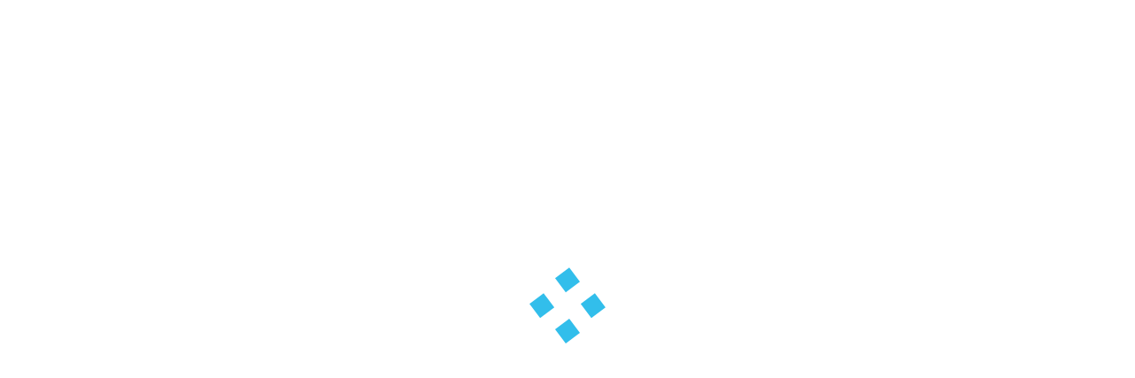

--- FILE ---
content_type: text/html; charset=UTF-8
request_url: https://esc70.ru/obsledovanie-konstrukcij.html
body_size: 17121
content:
<!DOCTYPE HTML><html class="" lang="ru-RU" prefix="og: http://ogp.me/ns#"><head><meta charset="UTF-8"><title>Обследование строительных конструкций | Томск ЭСЦ.</title> <meta name="description" content="Обследование строительных конструкций здания в Томске. Полный комплекс услуг обследования конструкций зданий и сооружений. Эффективно и точно."/><meta name="robots" content="noodp"/><link rel="canonical" href="https://esc70.ru/obsledovanie-konstrukcij.html" /><meta property="og:locale" content="ru_RU" /><meta property="og:type" content="article" /><meta property="og:title" content="Обследование строительных конструкций | Томск ЭСЦ." /><meta property="og:description" content="Обследование строительных конструкций здания в Томске. Полный комплекс услуг обследования конструкций зданий и сооружений. Эффективно и точно." /><meta property="og:url" content="https://esc70.ru/obsledovanie-konstrukcij.html" /><meta property="og:site_name" content="ESC" /><meta name="twitter:card" content="summary" /><meta name="twitter:description" content="Обследование строительных конструкций здания в Томске. Полный комплекс услуг обследования конструкций зданий и сооружений. Эффективно и точно." /><meta name="twitter:title" content="Обследование строительных конструкций | Томск ЭСЦ." /><meta property="DC.date.issued" content="2016-12-19T14:53:20+00:00" /> <link rel='dns-prefetch' href='//fonts.googleapis.com' /><meta name="viewport" content="width=device-width, initial-scale=1"><meta name="SKYPE_TOOLBAR" content="SKYPE_TOOLBAR_PARSER_COMPATIBLE"><meta name="og:title" content="Обследование конструкций"><meta name="og:type" content="website"><meta name="og:url" content="https://esc70.ru/obsledovanie-konstrukcij.html"><link rel='stylesheet' id='menu-icons-extra-css'  href='https://esc70.ru/wp-content/plugins/menu-icons/css/extra.min.css' type='text/css' media='all' /><link rel='stylesheet' id='contact-form-7-css'  href='https://esc70.ru/wp-content/cache/wmac/css/wmac_single_7d5d92ddcbe33c91355c20a1d35e7a95.css' type='text/css' media='all' /><link rel='stylesheet' id='wp-block-library-css'  href='https://esc70.ru/wp-content/cache/wmac/css/wmac_single_9c903d381c4171fa8bd9985d68174615.css' type='text/css' media='all' /><link rel='stylesheet' id='popup-maker-site-css'  href='https://esc70.ru/wp-content/plugins/popup-maker/assets/css/site.min.css' type='text/css' media='all' /><link rel='stylesheet' id='us-font-1-css'  href='https://fonts.googleapis.com/css?family=Roboto%3A400%2C700&#038;subset=latin' type='text/css' media='all' /><link rel='stylesheet' id='us-font-2-css'  href='https://fonts.googleapis.com/css?family=Open+Sans%3A400%2C700&#038;subset=latin' type='text/css' media='all' /><link rel='stylesheet' id='us-font-3-css'  href='https://fonts.googleapis.com/css?family=Cuprum%3A400%2C700&#038;subset=latin' type='text/css' media='all' /><link rel='stylesheet' id='us-base-css'  href='https://esc70.ru/wp-content/cache/wmac/css/wmac_single_ba65933dc8554414cc819f51fc757db9.css' type='text/css' media='all' /><link rel='stylesheet' id='us-font-mdfi-css'  href='https://esc70.ru/wp-content/cache/wmac/css/wmac_single_733856b6226bd83f0c7715d19215503a.css' type='text/css' media='all' /><link rel='stylesheet' id='us-style-css'  href='https://esc70.ru/wp-content/cache/wmac/css/wmac_single_42f79d8c145d0cdecfe7b3534b111e94.css' type='text/css' media='all' /><link rel='stylesheet' id='us-responsive-css'  href='https://esc70.ru/wp-content/cache/wmac/css/wmac_single_a21aaab8d79014ba74bb1d310ea901eb.css' type='text/css' media='all' /><link rel='stylesheet' id='us-theme-options-css'  href='https://esc70.ru/wp-content/cache/wmac/css/wmac_single_e950be7ace1f834e868c67d8d4e6a331.css' type='text/css' media='all' /><link rel='stylesheet' id='bsf-Defaults-css'  href='https://esc70.ru/wp-content/cache/wmac/css/wmac_single_36ea4805809e6b690c2f5126a0808297.css' type='text/css' media='all' /><link rel='stylesheet' id='ultimate-style-min-css'  href='https://esc70.ru/wp-content/plugins/Ultimate_VC_Addons/assets/min-css/ultimate.min.css' type='text/css' media='all' /> <script type='text/javascript' src='https://esc70.ru/wp-includes/js/jquery/jquery.js'></script> <script type='text/javascript' src='https://esc70.ru/wp-includes/js/jquery/jquery-migrate.min.js'></script> <script type='text/javascript' src='https://esc70.ru/wp-includes/js/jquery/ui/core.min.js'></script> <script type='text/javascript' src='https://esc70.ru/wp-content/plugins/Ultimate_VC_Addons/assets/min-js/ultimate.min.js'></script> <script type='text/javascript'>/* <![CDATA[ */
var wbcr_clearfy_async_links = {"wbcr_clearfy-font-awesome":"\/\/esc70.ru\/wp-content\/themes\/Impreza\/framework\/css\/font-awesome.css"};
/* ]]> */</script> <script type='text/javascript' src='https://esc70.ru/wp-content/plugins/clearfy/assets/js/css-lazy-load.min.js'></script> <link rel='https://api.w.org/' href='https://esc70.ru/wp-json/' /><style id="pum-styles" type="text/css">/* Popup Google Fonts */
@import url('//fonts.googleapis.com/css?family=Acme|Montserrat');

/* Popup Theme 11: Тема по умолчанию */
.pum-theme-11, .pum-theme-tema-po-umolchaniyu { background-color: rgba( 119, 119, 119, 0.41 ) } 
.pum-theme-11 .pum-container, .pum-theme-tema-po-umolchaniyu .pum-container { padding: 10px; border-radius: 0px; border: 1px none #000000; box-shadow: 1px 1px 3px 0px rgba( 2, 2, 2, 0.23 ); background-color: rgba( 255, 255, 255, 0.95 ) } 
.pum-theme-11 .pum-title, .pum-theme-tema-po-umolchaniyu .pum-title { color: #000000; text-align: left; text-shadow: 0px 0px 0px rgba( 2, 2, 2, 0.23 ); font-family: inherit; font-size: 26px; line-height: 30px } 
.pum-theme-11 .pum-content, .pum-theme-tema-po-umolchaniyu .pum-content { color: #494949; font-family: inherit } 
.pum-theme-11 .pum-content + .pum-close, .pum-theme-tema-po-umolchaniyu .pum-content + .pum-close { height: auto; width: auto; left: auto; right: 0px; bottom: auto; top: 0px; padding: 8px; color: #ffffff; font-family: inherit; font-size: 12px; line-height: 14px; border: 1px none #ffffff; border-radius: 0px; box-shadow: 0px 0px 0px 0px rgba( 2, 2, 2, 0.23 ); text-shadow: 0px 0px 0px rgba( 0, 0, 0, 0.23 ); background-color: rgba( 0, 183, 205, 1 ) } 
/* Popup Theme 10: Framed Border */
.pum-theme-10, .pum-theme-framed-border { background-color: rgba( 255, 255, 255, 0.5 ) } 
.pum-theme-10 .pum-container, .pum-theme-framed-border .pum-container { padding: 18px; border-radius: 0px; border: 20px outset #dd3333; box-shadow: 1px 1px 3px 0px rgba( 2, 2, 2, 0.97 ) inset; background-color: rgba( 255, 251, 239, 1 ) } 
.pum-theme-10 .pum-title, .pum-theme-framed-border .pum-title { color: #000000; text-align: left; text-shadow: 0px 0px 0px rgba( 2, 2, 2, 0.23 ); font-family: inherit; font-size: 32px; line-height: 36px } 
.pum-theme-10 .pum-content, .pum-theme-framed-border .pum-content { color: #2d2d2d; font-family: inherit } 
.pum-theme-10 .pum-content + .pum-close, .pum-theme-framed-border .pum-content + .pum-close { height: 20px; width: 20px; left: auto; right: -20px; bottom: auto; top: -20px; padding: 0px; color: #ffffff; font-family: Acme; font-size: 20px; line-height: 20px; border: 1px none #ffffff; border-radius: 0px; box-shadow: 0px 0px 0px 0px rgba( 2, 2, 2, 0.23 ); text-shadow: 0px 0px 0px rgba( 0, 0, 0, 0.23 ); background-color: rgba( 0, 0, 0, 0.55 ) } 
/* Popup Theme 9: Cutting Edge */
.pum-theme-9, .pum-theme-cutting-edge { background-color: rgba( 0, 0, 0, 0.5 ) } 
.pum-theme-9 .pum-container, .pum-theme-cutting-edge .pum-container { padding: 18px; border-radius: 0px; border: 1px none #000000; box-shadow: 0px 10px 25px 0px rgba( 2, 2, 2, 0.5 ); background-color: rgba( 30, 115, 190, 1 ) } 
.pum-theme-9 .pum-title, .pum-theme-cutting-edge .pum-title { color: #ffffff; text-align: left; text-shadow: 0px 0px 0px rgba( 2, 2, 2, 0.23 ); font-family: Sans-Serif; font-size: 26px; line-height: 28px } 
.pum-theme-9 .pum-content, .pum-theme-cutting-edge .pum-content { color: #ffffff; font-family: inherit } 
.pum-theme-9 .pum-content + .pum-close, .pum-theme-cutting-edge .pum-content + .pum-close { height: 24px; width: 24px; left: auto; right: 0px; bottom: auto; top: 0px; padding: 0px; color: #1e73be; font-family: inherit; font-size: 32px; line-height: 24px; border: 1px none #ffffff; border-radius: 0px; box-shadow: -1px 1px 1px 0px rgba( 2, 2, 2, 0.1 ); text-shadow: -1px 1px 1px rgba( 0, 0, 0, 0.1 ); background-color: rgba( 238, 238, 34, 1 ) } 
/* Popup Theme 8: Hello Box */
.pum-theme-8, .pum-theme-hello-box { background-color: rgba( 0, 0, 0, 0.75 ) } 
.pum-theme-8 .pum-container, .pum-theme-hello-box .pum-container { padding: 30px; border-radius: 80px; border: 14px solid #81d742; box-shadow: 0px 0px 0px 0px rgba( 2, 2, 2, 0 ); background-color: rgba( 255, 255, 255, 1 ) } 
.pum-theme-8 .pum-title, .pum-theme-hello-box .pum-title { color: #2d2d2d; text-align: left; text-shadow: 0px 0px 0px rgba( 2, 2, 2, 0.23 ); font-family: Montserrat; font-size: 32px; line-height: 36px } 
.pum-theme-8 .pum-content, .pum-theme-hello-box .pum-content { color: #2d2d2d; font-family: inherit } 
.pum-theme-8 .pum-content + .pum-close, .pum-theme-hello-box .pum-content + .pum-close { height: auto; width: auto; left: auto; right: -30px; bottom: auto; top: -30px; padding: 0px; color: #2d2d2d; font-family: inherit; font-size: 32px; line-height: 28px; border: 1px none #ffffff; border-radius: 28px; box-shadow: 0px 0px 0px 0px rgba( 2, 2, 2, 0.23 ); text-shadow: 0px 0px 0px rgba( 0, 0, 0, 0.23 ); background-color: rgba( 255, 255, 255, 1 ) } 
/* Popup Theme 7: Enterprise Blue */
.pum-theme-7, .pum-theme-enterprise-blue { background-color: rgba( 0, 0, 0, 0.7 ) } 
.pum-theme-7 .pum-container, .pum-theme-enterprise-blue .pum-container { padding: 28px; border-radius: 5px; border: 1px none #000000; box-shadow: 0px 10px 25px 4px rgba( 2, 2, 2, 0.5 ); background-color: rgba( 255, 255, 255, 1 ) } 
.pum-theme-7 .pum-title, .pum-theme-enterprise-blue .pum-title { color: #315b7c; text-align: left; text-shadow: 0px 0px 0px rgba( 2, 2, 2, 0.23 ); font-family: inherit; font-size: 34px; line-height: 36px } 
.pum-theme-7 .pum-content, .pum-theme-enterprise-blue .pum-content { color: #2d2d2d; font-family: inherit } 
.pum-theme-7 .pum-content + .pum-close, .pum-theme-enterprise-blue .pum-content + .pum-close { height: 28px; width: 28px; left: auto; right: 8px; bottom: auto; top: 8px; padding: 4px; color: #ffffff; font-family: inherit; font-size: 20px; line-height: 20px; border: 1px none #ffffff; border-radius: 42px; box-shadow: 0px 0px 0px 0px rgba( 2, 2, 2, 0.23 ); text-shadow: 0px 0px 0px rgba( 0, 0, 0, 0.23 ); background-color: rgba( 49, 91, 124, 1 ) } 
/* Popup Theme 6: Light Box */
.pum-theme-6, .pum-theme-lightbox { background-color: rgba( 0, 0, 0, 0.6 ) } 
.pum-theme-6 .pum-container, .pum-theme-lightbox .pum-container { padding: 18px; border-radius: 3px; border: 8px solid #000000; box-shadow: 0px 0px 30px 0px rgba( 2, 2, 2, 1 ); background-color: rgba( 255, 255, 255, 1 ) } 
.pum-theme-6 .pum-title, .pum-theme-lightbox .pum-title { color: #000000; text-align: left; text-shadow: 0px 0px 0px rgba( 2, 2, 2, 0.23 ); font-family: inherit; font-size: 32px; line-height: 36px } 
.pum-theme-6 .pum-content, .pum-theme-lightbox .pum-content { color: #000000; font-family: inherit } 
.pum-theme-6 .pum-content + .pum-close, .pum-theme-lightbox .pum-content + .pum-close { height: 30px; width: 30px; left: auto; right: -24px; bottom: auto; top: -24px; padding: 0px; color: #ffffff; font-family: inherit; font-size: 24px; line-height: 26px; border: 2px solid #ffffff; border-radius: 30px; box-shadow: 0px 0px 15px 1px rgba( 2, 2, 2, 0.75 ); text-shadow: 0px 0px 0px rgba( 0, 0, 0, 0.23 ); background-color: rgba( 0, 0, 0, 1 ) }</style><style type="text/css">.recentcomments a{display:inline !important;padding:0 !important;margin:0 !important;}</style><!--[if lte IE 9]><link rel="stylesheet" type="text/css" href="https://esc70.ru/wp-content/plugins/js_composer/assets/css/vc_lte_ie9.min.css" media="screen"><![endif]--><link rel="icon" href="https://esc70.ru/wp-content/uploads/cropped-logo2-32x32.png" sizes="32x32" /><link rel="icon" href="https://esc70.ru/wp-content/uploads/cropped-logo2-192x192.png" sizes="192x192" /><link rel="apple-touch-icon-precomposed" href="https://esc70.ru/wp-content/uploads/cropped-logo2-180x180.png" /><meta name="msapplication-TileImage" content="https://esc70.ru/wp-content/uploads/cropped-logo2-270x270.png" /><style type="text/css" data-type="vc_custom-css">.poikjh {
box-shadow:   0 0 0 1px rgb(194, 192, 184) inset,
   0 5px 0 -4px rgb(255, 255, 255),
   0 5px 0 -3px rgb(194, 192, 184),
   0 11px 0 -8px rgb(255, 255, 255),
   0 11px 0 -7px rgb(194, 192, 184),
   0 17px 0 -12px rgb(255, 255, 255),
   0 17px 0 -11px rgb(194, 192, 184);
}

.square {
  margin: 0;
  counter-reset: li;
  list-style: none;
  background:#E8E8E8;
  padding: 10px;
}
.square li {
  position: relative;
  margin: 0 0 10px 2em;
  padding: 4px 8px;
  border-top: 2px solid #787A77;
  transition: .3s linear;
}
.square li:last-child {
  margin-bottom: 0;
}
.square li:before {
  content: counter(li);
  counter-increment: li;
  position: absolute;
  top: -2px;
  left: -2em;
  width: 2em;
  box-sizing: border-box;
  margin-right: 8px;
  padding: 4px;
  border-top: 2px solid #787A77;
  border-left: 2px solid transparent;
  border-right: 2px solid transparent;
  border-bottom: 2px solid transparent;
  background: #32beeb;
  color: white;
  font-weight: bold;
  text-align: center;
  transition: .3s linear;
}
.square li:hover {
  border-top: 2px solid #389F70;
}
.square li:hover:before {
  border: 2px solid #389F70;
  background: #98EABA;
}</style><style type="text/css" data-type="vc_shortcodes-custom-css">.vc_custom_1484894716159{border-top-width: 4px !important;border-bottom-width: 4px !important;padding-right: 10px !important;padding-left: 20px !important;border-top-color: #939393 !important;border-top-style: groove !important;border-bottom-color: #939393 !important;border-bottom-style: groove !important;}.vc_custom_1485830385424{border-top-width: 1px !important;border-right-width: 1px !important;border-bottom-width: 1px !important;border-left-width: 1px !important;padding-top: 10px !important;border-left-color: #828282 !important;border-left-style: solid !important;border-right-color: #828282 !important;border-right-style: solid !important;border-top-color: #828282 !important;border-top-style: solid !important;border-bottom-color: #828282 !important;border-bottom-style: solid !important;border-radius: 5px !important;}.vc_custom_1485830360741{margin-top: 20px !important;}.vc_custom_1485243726728{margin-bottom: 20px !important;}</style><noscript><style type="text/css">.wpb_animate_when_almost_visible { opacity: 1; }</style></noscript></head><body class="page-template-default page page-id-16 l-body Impreza_3.7.1 Header_Builder header_ver header_inpos_top links_underline state_default wpb-js-composer js-comp-ver-5.1.1 vc_responsive" itemscope="itemscope" itemtype="https://schema.org/WebPage"><div class='l-preloader'><div class='l-preloader-spinner'><div class='g-preloader  type_5'><div class='g-preloader-h'></div></div></div></div> <div class="l-canvas sidebar_none type_wide titlebar_none"><header class="l-header pos_fixed bg_solid shadow_wide align_left" itemscope="itemscope" itemtype="https://schema.org/WPHeader"><div class="l-subheader at_top"><div class="l-subheader-h"><div class="l-subheader-cell at_left"></div><div class="l-subheader-cell at_center"></div><div class="l-subheader-cell at_right"></div></div></div><div class="l-subheader at_middle"><div class="l-subheader-h"><div class="l-subheader-cell at_left"><div class="w-img ush_image_1"><a class="w-img-h" href="/"><img class="for_default" src="https://esc70.ru/wp-content/uploads/лого_сайт16.png" width="401" height="104" alt="logo" /></a></div><nav class="w-nav type_desktop animation_height ush_menu_1" itemscope="itemscope" itemtype="https://schema.org/SiteNavigationElement"><a class="w-nav-control" href="javascript:void(0);"></a><ul class="w-nav-list level_1 hover_simple hidden"><li id="menu-item-64" class="menu-item menu-item-type-post_type menu-item-object-page menu-item-home w-nav-item level_1 menu-item-64"><a class="w-nav-anchor level_1"  title="ГЛАВНАЯ СТРАНИЦА" href="https://esc70.ru/"><span class="w-nav-title"><center><i class="fa fa-home" aria-hidden="true"></i></center></span><span class="w-nav-arrow"></span></a></li><li id="menu-item-65" class="menu-item menu-item-type-custom menu-item-object-custom menu-item-has-children w-nav-item level_1 menu-item-65"><a class="w-nav-anchor level_1"  href="#"><span class="w-nav-title"><i class="fa fa-caret-right" aria-hidden="true"></i> Техническое обследование</span><span class="w-nav-arrow"></span></a><ul class="w-nav-list level_2"><li id="menu-item-86" class="menu-item menu-item-type-post_type menu-item-object-page w-nav-item level_2 menu-item-86"><a class="w-nav-anchor level_2"  href="https://esc70.ru/obsledovanie-zdanij-i-sooruzhenij.html"><span class="w-nav-title"><i class="_mi _before dashicons dashicons-arrow-right-alt2" aria-hidden="true"></i><span>Обследование зданий и сооружений</span></span><span class="w-nav-arrow"></span></a></li><li id="menu-item-87" class="menu-item menu-item-type-post_type menu-item-object-page current-menu-item page_item page-item-16 current_page_item w-nav-item level_2 menu-item-87"><a class="w-nav-anchor level_2"  href="https://esc70.ru/obsledovanie-konstrukcij.html"><span class="w-nav-title"><i class="_mi _before dashicons dashicons-arrow-right-alt2" aria-hidden="true"></i><span>Обследование конструкций</span></span><span class="w-nav-arrow"></span></a></li><li id="menu-item-297" class="menu-item menu-item-type-post_type menu-item-object-page w-nav-item level_2 menu-item-297"><a class="w-nav-anchor level_2"  href="https://esc70.ru/nerazrushayushhij-kontrol-prochnosti-i-armirovaniya-konstrukcij.html"><span class="w-nav-title"><i class="_mi _before dashicons dashicons-arrow-right-alt2" aria-hidden="true"></i><span>Неразрушающий контроль</span></span><span class="w-nav-arrow"></span></a></li><li id="menu-item-85" class="menu-item menu-item-type-post_type menu-item-object-page w-nav-item level_2 menu-item-85"><a class="w-nav-anchor level_2"  href="https://esc70.ru/obmernye-raboty.html"><span class="w-nav-title"><i class="_mi _before dashicons dashicons-arrow-right-alt2" aria-hidden="true"></i><span>Обмерные работы</span></span><span class="w-nav-arrow"></span></a></li><li id="menu-item-88" class="menu-item menu-item-type-post_type menu-item-object-page w-nav-item level_2 menu-item-88"><a class="w-nav-anchor level_2"  href="https://esc70.ru/teplovizionnoe-obsledovanie.html"><span class="w-nav-title"><i class="_mi _before dashicons dashicons-arrow-right-alt2" aria-hidden="true"></i><span>Тепловизионное обследование</span></span><span class="w-nav-arrow"></span></a></li></ul></li><li id="menu-item-66" class="menu-item menu-item-type-custom menu-item-object-custom menu-item-has-children w-nav-item level_1 menu-item-66"><a class="w-nav-anchor level_1"  href="#"><span class="w-nav-title"><i class="fa fa-caret-right" aria-hidden="true"></i> Строительная экспертиза</span><span class="w-nav-arrow"></span></a><ul class="w-nav-list level_2"><li id="menu-item-90" class="menu-item menu-item-type-post_type menu-item-object-page w-nav-item level_2 menu-item-90"><a class="w-nav-anchor level_2"  href="https://esc70.ru/sudebnaya-stroitelnaya-ekspertiza.html"><span class="w-nav-title"><i class="_mi _before dashicons dashicons-arrow-right-alt2" aria-hidden="true"></i><span>Судебная строительная экспертиза</span></span><span class="w-nav-arrow"></span></a></li><li id="menu-item-89" class="menu-item menu-item-type-post_type menu-item-object-page w-nav-item level_2 menu-item-89"><a class="w-nav-anchor level_2"  href="https://esc70.ru/stroitelnaya-ekspertiza.html"><span class="w-nav-title"><i class="_mi _before dashicons dashicons-arrow-right-alt2" aria-hidden="true"></i><span>Независимая строительная экспертиза</span></span><span class="w-nav-arrow"></span></a></li><li id="menu-item-303" class="menu-item menu-item-type-post_type menu-item-object-page w-nav-item level_2 menu-item-303"><a class="w-nav-anchor level_2"  href="https://esc70.ru/ekspertiza-pereplanirovki.html"><span class="w-nav-title"><i class="_mi _before dashicons dashicons-arrow-right-alt2" aria-hidden="true"></i><span>Экспертиза перепланировки</span></span><span class="w-nav-arrow"></span></a></li><li id="menu-item-92" class="menu-item menu-item-type-post_type menu-item-object-page w-nav-item level_2 menu-item-92"><a class="w-nav-anchor level_2"  href="https://esc70.ru/ekspertiza-posle-zaliva.html"><span class="w-nav-title"><i class="_mi _before dashicons dashicons-arrow-right-alt2" aria-hidden="true"></i><span>Экспертиза после залива</span></span><span class="w-nav-arrow"></span></a></li><li id="menu-item-305" class="menu-item menu-item-type-post_type menu-item-object-page w-nav-item level_2 menu-item-305"><a class="w-nav-anchor level_2"  href="https://esc70.ru/ekspertiza-plastikovyx-okon.html"><span class="w-nav-title"><i class="_mi _before dashicons dashicons-arrow-right-alt2" aria-hidden="true"></i><span>Экспертиза пластиковых окон</span></span><span class="w-nav-arrow"></span></a></li></ul></li><li id="menu-item-67" class="menu-item menu-item-type-custom menu-item-object-custom menu-item-has-children w-nav-item level_1 menu-item-67"><a class="w-nav-anchor level_1"  href="#"><span class="w-nav-title"><i class="fa fa-caret-right" aria-hidden="true"></i> Проектирование зданий</span><span class="w-nav-arrow"></span></a><ul class="w-nav-list level_2"><li id="menu-item-93" class="menu-item menu-item-type-post_type menu-item-object-page w-nav-item level_2 menu-item-93"><a class="w-nav-anchor level_2"  href="https://esc70.ru/proektirovanie-zdanij-i-sooruzhenij.html"><span class="w-nav-title"><i class="_mi _before dashicons dashicons-arrow-right-alt2" aria-hidden="true"></i><span>Проектирование зданий и сооружений</span></span><span class="w-nav-arrow"></span></a></li><li id="menu-item-84" class="menu-item menu-item-type-post_type menu-item-object-page w-nav-item level_2 menu-item-84"><a class="w-nav-anchor level_2"  href="https://esc70.ru/proekt-usileniya-konstrukcij.html"><span class="w-nav-title"><i class="_mi _before dashicons dashicons-arrow-right-alt2" aria-hidden="true"></i><span>Проект усиления конструкций</span></span><span class="w-nav-arrow"></span></a></li><li id="menu-item-304" class="menu-item menu-item-type-post_type menu-item-object-page w-nav-item level_2 menu-item-304"><a class="w-nav-anchor level_2"  href="https://esc70.ru/proekt-pereplanirovki.html"><span class="w-nav-title"><i class="_mi _before dashicons dashicons-arrow-right-alt2" aria-hidden="true"></i><span>Проект перепланировки, реконструкции</span></span><span class="w-nav-arrow"></span></a></li><li id="menu-item-83" class="menu-item menu-item-type-post_type menu-item-object-page w-nav-item level_2 menu-item-83"><a class="w-nav-anchor level_2"  href="https://esc70.ru/razrabotka-pasporta-fasada.html"><span class="w-nav-title"><i class="_mi _before dashicons dashicons-arrow-right-alt2" aria-hidden="true"></i><span>Разработка паспорта фасада</span></span><span class="w-nav-arrow"></span></a></li><li id="menu-item-82" class="menu-item menu-item-type-post_type menu-item-object-page w-nav-item level_2 menu-item-82"><a class="w-nav-anchor level_2"  href="https://esc70.ru/razrabotka-ppr.html"><span class="w-nav-title"><i class="_mi _before dashicons dashicons-arrow-right-alt2" aria-hidden="true"></i><span>Разработка ППР, ТК, ПОС</span></span><span class="w-nav-arrow"></span></a></li></ul></li><li id="menu-item-68" class="menu-item menu-item-type-custom menu-item-object-custom menu-item-has-children w-nav-item level_1 menu-item-68"><a class="w-nav-anchor level_1"  href="#"><span class="w-nav-title"><i class="fa fa-caret-right" aria-hidden="true"></i> Перепланировка и реконструкция</span><span class="w-nav-arrow"></span></a><ul class="w-nav-list level_2"><li id="menu-item-79" class="menu-item menu-item-type-post_type menu-item-object-page w-nav-item level_2 menu-item-79"><a class="w-nav-anchor level_2"  href="https://esc70.ru/uzakonivanie-pereplanirovki.html"><span class="w-nav-title"><i class="_mi _before dashicons dashicons-arrow-right-alt2" aria-hidden="true"></i><span>Узаконивание перепланировки</span></span><span class="w-nav-arrow"></span></a></li><li id="menu-item-80" class="menu-item menu-item-type-post_type menu-item-object-page w-nav-item level_2 menu-item-80"><a class="w-nav-anchor level_2"  href="https://esc70.ru/proekt-pereplanirovki.html"><span class="w-nav-title"><i class="_mi _before dashicons dashicons-arrow-right-alt2" aria-hidden="true"></i><span>Проект перепланировки, реконструкции</span></span><span class="w-nav-arrow"></span></a></li><li id="menu-item-78" class="menu-item menu-item-type-post_type menu-item-object-page w-nav-item level_2 menu-item-78"><a class="w-nav-anchor level_2"  href="https://esc70.ru/tex-zaklyuchenie-samovolnoj-pereplanirovki.html"><span class="w-nav-title"><i class="_mi _before dashicons dashicons-arrow-right-alt2" aria-hidden="true"></i><span>Тех. заключение самовольной перепланировки</span></span><span class="w-nav-arrow"></span></a></li></ul></li><li id="menu-item-69" class="menu-item menu-item-type-custom menu-item-object-custom menu-item-has-children w-nav-item level_1 menu-item-69"><a class="w-nav-anchor level_1"  href="#"><span class="w-nav-title"><i class="fa fa-caret-right" aria-hidden="true"></i> Строительство и демонтаж</span><span class="w-nav-arrow"></span></a><ul class="w-nav-list level_2"><li id="menu-item-77" class="menu-item menu-item-type-post_type menu-item-object-page w-nav-item level_2 menu-item-77"><a class="w-nav-anchor level_2"  href="https://esc70.ru/demontazhnye-raboty.html"><span class="w-nav-title"><i class="_mi _before dashicons dashicons-arrow-right-alt2" aria-hidden="true"></i><span>Демонтажные работы</span></span><span class="w-nav-arrow"></span></a></li><li id="menu-item-75" class="menu-item menu-item-type-post_type menu-item-object-page w-nav-item level_2 menu-item-75"><a class="w-nav-anchor level_2"  href="https://esc70.ru/usilenie-strojkonstrukcij.html"><span class="w-nav-title"><i class="_mi _before dashicons dashicons-arrow-right-alt2" aria-hidden="true"></i><span>Усиление стройконструкций</span></span><span class="w-nav-arrow"></span></a></li></ul></li><li id="menu-item-311" class="mimimimi menu-item menu-item-type-post_type menu-item-object-page w-nav-item level_1 menu-item-311"><a class="w-nav-anchor level_1"  href="https://esc70.ru/stoimost-uslug.html"><span class="w-nav-title"><i class="_mi _before dashicons dashicons-list-view" aria-hidden="true"></i><span>Стоимость услуг</span></span><span class="w-nav-arrow"></span></a></li><li id="menu-item-310" class="mimimimi menu-item menu-item-type-post_type menu-item-object-page w-nav-item level_1 menu-item-310"><a class="w-nav-anchor level_1"  href="https://esc70.ru/portfolio.html"><span class="w-nav-title"><i class="_mi _before dashicons dashicons-awards" aria-hidden="true"></i><span>Портфолио</span></span><span class="w-nav-arrow"></span></a></li><li id="menu-item-73" class="mimimimi menu-item menu-item-type-post_type menu-item-object-page w-nav-item level_1 menu-item-73"><a class="w-nav-anchor level_1"  href="https://esc70.ru/texnicheskaya-baza.html"><span class="w-nav-title"><i class="_mi _before dashicons dashicons-admin-generic" aria-hidden="true"></i><span>Техническая база</span></span><span class="w-nav-arrow"></span></a></li><li id="menu-item-74" class="mimimimi menu-item menu-item-type-post_type menu-item-object-page w-nav-item level_1 menu-item-74"><a class="w-nav-anchor level_1"  href="https://esc70.ru/sertifikaty-i-licenzii.html"><span class="w-nav-title"><i class="_mi _before dashicons dashicons-media-spreadsheet" aria-hidden="true"></i><span>Сертификаты и лицензии</span></span><span class="w-nav-arrow"></span></a></li><li id="menu-item-674" class="mimimimi menu-item menu-item-type-post_type menu-item-object-page w-nav-item level_1 menu-item-674"><a class="w-nav-anchor level_1"  href="https://esc70.ru/kontakty.html"><span class="w-nav-title"><i class="_mi _before dashicons dashicons-book-alt" aria-hidden="true"></i><span>Контакты</span></span><span class="w-nav-arrow"></span></a></li></ul><div class="w-nav-options hidden" onclick='return {&quot;mobileWidth&quot;:1024,&quot;mobileBehavior&quot;:1}'></div></nav><div class="w-search layout_simple ush_search_1"><div class="w-search-form"><form class="w-search-form-h" autocomplete="off" action="https://esc70.ru/" method="get"><div class="w-search-form-field"><input type="text" name="s" id="us_form_search_s" placeholder="Поиск по сайту" /><span class="w-form-row-field-bar"></span></div><button class="w-search-form-btn" type="submit"><span>поиск</span></button><div class="w-search-close"></div></form></div><a class="w-search-open" href="javascript:void(0);"></a></div><div class="w-text ush_text_2 font_regular"><div class="w-text-h"><i class="fa fa-phone"></i><a class="w-text-value" href="tel:83822302248">(3822) 30-22-48</a></div></div><div class="w-text ush_text_3 font_regular"><div class="w-text-h"><i class="fa fa-envelope"></i><a class="w-text-value" href="mailto:info@esc70.ru">info@esc70.ru</a></div></div><div class="w-text ush_text_5 font_regular"><div class="w-text-h"><i class="fa fa-home"></i><span class="w-text-value">Томск, ул. Никитина, д. 99, оф. 203</span></div></div><div class="w-text ush_text_4 font_regular"><div class="w-text-h"><i class="fa fa-map-marker"></i><a class="w-text-value" href="https://2gis.ru/tomsk/firm/70000001007218230">На карте</a></div></div><div class="w-text ush_text_6 font_regular"><div class="w-text-h"><i class="fa fa-file-text-o"></i><a class="w-text-value" href="/wp-content/uploads/kart.-pr.-ooo-tomsk-jesc.pdf" target="_blank">Карточка предприятия</a></div></div></div><div class="l-subheader-cell at_center"></div><div class="l-subheader-cell at_right"></div></div></div><div class="l-subheader at_bottom"><div class="l-subheader-h"><div class="l-subheader-cell at_left"></div><div class="l-subheader-cell at_center"></div><div class="l-subheader-cell at_right"></div></div></div><div class="l-subheader for_hidden hidden"><div class="w-html ush_html_2">МЕНЮ</div></div></header> <div class="l-main"><div class="l-main-h i-cf"><main class="l-content" itemprop="mainContentOfPage"><section class="l-section wpb_row height_medium"><div class="l-section-h i-cf"><div class="g-cols offset_small"><div class="vc_col-sm-12 wpb_column vc_column_container"><div class="vc_column-inner"><div class="wpb_text_column  poikjh"><div class="wpb_wrapper"><h1 style="text-align: center;">Обследование строительных конструкций</h1></div></div><div class="vc_empty_space"   style="height: 30px" ><span class="vc_empty_space_inner"></span></div><div class="g-cols wpb_row offset_small vc_inner "><div class="vc_col-sm-6 wpb_column vc_column_container"><div class="vc_column-inner"><div class="wpb_text_column "><div class="wpb_wrapper"><p style="text-align: justify;">Обследование строительных конструкций это обязательное мероприятие в рамках обследования зданий или сооружений. Осуществляется данное мероприятие для выявления прочностных характеристик материалов, параметров армирования и геометрических размеров конструкций и т.д. Если по итогу обследования конструкций выявлены дефекты и несоответствия, то разрабатываются специальные технические решения по усилению или восстановлению строительных конструкций здания. Производится обследование исключительно квалифицированными специалистами и в полном соответствии нормативной документации и регламенту (правилам) обследования зданий и сооружений. Наша организация имеет большой опыт в обследовании строительных конструкций зданий и сооружений и имеем все необходимое оборудование и соответствующие лицензии на оказание данных услуг.</p></div></div><div class="wpb_text_column  vc_custom_1485830385424"><div class="wpb_wrapper"><p style="text-align: center;"><span style="font-size: 20px;">Выполняем работы по обследованию любой сложности<br /> с квалифицированным техническим заключением.</span></p></div></div><div class="wpb_text_column  vc_custom_1485830360741"><div class="wpb_wrapper"><p style="text-align: center;"><span style="font-size: 20px; color: #3bade0;">Оперативно! Качественно! Своевременно!</span></p></div></div></div></div><div class="vc_col-sm-6 wpb_column vc_column_container"><div class="vc_column-inner"><div class="wpb_text_column  rounded"><div class="wpb_wrapper"><ol class="square"><li>При согласовании реконструкции, связанной с надстройкой дополнительного этажа или мансарды, а также заменой отельных несущих элементов;</li><li> При наличии видимых деформаций отдельных строительных конструкций;</li><li> При согласовании перепланировки, связанной с изменением расположения несущих конструкций и перегородок;</li><li> При согласовании капитального ремонта, связанного с заменой устаревших конструкций и оборудования, а также с увеличением полезной нагрузки на существующие конструкции перекрытий и покрытий;</li><li> При узаконивании объекта строительства и пристроек, сбора необходимой документации для разработки проекта уже построенного здания и согласования в соответствующих органах;</li><li> При получении разрешение на снос (демонтаж) здания, отделение части здания от существующего комплекса;</li></ol></div></div></div></div></div></div></div></div></div></section><section class="l-section wpb_row height_medium"><div class="l-section-h i-cf"><div class="g-cols offset_small"><div class="vc_col-sm-12 wpb_column vc_column_container"><div class="vc_column-inner"><div class="wpb_text_column  vc_custom_1485243726728"><div class="wpb_wrapper"><h2 style="text-align: center;">Как мы выполняем обследование конструкций</h2></div></div><div class="g-cols wpb_row offset_small vc_inner "><div class="vc_col-sm-3 wpb_column vc_column_container"><div class="vc_column-inner"><div class="aio-icon-component    style_2"><div id="Info-box-wrap-9014" class="aio-icon-box top-icon" style=""  ><div class="aio-icon-top"><div class="ult-just-icon-wrapper  "><div class="align-icon" style="text-align:center;"><div class="aio-icon none "  style="color:#ffffff;font-size:40px;display:inline-block;"> <i class="Defaults-refresh"></i></div></div></div></div><div class="aio-icon-description ult-responsive"  data-ultimate-target='#Info-box-wrap-9014 .aio-icon-description'  data-responsive-json-new='{"font-size":"desktop:16px;tablet:14px;tablet_portrait:14px;mobile_landscape:14px;mobile:14px;","line-height":"desktop:18px;tablet:16px;tablet_portrait:16px;mobile_landscape:16px;mobile:16px;"}'  style="color:#ffffff;"><p style="text-align: center;"> Определяем прочностные характеристики материала</p></div> </div> </div> </div></div><div class="vc_col-sm-3 wpb_column vc_column_container"><div class="vc_column-inner"><div class="aio-icon-component    style_2"><div id="Info-box-wrap-5403" class="aio-icon-box top-icon" style=""  ><div class="aio-icon-top"><div class="ult-just-icon-wrapper  "><div class="align-icon" style="text-align:center;"><div class="aio-icon none "  style="color:#ffffff;font-size:40px;display:inline-block;"> <i class="Defaults-random"></i></div></div></div></div><div class="aio-icon-description ult-responsive"  data-ultimate-target='#Info-box-wrap-5403 .aio-icon-description'  data-responsive-json-new='{"font-size":"desktop:16px;tablet:14px;tablet_portrait:14px;mobile_landscape:14px;mobile:14px;","line-height":"desktop:18px;tablet:16px;tablet_portrait:16px;mobile_landscape:16px;mobile:16px;"}'  style="color:#ffffff;"><p style="text-align: center;"> Выявление параметров армирования конструкции</p></div> </div> </div> </div></div><div class="vc_col-sm-3 wpb_column vc_column_container"><div class="vc_column-inner"><div class="aio-icon-component    style_2"><div id="Info-box-wrap-6646" class="aio-icon-box top-icon" style=""  ><div class="aio-icon-top"><div class="ult-just-icon-wrapper  "><div class="align-icon" style="text-align:center;"><div class="aio-icon none "  style="color:#ffffff;font-size:40px;display:inline-block;"> <i class="Defaults-crop"></i></div></div></div></div><div class="aio-icon-description ult-responsive"  data-ultimate-target='#Info-box-wrap-6646 .aio-icon-description'  data-responsive-json-new='{"font-size":"desktop:16px;tablet:14px;tablet_portrait:14px;mobile_landscape:14px;mobile:14px;","line-height":"desktop:18px;tablet:16px;tablet_portrait:16px;mobile_landscape:16px;mobile:16px;"}'  style="color:#ffffff;"><p style="text-align: center;"> Определение геометрических размеров конструкции</p></div> </div> </div> </div></div><div class="vc_col-sm-3 wpb_column vc_column_container"><div class="vc_column-inner"><div class="aio-icon-component    style_2"><div id="Info-box-wrap-9612" class="aio-icon-box top-icon" style=""  ><div class="aio-icon-top"><div class="ult-just-icon-wrapper  "><div class="align-icon" style="text-align:center;"><div class="aio-icon none "  style="color:#ffffff;font-size:40px;display:inline-block;"> <i class="Defaults-calculator"></i></div></div></div></div><div class="aio-icon-description ult-responsive"  data-ultimate-target='#Info-box-wrap-9612 .aio-icon-description'  data-responsive-json-new='{"font-size":"desktop:16px;tablet:14px;tablet_portrait:14px;mobile_landscape:14px;mobile:14px;","line-height":"desktop:18px;tablet:16px;tablet_portrait:16px;mobile_landscape:16px;mobile:16px;"}'  style="color:#ffffff;"><p style="text-align: center;"> Проведение поверочных расчетов конструкции</p></div> </div> </div> </div></div></div><div class="w-separator type_fullwidth size_medium thick_1 style_dotted color_primary cont_icon"><span class="w-separator-h"><i class="fa fa-pencil"></i></span></div><div class="wpb_text_column "><div class="wpb_wrapper"><p style="text-align: center;"><span style="font-size: 16px; color: #ffffff;">Итогом проведения обследования конструкций является заключение об оценке технического состояния и несущей способности конструкций с целью определения возможности дальнейшей безопасной эксплуатации и разработке специальных технических решений по усилению или восстановлению несущей способности и надёжности строительных конструкций здания.</span></p></div></div></div></div></div></div></section><div class="upb_bg_img" data-ultimate-bg="url(https://esc70.ru/wp-content/uploads/7.jpg)" data-image-id="id^144|url^http://www.esc70.ru/wp-content/uploads/7.jpg|caption^null|alt^null|title^7|description^null" data-ultimate-bg-style="vcpb-vz-jquery" data-bg-img-repeat="repeat" data-bg-img-size="cover" data-bg-img-position="" data-parallx_sense="40" data-bg-override="full" data-bg_img_attach="scroll" data-upb-overlay-color="rgba(0,0,0,0.37)" data-upb-bg-animation="" data-fadeout="" data-bg-animation="left-animation" data-bg-animation-type="h" data-animation-repeat="repeat" data-fadeout-percentage="30" data-parallax-content="" data-parallax-content-sense="30" data-row-effect-mobile-disable="true" data-img-parallax-mobile-disable="false" data-rtl="false"  data-custom-vc-row=""  data-vc="5.1.1"  data-is_old_vc=""  data-theme-support=""   data-overlay="true" data-overlay-color="rgba(0,0,0,0.37)" data-overlay-pattern="https://esc70.ru/wp-content/plugins/Ultimate_VC_Addons/modules/../assets/images/patterns/01.png" data-overlay-pattern-opacity="0.4" data-overlay-pattern-size="3" data-overlay-pattern-attachment="scroll"    ></div><section class="l-section wpb_row height_medium"><div class="l-section-h i-cf"><div class="g-cols offset_small"><div class="vc_col-sm-4 wpb_column vc_column_container"><div class="vc_column-inner"><div class="wpb_text_column "><div class="wpb_wrapper"><div role="form" class="wpcf7" id="wpcf7-f129-p16-o1" lang="ru-RU" dir="ltr"><div class="screen-reader-response"></div><form action="/obsledovanie-konstrukcij.html#wpcf7-f129-p16-o1" method="post" class="wpcf7-form" novalidate="novalidate"><div style="display: none;"> <input type="hidden" name="_wpcf7" value="129" /> <input type="hidden" name="_wpcf7_version" value="4.7" /> <input type="hidden" name="_wpcf7_locale" value="ru_RU" /> <input type="hidden" name="_wpcf7_unit_tag" value="wpcf7-f129-p16-o1" /> <input type="hidden" name="_wpnonce" value="26e387b16e" /></div><p><span class="wpcf7-form-control-wrap text-40"><input type="text" name="text-40" value="" size="40" maxlength="25" class="wpcf7-form-control wpcf7-text wpcf7-validates-as-required" aria-required="true" aria-invalid="false" placeholder="Ваше имя/организация" /></span><br /> <span class="wpcf7-form-control-wrap text-41"><input type="text" name="text-41" value="" size="40" maxlength="18" class="wpcf7-form-control wpcf7-text wpcf7-validates-as-required" aria-required="true" aria-invalid="false" placeholder="Контактный телефон" /></span><br /> <span class="wpcf7-form-control-wrap text-42"><input type="text" name="text-42" value="" size="40" class="wpcf7-form-control wpcf7-text" aria-invalid="false" placeholder="e-mail" /></span><br /> <span class="wpcf7-form-control-wrap textarea-936"><textarea name="textarea-936" cols="40" rows="10" maxlength="150" class="wpcf7-form-control wpcf7-textarea" aria-invalid="false" placeholder="Дополнительная информация (необязательно)"></textarea></span></p><p><center></p><div class="recaptcha"><div class="wpcf7-form-control-wrap"><div data-sitekey="6Ldr62cUAAAAAGSwrKf69_JMY3XQSlvCdDYf5_F6" class="wpcf7-form-control g-recaptcha wpcf7-recaptcha"></div> <noscript><div style="width: 302px; height: 422px;"><div style="width: 302px; height: 422px; position: relative;"><div style="width: 302px; height: 422px; position: absolute;"> <iframe src="https://www.google.com/recaptcha/api/fallback?k=6Ldr62cUAAAAAGSwrKf69_JMY3XQSlvCdDYf5_F6" frameborder="0" scrolling="no" style="width: 302px; height:422px; border-style: none;"> </iframe></div><div style="width: 300px; height: 60px; border-style: none; bottom: 12px; left: 25px; margin: 0px; padding: 0px; right: 25px; background: #f9f9f9; border: 1px solid #c1c1c1; border-radius: 3px;"><textarea id="g-recaptcha-response" name="g-recaptcha-response" class="g-recaptcha-response" style="width: 250px; height: 40px; border: 1px solid #c1c1c1; margin: 10px 25px; padding: 0px; resize: none;">
				</textarea></div></div></div> </noscript></div></div><p><input type="submit" value="Отправить" class="wpcf7-form-control wpcf7-submit" /></center></p><div class="wpcf7-response-output wpcf7-display-none"></div></form></div></div></div></div></div><div class="vc_col-sm-8 wpb_column vc_column_container"><div class="vc_column-inner"><div class="wpb_text_column "><div class="wpb_wrapper"><h3 style="text-align: center;">Оставьте заявку на обследование<br /> строительных конструкций</h3></div></div><div class="wpb_text_column "><div class="wpb_wrapper"><p style="text-align: justify;">Обследование строительных конструкций это неотъемлемое мероприятие в комплексе обследования зданий и сооружений. Безопасность эксплуатации здания, выполнение его функционального назначения, а также перспективы его дальнейшего использования зависят от технического состояния самого здания или сооружения. Закажите обследование строительных конструкций здания в нашей компании по оптимальной цене, получить предварительный расчет обследования Вы можете оставив заявку на нашем сайте.</p></div></div><div class="wpb_text_column "><div class="wpb_wrapper"><p style="text-align: center;"><span style="font-size: 16px;">Узнайте о других услугах по обследованию в разделах нашего сайта</span></p></div></div><div class="g-cols wpb_row offset_small vc_inner "><div class="vc_col-sm-4 vc_hidden-md vc_hidden-sm wpb_column vc_column_container"><div class="vc_column-inner"><div class="w-btn-wrapper align_center"><a class="w-btn style_solid color_primary icon_none" href="http://www.esc70.ru/obmernye-raboty.html" style="font-size: 14px;"><span class="w-btn-label">Обмерные работы</span></a></div></div></div><div class="vc_col-sm-4 vc_hidden-md vc_hidden-sm wpb_column vc_column_container"><div class="vc_column-inner"><div class="w-btn-wrapper align_center"><a class="w-btn style_solid color_primary icon_none" href="http://www.esc70.ru/obsledovanie-zdanij-i-sooruzhenij.html" style="font-size: 14px;"><span class="w-btn-label">Обследование зданий </span></a></div></div></div><div class="vc_col-sm-4 vc_hidden-md vc_hidden-sm wpb_column vc_column_container"><div class="vc_column-inner"><div class="w-btn-wrapper align_center"><a class="w-btn style_solid color_primary icon_none" href="http://www.esc70.ru/teplovizionnoe-oborudovanie.html" style="font-size: 14px;"><span class="w-btn-label">Тепловизионное </span></a></div></div></div></div><div class="g-cols wpb_row offset_small vc_inner "><div class="vc_col-sm-12 vc_hidden-lg vc_hidden-xs wpb_column vc_column_container"><div class="vc_column-inner"><div class="w-btn-wrapper align_center"><a class="w-btn style_solid color_primary icon_none" href="http://www.esc70.ru/obmernye-raboty.html"><span class="w-btn-label">Обмерные работы</span></a></div><div class="w-btn-wrapper align_center"><a class="w-btn style_solid color_primary icon_none" href="http://www.esc70.ru/obsledovanie-zdanij-i-sooruzhenij.html"><span class="w-btn-label">Обследование зданий </span></a></div><div class="w-btn-wrapper align_center"><a class="w-btn style_solid color_primary icon_none" href="http://www.esc70.ru/teplovizionnoe-oborudovanie.html"><span class="w-btn-label">Тепловизионное </span></a></div></div></div></div></div></div></div></div></section><section class="l-section wpb_row height_small width_full with_img" style="border-top-width: 4px !important;border-bottom-width: 4px !important;padding-right: 10px !important;padding-left: 20px !important;border-top-color: #939393 !important;border-top-style: groove !important;border-bottom-color: #939393 !important;border-bottom-style: groove !important;"><div class="l-section-img" style="background-image: url(https://esc70.ru/wp-content/uploads/bg-dark-4813.png);background-size: initial;" data-img-width="96" data-img-height="118"></div><div class="l-section-h i-cf"><div class="g-cols offset_small"><div class="vc_col-sm-2 wpb_column vc_column_container"><div class="vc_column-inner"><div class="wpb_text_column "><div class="wpb_wrapper"><span style="font-size: 12px; color: #ffffff;"><strong>Техническое обследование</strong></span></div></div><div class="wpb_text_column "><div class="wpb_wrapper"><span style="font-size: 10px;"><a href="/obsledovanie-zdanij-i-sooruzhenij.html"><i class="fa fa-caret-right"></i> Обследование зданий<br /> </a><a href="/nerazrushayushhij-kontrol-prochnosti-i-armirovaniya-konstrukcij.html"><i class="fa fa-caret-right"></i> Неразрушающий контроль<br /> </a><a href="/ispytanie-pozharnyx-lestnic.html"><i class="fa fa-caret-right"></i> Испытание пожарных лестниц</a></span></div></div></div></div><div class="vc_col-sm-2 wpb_column vc_column_container"><div class="vc_column-inner"><div class="wpb_text_column "><div class="wpb_wrapper"><span style="font-size: 12px; color: #ffffff;"><strong>Строительная экспертиза</strong></span></div></div><div class="wpb_text_column "><div class="wpb_wrapper"><a href="/sudebnaya-stroitelnaya-ekspertiza.html"><span style="font-size: 10px;"><i class="fa fa-caret-right"></i> Судебная экспертиза</span></a><br /> <span style="font-size: 10px;"><a href="/stroitelnaya-ekspertiza.html"><i class="fa fa-caret-right"></i> Независимая экспертиза</a></span><br /> <span style="font-size: 10px;"><a href="/ekspertiza-posle-zaliva.html"><i class="fa fa-caret-right"></i> Экспертиза после залива</a></span></div></div></div></div><div class="vc_col-sm-2 wpb_column vc_column_container"><div class="vc_column-inner"><div class="wpb_text_column "><div class="wpb_wrapper"><span style="font-size: 12px; color: #ffffff;"><strong>Проектирование зданий</strong></span></div></div><div class="wpb_text_column "><div class="wpb_wrapper"><span style="font-size: 10px;"><a href="/proektirovanie-zdanij-i-sooruzhenij.html"><i class="fa fa-caret-right"></i> Проектирование зданий</a></span><br /> <span style="font-size: 10px;"><a href="/proekt-usileniya-konstrukcij.html"><i class="fa fa-caret-right"></i> Проекты усиления</a></span><br /> <span style="font-size: 10px;"><a href="/razrabotka-pasporta-fasada.html"><i class="fa fa-caret-right"></i> Разработка паспорта фасада</a></span></div></div></div></div><div class="vc_col-sm-2 wpb_column vc_column_container"><div class="vc_column-inner"><div class="wpb_text_column "><div class="wpb_wrapper"><span style="font-size: 12px; color: #ffffff;"><strong>Перепланировка</strong></span></div></div><div class="wpb_text_column "><div class="wpb_wrapper"><span style="font-size: 10px;"><a href="/uzakonivanie-pereplanirovki.html"><i class="fa fa-caret-right"></i> Узаконивание перепланировки</a></span><br /> <span style="font-size: 10px;"><a href="/proekt-pereplanirovki.html"><i class="fa fa-caret-right"></i> Проект перепланировки</a></span><br /> <span style="font-size: 10px;"><a href="/tex-zaklyuchenie-samovolnoj-pereplanirovki.html"><i class="fa fa-caret-right"></i> Тех.закл-е самов. переплан-ки</a></span></div></div></div></div><div class="vc_col-sm-2 wpb_column vc_column_container"><div class="vc_column-inner"><div class="wpb_text_column "><div class="wpb_wrapper"><span style="font-size: 12px; color: #ffffff;"><strong>Строительство</strong></span></div></div><div class="wpb_text_column "><div class="wpb_wrapper"><span style="font-size: 10px;"><a href="/demontazhnye-raboty.html"><i class="fa fa-caret-right"></i> Демонтажные работы</a></span><br /> <span style="font-size: 10px;"><a href="/usilenie-strojkonstrukcij.html"><i class="fa fa-caret-right"></i> Усиление стройконструкций</a></span></div></div></div></div><div class="vc_col-sm-2 vc_hidden-xs wpb_column vc_column_container"><div class="vc_column-inner"><div class="wpb_text_column "><div class="wpb_wrapper"><span style="font-size: 12px; color: #ffffff;"><strong>Контакты</strong></span></div></div><div class="wpb_text_column "><div class="wpb_wrapper"><p style="text-align: left;"><span style="font-size: 12px; color: #3bade0;"><strong><i class="fa fa-list-alt"></i> <a href="/stoimost-uslug.html">Прайс-лист</a><br /> <i class="fa fa-phone"></i> <a href="tel:83822302248">(3822) 30-22-48<br /> </a><a class="w-text-value" href="mailto:ex@stroyex.com"><i class="fa fa-envelope-o"></i> ex@stroyex.com</a><br /> </strong></span></p></div></div></div></div></div></div></section></main></div></div></div>  <footer class="l-footer layout_compact" itemscope="itemscope" itemtype="https://schema.org/WPFooter"> <div class="l-subfooter at_top"><div class="l-subfooter-h i-cf"><div class="g-cols offset_medium"><div class="vc_col-sm-4"><div id="text-5" class="widget widget_text"><div class="textwidget"><p style="text-align: center; color: #fd6861 !important; font-size: 14px; font-weight: 500"><a  class="popmake-98"><i class="fa fa-calculator" aria-hidden="true"></i> Заказать <br>бесплатный расчет</a></p></div></div></div><div class="vc_col-sm-4"><div id="text-3" class="widget widget_text"><div class="textwidget"><p style="text-align: center; font-size: 14px; font-weight: 500"><i class="fa fa-phone" aria-hidden="true"></i> Нужна помощь?<br>Позвоните нам <a href="tel:83822302248">(3822) 30-22-48</p></div></div></div><div class="vc_col-sm-4"><div id="text-4" class="widget widget_text"><div class="textwidget"><p style="text-align: center; font-size: 14px; font-weight: 500"><a href="/wp-content/uploads/kart.-pr.-ooo-tomsk-jesc.doc"><i class="fa fa-file-text-o" aria-hidden="true"></i> Карточка предприятия</a><br><a href="https://2gis.ru/tomsk/firm/70000001007218230"target="_blank"><i class="fa fa-map-marker" aria-hidden="true"></i> Организация на карте</p></div></div></div></div></div></div> <div class="l-subfooter at_bottom"><div class="l-subfooter-h i-cf"><div class="w-copyright">2016 © Томск ЭСЦ <br> Разработано <a href="https://web-seversk.ru/" title="Создание сайтов под ключ">WebSeversk</a></div></div></div></footer>  <a class="w-header-show" href="javascript:void(0);"></a> <a class="w-toplink" href="#" title="Наверх"></a> <script type="text/javascript">if (window.$us === undefined) window.$us = {};
	$us.canvasOptions = ($us.canvasOptions || {});
	$us.canvasOptions.disableEffectsWidth = 900;
	$us.canvasOptions.responsive = true;

	$us.langOptions = ($us.langOptions || {});
	$us.langOptions.magnificPopup = ($us.langOptions.magnificPopup || {});
	$us.langOptions.magnificPopup.tPrev = 'Предыдущее (клавиша влево)'; // Alt text on left arrow
	$us.langOptions.magnificPopup.tNext = 'Следующее (клавиша вправо)'; // Alt text on right arrow
	$us.langOptions.magnificPopup.tCounter = '%curr% из %total%'; // Markup for "1 of 7" counter

	$us.navOptions = ($us.navOptions || {});
	$us.navOptions.mobileWidth = 900;
	$us.navOptions.togglable = true;</script> <div id="pum-488" class="pum pum-overlay pum-theme-11 popmake-overlay" data-popmake="{&quot;id&quot;:488,&quot;slug&quot;:&quot;zakazat-pereplanirovku&quot;,&quot;theme_id&quot;:11,&quot;cookies&quot;:[],&quot;triggers&quot;:[{&quot;type&quot;:&quot;click_open&quot;,&quot;settings&quot;:{&quot;extra_selectors&quot;:&quot;&quot;,&quot;cookie&quot;:{&quot;name&quot;:null}}}],&quot;mobile_disabled&quot;:null,&quot;tablet_disabled&quot;:null,&quot;meta&quot;:{&quot;display&quot;:{&quot;size&quot;:&quot;micro&quot;,&quot;responsive_min_width&quot;:&quot;320&quot;,&quot;responsive_max_width&quot;:&quot;600&quot;,&quot;custom_width&quot;:&quot;640&quot;,&quot;custom_height&quot;:&quot;380&quot;,&quot;animation_type&quot;:&quot;fadeAndSlide&quot;,&quot;animation_speed&quot;:&quot;350&quot;,&quot;animation_origin&quot;:&quot;center center&quot;,&quot;position_bottom&quot;:&quot;0&quot;,&quot;location&quot;:&quot;center &quot;,&quot;position_right&quot;:&quot;0&quot;,&quot;position_top&quot;:&quot;100&quot;,&quot;position_left&quot;:&quot;0&quot;,&quot;overlay_zindex&quot;:&quot;1999999998&quot;,&quot;zindex&quot;:&quot;1999999999&quot;,&quot;responsive_min_width_unit&quot;:&quot;px&quot;,&quot;responsive_max_width_unit&quot;:&quot;px&quot;,&quot;custom_width_unit&quot;:&quot;px&quot;,&quot;custom_height_unit&quot;:&quot;px&quot;},&quot;close&quot;:{&quot;text&quot;:&quot;x&quot;,&quot;button_delay&quot;:&quot;0&quot;,&quot;overlay_click&quot;:&quot;true&quot;,&quot;esc_press&quot;:&quot;true&quot;,&quot;f4_press&quot;:&quot;true&quot;},&quot;click_open&quot;:{&quot;extra_selectors&quot;:&quot;&quot;}}}" role="dialog" aria-hidden="true" aria-labelledby="pum_popup_title_488"><div id="popmake-488" class="pum-container popmake theme-11 pum-responsive pum-responsive-micro responsive size-micro"><div id="pum_popup_title_488" class="pum-title popmake-title"> Заказать проект</div><div class="pum-content popmake-content"><section class="l-section wpb_row height_medium"><div class="l-section-h i-cf"><div class="g-cols offset_small"><div class="vc_col-sm-12 wpb_column vc_column_container"><div class="vc_column-inner"><div class="wpb_text_column "><div class="wpb_wrapper"><div role="form" class="wpcf7" id="wpcf7-f129-o2" lang="ru-RU" dir="ltr"><div class="screen-reader-response"></div><form action="/obsledovanie-konstrukcij.html#wpcf7-f129-o2" method="post" class="wpcf7-form" novalidate="novalidate"><div style="display: none;"> <input type="hidden" name="_wpcf7" value="129" /> <input type="hidden" name="_wpcf7_version" value="4.7" /> <input type="hidden" name="_wpcf7_locale" value="ru_RU" /> <input type="hidden" name="_wpcf7_unit_tag" value="wpcf7-f129-o2" /> <input type="hidden" name="_wpnonce" value="26e387b16e" /></div><p><span class="wpcf7-form-control-wrap text-40"><input type="text" name="text-40" value="" size="40" maxlength="25" class="wpcf7-form-control wpcf7-text wpcf7-validates-as-required" aria-required="true" aria-invalid="false" placeholder="Ваше имя/организация" /></span><br /> <span class="wpcf7-form-control-wrap text-41"><input type="text" name="text-41" value="" size="40" maxlength="18" class="wpcf7-form-control wpcf7-text wpcf7-validates-as-required" aria-required="true" aria-invalid="false" placeholder="Контактный телефон" /></span><br /> <span class="wpcf7-form-control-wrap text-42"><input type="text" name="text-42" value="" size="40" class="wpcf7-form-control wpcf7-text" aria-invalid="false" placeholder="e-mail" /></span><br /> <span class="wpcf7-form-control-wrap textarea-936"><textarea name="textarea-936" cols="40" rows="10" maxlength="150" class="wpcf7-form-control wpcf7-textarea" aria-invalid="false" placeholder="Дополнительная информация (необязательно)"></textarea></span></p><p><center></p><div class="recaptcha"><div class="wpcf7-form-control-wrap"><div data-sitekey="6Ldr62cUAAAAAGSwrKf69_JMY3XQSlvCdDYf5_F6" class="wpcf7-form-control g-recaptcha wpcf7-recaptcha"></div> <noscript><div style="width: 302px; height: 422px;"><div style="width: 302px; height: 422px; position: relative;"><div style="width: 302px; height: 422px; position: absolute;"> <iframe src="https://www.google.com/recaptcha/api/fallback?k=6Ldr62cUAAAAAGSwrKf69_JMY3XQSlvCdDYf5_F6" frameborder="0" scrolling="no" style="width: 302px; height:422px; border-style: none;"> </iframe></div><div style="width: 300px; height: 60px; border-style: none; bottom: 12px; left: 25px; margin: 0px; padding: 0px; right: 25px; background: #f9f9f9; border: 1px solid #c1c1c1; border-radius: 3px;"><textarea id="g-recaptcha-response" name="g-recaptcha-response" class="g-recaptcha-response" style="width: 250px; height: 40px; border: 1px solid #c1c1c1; margin: 10px 25px; padding: 0px; resize: none;">
				</textarea></div></div></div> </noscript></div></div><p><input type="submit" value="Отправить" class="wpcf7-form-control wpcf7-submit" /></center></p><div class="wpcf7-response-output wpcf7-display-none"></div></form></div></div></div></div></div></div></div></section></div> <button type="button" class="pum-close popmake-close" aria-label="Close"> x </button></div></div><div id="pum-440" class="pum pum-overlay pum-theme-11 popmake-overlay" data-popmake="{&quot;id&quot;:440,&quot;slug&quot;:&quot;graficheskaya-chast&quot;,&quot;theme_id&quot;:11,&quot;cookies&quot;:[],&quot;triggers&quot;:[{&quot;type&quot;:&quot;click_open&quot;,&quot;settings&quot;:{&quot;extra_selectors&quot;:&quot;&quot;,&quot;cookie&quot;:{&quot;name&quot;:null}}}],&quot;mobile_disabled&quot;:null,&quot;tablet_disabled&quot;:null,&quot;meta&quot;:{&quot;display&quot;:{&quot;size&quot;:&quot;micro&quot;,&quot;responsive_min_width&quot;:&quot;320&quot;,&quot;responsive_max_width&quot;:&quot;600&quot;,&quot;custom_width&quot;:&quot;640&quot;,&quot;custom_height&quot;:&quot;380&quot;,&quot;animation_type&quot;:&quot;fadeAndSlide&quot;,&quot;animation_speed&quot;:&quot;350&quot;,&quot;animation_origin&quot;:&quot;center center&quot;,&quot;position_bottom&quot;:&quot;0&quot;,&quot;location&quot;:&quot;center &quot;,&quot;position_right&quot;:&quot;0&quot;,&quot;position_top&quot;:&quot;100&quot;,&quot;position_left&quot;:&quot;0&quot;,&quot;overlay_zindex&quot;:&quot;1999999998&quot;,&quot;zindex&quot;:&quot;1999999999&quot;,&quot;responsive_min_width_unit&quot;:&quot;px&quot;,&quot;responsive_max_width_unit&quot;:&quot;px&quot;,&quot;custom_width_unit&quot;:&quot;px&quot;,&quot;custom_height_unit&quot;:&quot;px&quot;},&quot;close&quot;:{&quot;text&quot;:&quot;x&quot;,&quot;button_delay&quot;:&quot;0&quot;,&quot;overlay_click&quot;:&quot;true&quot;,&quot;esc_press&quot;:&quot;true&quot;,&quot;f4_press&quot;:&quot;true&quot;},&quot;click_open&quot;:{&quot;extra_selectors&quot;:&quot;&quot;}}}" role="dialog" aria-hidden="true" ><div id="popmake-440" class="pum-container popmake theme-11 pum-responsive pum-responsive-micro responsive size-micro"><div class="pum-content popmake-content"><section class="l-section wpb_row height_medium"><div class="l-section-h i-cf"><div class="g-cols offset_small"><div class="vc_col-sm-12 wpb_column vc_column_container"><div class="vc_column-inner"><div class="wpb_text_column "><div class="wpb_wrapper"><p style="text-align: center;"><span style="text-decoration: underline;"><span style="font-size: 16px;">Графическая часть</span></span></p><ul><li>Ситуационный план;</li><li>Строительный генеральный план;</li><li>Технологическая карта на основной процесс;</li><li>Технологическая карта по устройству временных дорог и временных зданий;</li><li>Схемы строповки и складирования строительных материалов и конструкций;</li><li>Знаки безопасности, используемые на площадке;</li><li>Грузозахватные приспособления;</li><li>Утвержденная знаковая сигнализация;</li><li>Календарный план производства работ;</li><li>График поступления на объект строительных конструкций, изделий, материалов и оборудования;</li><li>График движения основных строительных машин по объекту;</li><li>График движения рабочих кадров по объекту.</li></ul><p></div></div></div></div></div></div></section></p></div> <button type="button" class="pum-close popmake-close" aria-label="Close"> x </button></div></div><div id="pum-438" class="pum pum-overlay pum-theme-11 popmake-overlay" data-popmake="{&quot;id&quot;:438,&quot;slug&quot;:&quot;poyasnitelnaya-zapiska&quot;,&quot;theme_id&quot;:11,&quot;cookies&quot;:[],&quot;triggers&quot;:[{&quot;type&quot;:&quot;click_open&quot;,&quot;settings&quot;:{&quot;extra_selectors&quot;:&quot;&quot;,&quot;cookie&quot;:{&quot;name&quot;:null}}}],&quot;mobile_disabled&quot;:null,&quot;tablet_disabled&quot;:null,&quot;meta&quot;:{&quot;display&quot;:{&quot;size&quot;:&quot;micro&quot;,&quot;responsive_min_width&quot;:&quot;320&quot;,&quot;responsive_max_width&quot;:&quot;600&quot;,&quot;custom_width&quot;:&quot;640&quot;,&quot;custom_height&quot;:&quot;380&quot;,&quot;animation_type&quot;:&quot;fadeAndSlide&quot;,&quot;animation_speed&quot;:&quot;350&quot;,&quot;animation_origin&quot;:&quot;center center&quot;,&quot;position_bottom&quot;:&quot;0&quot;,&quot;location&quot;:&quot;center &quot;,&quot;position_right&quot;:&quot;0&quot;,&quot;position_top&quot;:&quot;100&quot;,&quot;position_left&quot;:&quot;0&quot;,&quot;overlay_zindex&quot;:&quot;1999999998&quot;,&quot;zindex&quot;:&quot;1999999999&quot;,&quot;responsive_min_width_unit&quot;:&quot;px&quot;,&quot;responsive_max_width_unit&quot;:&quot;px&quot;,&quot;custom_width_unit&quot;:&quot;px&quot;,&quot;custom_height_unit&quot;:&quot;px&quot;},&quot;close&quot;:{&quot;text&quot;:&quot;x&quot;,&quot;button_delay&quot;:&quot;0&quot;,&quot;overlay_click&quot;:&quot;true&quot;,&quot;esc_press&quot;:&quot;true&quot;,&quot;f4_press&quot;:&quot;true&quot;},&quot;click_open&quot;:{&quot;extra_selectors&quot;:&quot;&quot;}}}" role="dialog" aria-hidden="true" ><div id="popmake-438" class="pum-container popmake theme-11 pum-responsive pum-responsive-micro responsive size-micro"><div class="pum-content popmake-content"><section class="l-section wpb_row height_medium"><div class="l-section-h i-cf"><div class="g-cols offset_small"><div class="vc_col-sm-12 wpb_column vc_column_container"><div class="vc_column-inner"><div class="wpb_text_column "><div class="wpb_wrapper"><p style="text-align: center;"><span style="text-decoration: underline;"><span style="font-size: 16px;">Пояснительная записка</span></span></p><ul><li>Вводная часть (краткие технические характеристики объекта, площадки строительства, местных условий);</li><li>Потребность строительной технике, оборудовании;</li><li>Геодезические работы и геодезический контроль (включая схему размещения геодезических знаков;</li><li>Решения по прокладке временных сетей (описание освещения строительной площадки и рабочих мест);</li><li>Мероприятия по применению мобильных форм организации работ, режиме труда и отдыха;</li><li>Основные решения по производству работ (включая описание работ, последовательность, ведомость объемов основных работ);</li><li>Потребность в ресурсах: воде, электроэнергии, технических газах (расчет потребности и технические характеристики применяемого оборудования);</li><li>Потребность и привязка городков строителей и мобильных (инвентарных) зданий;</li><li>Мероприятия по обеспечению сохранности материалов, изделий, конструкций и оборудования строительной площадки;</li><li>Контроль качества работ (описание системы управления качеством, операционного контроля качества);</li><li>Монтажное оборудование и такелажная оснастка (характеристики применяемых приспособлений и устройств с описанием периодичности осмотров);</li><li>Мероприятия по охране труда и технике безопасности в строительстве;</li><li>Основные положения по пожарной безопасности;</li><li>Природоохранные мероприятия;</li><li>Перечень исполнительной документации и актов освидетельствования скрытых работ;</li><li>Границы опасных зон по действию опасных факторов;</li><li>Перечень нормативных документов, используемых на участке;</li><li>Лист ознакомления с ППР.</li></ul><p></div></div></div></div></div></div></section></p></div> <button type="button" class="pum-close popmake-close" aria-label="Close"> x </button></div></div><div id="pum-211" class="pum pum-overlay pum-theme-11 popmake-overlay" data-popmake="{&quot;id&quot;:211,&quot;slug&quot;:&quot;zakazat-ekspertizu&quot;,&quot;theme_id&quot;:11,&quot;cookies&quot;:[],&quot;triggers&quot;:[{&quot;type&quot;:&quot;click_open&quot;,&quot;settings&quot;:{&quot;extra_selectors&quot;:&quot;&quot;,&quot;cookie&quot;:{&quot;name&quot;:null}}}],&quot;mobile_disabled&quot;:null,&quot;tablet_disabled&quot;:null,&quot;meta&quot;:{&quot;display&quot;:{&quot;size&quot;:&quot;micro&quot;,&quot;responsive_min_width&quot;:&quot;320&quot;,&quot;responsive_max_width&quot;:&quot;600&quot;,&quot;custom_width&quot;:&quot;640&quot;,&quot;custom_height&quot;:&quot;380&quot;,&quot;animation_type&quot;:&quot;fadeAndSlide&quot;,&quot;animation_speed&quot;:&quot;350&quot;,&quot;animation_origin&quot;:&quot;center center&quot;,&quot;position_bottom&quot;:&quot;0&quot;,&quot;location&quot;:&quot;center &quot;,&quot;position_right&quot;:&quot;0&quot;,&quot;position_top&quot;:&quot;100&quot;,&quot;position_left&quot;:&quot;0&quot;,&quot;overlay_zindex&quot;:&quot;1999999998&quot;,&quot;zindex&quot;:&quot;1999999999&quot;,&quot;responsive_min_width_unit&quot;:&quot;px&quot;,&quot;responsive_max_width_unit&quot;:&quot;px&quot;,&quot;custom_width_unit&quot;:&quot;px&quot;,&quot;custom_height_unit&quot;:&quot;px&quot;},&quot;close&quot;:{&quot;text&quot;:&quot;x&quot;,&quot;button_delay&quot;:&quot;0&quot;,&quot;overlay_click&quot;:&quot;true&quot;,&quot;esc_press&quot;:&quot;true&quot;,&quot;f4_press&quot;:&quot;true&quot;},&quot;click_open&quot;:{&quot;extra_selectors&quot;:&quot;&quot;}}}" role="dialog" aria-hidden="true" aria-labelledby="pum_popup_title_211"><div id="popmake-211" class="pum-container popmake theme-11 pum-responsive pum-responsive-micro responsive size-micro"><div id="pum_popup_title_211" class="pum-title popmake-title"> Заказать экспертизу</div><div class="pum-content popmake-content"><section class="l-section wpb_row height_medium"><div class="l-section-h i-cf"><div class="g-cols offset_small"><div class="vc_col-sm-12 wpb_column vc_column_container"><div class="vc_column-inner"><div class="wpb_text_column "><div class="wpb_wrapper"><div role="form" class="wpcf7" id="wpcf7-f177-o3" lang="ru-RU" dir="ltr"><div class="screen-reader-response"></div><form action="/obsledovanie-konstrukcij.html#wpcf7-f177-o3" method="post" class="wpcf7-form" novalidate="novalidate"><div style="display: none;"> <input type="hidden" name="_wpcf7" value="177" /> <input type="hidden" name="_wpcf7_version" value="4.7" /> <input type="hidden" name="_wpcf7_locale" value="ru_RU" /> <input type="hidden" name="_wpcf7_unit_tag" value="wpcf7-f177-o3" /> <input type="hidden" name="_wpnonce" value="fefdc29756" /></div><p><span class="wpcf7-form-control-wrap text-40"><input type="text" name="text-40" value="" size="40" maxlength="25" class="wpcf7-form-control wpcf7-text wpcf7-validates-as-required" aria-required="true" aria-invalid="false" placeholder="Ваше имя/организация" /></span><br /> <span class="wpcf7-form-control-wrap text-41"><input type="text" name="text-41" value="" size="40" maxlength="18" class="wpcf7-form-control wpcf7-text wpcf7-validates-as-required" aria-required="true" aria-invalid="false" placeholder="Контактный телефон" /></span></p><p><center></p><div class="recaptcha"><div class="wpcf7-form-control-wrap"><div data-sitekey="6Ldr62cUAAAAAGSwrKf69_JMY3XQSlvCdDYf5_F6" class="wpcf7-form-control g-recaptcha wpcf7-recaptcha"></div> <noscript><div style="width: 302px; height: 422px;"><div style="width: 302px; height: 422px; position: relative;"><div style="width: 302px; height: 422px; position: absolute;"> <iframe src="https://www.google.com/recaptcha/api/fallback?k=6Ldr62cUAAAAAGSwrKf69_JMY3XQSlvCdDYf5_F6" frameborder="0" scrolling="no" style="width: 302px; height:422px; border-style: none;"> </iframe></div><div style="width: 300px; height: 60px; border-style: none; bottom: 12px; left: 25px; margin: 0px; padding: 0px; right: 25px; background: #f9f9f9; border: 1px solid #c1c1c1; border-radius: 3px;"><textarea id="g-recaptcha-response" name="g-recaptcha-response" class="g-recaptcha-response" style="width: 250px; height: 40px; border: 1px solid #c1c1c1; margin: 10px 25px; padding: 0px; resize: none;">
				</textarea></div></div></div> </noscript></div></div><p><input type="submit" value="Отправить" class="wpcf7-form-control wpcf7-submit" /></center></p><div class="wpcf7-response-output wpcf7-display-none"></div></form></div></div></div></div></div></div></div></section></div> <button type="button" class="pum-close popmake-close" aria-label="Close"> x </button></div></div><div id="pum-196" class="pum pum-overlay pum-theme-11 popmake-overlay" data-popmake="{&quot;id&quot;:196,&quot;slug&quot;:&quot;zadat-vopros&quot;,&quot;theme_id&quot;:11,&quot;cookies&quot;:[],&quot;triggers&quot;:[{&quot;type&quot;:&quot;click_open&quot;,&quot;settings&quot;:{&quot;extra_selectors&quot;:&quot;&quot;,&quot;cookie&quot;:{&quot;name&quot;:null}}}],&quot;mobile_disabled&quot;:null,&quot;tablet_disabled&quot;:null,&quot;meta&quot;:{&quot;display&quot;:{&quot;size&quot;:&quot;micro&quot;,&quot;responsive_min_width&quot;:&quot;320&quot;,&quot;responsive_max_width&quot;:&quot;600&quot;,&quot;custom_width&quot;:&quot;640&quot;,&quot;custom_height&quot;:&quot;380&quot;,&quot;animation_type&quot;:&quot;fadeAndSlide&quot;,&quot;animation_speed&quot;:&quot;350&quot;,&quot;animation_origin&quot;:&quot;center center&quot;,&quot;position_bottom&quot;:&quot;0&quot;,&quot;location&quot;:&quot;center &quot;,&quot;position_right&quot;:&quot;0&quot;,&quot;position_top&quot;:&quot;100&quot;,&quot;position_left&quot;:&quot;0&quot;,&quot;overlay_zindex&quot;:&quot;1999999998&quot;,&quot;zindex&quot;:&quot;1999999999&quot;,&quot;responsive_min_width_unit&quot;:&quot;px&quot;,&quot;responsive_max_width_unit&quot;:&quot;px&quot;,&quot;custom_width_unit&quot;:&quot;px&quot;,&quot;custom_height_unit&quot;:&quot;px&quot;},&quot;close&quot;:{&quot;text&quot;:&quot;x&quot;,&quot;button_delay&quot;:&quot;0&quot;,&quot;overlay_click&quot;:&quot;true&quot;,&quot;esc_press&quot;:&quot;true&quot;,&quot;f4_press&quot;:&quot;true&quot;},&quot;click_open&quot;:{&quot;extra_selectors&quot;:&quot;&quot;}}}" role="dialog" aria-hidden="true" aria-labelledby="pum_popup_title_196"><div id="popmake-196" class="pum-container popmake theme-11 pum-responsive pum-responsive-micro responsive size-micro"><div id="pum_popup_title_196" class="pum-title popmake-title"> Задать вопросу специалисту</div><div class="pum-content popmake-content"><section class="l-section wpb_row height_medium"><div class="l-section-h i-cf"><div class="g-cols offset_small"><div class="vc_col-sm-12 wpb_column vc_column_container"><div class="vc_column-inner"><div class="wpb_text_column "><div class="wpb_wrapper"><div role="form" class="wpcf7" id="wpcf7-f195-o4" lang="ru-RU" dir="ltr"><div class="screen-reader-response"></div><form action="/obsledovanie-konstrukcij.html#wpcf7-f195-o4" method="post" class="wpcf7-form" novalidate="novalidate"><div style="display: none;"> <input type="hidden" name="_wpcf7" value="195" /> <input type="hidden" name="_wpcf7_version" value="4.7" /> <input type="hidden" name="_wpcf7_locale" value="ru_RU" /> <input type="hidden" name="_wpcf7_unit_tag" value="wpcf7-f195-o4" /> <input type="hidden" name="_wpnonce" value="2c0549cf77" /></div><p><span class="wpcf7-form-control-wrap text-40"><input type="text" name="text-40" value="" size="40" maxlength="25" class="wpcf7-form-control wpcf7-text wpcf7-validates-as-required" aria-required="true" aria-invalid="false" placeholder="Ваше имя/организация" /></span><br /> <span class="wpcf7-form-control-wrap text-41"><input type="text" name="text-41" value="" size="40" maxlength="18" class="wpcf7-form-control wpcf7-text wpcf7-validates-as-required" aria-required="true" aria-invalid="false" placeholder="Контактный телефон" /></span><br /> <span class="wpcf7-form-control-wrap textarea-906"><textarea name="textarea-906" cols="40" rows="10" class="wpcf7-form-control wpcf7-textarea" aria-invalid="false" placeholder="Ваш вопрос"></textarea></span></p><p><center></p><div class="recaptcha"><div class="wpcf7-form-control-wrap"><div data-sitekey="6Ldr62cUAAAAAGSwrKf69_JMY3XQSlvCdDYf5_F6" class="wpcf7-form-control g-recaptcha wpcf7-recaptcha"></div> <noscript><div style="width: 302px; height: 422px;"><div style="width: 302px; height: 422px; position: relative;"><div style="width: 302px; height: 422px; position: absolute;"> <iframe src="https://www.google.com/recaptcha/api/fallback?k=6Ldr62cUAAAAAGSwrKf69_JMY3XQSlvCdDYf5_F6" frameborder="0" scrolling="no" style="width: 302px; height:422px; border-style: none;"> </iframe></div><div style="width: 300px; height: 60px; border-style: none; bottom: 12px; left: 25px; margin: 0px; padding: 0px; right: 25px; background: #f9f9f9; border: 1px solid #c1c1c1; border-radius: 3px;"><textarea id="g-recaptcha-response" name="g-recaptcha-response" class="g-recaptcha-response" style="width: 250px; height: 40px; border: 1px solid #c1c1c1; margin: 10px 25px; padding: 0px; resize: none;">
				</textarea></div></div></div> </noscript></div></div><p><input type="submit" value="Отправить" class="wpcf7-form-control wpcf7-submit" /></center></p><div class="wpcf7-response-output wpcf7-display-none"></div></form></div></div></div></div></div></div></div></section></div> <button type="button" class="pum-close popmake-close" aria-label="Close"> x </button></div></div><div id="pum-180" class="pum pum-overlay pum-theme-11 popmake-overlay" data-popmake="{&quot;id&quot;:180,&quot;slug&quot;:&quot;zakazat-vyezd-specialista&quot;,&quot;theme_id&quot;:11,&quot;cookies&quot;:[],&quot;triggers&quot;:[{&quot;type&quot;:&quot;click_open&quot;,&quot;settings&quot;:{&quot;extra_selectors&quot;:&quot;&quot;,&quot;cookie&quot;:{&quot;name&quot;:null}}}],&quot;mobile_disabled&quot;:null,&quot;tablet_disabled&quot;:null,&quot;meta&quot;:{&quot;display&quot;:{&quot;size&quot;:&quot;micro&quot;,&quot;responsive_min_width&quot;:&quot;320&quot;,&quot;responsive_max_width&quot;:&quot;600&quot;,&quot;custom_width&quot;:&quot;640&quot;,&quot;custom_height&quot;:&quot;380&quot;,&quot;animation_type&quot;:&quot;fadeAndSlide&quot;,&quot;animation_speed&quot;:&quot;350&quot;,&quot;animation_origin&quot;:&quot;center center&quot;,&quot;position_bottom&quot;:&quot;0&quot;,&quot;location&quot;:&quot;center &quot;,&quot;position_right&quot;:&quot;0&quot;,&quot;position_top&quot;:&quot;100&quot;,&quot;position_left&quot;:&quot;0&quot;,&quot;overlay_zindex&quot;:&quot;1999999998&quot;,&quot;zindex&quot;:&quot;1999999999&quot;,&quot;responsive_min_width_unit&quot;:&quot;px&quot;,&quot;responsive_max_width_unit&quot;:&quot;px&quot;,&quot;custom_width_unit&quot;:&quot;px&quot;,&quot;custom_height_unit&quot;:&quot;px&quot;},&quot;close&quot;:{&quot;text&quot;:&quot;x&quot;,&quot;button_delay&quot;:&quot;0&quot;,&quot;overlay_click&quot;:&quot;true&quot;,&quot;esc_press&quot;:&quot;true&quot;,&quot;f4_press&quot;:&quot;true&quot;},&quot;click_open&quot;:{&quot;extra_selectors&quot;:&quot;&quot;}}}" role="dialog" aria-hidden="true" aria-labelledby="pum_popup_title_180"><div id="popmake-180" class="pum-container popmake theme-11 pum-responsive pum-responsive-micro responsive size-micro"><div id="pum_popup_title_180" class="pum-title popmake-title"> Заказать выезд специалиста</div><div class="pum-content popmake-content"><section class="l-section wpb_row height_medium"><div class="l-section-h i-cf"><div class="g-cols offset_small"><div class="vc_col-sm-12 wpb_column vc_column_container"><div class="vc_column-inner"><div class="wpb_text_column "><div class="wpb_wrapper"><div role="form" class="wpcf7" id="wpcf7-f178-o5" lang="ru-RU" dir="ltr"><div class="screen-reader-response"></div><form action="/obsledovanie-konstrukcij.html#wpcf7-f178-o5" method="post" class="wpcf7-form" novalidate="novalidate"><div style="display: none;"> <input type="hidden" name="_wpcf7" value="178" /> <input type="hidden" name="_wpcf7_version" value="4.7" /> <input type="hidden" name="_wpcf7_locale" value="ru_RU" /> <input type="hidden" name="_wpcf7_unit_tag" value="wpcf7-f178-o5" /> <input type="hidden" name="_wpnonce" value="c8d3574277" /></div><p><span class="wpcf7-form-control-wrap text-40"><input type="text" name="text-40" value="" size="40" maxlength="25" class="wpcf7-form-control wpcf7-text wpcf7-validates-as-required" aria-required="true" aria-invalid="false" placeholder="Ваше имя/организация" /></span><br /> <span class="wpcf7-form-control-wrap text-41"><input type="text" name="text-41" value="" size="40" maxlength="18" class="wpcf7-form-control wpcf7-text wpcf7-validates-as-required" aria-required="true" aria-invalid="false" placeholder="Контактный телефон" /></span></p><p><center></p><div class="recaptcha"><div class="wpcf7-form-control-wrap"><div data-sitekey="6Ldr62cUAAAAAGSwrKf69_JMY3XQSlvCdDYf5_F6" class="wpcf7-form-control g-recaptcha wpcf7-recaptcha"></div> <noscript><div style="width: 302px; height: 422px;"><div style="width: 302px; height: 422px; position: relative;"><div style="width: 302px; height: 422px; position: absolute;"> <iframe src="https://www.google.com/recaptcha/api/fallback?k=6Ldr62cUAAAAAGSwrKf69_JMY3XQSlvCdDYf5_F6" frameborder="0" scrolling="no" style="width: 302px; height:422px; border-style: none;"> </iframe></div><div style="width: 300px; height: 60px; border-style: none; bottom: 12px; left: 25px; margin: 0px; padding: 0px; right: 25px; background: #f9f9f9; border: 1px solid #c1c1c1; border-radius: 3px;"><textarea id="g-recaptcha-response" name="g-recaptcha-response" class="g-recaptcha-response" style="width: 250px; height: 40px; border: 1px solid #c1c1c1; margin: 10px 25px; padding: 0px; resize: none;">
				</textarea></div></div></div> </noscript></div></div><p><input type="submit" value="Отправить" class="wpcf7-form-control wpcf7-submit" /></center></p><div class="wpcf7-response-output wpcf7-display-none"></div></form></div></div></div></div></div></div></div></section></div> <button type="button" class="pum-close popmake-close" aria-label="Close"> x </button></div></div><div id="pum-98" class="pum pum-overlay pum-theme-11 popmake-overlay" data-popmake="{&quot;id&quot;:98,&quot;slug&quot;:&quot;zakazat-besplatnyj-raschet&quot;,&quot;theme_id&quot;:11,&quot;cookies&quot;:[],&quot;triggers&quot;:[{&quot;type&quot;:&quot;click_open&quot;,&quot;settings&quot;:{&quot;extra_selectors&quot;:&quot;&quot;,&quot;cookie&quot;:{&quot;name&quot;:null}}}],&quot;mobile_disabled&quot;:null,&quot;tablet_disabled&quot;:null,&quot;meta&quot;:{&quot;display&quot;:{&quot;size&quot;:&quot;micro&quot;,&quot;responsive_min_width&quot;:&quot;320&quot;,&quot;responsive_max_width&quot;:&quot;600&quot;,&quot;custom_width&quot;:&quot;640&quot;,&quot;custom_height&quot;:&quot;380&quot;,&quot;animation_type&quot;:&quot;fadeAndSlide&quot;,&quot;animation_speed&quot;:&quot;350&quot;,&quot;animation_origin&quot;:&quot;center center&quot;,&quot;position_bottom&quot;:&quot;0&quot;,&quot;location&quot;:&quot;center &quot;,&quot;position_right&quot;:&quot;0&quot;,&quot;position_top&quot;:&quot;100&quot;,&quot;position_left&quot;:&quot;0&quot;,&quot;overlay_zindex&quot;:&quot;1999999998&quot;,&quot;zindex&quot;:&quot;1999999999&quot;,&quot;responsive_min_width_unit&quot;:&quot;px&quot;,&quot;responsive_max_width_unit&quot;:&quot;px&quot;,&quot;custom_width_unit&quot;:&quot;px&quot;,&quot;custom_height_unit&quot;:&quot;px&quot;},&quot;close&quot;:{&quot;text&quot;:&quot;x&quot;,&quot;button_delay&quot;:&quot;0&quot;,&quot;overlay_click&quot;:&quot;true&quot;,&quot;esc_press&quot;:&quot;true&quot;,&quot;f4_press&quot;:&quot;true&quot;},&quot;click_open&quot;:{&quot;extra_selectors&quot;:&quot;&quot;}}}" role="dialog" aria-hidden="true" aria-labelledby="pum_popup_title_98"><div id="popmake-98" class="pum-container popmake theme-11 pum-responsive pum-responsive-micro responsive size-micro"><div id="pum_popup_title_98" class="pum-title popmake-title"> Бесплатный расчет</div><div class="pum-content popmake-content"><section class="l-section wpb_row height_medium"><div class="l-section-h i-cf"><div class="g-cols offset_small"><div class="vc_col-sm-12 wpb_column vc_column_container"><div class="vc_column-inner"><div class="wpb_text_column "><div class="wpb_wrapper"><div role="form" class="wpcf7" id="wpcf7-f99-o6" lang="ru-RU" dir="ltr"><div class="screen-reader-response"></div><form action="/obsledovanie-konstrukcij.html#wpcf7-f99-o6" method="post" class="wpcf7-form" novalidate="novalidate"><div style="display: none;"> <input type="hidden" name="_wpcf7" value="99" /> <input type="hidden" name="_wpcf7_version" value="4.7" /> <input type="hidden" name="_wpcf7_locale" value="ru_RU" /> <input type="hidden" name="_wpcf7_unit_tag" value="wpcf7-f99-o6" /> <input type="hidden" name="_wpnonce" value="344cd51d4b" /></div><p><span class="wpcf7-form-control-wrap text-40"><input type="text" name="text-40" value="" size="40" maxlength="25" class="wpcf7-form-control wpcf7-text wpcf7-validates-as-required" aria-required="true" aria-invalid="false" placeholder="Ваше имя или название организации" /></span><br /> <span class="wpcf7-form-control-wrap text-41"><input type="text" name="text-41" value="" size="40" maxlength="18" class="wpcf7-form-control wpcf7-text wpcf7-validates-as-required" aria-required="true" aria-invalid="false" placeholder="Контактный телефон" /></span><br /> <span class="wpcf7-form-control-wrap text-42"><input type="text" name="text-42" value="" size="40" class="wpcf7-form-control wpcf7-text" aria-invalid="false" placeholder="e-mail" /></span><br /> <br><br /> Какая услуга Вам необходима?<br /> <span class="wpcf7-form-control-wrap checkbox-642"><span class="wpcf7-form-control wpcf7-checkbox wpcf7-validates-as-required"><span class="wpcf7-list-item first"><input type="checkbox" name="checkbox-642[]" value="Обследование зданий" /><span class="wpcf7-list-item-label">Обследование зданий</span></span><span class="wpcf7-list-item"><input type="checkbox" name="checkbox-642[]" value="Строительная экспертиза" /><span class="wpcf7-list-item-label">Строительная экспертиза</span></span><span class="wpcf7-list-item"><input type="checkbox" name="checkbox-642[]" value="Судебная экспертиза" /><span class="wpcf7-list-item-label">Судебная экспертиза</span></span><span class="wpcf7-list-item"><input type="checkbox" name="checkbox-642[]" value="Услуги демонтажа" /><span class="wpcf7-list-item-label">Услуги демонтажа</span></span><span class="wpcf7-list-item"><input type="checkbox" name="checkbox-642[]" value="Услуги проектирования" /><span class="wpcf7-list-item-label">Услуги проектирования</span></span><span class="wpcf7-list-item last"><input type="checkbox" name="checkbox-642[]" value="Перепланировка" /><span class="wpcf7-list-item-label">Перепланировка</span></span></span></span><br /> <span class="wpcf7-form-control-wrap textarea-936"><textarea name="textarea-936" cols="40" rows="10" maxlength="150" class="wpcf7-form-control wpcf7-textarea" aria-invalid="false" placeholder="Дополнительная информация (необязательно)"></textarea></span></p><p><center></p><div class="recaptcha"><div class="wpcf7-form-control-wrap"><div data-sitekey="6Ldr62cUAAAAAGSwrKf69_JMY3XQSlvCdDYf5_F6" class="wpcf7-form-control g-recaptcha wpcf7-recaptcha"></div> <noscript><div style="width: 302px; height: 422px;"><div style="width: 302px; height: 422px; position: relative;"><div style="width: 302px; height: 422px; position: absolute;"> <iframe src="https://www.google.com/recaptcha/api/fallback?k=6Ldr62cUAAAAAGSwrKf69_JMY3XQSlvCdDYf5_F6" frameborder="0" scrolling="no" style="width: 302px; height:422px; border-style: none;"> </iframe></div><div style="width: 300px; height: 60px; border-style: none; bottom: 12px; left: 25px; margin: 0px; padding: 0px; right: 25px; background: #f9f9f9; border: 1px solid #c1c1c1; border-radius: 3px;"><textarea id="g-recaptcha-response" name="g-recaptcha-response" class="g-recaptcha-response" style="width: 250px; height: 40px; border: 1px solid #c1c1c1; margin: 10px 25px; padding: 0px; resize: none;">
				</textarea></div></div></div> </noscript></div></div><p><input type="submit" value="Отправить" class="wpcf7-form-control wpcf7-submit" /></center></p><div class="wpcf7-response-output wpcf7-display-none"></div></form></div></div></div></div></div></div></div></section></div> <button type="button" class="pum-close popmake-close" aria-label="Close"> x </button></div></div> <script type="text/javascript">var recaptchaWidgets = [];
var recaptchaCallback = function() {
	var forms = document.getElementsByTagName('form');
	var pattern = /(^|\s)g-recaptcha(\s|$)/;

	for (var i = 0; i < forms.length; i++) {
		var divs = forms[i].getElementsByTagName('div');

		for (var j = 0; j < divs.length; j++) {
			var sitekey = divs[j].getAttribute('data-sitekey');

			if (divs[j].className && divs[j].className.match(pattern) && sitekey) {
				var params = {
					'sitekey': sitekey,
					'theme': divs[j].getAttribute('data-theme'),
					'type': divs[j].getAttribute('data-type'),
					'size': divs[j].getAttribute('data-size'),
					'tabindex': divs[j].getAttribute('data-tabindex')
				};

				var callback = divs[j].getAttribute('data-callback');

				if (callback && 'function' == typeof window[callback]) {
					params['callback'] = window[callback];
				}

				var expired_callback = divs[j].getAttribute('data-expired-callback');

				if (expired_callback && 'function' == typeof window[expired_callback]) {
					params['expired-callback'] = window[expired_callback];
				}

				var widget_id = grecaptcha.render(divs[j], params);
				recaptchaWidgets.push(widget_id);
				break;
			}
		}
	}
}</script> <script type="text/javascript">$us.headerSettings = {"default":{"options":{"orientation":"ver","sticky":1,"scroll_breakpoint":100,"transparent":0,"width":"280","elm_align":"left","shadow":"wide","top_show":"0","top_height":36,"top_sticky_height":36,"top_fullwidth":0,"middle_height":100,"middle_sticky_height":60,"middle_fullwidth":0,"bg_img":"","bg_img_wrapper_start":"","bg_img_size":"cover","bg_img_repeat":"repeat","bg_img_attachment":"scroll","bg_img_position":"top center","bgimage_wrapper_end":"","bottom_show":"0","bottom_height":50,"bottom_sticky_height":50,"bottom_fullwidth":0},"layout":{"top_left":[],"top_center":[],"top_right":[],"middle_left":["image:1","menu:1","search:1","text:2","text:3","text:5","text:4","text:6"],"middle_center":[],"middle_right":[],"bottom_left":[],"bottom_center":[],"bottom_right":[],"hidden":["text:1","hwrapper:2","html:2","image:2"],"hwrapper:2":["html:1"]}},"tablets":{"options":{"orientation":"hor","sticky":1,"scroll_breakpoint":100,"transparent":0,"width":300,"elm_align":"center","shadow":"thin","top_show":"1","top_height":36,"top_sticky_height":36,"top_fullwidth":0,"middle_height":80,"middle_sticky_height":60,"middle_fullwidth":0,"bg_img":"","bg_img_wrapper_start":"","bg_img_size":"cover","bg_img_repeat":"repeat","bg_img_attachment":"scroll","bg_img_position":"top center","bgimage_wrapper_end":"","bottom_show":0,"bottom_height":50,"bottom_sticky_height":50,"bottom_fullwidth":0},"layout":{"top_left":[],"top_center":["text:5","text:3"],"top_right":[],"middle_left":["image:1"],"middle_center":["text:2"],"middle_right":["menu:1","search:1"],"bottom_left":[],"bottom_center":[],"bottom_right":[],"hidden":["text:1","text:6","text:4","hwrapper:2","html:1","image:2","html:2"],"hwrapper:2":[]}},"mobiles":{"options":{"orientation":"hor","sticky":"0","scroll_breakpoint":100,"transparent":0,"width":300,"elm_align":"center","shadow":"thin","top_show":"1","top_height":"35","top_sticky_height":36,"top_fullwidth":0,"middle_height":"30","middle_sticky_height":"0","middle_fullwidth":0,"bg_img":"","bg_img_wrapper_start":"","bg_img_size":"cover","bg_img_repeat":"repeat","bg_img_attachment":"scroll","bg_img_position":"top center","bgimage_wrapper_end":"","bottom_show":"1","bottom_height":"50","bottom_sticky_height":"55","bottom_fullwidth":0},"layout":{"top_left":[],"top_center":["text:3","text:2"],"top_right":[],"middle_left":[],"middle_center":["text:5"],"middle_right":[],"bottom_left":[],"bottom_center":["image:1"],"bottom_right":["html:2","menu:1"],"hidden":["text:1","text:4","text:6","hwrapper:2","html:1","search:1","image:2"],"hwrapper:2":[]}}};</script> <script type='text/javascript' src='https://esc70.ru/wp-content/plugins/contact-form-7/includes/js/jquery.form.min.js'></script> <script type='text/javascript'>/* <![CDATA[ */
var _wpcf7 = {"recaptcha":{"messages":{"empty":"\u041f\u043e\u0436\u0430\u043b\u0443\u0439\u0441\u0442\u0430, \u043f\u043e\u0434\u0442\u0432\u0435\u0440\u0434\u0438\u0442\u0435, \u0447\u0442\u043e \u0432\u044b \u043d\u0435 \u0440\u043e\u0431\u043e\u0442."}}};
/* ]]> */</script> <script type='text/javascript' src='https://esc70.ru/wp-content/cache/wmac/js/wmac_single_13e0e49e4df7890caaa4f213d9de9281.js'></script> <script type='text/javascript' src='//esc70.ru/wp-content/themes/Impreza/framework/js/jquery.easing.min.js'></script> <script type='text/javascript' src='https://esc70.ru/wp-content/cache/wmac/js/wmac_single_b37d7edf99565d3858eaa1ad80df3cff.js'></script> <script type='text/javascript' src='https://esc70.ru/wp-content/cache/wmac/js/wmac_single_8478b486a9de28b8766e99473b3c3635.js'></script> <script type='text/javascript' src='https://esc70.ru/wp-content/cache/wmac/js/wmac_single_b632aaee14c254d4fbfcd3713bd87778.js'></script> <script type='text/javascript' src='https://esc70.ru/wp-content/cache/wmac/js/wmac_single_a9673b53e1ffc3045f64a7ccbd93991a.js'></script> <script type='text/javascript' src='https://esc70.ru/wp-content/cache/wmac/js/wmac_single_86d6369b2565c0a0ac4cdf6e52dac843.js'></script> <script type='text/javascript' src='https://esc70.ru/wp-content/cache/wmac/js/wmac_single_ac2e72ceaf13a583dea88cc8ca7cdf57.js'></script> <script type='text/javascript' src='https://esc70.ru/wp-includes/js/jquery/ui/position.min.js'></script> <script type='text/javascript'>/* <![CDATA[ */
var pum_vars = {"ajaxurl":"https:\/\/esc70.ru\/wp-admin\/admin-ajax.php","restapi":"https:\/\/esc70.ru\/wp-json\/pum\/v1","rest_nonce":null,"default_theme":"11","debug_mode":"","disable_open_tracking":""};
var pum_debug_vars = {"debug_mode_enabled":"Popup Maker Debug Mode Enabled","debug_started_at":"Debug started at:","debug_more_info":"For more information on how to use this information visit http:\/\/docs.wppopupmaker.com\/?utm_medium=js-debug-info&utm_campaign=ContextualHelp&utm_source=browser-console&utm_content=more-info","global_info":"Global Information","localized_vars":"Localized variables","popups_initializing":"Popups Initializing","popups_initialized":"Popups Initialized","single_popup_label":"Popup: #","theme_id":"Theme ID: ","label_method_call":"Method Call:","label_method_args":"Method Arguments:","label_popup_settings":"Settings","label_triggers":"Triggers","label_cookies":"Cookies","label_delay":"Delay:","label_conditions":"Conditions","label_cookie":"Cookie:","label_settings":"Settings:","label_selector":"Selector:","label_mobile_disabled":"Mobile Disabled:","label_tablet_disabled":"Tablet Disabled:","label_display_settings":"Display Settings:","label_close_settings":"Close Settings:","label_event_before_open":"Event: Before Open","label_event_after_open":"Event: After Open","label_event_open_prevented":"Event: Open Prevented","label_event_setup_close":"Event: Setup Close","label_event_close_prevented":"Event: Close Prevented","label_event_before_close":"Event: Before Close","label_event_after_close":"Event: After Close","label_event_before_reposition":"Event: Before Reposition","label_event_after_reposition":"Event: After Reposition","label_event_checking_condition":"Event: Checking Condition","triggers":{"click_open":{"name":"Click Open","modal_title":"Click Trigger Settings","settings_column":"<strong>Extra Selectors<\/strong>: {{data.extra_selectors}}"},"auto_open":{"name":"Auto Open","modal_title":"\u041d\u0430\u0441\u0442\u0440\u043e\u0439\u043a\u0438 \u0430\u0432\u0442\u043e\u043c\u0430\u0442\u0438\u0447\u0435\u0441\u043a\u043e\u0433\u043e \u043e\u0442\u043a\u0440\u044b\u0442\u0438\u044f","settings_column":"<strong>\u0417\u0430\u0434\u0435\u0440\u0436\u043a\u0430<\/strong>: {{data.delay}}"}},"cookies":{"on_popup_open":{"name":"On Popup Open","modal_title":"On Popup Open Settings"},"on_popup_close":{"name":"On Popup Close","modal_title":"On Popup Close Settings"},"manual":{"name":"Manual JavaScript","modal_title":"Click Trigger Settings"}}};
var ajaxurl = "https:\/\/esc70.ru\/wp-admin\/admin-ajax.php";
var popmake_default_theme = "11";
/* ]]> */</script> <script type='text/javascript' src='https://esc70.ru/wp-content/plugins/popup-maker/assets/js/site.min.js?defer' defer='defer'></script> <script type='text/javascript' src='https://esc70.ru/wp-content/plugins/Ultimate_VC_Addons/modules/../assets/min-js/vhparallax.min.js'></script> <script type='text/javascript' src='https://www.google.com/recaptcha/api.js?onload=recaptchaCallback&#038;render=explicit'></script> <noindex><div style="display:none;">  <a href="https://metrika.yandex.ru/stat/?id=41778974&amp;from=informer"
target="_blank" rel="nofollow"><img src="https://informer.yandex.ru/informer/41778974/3_1_FFFFFFFF_EFEFEFFF_0_pageviews"
style="width:88px; height:31px; border:0;" alt="Яндекс.Метрика" title="Яндекс.Метрика: данные за сегодня (просмотры, визиты и уникальные посетители)" class="ym-advanced-informer" data-cid="41778974" data-lang="ru" /></a>   <script type="text/javascript">(function (d, w, c) {
        (w[c] = w[c] || []).push(function() {
            try {
                w.yaCounter41778974 = new Ya.Metrika({
                    id:41778974,
                    clickmap:true,
                    trackLinks:true,
                    accurateTrackBounce:true,
                    webvisor:true,
                    trackHash:true
                });
            } catch(e) { }
        });

        var n = d.getElementsByTagName("script")[0],
            s = d.createElement("script"),
            f = function () { n.parentNode.insertBefore(s, n); };
        s.type = "text/javascript";
        s.async = true;
        s.src = "https://mc.yandex.ru/metrika/watch.js";

        if (w.opera == "[object Opera]") {
            d.addEventListener("DOMContentLoaded", f, false);
        } else { f(); }
    })(document, window, "yandex_metrika_callbacks");</script> <noscript><div><img src="https://mc.yandex.ru/watch/41778974" style="position:absolute; left:-9999px;" alt="" /></div></noscript> </div> </noindex> <script>document.addEventListener("DOMContentLoaded", function () {
    const imgs = document.querySelectorAll('img:not([loading])');
    imgs.forEach(img => img.setAttribute('loading', 'lazy'));
  });</script> <div style="display:none"> <noindex>  <script>(function (w, d, c) {
    (w[c] = w[c] || []).push(function() {
        var options = {
            project: 4468749
        };
        try {
            w.top100Counter = new top100(options);
        } catch(e) { }
    });
    var n = d.getElementsByTagName("script")[0],
    s = d.createElement("script"),
    f = function () { n.parentNode.insertBefore(s, n); };
    s.type = "text/javascript";
    s.async = true;
    s.src =
    (d.location.protocol == "https:" ? "https:" : "http:") +
    "//st.top100.ru/top100/top100.js";

    if (w.opera == "[object Opera]") {
    d.addEventListener("DOMContentLoaded", f, false);
} else { f(); }
})(window, document, "_top100q");</script> <noscript> <img src="//counter.rambler.ru/top100.cnt?pid=4468749" alt="Топ-100" /> </noscript>   <span id="openstat1"></span> <script type="text/javascript">var openstat = { counter: 1, next: openstat };
(function(d, t, p) {
var j = d.createElement(t); j.async = true; j.type = "text/javascript";
j.src = ("https:" == p ? "https:" : "http:") + "//openstat.net/cnt.js";
var s = d.getElementsByTagName(t)[0]; s.parentNode.insertBefore(j, s);
})(document, "script", document.location.protocol);</script>   <script type="text/javascript">var _tmr = window._tmr || (window._tmr = []);
_tmr.push({id: "2866370", type: "pageView", start: (new Date()).getTime()});
(function (d, w, id) {
  if (d.getElementById(id)) return;
  var ts = d.createElement("script"); ts.type = "text/javascript"; ts.async = true; ts.id = id;
  ts.src = (d.location.protocol == "https:" ? "https:" : "http:") + "//top-fwz1.mail.ru/js/code.js";
  var f = function () {var s = d.getElementsByTagName("script")[0]; s.parentNode.insertBefore(ts, s);};
  if (w.opera == "[object Opera]") { d.addEventListener("DOMContentLoaded", f, false); } else { f(); }
})(document, window, "topmailru-code");</script><noscript><div> <img src="//top-fwz1.mail.ru/counter?id=2866370;js=na" style="border:0;position:absolute;left:-9999px;" alt="" /></div></noscript>  </noindex></div></body></html>

--- FILE ---
content_type: text/html; charset=utf-8
request_url: https://www.google.com/recaptcha/api2/anchor?ar=1&k=6Ldr62cUAAAAAGSwrKf69_JMY3XQSlvCdDYf5_F6&co=aHR0cHM6Ly9lc2M3MC5ydTo0NDM.&hl=en&v=9TiwnJFHeuIw_s0wSd3fiKfN&size=normal&anchor-ms=20000&execute-ms=30000&cb=9fafrwujcg39
body_size: 48666
content:
<!DOCTYPE HTML><html dir="ltr" lang="en"><head><meta http-equiv="Content-Type" content="text/html; charset=UTF-8">
<meta http-equiv="X-UA-Compatible" content="IE=edge">
<title>reCAPTCHA</title>
<style type="text/css">
/* cyrillic-ext */
@font-face {
  font-family: 'Roboto';
  font-style: normal;
  font-weight: 400;
  font-stretch: 100%;
  src: url(//fonts.gstatic.com/s/roboto/v48/KFO7CnqEu92Fr1ME7kSn66aGLdTylUAMa3GUBHMdazTgWw.woff2) format('woff2');
  unicode-range: U+0460-052F, U+1C80-1C8A, U+20B4, U+2DE0-2DFF, U+A640-A69F, U+FE2E-FE2F;
}
/* cyrillic */
@font-face {
  font-family: 'Roboto';
  font-style: normal;
  font-weight: 400;
  font-stretch: 100%;
  src: url(//fonts.gstatic.com/s/roboto/v48/KFO7CnqEu92Fr1ME7kSn66aGLdTylUAMa3iUBHMdazTgWw.woff2) format('woff2');
  unicode-range: U+0301, U+0400-045F, U+0490-0491, U+04B0-04B1, U+2116;
}
/* greek-ext */
@font-face {
  font-family: 'Roboto';
  font-style: normal;
  font-weight: 400;
  font-stretch: 100%;
  src: url(//fonts.gstatic.com/s/roboto/v48/KFO7CnqEu92Fr1ME7kSn66aGLdTylUAMa3CUBHMdazTgWw.woff2) format('woff2');
  unicode-range: U+1F00-1FFF;
}
/* greek */
@font-face {
  font-family: 'Roboto';
  font-style: normal;
  font-weight: 400;
  font-stretch: 100%;
  src: url(//fonts.gstatic.com/s/roboto/v48/KFO7CnqEu92Fr1ME7kSn66aGLdTylUAMa3-UBHMdazTgWw.woff2) format('woff2');
  unicode-range: U+0370-0377, U+037A-037F, U+0384-038A, U+038C, U+038E-03A1, U+03A3-03FF;
}
/* math */
@font-face {
  font-family: 'Roboto';
  font-style: normal;
  font-weight: 400;
  font-stretch: 100%;
  src: url(//fonts.gstatic.com/s/roboto/v48/KFO7CnqEu92Fr1ME7kSn66aGLdTylUAMawCUBHMdazTgWw.woff2) format('woff2');
  unicode-range: U+0302-0303, U+0305, U+0307-0308, U+0310, U+0312, U+0315, U+031A, U+0326-0327, U+032C, U+032F-0330, U+0332-0333, U+0338, U+033A, U+0346, U+034D, U+0391-03A1, U+03A3-03A9, U+03B1-03C9, U+03D1, U+03D5-03D6, U+03F0-03F1, U+03F4-03F5, U+2016-2017, U+2034-2038, U+203C, U+2040, U+2043, U+2047, U+2050, U+2057, U+205F, U+2070-2071, U+2074-208E, U+2090-209C, U+20D0-20DC, U+20E1, U+20E5-20EF, U+2100-2112, U+2114-2115, U+2117-2121, U+2123-214F, U+2190, U+2192, U+2194-21AE, U+21B0-21E5, U+21F1-21F2, U+21F4-2211, U+2213-2214, U+2216-22FF, U+2308-230B, U+2310, U+2319, U+231C-2321, U+2336-237A, U+237C, U+2395, U+239B-23B7, U+23D0, U+23DC-23E1, U+2474-2475, U+25AF, U+25B3, U+25B7, U+25BD, U+25C1, U+25CA, U+25CC, U+25FB, U+266D-266F, U+27C0-27FF, U+2900-2AFF, U+2B0E-2B11, U+2B30-2B4C, U+2BFE, U+3030, U+FF5B, U+FF5D, U+1D400-1D7FF, U+1EE00-1EEFF;
}
/* symbols */
@font-face {
  font-family: 'Roboto';
  font-style: normal;
  font-weight: 400;
  font-stretch: 100%;
  src: url(//fonts.gstatic.com/s/roboto/v48/KFO7CnqEu92Fr1ME7kSn66aGLdTylUAMaxKUBHMdazTgWw.woff2) format('woff2');
  unicode-range: U+0001-000C, U+000E-001F, U+007F-009F, U+20DD-20E0, U+20E2-20E4, U+2150-218F, U+2190, U+2192, U+2194-2199, U+21AF, U+21E6-21F0, U+21F3, U+2218-2219, U+2299, U+22C4-22C6, U+2300-243F, U+2440-244A, U+2460-24FF, U+25A0-27BF, U+2800-28FF, U+2921-2922, U+2981, U+29BF, U+29EB, U+2B00-2BFF, U+4DC0-4DFF, U+FFF9-FFFB, U+10140-1018E, U+10190-1019C, U+101A0, U+101D0-101FD, U+102E0-102FB, U+10E60-10E7E, U+1D2C0-1D2D3, U+1D2E0-1D37F, U+1F000-1F0FF, U+1F100-1F1AD, U+1F1E6-1F1FF, U+1F30D-1F30F, U+1F315, U+1F31C, U+1F31E, U+1F320-1F32C, U+1F336, U+1F378, U+1F37D, U+1F382, U+1F393-1F39F, U+1F3A7-1F3A8, U+1F3AC-1F3AF, U+1F3C2, U+1F3C4-1F3C6, U+1F3CA-1F3CE, U+1F3D4-1F3E0, U+1F3ED, U+1F3F1-1F3F3, U+1F3F5-1F3F7, U+1F408, U+1F415, U+1F41F, U+1F426, U+1F43F, U+1F441-1F442, U+1F444, U+1F446-1F449, U+1F44C-1F44E, U+1F453, U+1F46A, U+1F47D, U+1F4A3, U+1F4B0, U+1F4B3, U+1F4B9, U+1F4BB, U+1F4BF, U+1F4C8-1F4CB, U+1F4D6, U+1F4DA, U+1F4DF, U+1F4E3-1F4E6, U+1F4EA-1F4ED, U+1F4F7, U+1F4F9-1F4FB, U+1F4FD-1F4FE, U+1F503, U+1F507-1F50B, U+1F50D, U+1F512-1F513, U+1F53E-1F54A, U+1F54F-1F5FA, U+1F610, U+1F650-1F67F, U+1F687, U+1F68D, U+1F691, U+1F694, U+1F698, U+1F6AD, U+1F6B2, U+1F6B9-1F6BA, U+1F6BC, U+1F6C6-1F6CF, U+1F6D3-1F6D7, U+1F6E0-1F6EA, U+1F6F0-1F6F3, U+1F6F7-1F6FC, U+1F700-1F7FF, U+1F800-1F80B, U+1F810-1F847, U+1F850-1F859, U+1F860-1F887, U+1F890-1F8AD, U+1F8B0-1F8BB, U+1F8C0-1F8C1, U+1F900-1F90B, U+1F93B, U+1F946, U+1F984, U+1F996, U+1F9E9, U+1FA00-1FA6F, U+1FA70-1FA7C, U+1FA80-1FA89, U+1FA8F-1FAC6, U+1FACE-1FADC, U+1FADF-1FAE9, U+1FAF0-1FAF8, U+1FB00-1FBFF;
}
/* vietnamese */
@font-face {
  font-family: 'Roboto';
  font-style: normal;
  font-weight: 400;
  font-stretch: 100%;
  src: url(//fonts.gstatic.com/s/roboto/v48/KFO7CnqEu92Fr1ME7kSn66aGLdTylUAMa3OUBHMdazTgWw.woff2) format('woff2');
  unicode-range: U+0102-0103, U+0110-0111, U+0128-0129, U+0168-0169, U+01A0-01A1, U+01AF-01B0, U+0300-0301, U+0303-0304, U+0308-0309, U+0323, U+0329, U+1EA0-1EF9, U+20AB;
}
/* latin-ext */
@font-face {
  font-family: 'Roboto';
  font-style: normal;
  font-weight: 400;
  font-stretch: 100%;
  src: url(//fonts.gstatic.com/s/roboto/v48/KFO7CnqEu92Fr1ME7kSn66aGLdTylUAMa3KUBHMdazTgWw.woff2) format('woff2');
  unicode-range: U+0100-02BA, U+02BD-02C5, U+02C7-02CC, U+02CE-02D7, U+02DD-02FF, U+0304, U+0308, U+0329, U+1D00-1DBF, U+1E00-1E9F, U+1EF2-1EFF, U+2020, U+20A0-20AB, U+20AD-20C0, U+2113, U+2C60-2C7F, U+A720-A7FF;
}
/* latin */
@font-face {
  font-family: 'Roboto';
  font-style: normal;
  font-weight: 400;
  font-stretch: 100%;
  src: url(//fonts.gstatic.com/s/roboto/v48/KFO7CnqEu92Fr1ME7kSn66aGLdTylUAMa3yUBHMdazQ.woff2) format('woff2');
  unicode-range: U+0000-00FF, U+0131, U+0152-0153, U+02BB-02BC, U+02C6, U+02DA, U+02DC, U+0304, U+0308, U+0329, U+2000-206F, U+20AC, U+2122, U+2191, U+2193, U+2212, U+2215, U+FEFF, U+FFFD;
}
/* cyrillic-ext */
@font-face {
  font-family: 'Roboto';
  font-style: normal;
  font-weight: 500;
  font-stretch: 100%;
  src: url(//fonts.gstatic.com/s/roboto/v48/KFO7CnqEu92Fr1ME7kSn66aGLdTylUAMa3GUBHMdazTgWw.woff2) format('woff2');
  unicode-range: U+0460-052F, U+1C80-1C8A, U+20B4, U+2DE0-2DFF, U+A640-A69F, U+FE2E-FE2F;
}
/* cyrillic */
@font-face {
  font-family: 'Roboto';
  font-style: normal;
  font-weight: 500;
  font-stretch: 100%;
  src: url(//fonts.gstatic.com/s/roboto/v48/KFO7CnqEu92Fr1ME7kSn66aGLdTylUAMa3iUBHMdazTgWw.woff2) format('woff2');
  unicode-range: U+0301, U+0400-045F, U+0490-0491, U+04B0-04B1, U+2116;
}
/* greek-ext */
@font-face {
  font-family: 'Roboto';
  font-style: normal;
  font-weight: 500;
  font-stretch: 100%;
  src: url(//fonts.gstatic.com/s/roboto/v48/KFO7CnqEu92Fr1ME7kSn66aGLdTylUAMa3CUBHMdazTgWw.woff2) format('woff2');
  unicode-range: U+1F00-1FFF;
}
/* greek */
@font-face {
  font-family: 'Roboto';
  font-style: normal;
  font-weight: 500;
  font-stretch: 100%;
  src: url(//fonts.gstatic.com/s/roboto/v48/KFO7CnqEu92Fr1ME7kSn66aGLdTylUAMa3-UBHMdazTgWw.woff2) format('woff2');
  unicode-range: U+0370-0377, U+037A-037F, U+0384-038A, U+038C, U+038E-03A1, U+03A3-03FF;
}
/* math */
@font-face {
  font-family: 'Roboto';
  font-style: normal;
  font-weight: 500;
  font-stretch: 100%;
  src: url(//fonts.gstatic.com/s/roboto/v48/KFO7CnqEu92Fr1ME7kSn66aGLdTylUAMawCUBHMdazTgWw.woff2) format('woff2');
  unicode-range: U+0302-0303, U+0305, U+0307-0308, U+0310, U+0312, U+0315, U+031A, U+0326-0327, U+032C, U+032F-0330, U+0332-0333, U+0338, U+033A, U+0346, U+034D, U+0391-03A1, U+03A3-03A9, U+03B1-03C9, U+03D1, U+03D5-03D6, U+03F0-03F1, U+03F4-03F5, U+2016-2017, U+2034-2038, U+203C, U+2040, U+2043, U+2047, U+2050, U+2057, U+205F, U+2070-2071, U+2074-208E, U+2090-209C, U+20D0-20DC, U+20E1, U+20E5-20EF, U+2100-2112, U+2114-2115, U+2117-2121, U+2123-214F, U+2190, U+2192, U+2194-21AE, U+21B0-21E5, U+21F1-21F2, U+21F4-2211, U+2213-2214, U+2216-22FF, U+2308-230B, U+2310, U+2319, U+231C-2321, U+2336-237A, U+237C, U+2395, U+239B-23B7, U+23D0, U+23DC-23E1, U+2474-2475, U+25AF, U+25B3, U+25B7, U+25BD, U+25C1, U+25CA, U+25CC, U+25FB, U+266D-266F, U+27C0-27FF, U+2900-2AFF, U+2B0E-2B11, U+2B30-2B4C, U+2BFE, U+3030, U+FF5B, U+FF5D, U+1D400-1D7FF, U+1EE00-1EEFF;
}
/* symbols */
@font-face {
  font-family: 'Roboto';
  font-style: normal;
  font-weight: 500;
  font-stretch: 100%;
  src: url(//fonts.gstatic.com/s/roboto/v48/KFO7CnqEu92Fr1ME7kSn66aGLdTylUAMaxKUBHMdazTgWw.woff2) format('woff2');
  unicode-range: U+0001-000C, U+000E-001F, U+007F-009F, U+20DD-20E0, U+20E2-20E4, U+2150-218F, U+2190, U+2192, U+2194-2199, U+21AF, U+21E6-21F0, U+21F3, U+2218-2219, U+2299, U+22C4-22C6, U+2300-243F, U+2440-244A, U+2460-24FF, U+25A0-27BF, U+2800-28FF, U+2921-2922, U+2981, U+29BF, U+29EB, U+2B00-2BFF, U+4DC0-4DFF, U+FFF9-FFFB, U+10140-1018E, U+10190-1019C, U+101A0, U+101D0-101FD, U+102E0-102FB, U+10E60-10E7E, U+1D2C0-1D2D3, U+1D2E0-1D37F, U+1F000-1F0FF, U+1F100-1F1AD, U+1F1E6-1F1FF, U+1F30D-1F30F, U+1F315, U+1F31C, U+1F31E, U+1F320-1F32C, U+1F336, U+1F378, U+1F37D, U+1F382, U+1F393-1F39F, U+1F3A7-1F3A8, U+1F3AC-1F3AF, U+1F3C2, U+1F3C4-1F3C6, U+1F3CA-1F3CE, U+1F3D4-1F3E0, U+1F3ED, U+1F3F1-1F3F3, U+1F3F5-1F3F7, U+1F408, U+1F415, U+1F41F, U+1F426, U+1F43F, U+1F441-1F442, U+1F444, U+1F446-1F449, U+1F44C-1F44E, U+1F453, U+1F46A, U+1F47D, U+1F4A3, U+1F4B0, U+1F4B3, U+1F4B9, U+1F4BB, U+1F4BF, U+1F4C8-1F4CB, U+1F4D6, U+1F4DA, U+1F4DF, U+1F4E3-1F4E6, U+1F4EA-1F4ED, U+1F4F7, U+1F4F9-1F4FB, U+1F4FD-1F4FE, U+1F503, U+1F507-1F50B, U+1F50D, U+1F512-1F513, U+1F53E-1F54A, U+1F54F-1F5FA, U+1F610, U+1F650-1F67F, U+1F687, U+1F68D, U+1F691, U+1F694, U+1F698, U+1F6AD, U+1F6B2, U+1F6B9-1F6BA, U+1F6BC, U+1F6C6-1F6CF, U+1F6D3-1F6D7, U+1F6E0-1F6EA, U+1F6F0-1F6F3, U+1F6F7-1F6FC, U+1F700-1F7FF, U+1F800-1F80B, U+1F810-1F847, U+1F850-1F859, U+1F860-1F887, U+1F890-1F8AD, U+1F8B0-1F8BB, U+1F8C0-1F8C1, U+1F900-1F90B, U+1F93B, U+1F946, U+1F984, U+1F996, U+1F9E9, U+1FA00-1FA6F, U+1FA70-1FA7C, U+1FA80-1FA89, U+1FA8F-1FAC6, U+1FACE-1FADC, U+1FADF-1FAE9, U+1FAF0-1FAF8, U+1FB00-1FBFF;
}
/* vietnamese */
@font-face {
  font-family: 'Roboto';
  font-style: normal;
  font-weight: 500;
  font-stretch: 100%;
  src: url(//fonts.gstatic.com/s/roboto/v48/KFO7CnqEu92Fr1ME7kSn66aGLdTylUAMa3OUBHMdazTgWw.woff2) format('woff2');
  unicode-range: U+0102-0103, U+0110-0111, U+0128-0129, U+0168-0169, U+01A0-01A1, U+01AF-01B0, U+0300-0301, U+0303-0304, U+0308-0309, U+0323, U+0329, U+1EA0-1EF9, U+20AB;
}
/* latin-ext */
@font-face {
  font-family: 'Roboto';
  font-style: normal;
  font-weight: 500;
  font-stretch: 100%;
  src: url(//fonts.gstatic.com/s/roboto/v48/KFO7CnqEu92Fr1ME7kSn66aGLdTylUAMa3KUBHMdazTgWw.woff2) format('woff2');
  unicode-range: U+0100-02BA, U+02BD-02C5, U+02C7-02CC, U+02CE-02D7, U+02DD-02FF, U+0304, U+0308, U+0329, U+1D00-1DBF, U+1E00-1E9F, U+1EF2-1EFF, U+2020, U+20A0-20AB, U+20AD-20C0, U+2113, U+2C60-2C7F, U+A720-A7FF;
}
/* latin */
@font-face {
  font-family: 'Roboto';
  font-style: normal;
  font-weight: 500;
  font-stretch: 100%;
  src: url(//fonts.gstatic.com/s/roboto/v48/KFO7CnqEu92Fr1ME7kSn66aGLdTylUAMa3yUBHMdazQ.woff2) format('woff2');
  unicode-range: U+0000-00FF, U+0131, U+0152-0153, U+02BB-02BC, U+02C6, U+02DA, U+02DC, U+0304, U+0308, U+0329, U+2000-206F, U+20AC, U+2122, U+2191, U+2193, U+2212, U+2215, U+FEFF, U+FFFD;
}
/* cyrillic-ext */
@font-face {
  font-family: 'Roboto';
  font-style: normal;
  font-weight: 900;
  font-stretch: 100%;
  src: url(//fonts.gstatic.com/s/roboto/v48/KFO7CnqEu92Fr1ME7kSn66aGLdTylUAMa3GUBHMdazTgWw.woff2) format('woff2');
  unicode-range: U+0460-052F, U+1C80-1C8A, U+20B4, U+2DE0-2DFF, U+A640-A69F, U+FE2E-FE2F;
}
/* cyrillic */
@font-face {
  font-family: 'Roboto';
  font-style: normal;
  font-weight: 900;
  font-stretch: 100%;
  src: url(//fonts.gstatic.com/s/roboto/v48/KFO7CnqEu92Fr1ME7kSn66aGLdTylUAMa3iUBHMdazTgWw.woff2) format('woff2');
  unicode-range: U+0301, U+0400-045F, U+0490-0491, U+04B0-04B1, U+2116;
}
/* greek-ext */
@font-face {
  font-family: 'Roboto';
  font-style: normal;
  font-weight: 900;
  font-stretch: 100%;
  src: url(//fonts.gstatic.com/s/roboto/v48/KFO7CnqEu92Fr1ME7kSn66aGLdTylUAMa3CUBHMdazTgWw.woff2) format('woff2');
  unicode-range: U+1F00-1FFF;
}
/* greek */
@font-face {
  font-family: 'Roboto';
  font-style: normal;
  font-weight: 900;
  font-stretch: 100%;
  src: url(//fonts.gstatic.com/s/roboto/v48/KFO7CnqEu92Fr1ME7kSn66aGLdTylUAMa3-UBHMdazTgWw.woff2) format('woff2');
  unicode-range: U+0370-0377, U+037A-037F, U+0384-038A, U+038C, U+038E-03A1, U+03A3-03FF;
}
/* math */
@font-face {
  font-family: 'Roboto';
  font-style: normal;
  font-weight: 900;
  font-stretch: 100%;
  src: url(//fonts.gstatic.com/s/roboto/v48/KFO7CnqEu92Fr1ME7kSn66aGLdTylUAMawCUBHMdazTgWw.woff2) format('woff2');
  unicode-range: U+0302-0303, U+0305, U+0307-0308, U+0310, U+0312, U+0315, U+031A, U+0326-0327, U+032C, U+032F-0330, U+0332-0333, U+0338, U+033A, U+0346, U+034D, U+0391-03A1, U+03A3-03A9, U+03B1-03C9, U+03D1, U+03D5-03D6, U+03F0-03F1, U+03F4-03F5, U+2016-2017, U+2034-2038, U+203C, U+2040, U+2043, U+2047, U+2050, U+2057, U+205F, U+2070-2071, U+2074-208E, U+2090-209C, U+20D0-20DC, U+20E1, U+20E5-20EF, U+2100-2112, U+2114-2115, U+2117-2121, U+2123-214F, U+2190, U+2192, U+2194-21AE, U+21B0-21E5, U+21F1-21F2, U+21F4-2211, U+2213-2214, U+2216-22FF, U+2308-230B, U+2310, U+2319, U+231C-2321, U+2336-237A, U+237C, U+2395, U+239B-23B7, U+23D0, U+23DC-23E1, U+2474-2475, U+25AF, U+25B3, U+25B7, U+25BD, U+25C1, U+25CA, U+25CC, U+25FB, U+266D-266F, U+27C0-27FF, U+2900-2AFF, U+2B0E-2B11, U+2B30-2B4C, U+2BFE, U+3030, U+FF5B, U+FF5D, U+1D400-1D7FF, U+1EE00-1EEFF;
}
/* symbols */
@font-face {
  font-family: 'Roboto';
  font-style: normal;
  font-weight: 900;
  font-stretch: 100%;
  src: url(//fonts.gstatic.com/s/roboto/v48/KFO7CnqEu92Fr1ME7kSn66aGLdTylUAMaxKUBHMdazTgWw.woff2) format('woff2');
  unicode-range: U+0001-000C, U+000E-001F, U+007F-009F, U+20DD-20E0, U+20E2-20E4, U+2150-218F, U+2190, U+2192, U+2194-2199, U+21AF, U+21E6-21F0, U+21F3, U+2218-2219, U+2299, U+22C4-22C6, U+2300-243F, U+2440-244A, U+2460-24FF, U+25A0-27BF, U+2800-28FF, U+2921-2922, U+2981, U+29BF, U+29EB, U+2B00-2BFF, U+4DC0-4DFF, U+FFF9-FFFB, U+10140-1018E, U+10190-1019C, U+101A0, U+101D0-101FD, U+102E0-102FB, U+10E60-10E7E, U+1D2C0-1D2D3, U+1D2E0-1D37F, U+1F000-1F0FF, U+1F100-1F1AD, U+1F1E6-1F1FF, U+1F30D-1F30F, U+1F315, U+1F31C, U+1F31E, U+1F320-1F32C, U+1F336, U+1F378, U+1F37D, U+1F382, U+1F393-1F39F, U+1F3A7-1F3A8, U+1F3AC-1F3AF, U+1F3C2, U+1F3C4-1F3C6, U+1F3CA-1F3CE, U+1F3D4-1F3E0, U+1F3ED, U+1F3F1-1F3F3, U+1F3F5-1F3F7, U+1F408, U+1F415, U+1F41F, U+1F426, U+1F43F, U+1F441-1F442, U+1F444, U+1F446-1F449, U+1F44C-1F44E, U+1F453, U+1F46A, U+1F47D, U+1F4A3, U+1F4B0, U+1F4B3, U+1F4B9, U+1F4BB, U+1F4BF, U+1F4C8-1F4CB, U+1F4D6, U+1F4DA, U+1F4DF, U+1F4E3-1F4E6, U+1F4EA-1F4ED, U+1F4F7, U+1F4F9-1F4FB, U+1F4FD-1F4FE, U+1F503, U+1F507-1F50B, U+1F50D, U+1F512-1F513, U+1F53E-1F54A, U+1F54F-1F5FA, U+1F610, U+1F650-1F67F, U+1F687, U+1F68D, U+1F691, U+1F694, U+1F698, U+1F6AD, U+1F6B2, U+1F6B9-1F6BA, U+1F6BC, U+1F6C6-1F6CF, U+1F6D3-1F6D7, U+1F6E0-1F6EA, U+1F6F0-1F6F3, U+1F6F7-1F6FC, U+1F700-1F7FF, U+1F800-1F80B, U+1F810-1F847, U+1F850-1F859, U+1F860-1F887, U+1F890-1F8AD, U+1F8B0-1F8BB, U+1F8C0-1F8C1, U+1F900-1F90B, U+1F93B, U+1F946, U+1F984, U+1F996, U+1F9E9, U+1FA00-1FA6F, U+1FA70-1FA7C, U+1FA80-1FA89, U+1FA8F-1FAC6, U+1FACE-1FADC, U+1FADF-1FAE9, U+1FAF0-1FAF8, U+1FB00-1FBFF;
}
/* vietnamese */
@font-face {
  font-family: 'Roboto';
  font-style: normal;
  font-weight: 900;
  font-stretch: 100%;
  src: url(//fonts.gstatic.com/s/roboto/v48/KFO7CnqEu92Fr1ME7kSn66aGLdTylUAMa3OUBHMdazTgWw.woff2) format('woff2');
  unicode-range: U+0102-0103, U+0110-0111, U+0128-0129, U+0168-0169, U+01A0-01A1, U+01AF-01B0, U+0300-0301, U+0303-0304, U+0308-0309, U+0323, U+0329, U+1EA0-1EF9, U+20AB;
}
/* latin-ext */
@font-face {
  font-family: 'Roboto';
  font-style: normal;
  font-weight: 900;
  font-stretch: 100%;
  src: url(//fonts.gstatic.com/s/roboto/v48/KFO7CnqEu92Fr1ME7kSn66aGLdTylUAMa3KUBHMdazTgWw.woff2) format('woff2');
  unicode-range: U+0100-02BA, U+02BD-02C5, U+02C7-02CC, U+02CE-02D7, U+02DD-02FF, U+0304, U+0308, U+0329, U+1D00-1DBF, U+1E00-1E9F, U+1EF2-1EFF, U+2020, U+20A0-20AB, U+20AD-20C0, U+2113, U+2C60-2C7F, U+A720-A7FF;
}
/* latin */
@font-face {
  font-family: 'Roboto';
  font-style: normal;
  font-weight: 900;
  font-stretch: 100%;
  src: url(//fonts.gstatic.com/s/roboto/v48/KFO7CnqEu92Fr1ME7kSn66aGLdTylUAMa3yUBHMdazQ.woff2) format('woff2');
  unicode-range: U+0000-00FF, U+0131, U+0152-0153, U+02BB-02BC, U+02C6, U+02DA, U+02DC, U+0304, U+0308, U+0329, U+2000-206F, U+20AC, U+2122, U+2191, U+2193, U+2212, U+2215, U+FEFF, U+FFFD;
}

</style>
<link rel="stylesheet" type="text/css" href="https://www.gstatic.com/recaptcha/releases/9TiwnJFHeuIw_s0wSd3fiKfN/styles__ltr.css">
<script nonce="EMVDip-xQXRT6TEqogHxIg" type="text/javascript">window['__recaptcha_api'] = 'https://www.google.com/recaptcha/api2/';</script>
<script type="text/javascript" src="https://www.gstatic.com/recaptcha/releases/9TiwnJFHeuIw_s0wSd3fiKfN/recaptcha__en.js" nonce="EMVDip-xQXRT6TEqogHxIg">
      
    </script></head>
<body><div id="rc-anchor-alert" class="rc-anchor-alert"></div>
<input type="hidden" id="recaptcha-token" value="[base64]">
<script type="text/javascript" nonce="EMVDip-xQXRT6TEqogHxIg">
      recaptcha.anchor.Main.init("[\x22ainput\x22,[\x22bgdata\x22,\x22\x22,\[base64]/[base64]/[base64]/[base64]/[base64]/[base64]/[base64]/[base64]/[base64]/[base64]\\u003d\x22,\[base64]\\u003d\\u003d\x22,\[base64]/DtVHDlsO1wpFSD8OZwovCgmkCw71oTsOxJjbCgFXDkF8VZSbCnsOAw7PDry4ca0QAIcKHwoA7wqtMw5jDgnU7BzvCkhHDhsKqWyLDlsOHwqYkw6slwpY+wqF4QMKVTEZDfMOZwrrCrWQnw4vDsMOmwrREbcKZAMOjw5oBwp/CnhXCkcKkw53Cn8OQwq5Rw4HDp8Kbbwdew6LCu8KDw5g+QcOMRxgdw5opZGrDkMOCw4ZNQsOqfw1Pw7fCgEl8cFRAGMOdwoPDr0VOw6kvY8K9K8OBwo3DjXrCjDDClMOsRMO1QBPCg8Kqwr3Cm0kSwoJbw4EBJsKKwqEgWi/CqVYsZD1SQMK/woHCtSlZQkQfwo3CkcKQXcOowpDDvXHDpGzCtMOEwqgqWTt8w5c4GsKfIcOCw57DlVgqccKWwp1XYcOYwq/Dvh/DoWPCm1QgWcOuw4MXwqlHwrJASkfCusOQbGchHcK1TG4bwqATGlDCn8Kywr8jQ8OTwpAJwr/DmcK4w7wNw6PCpw/[base64]/[base64]/[base64]/Si3DlVHDl8OtXsK/[base64]/Dk1bDj8OrWMOawq1ywoTDgMOawrfDl8O1LFFsAFPDh1wvwrXDnDU6CcOFFcKLw5XDnMKiwrHDicKzw6Q/Z8OXw6HCpsKWf8Oiw7I4csOgw6DChcKWD8KwMjnDijjDgMOKw5ljR0M2ccK1w53Co8KAwq1Qw7lnw5UBwp5AwqgYw6lWAMKVLVYTwrrCrsO6wqbCmMKdWjs7wrvCisOxw5BjaQjCp8Ovwp0ScsKTeCNSBMK9CA1Aw79XMsOeDSp/XcKNwrdLG8KOaSvCoF0Uw6tVwo/Ds8OUw7LCuVnCmMK5HMKDwpHCu8K5XCvDmsKDwqrCvDPCi1YZw7vDowcsw7lGTSDCpcKhwrfDumvCtG3CscKwwo1tw7A8w5A2wp8QwpPCiDocHsOrR8OLw5rCkA5dw4Rlwr0LIMODwrTCuA/CtcK2MsOGVcKXwrXDnHPDriB/wr7CscO4w6IswrZBw6bCqsO+Tg7Drlp7J2bCjDfCnjLCvRtYADfCksKmBjlUwq3CjWzDisOfIcKxOlRZVsOpfsK5wovClWDCjcKzNsO/w5HCtsKnw6tqHEfCsMKjw7d5w5fDp8OyNcK9X8K/wr/[base64]/[base64]/[base64]/w4rCvTIIwrclTQFWdA7CpmZBw6vDosOUSsKkKMOqcDrCpsKcw7XDrcO5w6xGwokYHTrDp2fDlUwiw5bCiE8rdGLCt1BoSx04wpXDlcK9w6xmw4vDkcOsEMOHG8K/[base64]/H0R+GcKlfcOTZsOCw4gSwpTDjMOoJMOoFsO+w4hMQTRww4MHwrdwY2MoHRXCjsKFb1LDvsOnwpLClTjDt8K/wofDmhwOWzACw6fDkMK+P0kbwq5FCy4AJh/[base64]/CqsOQw63DoX7Dl2jDijTDlHIYCiJ3P8Ohw4TDpQR/OcOLwrkHwrPCvsOfw51owoVoA8O/[base64]/[base64]/DusKwdGTDjxMuwoVQw54nT8Oobh4Kw5bChcO2MsKpw6V7w497UzYFOBrDj1omKsO7a3HDtsOLYcKDe305CMOIIsOqw4bDjDPDtMOmwpIpw5MBCEpew7HCgDUxYcO/w7c/woDCocK0DFcTw7XDsXZBwqzDvwZYCl/CmnPDtMOBcmVvw7vDnMOJw7o3wrbDsmHCmzfCqn7DpHcYIxXCgcKlw75UJcKhNQNuw58/w50dw7fDvC8KPMONwpbCn8KowpvCu8KgEsK4DMObK8KgbMOkMsKdw5PCrcOFf8KDbHVqw4jCo8KBLsOwZcOzHmXDizjCv8OiwpzClcOjIzV7w4fDmMOkwopTw77CrMOmwq/DqcKXJVPDiG7CnG3DpFTCoMKTIl3Dvl4tZcO3w6U8GMOBYcOdw5sbw4zDl37DqRkgwrXCisOZw4gBBcKdEQ81BsOiGHzCvhzDpsO+YzsMXMKzQiUmwoRLeGfDvgwgPF7DosOKwqgcFnnCo0/[base64]/CtcOJb0XCgcOUXAIoG2clw5vCuMKnScKhKRjDqMOkAQEcBywPw7ZKasOKwr7DgsOtw55GAsO2PmpNwpzCniVbKsKQwq/CgAghQD4mw5fDgcOZeMOjw57DpBM/G8OFYULDrgvCoxs5w7kJCsO2R8OTw5HCsCTDs1QZD8OEwpdGdcK7w4jCpMKQwq17MT4+w5HCo8ObQxF3UWPCqj4BcMOgQsOfLxl/wrnDpgPDgsO7QMKvUsOkIsOxa8OLDMOQwrxPwrdELgbDvgYZL0XDqSrDv1IAwoEqB3BOXzcuJBPCvMK1T8OVGMK9woDDvwfCiznDs8OiwqXDiXJWw6zCmMO8w6wmDsKaTsODwq/[base64]/DixzCiVDDusKvwq3DnR/Dhn0ow4NnOsO+A8Khw73CpAXCuy3CpynDvCldPgMTwrkQwqrCmycMHcK0J8KHwpZLImwfw6wQeGLDjQrDusOLwrnDssKSwrU5woR0w5AMKcOswoASwoXDusKtw4Mlw57Cm8KFCcOSLMK+HMOtaS4Lwo9Ew6B9IsKCwo0aZVjDm8K/I8ONbwjCq8K/w4/[base64]/CscODV0/Cj8KUGULDg8KZDSnChyXDtl3CrzrDqVfDkWIcwqLCj8K8e8Knw4sHw45BwqvCuMOLPWdVIw9mwobCjsKqw5MMwrDClUnCsjELCmPCvsK9TQ3DosKqCFnDlsKIQFTCgTfDusOVEhLCsB7DjcKbwr4tecO0Vgx/w59xw4jCm8Oqw6o1NRpnwqLDucKqKMKWwp/Dh8KnwrhxwpgNbj8cKlzDiMKOTjvDh8Ojw5XDm3/CqULDu8OxDcKDw6dgwofCkSpdMQ4pw6LCjQTCm8KIw6XCkDcKwpkzwqJ0UsOIw5XDusOYP8OgwrFmwqshw64XcRRyAFDDiw/[base64]/[base64]/DicKlWMKaGMOwLwFzUcO5PsK2aWZHGiXDi8OQw7prHcOcH2lLC0pqwr/CncOlUTjDrRfDhHLDhgvDp8OywpBrMMKKwofDjj/DgMOfb1fCoFkkbCZ1ZMKcZ8K9XGvDhSpDw7QDAzXDpsKzwojChsOsPQcLw5nDtkt6dyrCqsKUwqjCrMOYw6bDp8KFwrvDvcOGwplcT3XCrMKbF2smLcOAw5AHw4XDt8O8w6DDr3bCkMO/w6/DpsKBw44YTsKudGjDr8O1JcOxecOFwq/[base64]/CkcKMwoxTXsK6XCh3w4HCtcOSwr/DmlMsHSUDOsKyO0LCoMKOTgPCj8KvwqvDlsKkw4HCi8O5ecOzw7TDlMK1dMKTcMKrwpUSIgjCvG9tO8K/wqTDqsKcQMO8d8ORw48fCEvCjSzDvAIfEA10KSJzYEwowqAYw7sMwozCi8K+NMKYw5fDum11AW17A8KXdRLDg8KGw4LDgcKVQVbCocOvJVjDj8KBA3XCoAVrwp/DtVYwwq3Dly9AIUjDvMO6bCkUaCxnwpLDq11VVB07wrllKcOBwo0pCsKpwpk2w5IneMOrwoLDoF8bwpLCt0rDgMKzL1TDmsKJJcOOTcKxw5vDu8KCLjsRw77DjlduRMKRwqEpUzrDiTAow4FPHXFPw7rCi2BawrTDicO9UMKuwqbDnA/DvmQNw7LDjS5cLSV7PVLDjRpXD8OIOiPDr8O4wpd6SQNMwp8swo4aVVXCh8KBcGVVG0EkworCu8OcCCrCoFPDp2YEZsOjesKTwrkbwo7CmsOtw5nCusO9w6dqG8Olw7MRacKLw5HCiB/[base64]/[base64]/DhcOcOFDDssO5bnTDhcKEwp/CtMOIw5DCssKBUsOlbH/DvcKXA8KXwos9Sj3DucOswokOXcK5wpvDtTQTScOKWMOjwqbCsMKdTDjCpcKLNMKcw4PDqA3CpjXDucO6OSA2w7jDvsKOTn4Tw6NVwocfPMO8wrVwa8KHwrLDvRXCuFM1B8KBwrzCqwtuwrzCqDFgwpBTwrU5wrU6LE/[base64]/[base64]/DiU/DgcKjIQJow7YBwoHDjMOPwqPCicKBw5FlwprDlcK+KFTDolzClFFIIMOcQcKeNWh9PyrDllwfw5c4wqjCs2Yiwot1w789Aw/DnsKowp3CicOGUsK/[base64]/CrMOfw53DmcOgwobCs8O6ACfDhwlKwqA3UsKTMMOJSiXCpHctWUJXwpDCsUNdCEVKI8OzWMKTwo4BwrBUfcKyZzvDvn7DisKgEmjDjB46H8OBwqfDtEXDmsKhw7tAQRzCjcOcw57Dll0Ow5bDsV/DgMOKw7nCmgPDlHvDssKEw6lzIcOQMMKNw6BrZVbDgno4VcKvwq1pwpfDmifDnkLDucOzwprDlVPCsMK6w4LDqcKJbHlLKMKiwpXCs8OIWW7DgH/[base64]/DkMKHBBlAw4A7UxZLw5rCnMKVw6XDqMOEGzlSwrITwq0iw5rDm3Awwrobw73ChsKKXMKlw7zCt0PChcKJZhgVXMKFwozCoiFIOifDhmTCrhVQwo/Ch8KEYE7CoTosOsKpwoLDqhHDtcOkwrV7wrJLBEwBD15qwo3Ch8OTwrJYFXHDoRzDo8Ohw63DjA/Ds8Oqfn3Ci8KtZsKYQ8KkworCnybCh8KEw5/Csw7Dp8O7w6fDssKEw7IJw7J0fcOJdnbCicKbwrvDkkfChMOLwrjDmXwUY8K8w5DDjVTCizrCjcOvFG/DqULDjMOuQXTCq10xRcKowq/Dhgs5aQPCscKqw4o9eGwfwrXDvSLDikJRDHZow5PCsQA9WkViMQ3CjnNTw5nDgFXCninCgcOkwobDg3MBwq1KScOHw4/DvsKww5fDm0ESw6Rew5bCmMKfNXYtwqbDm8OYwqTCnynCosOVfBRTwodTUAgZw6XDswgAw45kw5UIdMKodWIVwp14DMKDw5snLMKkwp7DmMOGwqQFw5/CqcOndMKFwpDDlcOgJ8OAbsOIw5owwrfDoT1tO3vCj0IVIkfCicKfwrnCh8KOw5nCvMKewrfCuQE9w5zDu8KEw6rDuCx3LsOSPDMgZRfDuWjDjmvCp8KWbMObfkMgHcOBw55ISMKNNsOjwr8QBMKmwpvDq8KlwpUZR2t/Z3w/[base64]/[base64]/Ck8O1w5TCiSELPsONwosIwrgYPsK3DsOHw7BMEWIFMsKjwpnCugTCogIlwqN7w5XDosKyw4xhbWXClUdLw4YvwpnDssKWYGkXwpXCuHJeKFsVw5XDrsKPdsOqw6rCucOrwpXDn8KEwrghwrVJMQwiasOYwp3DkzN3w5/Cs8KDT8Kzw6TDo8OWwr/Dq8O2wqTDssKOwqTCiA3DlWzCs8KxwqB5fsKuwoIAGEPDvlkuAxXDnMOhXMKHSsOQw5nDljJES8KILG/Dp8KtX8O0wqdRwqhUwpBUbsKqwr1IWMOnUgxDwqx0w6fDomLDtUl0cnLCv27CrG5Bw6lMwr/CqyZJw7vDjcK3w74oM1HCvUnDj8OQcCTDrsOVw7cKbsO5w4DCnT08w6ohwrLCjMOSw6APw4hREQnClC0Tw5J/wqzDjMOqBWfCo0AqOGHCi8OrwoYgw5/CuxnDlsOHw7bChMKYO0RswoxKw4MIJ8OMY8KGw4DCnMOrwprCmsO2w65baxnChyQXCEMZw6FyFcOGw4hrwqkVwp3DucKrdsOeMDPChVjDoULCv8OHPUMRw7PCrMOgfX3Dkx0zwo/[base64]/DjcKSw7TDpcKMw5lNBRbDi1bCilNcYlBHwp4LOsOZw4XCqMOnwrPCncONw7jCr8K7MMKbw6s5NcKvAEYYb2XCpMONw5YMwq4cw78RTMKzwoTDsycbwqgkSyh1wpREw6R9HMK0RsO4w6/Cs8OCw5tVw5LCrcOYwpTDksOHETjDvRnDmx89dj1zC0LCpcOnVcKyXMK0IsOMMMOlZ8OdJ8ORw7jDnw0BdMKESkEDw6fCvz/CqsOswr3CnjPDplEJw4Y8woDCmGEFwrbClsKSwpvDjVHDvVrDtm3CmG4Ww5fCsUw3G8KJQC7DhsOKX8K0w7HChWkdfcKNZVvChz3DoBkaw6czwr/[base64]/DmsK/LMO0w63DvXMkw7MYwq9lwokJO8KGw4NkOxNrVj7CknzCt8O0wqHCjxTDkMOMAQzDucOiw4fClMOsw7TChsK1wpY8wqo0wr5pSx5ewoIGwoYmw7/Dsy/DviBEZSYswpzDngkuw6DDsMOTwo/Doj0CaMKbwo8xwrDCpMOWdsKHLAzDimfCoWbCpxcRw7B7wr/DqhpITsOTV8KYKcK5wqBEZD1jPEDDkMOBZjknw5zCvAfCsxXDgcKLScOiw4oxwoprwqAJw73CgQXCqB9ISDgqZFbDgh3DgALCoGRARsKWwrB2w6fDl0XCrsKXwr7DpcKvY07Dv8K1wpI8wrfCi8K/w6wSV8K3A8OGwrDClcKtwpJzw6hCLcKXwr/DncOXGsKtwqwqMsKNw4hpA2jCtG/Ct8OIasOEScOQwrfDn0AGXsKsWsOywrlrw6NVw6xtw6RjL8OcIm3Cmn1yw48YEFlFD0vCqMKmwpgRSsOBw6HDo8O/[base64]/CoVxjwqszSHLChMKKUMOpf8O6wrXDqsKXwqLDgg3Dgmghw7nDncKnwr5ReMKTHE3CqcK8f3TDuXV+wqRRwqAGPg/Cp1Ukw6fCvcKOw7Fow5p/wp3DsmdJf8OJwq0IwpkDwqEmaHHCqELDq3pGw6HCgcOxw5fCoFlRwq93LljCllHDhMOXZMK2wr/CgRfDosO5w441w6cnw4lnUGbDvXAhEsKIwqsGExLDi8K0w5Ikw5YhGsK3U8O4DVNEwo1Pw6kSw5YJw5IAw4w/wqzDkMK1HcO1bcOTwo9tZMO9V8KmwqxawqXChcOIwoLDrnzCrsK8YxVBLsK6wo3ChcOANsOcwoLDjxwpwr8dw61Iwp/DqGjDh8OtXcO3XsK2SsOzHsOjO8Obw7vDvGvDtsOOw6DChEvCpRXCojHCnhDCo8OAwpRXOcOuKMKVFsKAw4wnw65NwoYMw5lQw50cwqY1AltsLMKcwr8/w5PCsikeMipHw43CrERnw4E4w5QcwpXCrsOPw5LCuz9/w6I9D8KBH8O6YcKCYcKoSWzCgyYbdUR4wqDCu8KtU8OaMAXDq8O0WMOew45vwoHCi1nCmsOlw5vCmkLCqsKKwpDDuXLDtXbCqsO4w5DCnMKdEcO/NsOfw79/GMK/wpkGw4zCosK7cMOpwr/DjmtdwonDgzQTw61bwqTCtBYBw4rDg8Obw6lWFMKebcOZehbCrF5vfj0JJMOmbcKdw6kEIHzDhTnCu07Dn8OowpLDlh0mwqbDtnzCih/Ds8KdN8OjVcKQwpnDvsO9e8OEw4XCmsKlJcOFwrBvwqBsJcKlEsOSfMOiw6l3Qm/Co8Ksw7LDkUFWFF/CjcOsW8OjwoZ4GMKxw5PDtcO8wrjCpcKBw6HCm0vCvMKuZ8KBJMOzdMOCw70wGMOvw74Pw6hQwqMTDG/CgcK2W8KCUAfDksOWwqXDhkF3w78ncTUqworDtwjCv8KgwooUwqN/[base64]/[base64]/DqsKAwqnDtMKTKHvDkVwLwrt5w4rDgsKJbh3CuThMwq0vwpXDusOuw6/[base64]/DoldJw6EEBRslesO/wpAKOMOWCmMNw7zDicK9woc4wrstwpcFAsOqw7/CucOUIMO+YkNBwqLCucOAw6DDmV7CgiLDmsKZd8O6HV8hw4LCpcK9wog0FF17wrjDuQ7Dt8OQWMO8wpRkW0/DpBrCpD9+wrp8Xxlpw7QOw6nDg8KlQGHCu0rDvsOjIETDnxHDq8O+w65ywovDmMK3dibCsRYsIC7CtsOXwqHDrcO8wqVxbsO4XcKzwolKEBYJIsOswqJ7woEPImQgDDsXZ8Kkw6IWYQcPWm3CrcO4CcOKwrDDvh/Di8K+QAHCkx7CuHFbL8Okw68Qw5fDv8KZwoRsw5lRw7ApFmYkHn8lGmzCmsOoQMKQXjEYD8OpwqM+ZMOOwodhWsKBDzhQw5FIEcOMwrjCpcOxHjBYwpVpw4/CuRHCpcKAw45/IxzCnsK7wqjChSNyOMKTwrTCiRDDkMKOw4g8w69SOHbCrcKAw4/DiVzChsKZW8O3OSVRwoDChBEdRiQywoFww4DCkMOIwqHDhcOjwq/DgDPCnMOvw543w54ow69oGMKnw4nDu2rCgyPCqANNI8K1HcK6BFViw6A1acKbwpNtwpQdb8KEw4Q0w590YsO+w7xLCMORAcOQw6dNwpccOsKHwqg/Tk1AWXkBw6ovL0nDvFYAw7rDkGfDlcOBI1fDqcKawr7Ds8OrwppKwptKOzAeMSxrA8O8w74dbw8LwrVaccKCwrbDhMOGRBLDv8KXw5pcCRDDrwc/wqsmw4ZMBcOEwoLCnjJJGsOtw7JuwpzDuRPDjMORE8KnQMOQG3rCoi7CosOuw5rCqjgWZsOuwp/CgcOXOFXDnsK4wpcLwrzChcO/GsOAwrvCm8KLwrfDv8OGwoXCjsKUTsOww4LCvF1uHmfCgMKVw7LDvcOvOzAfCcKFZ1Jmwrwgw73DjcOnwq3CtlPChE0RwoRILMKUecOhX8Kfw5Ibw6nDuWk/w6RBw6jCm8Kww6RHw5dEwrfCqsKcRTEuwr9sPMK9Q8O/YcOQeyvDiVAiWsOjwrHCicOtwq5+wqwtwpZcwqZOwpYbeVjDqAJvQiHCmcKdw482GcOuwosSw7HCryvDphxxw4vDq8OAw6YewpQrHsOVw4gaC1AUVsKfdk/[base64]/CsXAuJw03wq3ClxTDv8KPw4DDgi/CgcOCPGXCo8KiD8KdwqDCtlI9YMKtNcKAc8KxEsK4w5nCnlfCiMKteyY9wrpbXMO9NHIYWsK0LMO4wrbDgsKFw4jCkMOOIsKyeQh1w4jCjcKPw7ZMwrzDl3/CjsOpwrnCglLCsTbCrlc2w53Dr0hSw7fCoAnDh0ZBwrDDpkPCmcOWEX3Cm8OiwpFfXsKbHn4fMsKCw45Iw7PDmsOiw63DkkxefcKhw7TDlsKWwr1YwocvXcK9VkrDu1/Ds8K6wovCiMKQwo5Dw77DhlvCpmPCpsKHw4NDZklGeXnCmW/[base64]/wr04wqtjwo94wpPCtlIPw4/Dsh7CgMO6envCqGQ5w6jCjRALOkXCrhk/c8OGRgbCmjsNw7DDqcOuwrZAbX7Cu00bG8KOO8OuwpbDshHCpXjDt8K8XsK0w6zCk8O9w6dRXx7DusKKbsK6w6ZxHMOZw7MWwrPCgMKcGMOAw58Vw5M/[base64]/CpDDDg8OzO8KmX8O0QMKkUMKLw6vCs8Oxw5FGLG3CsHjCg8ObRsKkwp7CksOqQXIlV8OPw5xmVlgMwo1kHzPChcOkPsOPwoQVbMK4w4oAw7/DqcK5w63DocOSwrjCi8KqS3/CpC8Rw7bDjBXCkmTCgsK/AcOzw7FqPMKCw5dobMOvw4VpcFwRw5VXwoHCpMKOw4zCpMO1bhMpUMOBwobDuW/[base64]/DD5tw7oUwrzCp8OawpzCu8OrJXzDhGTCu8O/[base64]/[base64]/CjzHDkwPCmsOrA8O/[base64]/CijMWccKIQsKDwrsmwqh5wpwxHsKOdzgfwqXDvMK6w6zCllDDssK6wqMSw5c4Q2QFwqU1F2pEeMK3wrTDshHCl8OmL8O2woRmworDn0ZEwq3DkcOQwp1GIsO3Q8K2wrpMw4/DiMKJDMKCKBQuw6AqwonCt8OgI8OWwrvCmcK6wofCpzIefMK2w74EZSRMw7zCqhvDh2HCnMKDWx7Dph3Ck8K4LyhRcS4hVcKow5dSw6JSAxTDo0hrw5jCiDlswoPCuDDDncOeUwNNwqokfFAew6xsTcOUK8OEw4NCEMKXASzChw0NCCPCkcO6NsKXS3I/bAPCtcO3EF3CqULCtCHCq1cjwrzCvMOKesO3w5bDnMOvw67DrVkgw5nChHLDgynCnS1Aw4c/w5zDk8Oawr/Dn8OUZMK8w5DChcOkwqDDg314ZD3Dr8KdVsOhwplnZlZHw7VrI0zDpcKCw5jDh8OJEXjClCLDgEDCmcOjwqwsVjLDgcOxwqIEw63Ds3F7c8Knw6tPJBbDrGFbwqLCvMOHHsKCYMKzw70yFMOFw77Dr8OKw5xpZ8Kfw5LDlwVtWsKbwpzCt0nClsKkV2VSX8O/[base64]/Dvyllw48xw7fCiFbDpCzDoHDDl8K6I8Oew55JTsOeOGvDu8Ocw43Dj3cUJMOFwoXDuCzDildcNcK/QW/ChMKxSx3DqRzDosK9OcOIwoFTPwfCmBTCqm1Fw6DClnXDvMO/wqY0HW15AEYbLhw7GsOcw7kffnbDrcODw7rDmMOtw5PCi1bCucOQwrLDicO8w7VRRWvDhDQfw6HDvcKLBsOmw5jCsWLCoHRGw5shwoZCVcOPwrHCnsOwbz1DDhzDpWsPw7PDh8O/wqZXaHfDqhQiw55TQsOgwoLCunU1w41LccO1wroUwpw7dyN5wokSDiAAFBPCvMOrw4Quw5bCkFxBHcKkfMKpwrJLBi7CjDYYw7wGGsO2wrZIGljDuMOEwp4jfXcPwqzCung8D3Alw6dhTMKJVcOXcFZFXcOGCSzDgEvCjRIGPyZ2e8OMw5zCq2lOw4Q1GA0EwqR4b3/[base64]/CsMKQNsODw6ZZwq1Xw7MsKCnCnz49aSTCoBzCqcKNw5LClFlJRMOlw4nCvsKPY8OHw6vCqlFKw5XCqU0Jw69JPsKXC2vCi1VZWcOeBsK0BcK8w5UUwoUtXsOsw6PCvsOyUl3CgsK5w5/CgcKyw7FkwoUfe2sTwo3Dgm4qJsKbfMOMAcKsw7pUfyjCmBVxRFkFwobCqsK4w6hDYsK6AA9mGy46UcObcS4cZsOrEsOYGmI6a8K2w4DDpsOawrnCg8KHSR3DqsK5wrjCpzURw5J4wprDlj3Dt2DDrcOOw6fCvVQvcmkVwrN/IlbDimbCgWdMDH5JNMKVXMKrwrXCvEt8H0jCmcK0w6rDrwTDmMKlw6PCoxpgw4hndsOqPB5cQsO+dMOgw4/[base64]/[base64]/CkF05EXHCh8K2asOOw5N0wqnDvcO/[base64]/w4k+XMKfYSQPw7AgLsK5w4Mbw7V4OXhcbsOfwrpNWFjDr8KwKMKaw6lnK8K/woQSWjbDiHvCv0jDvhTDsUJsw44tZMO5wpkCw4ILcVXDjcKIVMKSwr3CjAXDtBYhw4HDjHDCow3CisO5w4PDqxo7YmnDlcOLw6Bbwo1dHcODEErCuMKIwpPDrxpSIXnDncO+w7ZYOmfChcO/woxMw6/Do8Owe0tcRMKhw71hwqvDq8OQJMKKw7fCnsOKw4BgdmFtwoDCv3nCnMK+wo7CvMK4EMOywoHCq2FOwoPDsF0SwqPDjn9rwqlaw53Di38swqkUw4PClcKeTT/[base64]/CoWPCpMOPwqXCrEXCi0HCksKNw7PDtsKYw4nDhQkPfcOEFcKXMy3Dri7DgnnDpMOtGz/CvyQUw78Xw73DusKpO35ZwqgYw4DCnWzDrkvDuBrCucO2ABvCj2FtGGsGwrdiw77CosK0TToFwpkzVFcnbH4QGx7DjcKkwrLDr2nDp1NMEh9Ywo7DomrDshnCgcK4CULDucKPeUvCnsKpKG9fAzBqJnh4fmLDpS9xwpNkwqgRGMKyAsKUwqzDsEt/EcOwGWPCk8KFw5DCk8OLwq7CgsO8w5/DkF3DuMKFaMOAwrFGw7bDnHbDrHXCuA0Ew7YWR8OjGSnDmsKjw54WRMKhHh/CuBczwqTDo8OuUcK8wplXBcOjwrxgfsOFw6cFCsKfYMOGYDp1wovDjyfDo8OgNcKjwrnCgMOkwoQvw6HCnXTCp8OMw4/CmETDlsKDwqwtw6TDvg9Uw4xUXXLCosKhw77CgxMDJsK5ZsOwcR5iKx/CksK9w5zDnMK0wpRyw5LDq8OcRWUuwqrDsznCscKcw6wOKcKMwrHDqsKbIQzDiMKEa3jCkj00wqfDoDsDw4FLw4kaw5Isw6nDmsOGA8Kvw4tTc1QeGsOvw55iw5ALdxUdGkjDokHCqmFYw6jDrRlROFMjwotqw7bDr8OiAMONw4rCkcKZWMOIHcOrw4wEwq/CvFMGw5pfwqxxG8OKw5XCh8K7YFXCkMO3wodaJcOUwrjCi8KZNMOcwrM5NTPDkBopw5TCgTLDqMO8IcKbPB9lw5HCpS0iwqY7RMKyFm/Dg8K/w6ENwrfCqMKGfsKjw7QWFsKYJcOXw5MJw51GwrzDtMK8wpQ9w7nDtMK0wqfCm8OdAMONw4tQbUkXQ8K7ZlPCpH7ClwnDkcKYWXYuwoNfw5ULw7/CqQpaw6fCkMO2wrYvNsOfwrTDtxAuw4d+dhPDk2A7w7pYSSBURAvDhC9DGR5Lw4pPw6BHw6TChcOcw7bDoWDDoRJww6PCj1tQSj7Ct8OUazoGw6pcbD/CssOlwqLDumLDsMKiwoljwr7DhMOuCsKFw4UIw5TCs8OkEsK0KcKvwpXCqFnCoMOEecKPw7R8w6oQSMOow5hHwpB1w7nDgyzDl3DDvyReZsKHbsKJKMOQw5QqXk0qHMKuZi7CuH09KsKcw6ZTLDRuw67CsFHDtcKza8O2wp/Cr1fDscONw6/[base64]/wq8qwrPCnMKNCiDDpMOiwoxVelfCiydYwojDngnDkcO/[base64]/[base64]/DmcK+w54Lwrg/JizDiMOVfMOkKsKmw4XDpcKXIRdGw7HCqSsPwp1dL8KbS8OqwqfCm2fDtcOGKMK+wodoZi3DmsO+w59Pw44qw6DCs8OzY8KXbid7WsKjw4/CkMOuwqoQVsOdw6PDkcKHVVxLScKYw708wpQiQcOdw7g6wpc6DsOCw6wDwq1dHMOgwp4OwoDDkDbDuQDDpMKQw68aw6XDgifDlkxrT8Kuw7ltwoPCqsK/w4bCqEvDtsKiw5FTVQ/Cp8Ovw4DCo2rDv8O2wo/DoRjDn8K7e8KhSVYRRFvDgTjDrMKCLsKBZ8KuZEd1EXhfw4daw5XDtcKOdcOHAcKBw4BRYyV5wqFfKBnDrjZcLnzChjvCrMKFwrHDtMOnw7VlLwzDvcKow7PDi0kHwqU0KsKtw6XDmj/CrSdSF8Oqw71lHloyC8OUEcKbDB7DoQjCojYcw4vCpFB8w47DmyJBw5/DhjYoVQQZKH/[base64]/DuMOUwq3CqVs5wpvChMKeD8OzwqLDoEgEASPChcKmw6nCl8KlPiN3Zg82aMKxwpfCrsKhw7fCjlTDuDDDi8KZw4TDmWdqQcKCVMO5aUpWVcO4w7oNwr4JQFnCrsOBcBB/BsKfw6fCvjZkwq5rNDsfaE7CqHrDlMO4w6rDg8OEQzrDjMKuwpHDt8K0BHRCMx/DqMOTUXvDsTUNwpMAwrFHLCrDncOcw7gNKm1PW8KXw7BhVcKQw4N0PTdWAzHDuFIkXcOLwqBYwpDCrVfCtsOaw5tJS8K6eydTdHU5wqTDpMOXdcKww4zDmWdWS17CsGkGw45tw7/Cknp2UBJPwobCqjwvSH0jL8O2HsO5w6cKw47DnibDh2ZWw4HCnh4Bw7DCqw0yIsORwoV8w4/DrsOOw57CicKhNMO3w7nDlnkAw69Vw5B/MMObNMKGwoYHb8OlwrwVwqxFSMOWw54LGRHDt8KNwokGwoJhZ8KgC8KLw6nCiMOlGjYmIgnCjy7Cn3LDjMOsUMOMwoDCkcOgCilbHBPCoTU3B3xcKMKGw7EQwrlkTUsPZcO/w55iBMOlwq92aMOcw7IfwqrCtXDCtihqNcKbw5HCpMK6w7/CusO6wqTDjsOHw5XCq8KJwpVRw5RlU8OrUsKqw6Z/w47Cil9/eEc3AcOaA2FFZ8KVICjDlgFmSnMPwp7Ck8OKw4jCscKBZMOMIcKac3Ufw4BCwqnDmks0QcOZS2XDuSnCoMKGF0bCncKmFsKNRFBPHcOFA8OrZWHChwc+wrsRwop+YMK9w5rDgsK4wprCrMKSw5o9wrE5w7vCvV/[base64]/[base64]/DpCLDs8KjbXtcd8KsEcOPG2EgOhEkwqpFfRTCimlxNCNjO8OcexzCkcOmwrHDqzYhIsO4ZQLCuT/[base64]/DtmFUw73CmgDCrsOoMTogw7UdPkJCw7XCksOuBmDCjEwJdcOgK8OdJsO2bsK4wr9ywqfDqgk7JjjDlnDCr3LCuk5gbMKPw4VrHsOXImYKwoLDp8K/CWpIf8O8G8KDwpHCmCrCiQBzEXx+wr3CqkvDtXTDmHF5DiZPw67DpUjDrMOUwo4ow5RmR35Qw6saMUJzFsOtw7E7w601w7xdwpjDiMKSw5DDtDTDlQ/DmsOVT29wXnzCtsOOwo/Cgk7DoQ9TdDTDv8ODRcOuw4I4QcKcw5/CscK0MsKXQ8OfwpYCwphMwqlkwqvDonjCslc8dsKjw6Umw7wdInR/wqItw7bDucKww6XDjGFdbMKZw4HDqW9UwrfDi8OKVcONYmDCvgnDsCTCqcOPfknDusOUVMOxw4wBfVwpLiXCvsOEWhzDv2kBChhwJEjCr0HDscKNAMO6YsKrdXfDsBTCvyDDsWtswrcmSMOJRMKLwrHCkEkxUnbCucKLMSVCw7Mhwo8Ow44TXgE/wrQUEVTCswXCql9zwr3Cv8KTwrZHw6LDisOYSHEof8KBcMOywo9aTcO+w7QFEnMUw5DCgzIWbcO0YsKZHcOnwoE8fcKNw7bCiRMUPTcOXcOhBsKuwqJTHUvCrwwRKcOiwrvDsVzDjgp8wovDiFnCs8Klw6bDiDJvQnR3DsOYwr05E8KPwrDDm8K/wpvDjjEJw7pKVnFeGsOxw5XCmSErUMKuwo7CvFB/P1bCnysfV8O5CMO0Fx7DgsO4TMK/wpwowrrDuBvDsCEBFBRYG1LDkcOVLGTDqcKWKMKODUtmN8OZw44yQcKYw49ow7/CuD/DnMKAT0HCnwHCtXrDvMK1woltTMOUwpLDl8OdaMOFw4fDksKTwo5gwoHCpMOaOjJpw7rDjixFQ1TCi8KYGcOfAloBWMKJSsKeVHptw44FJCzCtk/DtUvCosK8GMONLMKjw4x7Kklqw7FqT8OgagUbUijCisOZw60sJH90wrgFwpDDlznDpMOUwoDDoQgYBxIHeigSwo5NwpZbw6IhFMKMXMKTKsOrAGEFMn7CkHMAZsOEdRItw5XCqBdYwrPDtEjCuUTDgsKQw73CksOgOcOVZ8OpMlPDhm/CvsOFw4zDpcK/Hy3Dv8O3aMKdwqvDsjPDgsK/U8OxMhBscC5hC8KfwoHDq0/Cq8O6CsOiw47CrhDDiMOYwrE9wpgPw5MHI8KTCgTDtsKxw5PCr8OLw6o+w7Y/LT/CumI8XMOIwrfDr3HDo8OAesOwVMKRwotjw4DDkSfDsGVCCsKCXcODTW9TAMO2WcOfwoMVHsOCXmDDosKgw5TCq8KUQzrDggsuEsKKcGfCjcOGw5EqwqtlLxlaGsKAGcOow77CpcKUwrTClcKlw5LDkF/Cr8KlwqMBFgTDj2rCv8OiL8ORw5zDpCFNw43Do2spwqzCuw7DqAwhX8K+woMBw7BPwoPCucOyw7TDpXB6dxHDrcOgbEhCfMOYw4g6FF/[base64]/DrztJVcOew4sHwpPCuMKdHsO4csKqw7XDlcOHRzBpw6TDlsKXw4x2wpbCrn3CmsOUwo1EwpwZw6zDrMObwq8OTRnDuwMmwq0ow4nDucOHwp5KOHlSwrxkw6nCoyrCisOnwrgGw71swpQke8OUwpPCmBBqwokfJHkfw6TDhU/Dryorw7kjw7bCiF/CsjLDgMOLw5R9GMKWw4vCuBEtIcORw70Iw51dUcKzUsKjw7d1UDoiwqgQwrIvLgxSw7gMwoh/wrMvw4YhDBwgZxFBw5svHw4gHsOTVC/DpWpLIB4Ywq5hWcKlCEbDhFTCp2xYWzTDpcOFwoA9ZinClA/Dk0nDjsO2CsOCVcOzw51nCsKGfcKsw7w+woDDgzt+w68hNcOFwpPDl8OsGMOvZ8ONOSPCoMKuGMOjw7N4wogPE2xCRMKSw53DuVXDtGfDgVHDjcO5wql6w7JxwpnDtE12AABSw7BVVBTCrAsCYA/CmBvCgjBUVwIFWVnClcOHe8OKbsONwp7CqyLDrMOELcOcw4MWYsO/XQrDo8KWO3xSMMOpCW/DhMKpQRjChcKfwqzDksObHsO8NMOeS045OzjDisKYYhzChMK6w5fCvMOzD3/CvxYlBMKnO0/DosOnwrEMcMKqwrNSDcKeCcK0wqzDtcKjwojCjsOXw4VaQMK8wq4wAXM6wrzChMOfPlZtMA8twqVbwrhKUcKkfcKew79uLcOewo8Uw6JdwqbCpn9Cw5E8w4EJHS4RworCgEBWDsORwqFQwoA7w4JLOcORw6bCh8Kkw5JiJMOgLXPClTDCtsOfw5vDsX/[base64]\\u003d\\u003d\x22],null,[\x22conf\x22,null,\x226Ldr62cUAAAAAGSwrKf69_JMY3XQSlvCdDYf5_F6\x22,0,null,null,null,1,[21,125,63,73,95,87,41,43,42,83,102,105,109,121],[-3059940,801],0,null,null,null,null,0,null,0,1,700,1,null,0,\x22CvYBEg8I8ajhFRgAOgZUOU5CNWISDwjmjuIVGAA6BlFCb29IYxIPCPeI5jcYADoGb2lsZURkEg8I8M3jFRgBOgZmSVZJaGISDwjiyqA3GAE6BmdMTkNIYxIPCN6/tzcYADoGZWF6dTZkEg8I2NKBMhgAOgZBcTc3dmYSDgi45ZQyGAE6BVFCT0QwEg8I0tuVNxgAOgZmZmFXQWUSDwiV2JQyGAA6BlBxNjBuZBIPCMXziDcYADoGYVhvaWFjEg8IjcqGMhgBOgZPd040dGYSDgiK/Yg3GAA6BU1mSUk0GhkIAxIVHRTwl+M3Dv++pQYZxJ0JGZzijAIZ\x22,0,0,null,null,1,null,0,0],\x22https://esc70.ru:443\x22,null,[1,1,1],null,null,null,0,3600,[\x22https://www.google.com/intl/en/policies/privacy/\x22,\x22https://www.google.com/intl/en/policies/terms/\x22],\x22O5dpB+lLt3sCLhRZUV3Oln+ug0A5DIkSXi3S4VHjXrs\\u003d\x22,0,0,null,1,1768266955361,0,0,[209,2],null,[231,172,64,77,91],\x22RC-yExPCuZJSC-iGg\x22,null,null,null,null,null,\x220dAFcWeA5cBTlmFdTaFoS3CXWlQOpkwY9NgFIbGljQgJNYaCm8jwbeM9Ks8u6efkPAI0hm7L0KbSieXPvBzOCdhnjBPYwQ96hIXQ\x22,1768349755415]");
    </script></body></html>

--- FILE ---
content_type: text/html; charset=utf-8
request_url: https://www.google.com/recaptcha/api2/anchor?ar=1&k=6Ldr62cUAAAAAGSwrKf69_JMY3XQSlvCdDYf5_F6&co=aHR0cHM6Ly9lc2M3MC5ydTo0NDM.&hl=en&v=9TiwnJFHeuIw_s0wSd3fiKfN&size=normal&anchor-ms=20000&execute-ms=30000&cb=bm44kqomof99
body_size: 49010
content:
<!DOCTYPE HTML><html dir="ltr" lang="en"><head><meta http-equiv="Content-Type" content="text/html; charset=UTF-8">
<meta http-equiv="X-UA-Compatible" content="IE=edge">
<title>reCAPTCHA</title>
<style type="text/css">
/* cyrillic-ext */
@font-face {
  font-family: 'Roboto';
  font-style: normal;
  font-weight: 400;
  font-stretch: 100%;
  src: url(//fonts.gstatic.com/s/roboto/v48/KFO7CnqEu92Fr1ME7kSn66aGLdTylUAMa3GUBHMdazTgWw.woff2) format('woff2');
  unicode-range: U+0460-052F, U+1C80-1C8A, U+20B4, U+2DE0-2DFF, U+A640-A69F, U+FE2E-FE2F;
}
/* cyrillic */
@font-face {
  font-family: 'Roboto';
  font-style: normal;
  font-weight: 400;
  font-stretch: 100%;
  src: url(//fonts.gstatic.com/s/roboto/v48/KFO7CnqEu92Fr1ME7kSn66aGLdTylUAMa3iUBHMdazTgWw.woff2) format('woff2');
  unicode-range: U+0301, U+0400-045F, U+0490-0491, U+04B0-04B1, U+2116;
}
/* greek-ext */
@font-face {
  font-family: 'Roboto';
  font-style: normal;
  font-weight: 400;
  font-stretch: 100%;
  src: url(//fonts.gstatic.com/s/roboto/v48/KFO7CnqEu92Fr1ME7kSn66aGLdTylUAMa3CUBHMdazTgWw.woff2) format('woff2');
  unicode-range: U+1F00-1FFF;
}
/* greek */
@font-face {
  font-family: 'Roboto';
  font-style: normal;
  font-weight: 400;
  font-stretch: 100%;
  src: url(//fonts.gstatic.com/s/roboto/v48/KFO7CnqEu92Fr1ME7kSn66aGLdTylUAMa3-UBHMdazTgWw.woff2) format('woff2');
  unicode-range: U+0370-0377, U+037A-037F, U+0384-038A, U+038C, U+038E-03A1, U+03A3-03FF;
}
/* math */
@font-face {
  font-family: 'Roboto';
  font-style: normal;
  font-weight: 400;
  font-stretch: 100%;
  src: url(//fonts.gstatic.com/s/roboto/v48/KFO7CnqEu92Fr1ME7kSn66aGLdTylUAMawCUBHMdazTgWw.woff2) format('woff2');
  unicode-range: U+0302-0303, U+0305, U+0307-0308, U+0310, U+0312, U+0315, U+031A, U+0326-0327, U+032C, U+032F-0330, U+0332-0333, U+0338, U+033A, U+0346, U+034D, U+0391-03A1, U+03A3-03A9, U+03B1-03C9, U+03D1, U+03D5-03D6, U+03F0-03F1, U+03F4-03F5, U+2016-2017, U+2034-2038, U+203C, U+2040, U+2043, U+2047, U+2050, U+2057, U+205F, U+2070-2071, U+2074-208E, U+2090-209C, U+20D0-20DC, U+20E1, U+20E5-20EF, U+2100-2112, U+2114-2115, U+2117-2121, U+2123-214F, U+2190, U+2192, U+2194-21AE, U+21B0-21E5, U+21F1-21F2, U+21F4-2211, U+2213-2214, U+2216-22FF, U+2308-230B, U+2310, U+2319, U+231C-2321, U+2336-237A, U+237C, U+2395, U+239B-23B7, U+23D0, U+23DC-23E1, U+2474-2475, U+25AF, U+25B3, U+25B7, U+25BD, U+25C1, U+25CA, U+25CC, U+25FB, U+266D-266F, U+27C0-27FF, U+2900-2AFF, U+2B0E-2B11, U+2B30-2B4C, U+2BFE, U+3030, U+FF5B, U+FF5D, U+1D400-1D7FF, U+1EE00-1EEFF;
}
/* symbols */
@font-face {
  font-family: 'Roboto';
  font-style: normal;
  font-weight: 400;
  font-stretch: 100%;
  src: url(//fonts.gstatic.com/s/roboto/v48/KFO7CnqEu92Fr1ME7kSn66aGLdTylUAMaxKUBHMdazTgWw.woff2) format('woff2');
  unicode-range: U+0001-000C, U+000E-001F, U+007F-009F, U+20DD-20E0, U+20E2-20E4, U+2150-218F, U+2190, U+2192, U+2194-2199, U+21AF, U+21E6-21F0, U+21F3, U+2218-2219, U+2299, U+22C4-22C6, U+2300-243F, U+2440-244A, U+2460-24FF, U+25A0-27BF, U+2800-28FF, U+2921-2922, U+2981, U+29BF, U+29EB, U+2B00-2BFF, U+4DC0-4DFF, U+FFF9-FFFB, U+10140-1018E, U+10190-1019C, U+101A0, U+101D0-101FD, U+102E0-102FB, U+10E60-10E7E, U+1D2C0-1D2D3, U+1D2E0-1D37F, U+1F000-1F0FF, U+1F100-1F1AD, U+1F1E6-1F1FF, U+1F30D-1F30F, U+1F315, U+1F31C, U+1F31E, U+1F320-1F32C, U+1F336, U+1F378, U+1F37D, U+1F382, U+1F393-1F39F, U+1F3A7-1F3A8, U+1F3AC-1F3AF, U+1F3C2, U+1F3C4-1F3C6, U+1F3CA-1F3CE, U+1F3D4-1F3E0, U+1F3ED, U+1F3F1-1F3F3, U+1F3F5-1F3F7, U+1F408, U+1F415, U+1F41F, U+1F426, U+1F43F, U+1F441-1F442, U+1F444, U+1F446-1F449, U+1F44C-1F44E, U+1F453, U+1F46A, U+1F47D, U+1F4A3, U+1F4B0, U+1F4B3, U+1F4B9, U+1F4BB, U+1F4BF, U+1F4C8-1F4CB, U+1F4D6, U+1F4DA, U+1F4DF, U+1F4E3-1F4E6, U+1F4EA-1F4ED, U+1F4F7, U+1F4F9-1F4FB, U+1F4FD-1F4FE, U+1F503, U+1F507-1F50B, U+1F50D, U+1F512-1F513, U+1F53E-1F54A, U+1F54F-1F5FA, U+1F610, U+1F650-1F67F, U+1F687, U+1F68D, U+1F691, U+1F694, U+1F698, U+1F6AD, U+1F6B2, U+1F6B9-1F6BA, U+1F6BC, U+1F6C6-1F6CF, U+1F6D3-1F6D7, U+1F6E0-1F6EA, U+1F6F0-1F6F3, U+1F6F7-1F6FC, U+1F700-1F7FF, U+1F800-1F80B, U+1F810-1F847, U+1F850-1F859, U+1F860-1F887, U+1F890-1F8AD, U+1F8B0-1F8BB, U+1F8C0-1F8C1, U+1F900-1F90B, U+1F93B, U+1F946, U+1F984, U+1F996, U+1F9E9, U+1FA00-1FA6F, U+1FA70-1FA7C, U+1FA80-1FA89, U+1FA8F-1FAC6, U+1FACE-1FADC, U+1FADF-1FAE9, U+1FAF0-1FAF8, U+1FB00-1FBFF;
}
/* vietnamese */
@font-face {
  font-family: 'Roboto';
  font-style: normal;
  font-weight: 400;
  font-stretch: 100%;
  src: url(//fonts.gstatic.com/s/roboto/v48/KFO7CnqEu92Fr1ME7kSn66aGLdTylUAMa3OUBHMdazTgWw.woff2) format('woff2');
  unicode-range: U+0102-0103, U+0110-0111, U+0128-0129, U+0168-0169, U+01A0-01A1, U+01AF-01B0, U+0300-0301, U+0303-0304, U+0308-0309, U+0323, U+0329, U+1EA0-1EF9, U+20AB;
}
/* latin-ext */
@font-face {
  font-family: 'Roboto';
  font-style: normal;
  font-weight: 400;
  font-stretch: 100%;
  src: url(//fonts.gstatic.com/s/roboto/v48/KFO7CnqEu92Fr1ME7kSn66aGLdTylUAMa3KUBHMdazTgWw.woff2) format('woff2');
  unicode-range: U+0100-02BA, U+02BD-02C5, U+02C7-02CC, U+02CE-02D7, U+02DD-02FF, U+0304, U+0308, U+0329, U+1D00-1DBF, U+1E00-1E9F, U+1EF2-1EFF, U+2020, U+20A0-20AB, U+20AD-20C0, U+2113, U+2C60-2C7F, U+A720-A7FF;
}
/* latin */
@font-face {
  font-family: 'Roboto';
  font-style: normal;
  font-weight: 400;
  font-stretch: 100%;
  src: url(//fonts.gstatic.com/s/roboto/v48/KFO7CnqEu92Fr1ME7kSn66aGLdTylUAMa3yUBHMdazQ.woff2) format('woff2');
  unicode-range: U+0000-00FF, U+0131, U+0152-0153, U+02BB-02BC, U+02C6, U+02DA, U+02DC, U+0304, U+0308, U+0329, U+2000-206F, U+20AC, U+2122, U+2191, U+2193, U+2212, U+2215, U+FEFF, U+FFFD;
}
/* cyrillic-ext */
@font-face {
  font-family: 'Roboto';
  font-style: normal;
  font-weight: 500;
  font-stretch: 100%;
  src: url(//fonts.gstatic.com/s/roboto/v48/KFO7CnqEu92Fr1ME7kSn66aGLdTylUAMa3GUBHMdazTgWw.woff2) format('woff2');
  unicode-range: U+0460-052F, U+1C80-1C8A, U+20B4, U+2DE0-2DFF, U+A640-A69F, U+FE2E-FE2F;
}
/* cyrillic */
@font-face {
  font-family: 'Roboto';
  font-style: normal;
  font-weight: 500;
  font-stretch: 100%;
  src: url(//fonts.gstatic.com/s/roboto/v48/KFO7CnqEu92Fr1ME7kSn66aGLdTylUAMa3iUBHMdazTgWw.woff2) format('woff2');
  unicode-range: U+0301, U+0400-045F, U+0490-0491, U+04B0-04B1, U+2116;
}
/* greek-ext */
@font-face {
  font-family: 'Roboto';
  font-style: normal;
  font-weight: 500;
  font-stretch: 100%;
  src: url(//fonts.gstatic.com/s/roboto/v48/KFO7CnqEu92Fr1ME7kSn66aGLdTylUAMa3CUBHMdazTgWw.woff2) format('woff2');
  unicode-range: U+1F00-1FFF;
}
/* greek */
@font-face {
  font-family: 'Roboto';
  font-style: normal;
  font-weight: 500;
  font-stretch: 100%;
  src: url(//fonts.gstatic.com/s/roboto/v48/KFO7CnqEu92Fr1ME7kSn66aGLdTylUAMa3-UBHMdazTgWw.woff2) format('woff2');
  unicode-range: U+0370-0377, U+037A-037F, U+0384-038A, U+038C, U+038E-03A1, U+03A3-03FF;
}
/* math */
@font-face {
  font-family: 'Roboto';
  font-style: normal;
  font-weight: 500;
  font-stretch: 100%;
  src: url(//fonts.gstatic.com/s/roboto/v48/KFO7CnqEu92Fr1ME7kSn66aGLdTylUAMawCUBHMdazTgWw.woff2) format('woff2');
  unicode-range: U+0302-0303, U+0305, U+0307-0308, U+0310, U+0312, U+0315, U+031A, U+0326-0327, U+032C, U+032F-0330, U+0332-0333, U+0338, U+033A, U+0346, U+034D, U+0391-03A1, U+03A3-03A9, U+03B1-03C9, U+03D1, U+03D5-03D6, U+03F0-03F1, U+03F4-03F5, U+2016-2017, U+2034-2038, U+203C, U+2040, U+2043, U+2047, U+2050, U+2057, U+205F, U+2070-2071, U+2074-208E, U+2090-209C, U+20D0-20DC, U+20E1, U+20E5-20EF, U+2100-2112, U+2114-2115, U+2117-2121, U+2123-214F, U+2190, U+2192, U+2194-21AE, U+21B0-21E5, U+21F1-21F2, U+21F4-2211, U+2213-2214, U+2216-22FF, U+2308-230B, U+2310, U+2319, U+231C-2321, U+2336-237A, U+237C, U+2395, U+239B-23B7, U+23D0, U+23DC-23E1, U+2474-2475, U+25AF, U+25B3, U+25B7, U+25BD, U+25C1, U+25CA, U+25CC, U+25FB, U+266D-266F, U+27C0-27FF, U+2900-2AFF, U+2B0E-2B11, U+2B30-2B4C, U+2BFE, U+3030, U+FF5B, U+FF5D, U+1D400-1D7FF, U+1EE00-1EEFF;
}
/* symbols */
@font-face {
  font-family: 'Roboto';
  font-style: normal;
  font-weight: 500;
  font-stretch: 100%;
  src: url(//fonts.gstatic.com/s/roboto/v48/KFO7CnqEu92Fr1ME7kSn66aGLdTylUAMaxKUBHMdazTgWw.woff2) format('woff2');
  unicode-range: U+0001-000C, U+000E-001F, U+007F-009F, U+20DD-20E0, U+20E2-20E4, U+2150-218F, U+2190, U+2192, U+2194-2199, U+21AF, U+21E6-21F0, U+21F3, U+2218-2219, U+2299, U+22C4-22C6, U+2300-243F, U+2440-244A, U+2460-24FF, U+25A0-27BF, U+2800-28FF, U+2921-2922, U+2981, U+29BF, U+29EB, U+2B00-2BFF, U+4DC0-4DFF, U+FFF9-FFFB, U+10140-1018E, U+10190-1019C, U+101A0, U+101D0-101FD, U+102E0-102FB, U+10E60-10E7E, U+1D2C0-1D2D3, U+1D2E0-1D37F, U+1F000-1F0FF, U+1F100-1F1AD, U+1F1E6-1F1FF, U+1F30D-1F30F, U+1F315, U+1F31C, U+1F31E, U+1F320-1F32C, U+1F336, U+1F378, U+1F37D, U+1F382, U+1F393-1F39F, U+1F3A7-1F3A8, U+1F3AC-1F3AF, U+1F3C2, U+1F3C4-1F3C6, U+1F3CA-1F3CE, U+1F3D4-1F3E0, U+1F3ED, U+1F3F1-1F3F3, U+1F3F5-1F3F7, U+1F408, U+1F415, U+1F41F, U+1F426, U+1F43F, U+1F441-1F442, U+1F444, U+1F446-1F449, U+1F44C-1F44E, U+1F453, U+1F46A, U+1F47D, U+1F4A3, U+1F4B0, U+1F4B3, U+1F4B9, U+1F4BB, U+1F4BF, U+1F4C8-1F4CB, U+1F4D6, U+1F4DA, U+1F4DF, U+1F4E3-1F4E6, U+1F4EA-1F4ED, U+1F4F7, U+1F4F9-1F4FB, U+1F4FD-1F4FE, U+1F503, U+1F507-1F50B, U+1F50D, U+1F512-1F513, U+1F53E-1F54A, U+1F54F-1F5FA, U+1F610, U+1F650-1F67F, U+1F687, U+1F68D, U+1F691, U+1F694, U+1F698, U+1F6AD, U+1F6B2, U+1F6B9-1F6BA, U+1F6BC, U+1F6C6-1F6CF, U+1F6D3-1F6D7, U+1F6E0-1F6EA, U+1F6F0-1F6F3, U+1F6F7-1F6FC, U+1F700-1F7FF, U+1F800-1F80B, U+1F810-1F847, U+1F850-1F859, U+1F860-1F887, U+1F890-1F8AD, U+1F8B0-1F8BB, U+1F8C0-1F8C1, U+1F900-1F90B, U+1F93B, U+1F946, U+1F984, U+1F996, U+1F9E9, U+1FA00-1FA6F, U+1FA70-1FA7C, U+1FA80-1FA89, U+1FA8F-1FAC6, U+1FACE-1FADC, U+1FADF-1FAE9, U+1FAF0-1FAF8, U+1FB00-1FBFF;
}
/* vietnamese */
@font-face {
  font-family: 'Roboto';
  font-style: normal;
  font-weight: 500;
  font-stretch: 100%;
  src: url(//fonts.gstatic.com/s/roboto/v48/KFO7CnqEu92Fr1ME7kSn66aGLdTylUAMa3OUBHMdazTgWw.woff2) format('woff2');
  unicode-range: U+0102-0103, U+0110-0111, U+0128-0129, U+0168-0169, U+01A0-01A1, U+01AF-01B0, U+0300-0301, U+0303-0304, U+0308-0309, U+0323, U+0329, U+1EA0-1EF9, U+20AB;
}
/* latin-ext */
@font-face {
  font-family: 'Roboto';
  font-style: normal;
  font-weight: 500;
  font-stretch: 100%;
  src: url(//fonts.gstatic.com/s/roboto/v48/KFO7CnqEu92Fr1ME7kSn66aGLdTylUAMa3KUBHMdazTgWw.woff2) format('woff2');
  unicode-range: U+0100-02BA, U+02BD-02C5, U+02C7-02CC, U+02CE-02D7, U+02DD-02FF, U+0304, U+0308, U+0329, U+1D00-1DBF, U+1E00-1E9F, U+1EF2-1EFF, U+2020, U+20A0-20AB, U+20AD-20C0, U+2113, U+2C60-2C7F, U+A720-A7FF;
}
/* latin */
@font-face {
  font-family: 'Roboto';
  font-style: normal;
  font-weight: 500;
  font-stretch: 100%;
  src: url(//fonts.gstatic.com/s/roboto/v48/KFO7CnqEu92Fr1ME7kSn66aGLdTylUAMa3yUBHMdazQ.woff2) format('woff2');
  unicode-range: U+0000-00FF, U+0131, U+0152-0153, U+02BB-02BC, U+02C6, U+02DA, U+02DC, U+0304, U+0308, U+0329, U+2000-206F, U+20AC, U+2122, U+2191, U+2193, U+2212, U+2215, U+FEFF, U+FFFD;
}
/* cyrillic-ext */
@font-face {
  font-family: 'Roboto';
  font-style: normal;
  font-weight: 900;
  font-stretch: 100%;
  src: url(//fonts.gstatic.com/s/roboto/v48/KFO7CnqEu92Fr1ME7kSn66aGLdTylUAMa3GUBHMdazTgWw.woff2) format('woff2');
  unicode-range: U+0460-052F, U+1C80-1C8A, U+20B4, U+2DE0-2DFF, U+A640-A69F, U+FE2E-FE2F;
}
/* cyrillic */
@font-face {
  font-family: 'Roboto';
  font-style: normal;
  font-weight: 900;
  font-stretch: 100%;
  src: url(//fonts.gstatic.com/s/roboto/v48/KFO7CnqEu92Fr1ME7kSn66aGLdTylUAMa3iUBHMdazTgWw.woff2) format('woff2');
  unicode-range: U+0301, U+0400-045F, U+0490-0491, U+04B0-04B1, U+2116;
}
/* greek-ext */
@font-face {
  font-family: 'Roboto';
  font-style: normal;
  font-weight: 900;
  font-stretch: 100%;
  src: url(//fonts.gstatic.com/s/roboto/v48/KFO7CnqEu92Fr1ME7kSn66aGLdTylUAMa3CUBHMdazTgWw.woff2) format('woff2');
  unicode-range: U+1F00-1FFF;
}
/* greek */
@font-face {
  font-family: 'Roboto';
  font-style: normal;
  font-weight: 900;
  font-stretch: 100%;
  src: url(//fonts.gstatic.com/s/roboto/v48/KFO7CnqEu92Fr1ME7kSn66aGLdTylUAMa3-UBHMdazTgWw.woff2) format('woff2');
  unicode-range: U+0370-0377, U+037A-037F, U+0384-038A, U+038C, U+038E-03A1, U+03A3-03FF;
}
/* math */
@font-face {
  font-family: 'Roboto';
  font-style: normal;
  font-weight: 900;
  font-stretch: 100%;
  src: url(//fonts.gstatic.com/s/roboto/v48/KFO7CnqEu92Fr1ME7kSn66aGLdTylUAMawCUBHMdazTgWw.woff2) format('woff2');
  unicode-range: U+0302-0303, U+0305, U+0307-0308, U+0310, U+0312, U+0315, U+031A, U+0326-0327, U+032C, U+032F-0330, U+0332-0333, U+0338, U+033A, U+0346, U+034D, U+0391-03A1, U+03A3-03A9, U+03B1-03C9, U+03D1, U+03D5-03D6, U+03F0-03F1, U+03F4-03F5, U+2016-2017, U+2034-2038, U+203C, U+2040, U+2043, U+2047, U+2050, U+2057, U+205F, U+2070-2071, U+2074-208E, U+2090-209C, U+20D0-20DC, U+20E1, U+20E5-20EF, U+2100-2112, U+2114-2115, U+2117-2121, U+2123-214F, U+2190, U+2192, U+2194-21AE, U+21B0-21E5, U+21F1-21F2, U+21F4-2211, U+2213-2214, U+2216-22FF, U+2308-230B, U+2310, U+2319, U+231C-2321, U+2336-237A, U+237C, U+2395, U+239B-23B7, U+23D0, U+23DC-23E1, U+2474-2475, U+25AF, U+25B3, U+25B7, U+25BD, U+25C1, U+25CA, U+25CC, U+25FB, U+266D-266F, U+27C0-27FF, U+2900-2AFF, U+2B0E-2B11, U+2B30-2B4C, U+2BFE, U+3030, U+FF5B, U+FF5D, U+1D400-1D7FF, U+1EE00-1EEFF;
}
/* symbols */
@font-face {
  font-family: 'Roboto';
  font-style: normal;
  font-weight: 900;
  font-stretch: 100%;
  src: url(//fonts.gstatic.com/s/roboto/v48/KFO7CnqEu92Fr1ME7kSn66aGLdTylUAMaxKUBHMdazTgWw.woff2) format('woff2');
  unicode-range: U+0001-000C, U+000E-001F, U+007F-009F, U+20DD-20E0, U+20E2-20E4, U+2150-218F, U+2190, U+2192, U+2194-2199, U+21AF, U+21E6-21F0, U+21F3, U+2218-2219, U+2299, U+22C4-22C6, U+2300-243F, U+2440-244A, U+2460-24FF, U+25A0-27BF, U+2800-28FF, U+2921-2922, U+2981, U+29BF, U+29EB, U+2B00-2BFF, U+4DC0-4DFF, U+FFF9-FFFB, U+10140-1018E, U+10190-1019C, U+101A0, U+101D0-101FD, U+102E0-102FB, U+10E60-10E7E, U+1D2C0-1D2D3, U+1D2E0-1D37F, U+1F000-1F0FF, U+1F100-1F1AD, U+1F1E6-1F1FF, U+1F30D-1F30F, U+1F315, U+1F31C, U+1F31E, U+1F320-1F32C, U+1F336, U+1F378, U+1F37D, U+1F382, U+1F393-1F39F, U+1F3A7-1F3A8, U+1F3AC-1F3AF, U+1F3C2, U+1F3C4-1F3C6, U+1F3CA-1F3CE, U+1F3D4-1F3E0, U+1F3ED, U+1F3F1-1F3F3, U+1F3F5-1F3F7, U+1F408, U+1F415, U+1F41F, U+1F426, U+1F43F, U+1F441-1F442, U+1F444, U+1F446-1F449, U+1F44C-1F44E, U+1F453, U+1F46A, U+1F47D, U+1F4A3, U+1F4B0, U+1F4B3, U+1F4B9, U+1F4BB, U+1F4BF, U+1F4C8-1F4CB, U+1F4D6, U+1F4DA, U+1F4DF, U+1F4E3-1F4E6, U+1F4EA-1F4ED, U+1F4F7, U+1F4F9-1F4FB, U+1F4FD-1F4FE, U+1F503, U+1F507-1F50B, U+1F50D, U+1F512-1F513, U+1F53E-1F54A, U+1F54F-1F5FA, U+1F610, U+1F650-1F67F, U+1F687, U+1F68D, U+1F691, U+1F694, U+1F698, U+1F6AD, U+1F6B2, U+1F6B9-1F6BA, U+1F6BC, U+1F6C6-1F6CF, U+1F6D3-1F6D7, U+1F6E0-1F6EA, U+1F6F0-1F6F3, U+1F6F7-1F6FC, U+1F700-1F7FF, U+1F800-1F80B, U+1F810-1F847, U+1F850-1F859, U+1F860-1F887, U+1F890-1F8AD, U+1F8B0-1F8BB, U+1F8C0-1F8C1, U+1F900-1F90B, U+1F93B, U+1F946, U+1F984, U+1F996, U+1F9E9, U+1FA00-1FA6F, U+1FA70-1FA7C, U+1FA80-1FA89, U+1FA8F-1FAC6, U+1FACE-1FADC, U+1FADF-1FAE9, U+1FAF0-1FAF8, U+1FB00-1FBFF;
}
/* vietnamese */
@font-face {
  font-family: 'Roboto';
  font-style: normal;
  font-weight: 900;
  font-stretch: 100%;
  src: url(//fonts.gstatic.com/s/roboto/v48/KFO7CnqEu92Fr1ME7kSn66aGLdTylUAMa3OUBHMdazTgWw.woff2) format('woff2');
  unicode-range: U+0102-0103, U+0110-0111, U+0128-0129, U+0168-0169, U+01A0-01A1, U+01AF-01B0, U+0300-0301, U+0303-0304, U+0308-0309, U+0323, U+0329, U+1EA0-1EF9, U+20AB;
}
/* latin-ext */
@font-face {
  font-family: 'Roboto';
  font-style: normal;
  font-weight: 900;
  font-stretch: 100%;
  src: url(//fonts.gstatic.com/s/roboto/v48/KFO7CnqEu92Fr1ME7kSn66aGLdTylUAMa3KUBHMdazTgWw.woff2) format('woff2');
  unicode-range: U+0100-02BA, U+02BD-02C5, U+02C7-02CC, U+02CE-02D7, U+02DD-02FF, U+0304, U+0308, U+0329, U+1D00-1DBF, U+1E00-1E9F, U+1EF2-1EFF, U+2020, U+20A0-20AB, U+20AD-20C0, U+2113, U+2C60-2C7F, U+A720-A7FF;
}
/* latin */
@font-face {
  font-family: 'Roboto';
  font-style: normal;
  font-weight: 900;
  font-stretch: 100%;
  src: url(//fonts.gstatic.com/s/roboto/v48/KFO7CnqEu92Fr1ME7kSn66aGLdTylUAMa3yUBHMdazQ.woff2) format('woff2');
  unicode-range: U+0000-00FF, U+0131, U+0152-0153, U+02BB-02BC, U+02C6, U+02DA, U+02DC, U+0304, U+0308, U+0329, U+2000-206F, U+20AC, U+2122, U+2191, U+2193, U+2212, U+2215, U+FEFF, U+FFFD;
}

</style>
<link rel="stylesheet" type="text/css" href="https://www.gstatic.com/recaptcha/releases/9TiwnJFHeuIw_s0wSd3fiKfN/styles__ltr.css">
<script nonce="Q46wH17DhxrO6YIKCJ262g" type="text/javascript">window['__recaptcha_api'] = 'https://www.google.com/recaptcha/api2/';</script>
<script type="text/javascript" src="https://www.gstatic.com/recaptcha/releases/9TiwnJFHeuIw_s0wSd3fiKfN/recaptcha__en.js" nonce="Q46wH17DhxrO6YIKCJ262g">
      
    </script></head>
<body><div id="rc-anchor-alert" class="rc-anchor-alert"></div>
<input type="hidden" id="recaptcha-token" value="[base64]">
<script type="text/javascript" nonce="Q46wH17DhxrO6YIKCJ262g">
      recaptcha.anchor.Main.init("[\x22ainput\x22,[\x22bgdata\x22,\x22\x22,\[base64]/[base64]/[base64]/[base64]/[base64]/[base64]/[base64]/[base64]/[base64]/[base64]\\u003d\x22,\[base64]\x22,\x22w7svw4BVDcOuGirCpmfDhMOmwqI1w50Vw5Mow4ofUwZFA8K9CMKbwpUjGl7DpxHDs8OVQ0IfEsK+E3Zmw4sMw4HDicOqw6jCucK0BMK+XsOKX3jDvcK2J8Kiw4jCncOSIsOlwqXCl2nDqW/[base64]/BEXDp2wzwqPDscO9Z2JBScOYC0fDm8KewqhFw7vDjMOTwqsGwqTDtExCw7Fgwp4/wqsaUC7CiWnCjmDClFzCucOydELCvk9RbsK8UiPCjsORw4oJDDthYXlpLMOUw7DCicO8LnjDpAQPGk0MYHLCuSNLUgoVXQUua8KUPk/DjcO3IMKrwo/DjcKsdHU+RR/CjsOYdcKuw4/Dtk3DgnnDpcOfwoXCtz9YPcKJwqfCgijCoHfCqsKCwrLDmsOKSElrMH3DokUbQxVEI8OfwprCq3htaVZzdQvCvcKcdcOpfMOWOsKcP8OjwpdQKgXDgMOOHVTDnMK/w5gCOMOVw5d4wo7CpndKwo3DqlU4IsO+bsOddMOaWlfCvH/Dpytiwr/DuR/Co08yFXrDu8K2OcO/cS/DrEdqKcKVwppWMgnCjyxLw5pyw7DCncO5wqhTXWzCvg/CvSg0w4fDkj0awq/Dm19Uwo/[base64]/DvcKiwphqwq0TwrjCogbCkcORVsKXwoNoew88FsO8wpUjw5jCpMOewpx0AsKRIcOhSl/DhsKWw7zDujPCo8KdTsO1YsOQMkdXdBQNwo5ew5Riw7fDtTzClRkmOcOydzjDk0sXVcObw7PChEhOwoPClxdSVVbCkm/[base64]/[base64]/DocOKw5N+w5TCjsKZwpXCusK+A0nCqC9Uw7/Cj3fCoxzDhMOXwqMifcK5YsKrNHrCsSEqw6LChsOJwq97w4DDvcK3wqfDjlUwGsKQworCo8KAw6VXRcOKdlvCs8OKcg/DlMKOVMKWe0pdCiBVwo0Ib1JsesO9TMKaw5DClcKgw4UlQcKlf8KwNWd7KcKSw7bDnHPDqnLCnV3ClXJANsKpZ8OQw416w78LwptTEh/CgcKuWwHDqcK7d8KCwp9Dw5h4Q8K3w6nChsOmwrrChSTDp8K0w6DCh8OtSm/Cvlwmd8OFw4bDk8KAwp9DMDAPFyrDpgxIwrXCoXpww7vChMOnw6DCosOqwq3Dh2HDkcO5w7zDhjHClkXDisKjCw9bwo89VEzCiMK4w4nDtHvDvl3DpsONYRNfwoEnw50/aCASIWgpLh1jVMOyRMOfFsO8wq/DvR/[base64]/[base64]/CkH3CtWHDox8CwpV6S07CuF/DhyIowpzDrsOBTARUw41oA2/CosOFw4HCsjTDoBTDgj3CnMO6wol3w5IqwqHCoE7Cr8KkaMK9w7Q0Xl9lw40zwrB6f1pxY8Kqw7lwwonDjBQRwofCi27Cv1LCilJJwqDCjMKBw5rCiiAtwoxPw5JhOMOSwovCtcOwwqLCv8K8Qksuwq3CnMKdVw/DoMOKw6Mnw7rDrsKyw59oW23DrsKjFiPCn8KiwolUeTJRw5V1EsOSw7bCrMO4PHEJwpIiWMO3wpFiLx5sw4A/d3HDpMKPdS/Ds0kSX8O+wpjCkcOnw6LDiMO3w4dyw7/DssKawrlkw6rDlcOhwqrCusOpdTY3w6rCn8OXw7PDqxoOJA1mw7nDk8O0MVXDklPDlcOacijCjcOzbMK8wqXDkcOsw63Ct8K/wrhXw6YIwoJYw4nDmFLCkG/[base64]/[base64]/Ckz/DrMOuVcO3U2M1OGY4OcKEwo/CoDkGw7PCoHPCqi/CoCBuwp/DjcOYw6xwHl4Pw63DjXPDvMKOIEIWw49UccOCw7EIwrAiw6jDlH/CkxF+w75gwrIbw7rCnMOQwo3DhMOdw6EjMcORw4vCnxvCmcOJeVPDpi3Cm8KnQjDDl8O4OXHCuMO/w44VUWBFwqTDljRoD8O1X8KBwqXChSfDisKwY8ODw4zDvFJTWlTDhiXDjsK9wptkwofCscOswr/DkTrDucKCw4LCrjkowr/CmgzDg8KUGAYdHQHDp8OTYSHDjcKNwrsew7jCkEUMw4t8w7nCiVXCvcO6w6TCt8OLBcKVNMOjNcO/P8Kww61sYsO9w67DsHZEccOEAMKCYsO9NMONBVnCgcK5wrkvaBjCljjDisOEw4zDkRsywrtdwqnDqxnCp1pzwrzDh8KywqXDg19ew5RPMsKUa8OJwoR1cMKNPm9bw5DDhSTDusKdwoUUdMK/cyUcw5ILwocMGmHDjy0Cw7Iqw4pJw6fDu33CuVJNw5nDkVknC3HCkWpAwqzCnVbDj0XDm8KBSUMow4zDkyDDjw7DocKrw6zCk8Kbw7p1wrxcAx/[base64]/Ck2/[base64]/BEdow4XCo8O4w6PDlMOsVzp4w4sMwr7ChxcTbA/DsTPCvsOAwqjCgRR3DsKBIcOmwoHDjF7ClVLCu8KMHVgYwq9tFXDDjcOQVcO+w4LDpk/Cv8O4w78jRH1Sw4HCh8Obwqgzw4TCokDDiDXDglg2w7DDjMKbw6zDisKAw4DCiikQw4EVZcK+CFfCvh7DincYwpwIfmQ7DsKdw4oVRAQORF/CrQTCocKhOsKFTD7CrCUAw6dKw7bCuExNw50YeBrChMKDwqJ2w6bCuMO3aEUHwojDgsOZw7ZgJMKlwqlww5LCu8KPwpgVwod2w7bCr8KMa1rDkDbCj8OMWVxowqdBBUDDksKWcMKXwpJ0wogew6HDmcKNwolZwonCocOMw4XCpGFdYS/CrcKaw6zDqmAkw7p0wrfDk3t0wq/DrxDDgMOkw4s5wo/[base64]/w5clbMKaw7jCrzlPw55GbQrDrMKwwq9Xw5XDj8KHHcKmRShmJStjDsO5woHClsK6Wj5/w70xw6zDrsOgw782w6zDugl/w5fCnxfCqGfCm8Kkwq8mwq/[base64]/[base64]/CgcKNwqZfD8OuZcKFwoMRwpDCiMKQfzzDnsOnw77Dh2k5w5QZGsK0w6dNWV7CncKMPn8aw6/CtVY9w6vDhlfDih/DskbDrXtOw7rCuMKKwp3CkMKBwqMqGMKzVcOpQcOCSXXDtcKREQhfw5LDlWprwo4dAQdfJUwUwqbCqsOPwrjDocOrwpJ/[base64]/[base64]/wqY+wpkewqLDnTpJVMKPwoLDs3l+wqVXAMK8wpnCjsOew5IKC8K0NF1lwrXDpsOEf8KbNsOZHsKGwo1owrzCjiZ7w60tMDIIw6XDjcOGwr3Cnll1fsOrw6zDscKdZ8OPE8OGSjomw5x2w5vCisKgw4/CkMOrc8Obwp1AwqwJRcO9wrrCjXxpWcO1HsOGwpBuC1HDnH3DglTDkWjDisK/w5JYw5PDrMK4w5V2EDvChyDDvgdHw5cHNUPCqE7DucKVw5NmQnItw5DDt8KPw73CtsKcPhkew4glwrdcRR19ZsKaeBfDscONw5/[base64]/CvHhyw5PDkcKaQsKcw7HDoMKKw7jDlsK/[base64]/ClsOXSsOPw7zDr0/[base64]/DjcOGw5TDkMOUd3IXYjbDjsOCRcOjWwVAJm9cw53CrBR6w6bDisKFAxQcw5fCs8KxwoBXw5Abw6/CiUBlw4JfDThmwrLDo8KdwpPCk3XDvktAbcKZKcOewojDjsOPw78pOCRVOV0DWMOTQsKLFsOWBnTClsKPQcKWIsKewrDDsTfCtCE3aW0uw7DDgMKUJjDCqcKxcVPClcKiCSnDoRHDg1fDvwLDuMKOw50mw6jCsX5mbE/CkMOGOMKHwrBVXG3CoMKWLWgxwq8hOT4kCU8BworCt8Ouwq0gw5rCpcOlQsKYWcO/dXDCisKZf8OzI8K5wo1mWAPDsMOuLMOZJMKVwr9OKC5ZwrXDsk4MG8OOwqXDs8KGwpFpw7TCnzV7GDBUccKbLMKAw680wpFwUcOsb1FCwoDCkmzDm27CpMKnw7HClMKAwpkYw6dhCMO/w7nCl8K8UmjCtDZ7wqbDuVVtw6g/SsOWT8K9MRxTwoB1WsOGwqHCsMKHG8OwPcKDwoUbaG/CuMK1DsKlcsKBEHhxwoprw5IJWMOlwprCisOswrxzIsKZaDgnw64Mw4XCplfDnsK9w7wZwpPDqsKdLcKfHcK6bxVcwoIILg/[base64]/[base64]/DrnrDn8OZSjrCpcO4w63CtsKFwpXDnsKkwqlLwqrCj0PCvg3DulrDr8KOERPCiMKNJ8O1acO2EQo3wofCqx7DhQE0wp/Cv8OawrkMO8KiD3NCCsKrwoYDw6LCm8KKQMKrTzxDwo3DjWfDiHg+ASnDssOpw41Ew5ZIw6rCoirCnMOPWsOmwqgNDcO/H8KKw77DpGw7H8OCTkXDuhzDpTcHY8Otw6rDqmotd8OBw79AMcOvfxjCpsKgJ8KhSsO4O3bCocOlO8O9G3EgVnXCmMKwecKHwrRVEjVuw4daBcK+w4fDh8OADsKvwpBZZ33DpGXCmXV3dcKvL8O1wpbDtQ/Dr8OXTcOkBiTDoMKGX2ssSgbCgDHCuMOmw4XDkwjDqB9pw6xoIig7DgNNZ8KZwr/DnxrCjDzDssOHw6crw5x+wpEBVcKYbsOuw5VFKBcoSF3Dkm8dQMO0woJWwr/CtcOHYsKTwobCgsOnwqbCusOOCsKCwodrVMO5wqPCpcOTwr3Dt8OFw5g4E8KiTcOLw5DDkMKsw5daw47CgMO0WDEHHR1Qw69XQ0Q/w501w5UEYlvCgcKJw5ZMwpJ3bmPCrMOOfVPCsBwIw6/Dm8Kpa3LDuzQ4w7LDnsKBw7zCj8OQwokXw5tgGGJSMcK8w5HCuSTCr0ETAgvDrMKzI8OHwrDDjsKLw6HCqMKaw6rCrg9ZwpllD8KuF8O/w5rChmgAwqE4SsKPKMOEw5rDq8OUwodVIsKIwo5LB8KwLTp4w6PDsMO4w5DDpVMJTX03RcKsw5jCvmVXw74bY8OrwqRzYcKWw7TDu0RHwoQdw7BQwoE5wrLCj0rCicK2LgjCo2fDm8OzEWLCgMKjZAHCisOGelwiw5TCrCvDu8OIC8KsWRPDp8OVw6XDtMOGw5/[base64]/Crm3DkRBRA8OWwovCtcKFMxhRRsK3w7p9wpDDuknCh8KvS0sww7o9wqtMV8KGaBICPMOGCMOLwqDCgztOw64HwoXDqjkAwp5xwr7DucK/QcOSw4PDphQ/w7BLEyA8w7DDp8Kkw5LDscKdX3PDo2vCicKaZQAtASHDicKGKsOhdRFmHAs1G1/[base64]/Cq8KOw5jCt8KJFMKBVTc9Jw8odDjDrcOnEG1tJsKrXWHCqMKpw5zDplwQw6DCtcO/RS0Gwr0QLMKaeMKbWgDCmsKbwq5vSWzDr8OyGcOmw7sGwpfDvTfCtQLDrw1Nw5kbwrjCkMOYwpILCFHDu8OZwpfDlDlZw4HDr8K2LcKHw5LDpD3DgMOMw47CscO/woTDoMOGwqnDq1rDksOtw4dFZzBlw6DCo8OGw4rDmw98FSPCo2ZuaMKTC8Oqw7nDuMKtwpFVwoUIJ8KFagvCshzDqULCr8OXIMOOw5FZK8O7aMOnwr/Cl8OGNcOTScKOw4rCp1gQMMKxKRTCnELDrVjDo0E2w7U2GATDs8KIwqbDm8KfGsKQPsKCb8KkSsKbICJ7w5QHBEoZwo7DvcOHAzfCsMO5CMK1w5QKwpEEBsOMwpzDh8KRHcOlID/DqsOMCy5NaUfDvGUsw5dFworDrMKWPcKhTMKkw4hPwqc5GxRoJhDDvcOJwoPDtsK/bWteFsO3RCMAw61CGE1TMsOlZ8KYCyLCpmPCigJAwpHDpXHCjyzCknxQw6kDbi8yVMK/asKAHh99CBpzHcOnwrTDuHHDoMO2w4zDiVbChsKwwosQHn/[base64]/Dig9/PyrCsjHDmcOuw6HCtMOtwoHDpRTCgntIfcOtwo3CksKpccKUw6R1wrrDpMKYw7ZUwpcLw6x/K8O5woFyeMOcwrIww4QyRcKQw7txw6HDjW5fwqvDlcKCX1HDqhFONCzCnsOBRcO9w6rCscOawqUVGm3DmMOqw5nCi8KMecK7I3DDpHJtw4N/w4/ClMKBwp/CksKwd8KCw7NvwrwvwqvCsMO+YBl3QkkGw5RSwqdewo3Cv8OYwo7CkgTCuTPDtsKxUlzCpsKgAcKWYsOBT8Olbz3DvcKdwr8/[base64]/[base64]/Dt0MPWsOhGsOfdgYhw77CrsKMTMOZw4BEVhrDpWIjckTDucOmw6PDrj7ClTrDvUbCg8OSFQlGdcKMURJswrkewpvCmcOTPMKRFsK7Ox5twqnCv3wTPMKNwoXCn8KGMsK1w7zDosO/fF4fDsOjGsOkwonCsyrDj8KuaWDCssO9TRHDhsOLFh0zwoZOwqYrwoXCjHnDnMOSw6gaU8OnFsOVMMK/ZMOZGcOHQMKVUcK3wrc8wqI5woY0wodefsK/fV7CvMKybSsebRcyDsOvOsK1N8KDwrpmeVzCkVzCtFfDmcOBw5dUYw/DlsKlwrDCrcOTworCssOSw4l4X8KBYU4GwpHCnsOJRwrCtkBob8O1GmvDo8KKwq1lFcO6wppmw4XDuMOkFxYqw43Cv8K6Mh0cw7zDsSnCkGbDlMObNcOJPBAdw4bDvnrDlTjDjwg9wrBbcsObw6jDkSt/w7ZGw5cDGMOuwooXNxzDjAfCkcKmw4lQAMK5w6llwrZ+wq9wwqpcwoERwpzCmMOMBADCpX96w68UwpvDinfDqH8tw5B/wqZdw5EgwpPDoT8QTsK3QsO5wr3Cp8Oow7JSwqfDoMOOwpPDlVESwpZ8w4zDljnCmVHDjlfCqWTDkcOjw7fDhMKPG39Dwqg+wqDDmRDCqcKnwr/DsCZaPHrDqcOoXiwiBMKDRgcTwoHDvGXCn8KaDWrCocO5d8KJw5LCkcK/w5rDkMK+wpDCgUlBwoZ7IMKrw4o+wrR1wprCmQfDlMO8LiDCrcKRWHPDhcOvLXxkLsOdSMKww5PCk8OHw7XDh24NNlzDicKjwqZMwrnDs2jCgMOtw4LDl8Oyw7Q2w5bCpMK2QiLDsSgGEHvDhnVdwpBxHFDDmxfChcKraRHDvsKYwpY7AiJ/K8O5K8Kbw7nCjsKfwoXClGAvcRHCqcOQJMKhwoh1Q17CvMKBwqnDmzIpQDDDiMKaBMKPw4vDih9DwrRMw5zDo8OEXMOJw6zCsXbCrDkCw5DDhjNDworCh8K+wrXClMOqecObwoDCp0XCrUTCiUJ5w43Do3PCs8KWL0UCXMOew6jDmyVTYRzDlcK/CcKbwqDDujnDv8OqF8OYKkpwZsOvfMOFewQSQsOzIsKIwoTCgcKDwojCvTxGw6Z7w7rDjcOMLsKeccKGH8OuJsOmZcKTw5jDvG/CpnHDsjRCC8KIw6TCv8KgwrvDg8KYXcOCwpHDl2EjJBrCpCHDoz9nBMKqw77DvzPDj1YaD8O3woNGwqBkfnzCtFkZF8KFwp/Cp8Oow55iU8KhH8Oiw5hmwoUvwoPDp8KswrM7YGLCscO7wpUjwrs6FsOlPsKVw6fDrBMLW8OGC8KCw4TDgMOnZgpCw63DsyzDiSrCow1LPG8TCj7Do8OSGiwjwofCsl7CmUDDq8KIwoDDq8O3Qx/DiVbCnDE2ZE3Ci2TCmxbCpMOgNjvDm8KiwrnDi24qw5h6w4nCjRrDh8OSH8Otw57DisOnwqLCsi5hw6bDgwxxw5jCsMOVwqXCgElswoDDtS7DvsKeBcKfwrXCnmcawqB2WGXChsKOwrwZwohhRUhdw67Dl2Zawr9/wpLDkAQyJTNjw6IHwq7Ck34zw7hWw6fDk3PDmsOaNsKvw67DusK0VMOVw4cORcKTwpwTwqUaw7/DnMOGBXEZwo7CmsOcwqI0w6/CoAPCg8KZDjnDoxdww6HCr8Kww7dkw7NJY8KnTTlbHGphCcKFIsKJwpN/ejzCoMOyXFvCusOywq7DjMOnw4MGUMK2CsOmDcO/[base64]/Dh3DCnMK9ccOtw67CrQDCgHIJHcOsDMKVwpzDmzXDmsKFwp7Cq8KKwpwRDTnCgMO2IUg+T8KLw64UwrwSwpXCoEpow6A8wp/[base64]/QMKzwrXDhjXClFDCvsOoAFHDgMOCw7LDpsOaUmnCjcOow6UeemzCvsK9w5B+wpDClFp1SiTDmTDDpsOFUCXCiMKYCHp7O8OWPsKHOsKcwoAJw6/ClRRsJcKXN8OqAMKgNcOnXnzChFfCvG/DucKkfcOxB8KmwqdDbMOWKMOsw617w59lP2VIRcO/[base64]/[base64]/Dp8KsFDE7cUEheykHBR/[base64]/[base64]/wqfCuFVaw4wVXcOhTUvCr8KOwojCvcO8w4bDl8OODMKPXMOuw57CrXTCpMKAw4sPQWgzw53DosKRWMOHGMKfHsKswr0sHEZHQABEEWHDvwrDow/CpsKewrfCimrDksONXcKKZsO1CzcZw6ovHVBYwrgRwrbCrcOIwrNbcnbDv8OPwpTClEnDicOqwrdMYsObw5tuCcOKSjHCvlV5wqNjFXvDuC7CpwvCs8O2OsKgBWrCvcOQwpfDjG5ywpjCiMOFwpzCjsORYcKBH09dNcKtw4p2Jw3Cq3vCmlLDqsO/V145wp91eRh/cMKlwovCu8OPakjConEGbhkqIEvDmlQMEjjDi1bDtDZAHFzCvcO9wqPDt8OYwoLCim4ew63CpcKHwqoVHcOzBsKdw4QHw5J5w4jDr8KVwrVYHlt3UsKTXDsTw6dvwp9oZwJcQDjCj1jCu8Kjwr1lABEfw4XCqsOHw6Y7w7nCm8OEwoIZXcOOTEDDlSwjf2/DrlzDl8ONwoYvwpJ8KXRrwrTCtjRPWkt9XcOSw6DDqRvDksOCJMOqFyBfUlLCo2LChMOCw7/CuzPCp8O1PsK0w7g0w4vDt8OMw7djFMO6O8OPw6vCqTJdDR7DiTvCoW3Dv8KxU8OZFAN+w7R2Jg7Ci8KCNsKWw603wokBw7AWwpLDicKQw5TDnFsNKirDkcKzw7fDj8KLw7jCtQRgw41fw5/DliXChcO5X8OiwpvDmcK+A8OMW1JuEsOVwrDCjVHDssOMG8OQw7knw5QmwqjDiMKyw6jDjnfDgcKnCsKKwqbCoMKrbsKAw6ARw6MWw7dyPcKCwrtAw6gSbVDCimDDtcOBU8OMw57Dg0/[base64]/CuSjDsHvClcKSwpFAw4vCmcOYNMOANMOKwo4dw70fLk/DvcOcwprCi8KPN3/Dp8Kjwq7CsDYNwrE6w7s4w4RSDml6w7TDhsKBTXxhw5kKUA1EOcKzZsKowrIKTzDCv8OyIifDoEQZBcOFDlLCicOLMMK5eRREehHDucK5cSdww57CilfCj8OBeFjDuMKNVS1sw6tMw4xEw7wlw7VRbMOUMU/[base64]/wr1nIcOrLcK6w4c7EMKCIsOPwqjDjWIZw49qwo0jwoYmA8Oww7YXw6Uyw4dswpXCl8O3woV2FFXDhcK9w4gnYsKtw5oxwqE5wrHCkELChUVPwp3CkMOyw6p/wqgbIcOHb8KAw4HCjRnCuWzDn1HDu8KWQcKsbcKtNMO1A8KdwosIw47CmcKgwrXCgcKBw4/[base64]/csKoChDCvlTCnMKPw7orTTHChl9Jwq3CvsKvwpDCqMKKw5fDmcKOw6xfw6LDui3CjcKqWcKawpJsw5IDw6pqBMO/aUTDpB5Sw7nCs8KibXvCpT5gwqEXPsOTw7bDjlHCicKJcgjDisOkXXLDpsOMPgfCoRHDpW4KRsKgw4Y6w4XDoC/Cr8K1wo3CvsKgW8OZwqlCw5rDrsOGwrYEw6TCtMKLWsOZw64+eMO7WV9EwqDCkMKdwr1wTj/Dl2jCkQAgaQliw4fDgcOswq3CssOpS8Kuw5vDiG4JNsKnwqxZwq7CgMKoAC3CuMKFw57CmjAiw4/CikV+wqMoJ8Ojw4wmAcKFbMOQM8KWBMOKw5vDrT/[base64]/[base64]/[base64]/[base64]/wrzDksKvF8KZKMO0wpEcGcOfAGkvb8ODwpBlDyV7K8O+w55wOWBQwrnDllICw4jDmsOTGMOIU3bCpnohQz3DkBF3IMOkZMKiccOTwo/DksOBNhkVBcKkYi3DmMKEwrFienQjTsOoSDR0wrfCtsKeR8KsI8K3w5bCmMOCHMKeacKbw67CpsOfwrpYw7zCplYCaAVVXsKIWsKYTV3DkMOBw7RwKgM/w5TCo8K5RcKDDm3Cg8OlbCFzwpwfTsKYLMKRwqwSw5g8B8O+w6JywpUJwqnDgsOxOzkcG8OTSB/Cm1LCiMOGwotGwrA3wpIuw5HDq8KJw6nCmmHDpjLDssOmZsKcGBUnWmbDhE3DtMKWEHJhYTRlJmTCsQUpekhQw5PCpsKrG8K9CyMWw6TDgVrDmTPCpsO/w5vCpxEubsOLwrQSdMK+QRLDmArCr8KHwqBiwrDDrX/Cp8KvRBMaw7zDhsOgO8OFAMKkwr7DmErCq0wQVAbCgcO3wqPDs8KEN1jDsMK0wrPCh0oDR0bClsODCMKjP0/[base64]/YsOpw6gGbMOxw7wJdUkYahRswp/Dh1M/[base64]/CtiQPfXoaK0PCl8KwwqHCisOXwrFyw7oBw6rCm8Orw7t7LW/CsH/CvEhTUknDkcOiJcOYOxJ3w7PDrms5fAbCk8KSwrkeT8OZay5/HUsRwow/w5HCg8OHwrTDmiQBwpHCssOiw5XDqStyG3J0wrHCmzJCwoIjTMKKUcOzAjVJwqDCncOwdiAwVCTChcO0fyLCm8OoUSlGVQAUw5t9NnnDpsKlR8KuwqNhwqrDv8KZf1bCgGIlKBMPf8O5wqbDoADCuMOiw4I/CW5uwoZyC8KgbMK1wq1ER3YwTcKcwrYHF29wGS3DvDvDn8OaJ8Oow7oOw71AacOxw4A/C8OBwq45NgvCicKXfMOGw67DjsOiwojDkWrDjsOWwoxiWsORC8OgciTDnCzCvMKuH3bDocK8Z8K8L07Dr8OsBhpsw6DClMK/ecKAAknDpXzDjsKpw4nDgUspJFIQwrcAw7l2w5PCpnrDlcKRwrPDvCsNBS0Owp8bEyg5eyrCo8ObLcK/AWBFJRXDnMKsOV/[base64]/DrMKkNXXCtiQHwq/DjgLCk0DCjMK2wp8awrDCmDXDiRVNdcOvw7DDh8OtERzCt8ORwqhNw7TCohbDmsKHNsO2w7fCgMKuwodyFMOGIMKLw6LCoD3DtcOewo/CsF/DrC0CZsOFRMKZWMO7w7w8wqrCuAssEcO0w6HCnU4sN8KVwpLDqcO8KMKbw5/[base64]/Dmk3ClVZxwrdjw7HDsg5wwoEfwqTDinfCjToIN0J+FC1NwonDkMOmBMKjIRxLasKkwqTDj8OqwrDCtsOnwrxyfAHDpGIcw6AJGsOkwo/DrWTDu8KVw59Kw7fCv8KiWSXCm8KiwrLDrzghT07ChsOSw6FJAn0fccOSw5fDjcO9UiBuwpPCm8OMwrvClMKnwqhsI8ObVcKtw4QCw7/Djlpdc2BxK8OtaG/CkcOuKSF+w67Dj8Oaw5x/eAfCkgrDmcKnFcOmZwzClhlYw50OOlfDtcO+dsK4DERFRsKTTG9Xw7Itw5jCh8OCXi/CpDBpw43DtcORwp9cwqrDmMO0wozDnWXDkwZnwqvCmcO4wq4FIUZ/w5lMw5wkw6HCnl5Ea3HCriPCkxxuJR4bOcOxS0skwqlKXT5TQhHDkHIDwrnCncKAw5wIFBTCl2N1wqdew7DCmSF0ecKfbDtRwoVhOcOlw58+w7XComMrwrTDp8OMER7DkSHCoUdgwoJgPcKiw7lEw7/ChcOqwpPCrSZ5ScKmf8OINDXCuAXDk8KbwoJaHsO2w4MVFsOtw51Ew7tfHcKhWmPDjUfDrcK7OiVKw450FXPCgi1WwqrCq8Oge8KTTMOWKMKow6bCt8Orw4JQwoBgHAnDtEAgRztNw7x5UsKhwpktwo3DpTciDcOqFzRHQsO/wozDuy5Ww45ULFnDtw/CmArCnnvDvcKTcMKKwq4lM2Bpw4V8w5N4woJAQ1fCpcOXQw7Dix5VC8KOw5TCijhaaXbDtTzDksKUwop8w5YCNycgesKmwptjw5dHw69TXyg1TsOLwrtvw4nDsMOQNcKQX0Z+aMOeOAx/VD3DjMOfG8OBA8OhccKfw7vCicO4w6waw5gBw4rCiXZnUF1wwrrDlsK5wpNww7MFalYQw5TDnRbDusOLWGDCk8Kow6bCoi/DqGXDmcKUdcOgSsOzH8Oxw6ARw5VPEHHDksKAaMKoSjJ6fcOfEcK7wr/CscOew6tBZDzCkcOEwrVkUsKtw7nDkEXDrRFwwol/wo8uwqjCmw1yw6bDgyvCgMOkTQ4uKksnw5nDqXw1w7xPMAg1fgVBwrcxw73CqwfDrifCkUx/w5cewrUTw5x9UMKgHGfDiXfDlsK8wqMXFEspwpjCrzMtAcOpdMKGfMO7JnAvIMKqLxRUwqAawpVofcKjwpPCgcK0VsO5w5fDmmpCNErCv0/[base64]/Cs1F6wpA4w7lFw6HChMOZaEnCqMKiw6jDqQjDncORw7XDr8KrXcKJw4DDlSM7GsOnw4w5PkMWwqDDjRfCpHRYWh3DlzXDp1hYAcOEA0EKwpMUw60NwobChkTCjjPClMOkTGZRZcOfbwjDslUjOU8Swp/Ds8OwAwx+ccKFYMKlw7oTw5fDu8Kcw5gVP285f1dtO8OtbMOifcOLWjrDt3DClS/CvUUNDjt6w6x4MGbCtx9WGMOWw7VURMOxw4xEwpk3w4DCjsK7w6bDuyXDiVTCqid7w7Vrwo3DrcOxw7fCjTgHw7zDn07Cv8Obw4IgwrXCvXLCmE1vd2dcCFPCg8Kuw6tywqbDhBXDiMOCwpkBw57Dl8KVGcKWDsO6UxzCjC4+w4fCvcO/woPDo8OJHMO7CDICw61fE17DrsO9wrA/[base64]/wpNLVnkIw73DpmFnTEPChsOvZjBvwpbCnMKDwqIEaMOgM210DsKfDsO3wp7Cv8K2JsKowp7DrsKuRcOVJ8KoZw1Ew6Y+fiEDbcKQInxXfQDCq8KVw5EiVWhQF8Ksw4jCgQodBkFHIcKWw4bCjcOOwo/DpsKvFMOew4fDgMKPaCXDm8OUw6TCi8O1w5N2TcKbwpHCiHzCvCTDgcKFwqbDvWXDhy8qD0BJw5xBIsKxeMKowph7w54Zwo/DjMOEw6glw6fDgmEcw6UOHMKtLxDDqSpCwrp5wqRpURrDphEawq0Qd8OVwowHEMOHwoAOw7hla8KMQlMnJ8KZHMO4elolw61/e1vDrMORCsK6w5TCrx7DnEbCj8OYw6fDv1x1bsODw43CqMOoasOLwqtlwrzDjsOSAMK8GMOKwrzDjcOzZW4DwqJ7B8K7FcKtw7zDhsO5SR1/acOSXMKow6YGwr/DqcO/PcKCKsKbBWPDscK0wrZ2NsKEJWZ4IsOGw4F0wqYJesOjFcKJwp0Gw7RFw5zDrMOrBjPDnMOqwp8pBQLDhcOUKMOwQUHCiWrDscOyczRgXcKqBsOBXR4oVMOtI8O0TsKeM8OSJSI5OBgKbsOxWDYwZTrCok9ow4N/[base64]/CoyBmbyvDpRdJw6LDoQM9wozCoMO6w4XDp17CkDPCnidQZx4Ww7rCqzkWwrHCnMOmw5rDgF8jwoEEFBDClTJDwr/[base64]/CngTCt8ObfGDDrEjDoz/DvAHDjcOwCsOCQsOKw47DpMODUTvCt8K7wqM7M3DCuMOqaMKMNcOzNMOvYmjCsQnDqSHDlS80BnYVcFoBw68Kw7HCrCTDpsKJc0MpaiHDuMK4w5www5ocaSvCosOvwrPDmcOdw6/CqzXDpMKXw4c/wr3DqsKKw4BtSwLDg8KKYMK+EcKma8OkQ8OpV8Khby1nTyLCk2/[base64]/DuMOZwp3Cjh7DiksUwpoZRcKcwozDuDjCisKBcsOfBjzDlcOEc0R+wo3CrMKsRVXCpBo/[base64]/wpM8w7nDpMKId1kaQ8KOXsOyO13DnSvDr8KlwoJVwodEwozCoUd5dUvCtMO3wpfDmsKcwrjCtg5rCxgbw4suw5/[base64]/w40vwpzCo1jDtA/CvcOBwq/[base64]/DhzNywq7Cm8KYwpDDmMOvXToneVNKFwxKYlDCvcKBMAcvwrPDszPCr8O6HXZ5w5QpwqUAwrnCt8KvwoRqQ3cNWsO3a3YTw61bIMKcfzHDq8Oxw4tLw6XCocO3csOnwpLCsX3ChFlnwrTCoMOrw5/DpnPDqsOdwpTDvsOFL8KnZcKXd8KPw4rDncO1QMOUwqvCu8O2w4kXfgfCt0jDgB0ywoJXKsKWwpBUC8K1wrRtNMKxIMOKwolcw5xsUjfClMKXdCTCqAPCvhDCqMKLIsOcwrsxwq/DmhRNGg4nw61JwqxwZsKgI1LDhzRyc0DDs8KswqZNb8KnTMK9wp1cfcOyw7MyJm8cwoTDkcKROlrCh8ObwobDhMKuViBWw7RPQxxuKVfDvDNDRl58wobDnFchXH9Vb8O9wq7Ds8ODwoDDrWM5ND/CicKODsKZGcOLw7fCpiNSw50/cEHDqVk7wpHCpBYBwqTDvSrCr8OLfsK3w7Q0woF8wrcdwrR/wrFbw57DtiwDLsOjdMKqKCDCn03CriYkSBwzwosZw60Iw4l4w45Dw6TCjsOCdMKXwq7DrhJ/w4AawrHCmT8IwoRAw5DCmcKqGBrCtQZSJ8OxwqVLw7BDw5rCgFjDvcKpw5R7Nn5/[base64]/DvVIhdMKLWFdnXGnDsMOpw6/Ck8OTeMKqHU9/w4FHXDHCqsOWd2LCh8OrBsOzWVTCssO2BR4rKcKmeVLDvMKXV8KNwpfDmwdcw4XDk0IDHcK6DMO7S0klwovDlDJFw5YFEA0fMHlQCcKMal8fw7gOw7/CigwwNxXCszLChMKWeFw4w51wwrEhPsOjNkVvw57DjMK5w50yw5PCi3TDocOuATU4VAclw5UlRcK2w6fDjVg+w73CqzQBeyTDvsOww6vCocOUwp0RwqjDozpRwp3Cu8OJGMK6w5w+wr/DjgvDicO3IygrR8OWw4cWSzAUw4paZhAwGsK9NMONw7jChsK2VBI6Hxo0I8OOw7VAwqBXKzXClhVww4nDr2gFw6QZw53Ci0ICYUbCiMOBwp5lMsOzwr3CiXfDlcO/wojDo8OgZMOdw6/CsGAxwrJdWsOpw6fDgsOWIX8ZwpbDv0PCnMOvPRXDiMKhwo/DpMOZwqXDrRLDmcK8w6bCq3RQP0ZRUBREVcK2EVVDYCJDdz7CkCrDk19Yw6LDqTQXJ8OUw48Zwo/CiRrDsgHDv8K7wpplNlQDSsOSaS7CgcOMXDXDnMOfw6JdwrE1EcOXw5dgA8KgQwBEb8ORwrbDpyhMw5XChzrDrnXCvVHDmcOnwqlUw6/CvQnDhgxZw7cAw4bDosOswocOcljDtMKucidSFH5rwpI0OTHClcOxVsK5Jz5WwpF6wq59ZsKuQcOQw7/Do8KJw6HDvAYPWcKyO2fCgkJ4VQ0hwqI9XkguXMKQLjhEEl4VcD4Ecl8ZL8OZJFRVw7zDqHjDkMKZw4hTw57CpSfCu2RTXsONw7rCgXNGKsKcbTTCg8Onwoclw67Cpk1VwpfCjcO2w4PDl8O/BMOHwo3DuAkzCMO4wq83wpw/[base64]/[base64]/CmXbCksOCwqHDocKeDkbDkcKfw6M/[base64]/[base64]/Dgwxmw4sEwrvDjsOewqxsFcKrAsOdw6vDs8O1YMKnwp7Dn2jDr1/DvDnCq28uw6xRWsOVwqxDQEYzw6rDjgVSWTTCnHLChsOeMksxw7/Cvy7DtHEzw61AwofCisOXwpdlfMKgOcKeQcOdw5sjwrfChCARJsKqAcKjw4rDhcKvwo7DvcKSXcKvw4jCs8OOw43CqsKGw5sVwpBkETlrJMO0w53CmMKsHF0DGlMZw4ABRDTCtMO/HsKCw5/DgsOPw4XDv8KkN8KQBCjDmcKrAcKNawzDqsKewqpAwo7DkcOLw47DkRbCkHPDksK1VC7DkH7Dml9gwr/CmcOrw6MwwrvCkMKLSMKgwqLCjsOZwoh1a8KIw7LDhhzChhjDvzvDgB7DvsOtCsKkwoTDgMOhwqTDg8Odw7PDtGrCocOBPMOXdCvCgMOoK8Ofw7UKHlpfB8OkVsK/[base64]/CosOUTRfCsWrDtcKqe8OvbUHDmMOdWRwBQ0kpcHMbwq/Cqg3CpB9bw7DCsArCvl1aLcKYwrzDhmnDpnoRw5PDqMOEeCHCmsOnOcOmKExqdTXCvRcdwo5fwrPDnzLCrHcPwp/Cr8KkXcKHbsKyw43DgMOgw7xaBsKQNMOtAC/CnQ7Dtx4WEn/Ds8OVw4c9LFQnw6LCt0FyUnvCqk00asKFZnQHw4TCkSPDpl0dw5Isw6xDHDTCicKgBU5XAjBSw6DDiSBswo3DtMK/[base64]/Djg\\u003d\\u003d\x22],null,[\x22conf\x22,null,\x226Ldr62cUAAAAAGSwrKf69_JMY3XQSlvCdDYf5_F6\x22,0,null,null,null,1,[21,125,63,73,95,87,41,43,42,83,102,105,109,121],[-3059940,801],0,null,null,null,null,0,null,0,1,700,1,null,0,\x22CvoBEg8I8ajhFRgAOgZUOU5CNWISDwjmjuIVGAA6BlFCb29IYxIPCPeI5jcYADoGb2lsZURkEg8I8M3jFRgBOgZmSVZJaGISDwjiyqA3GAE6BmdMTkNIYxIPCN6/tzcYAToGZWF6dTZkEg8I2NKBMhgAOgZBcTc3dmYSDgi45ZQyGAE6BVFCT0QwEg8I0tuVNxgAOgZmZmFXQWUSDwiV2JQyGAA6BlBxNjBuZBIPCMXziDcYADoGYVhvaWFjEg8IjcqGMhgBOgZPd040dGYSDgiK/Yg3GAA6BU1mSUk0Gh0IAxIZHRDwl+M3Dv++pQYZxJ0JGZzijAIZzPMRGQ\\u003d\\u003d\x22,0,0,null,null,1,null,0,0],\x22https://esc70.ru:443\x22,null,[1,1,1],null,null,null,0,3600,[\x22https://www.google.com/intl/en/policies/privacy/\x22,\x22https://www.google.com/intl/en/policies/terms/\x22],\x22byWvJuIOM5xTYAPswgDgRjQMUx8+VBdzpjSx4/DJQgU\\u003d\x22,0,0,null,1,1768266955521,0,0,[189],null,[119],\x22RC-dDbLvzKOA2rOmg\x22,null,null,null,null,null,\x220dAFcWeA6x7Re55luil9K2-d67HuvE8ZoFoicNMxz2Z67sKaAEVARTOjBnRJTyTs-075QCNnH7txRy6i4GhAq8UV0Jeiz1R9pptA\x22,1768349755485]");
    </script></body></html>

--- FILE ---
content_type: text/html; charset=utf-8
request_url: https://www.google.com/recaptcha/api2/anchor?ar=1&k=6Ldr62cUAAAAAGSwrKf69_JMY3XQSlvCdDYf5_F6&co=aHR0cHM6Ly9lc2M3MC5ydTo0NDM.&hl=en&v=9TiwnJFHeuIw_s0wSd3fiKfN&size=normal&anchor-ms=20000&execute-ms=30000&cb=3qfunsrkmy5
body_size: 48722
content:
<!DOCTYPE HTML><html dir="ltr" lang="en"><head><meta http-equiv="Content-Type" content="text/html; charset=UTF-8">
<meta http-equiv="X-UA-Compatible" content="IE=edge">
<title>reCAPTCHA</title>
<style type="text/css">
/* cyrillic-ext */
@font-face {
  font-family: 'Roboto';
  font-style: normal;
  font-weight: 400;
  font-stretch: 100%;
  src: url(//fonts.gstatic.com/s/roboto/v48/KFO7CnqEu92Fr1ME7kSn66aGLdTylUAMa3GUBHMdazTgWw.woff2) format('woff2');
  unicode-range: U+0460-052F, U+1C80-1C8A, U+20B4, U+2DE0-2DFF, U+A640-A69F, U+FE2E-FE2F;
}
/* cyrillic */
@font-face {
  font-family: 'Roboto';
  font-style: normal;
  font-weight: 400;
  font-stretch: 100%;
  src: url(//fonts.gstatic.com/s/roboto/v48/KFO7CnqEu92Fr1ME7kSn66aGLdTylUAMa3iUBHMdazTgWw.woff2) format('woff2');
  unicode-range: U+0301, U+0400-045F, U+0490-0491, U+04B0-04B1, U+2116;
}
/* greek-ext */
@font-face {
  font-family: 'Roboto';
  font-style: normal;
  font-weight: 400;
  font-stretch: 100%;
  src: url(//fonts.gstatic.com/s/roboto/v48/KFO7CnqEu92Fr1ME7kSn66aGLdTylUAMa3CUBHMdazTgWw.woff2) format('woff2');
  unicode-range: U+1F00-1FFF;
}
/* greek */
@font-face {
  font-family: 'Roboto';
  font-style: normal;
  font-weight: 400;
  font-stretch: 100%;
  src: url(//fonts.gstatic.com/s/roboto/v48/KFO7CnqEu92Fr1ME7kSn66aGLdTylUAMa3-UBHMdazTgWw.woff2) format('woff2');
  unicode-range: U+0370-0377, U+037A-037F, U+0384-038A, U+038C, U+038E-03A1, U+03A3-03FF;
}
/* math */
@font-face {
  font-family: 'Roboto';
  font-style: normal;
  font-weight: 400;
  font-stretch: 100%;
  src: url(//fonts.gstatic.com/s/roboto/v48/KFO7CnqEu92Fr1ME7kSn66aGLdTylUAMawCUBHMdazTgWw.woff2) format('woff2');
  unicode-range: U+0302-0303, U+0305, U+0307-0308, U+0310, U+0312, U+0315, U+031A, U+0326-0327, U+032C, U+032F-0330, U+0332-0333, U+0338, U+033A, U+0346, U+034D, U+0391-03A1, U+03A3-03A9, U+03B1-03C9, U+03D1, U+03D5-03D6, U+03F0-03F1, U+03F4-03F5, U+2016-2017, U+2034-2038, U+203C, U+2040, U+2043, U+2047, U+2050, U+2057, U+205F, U+2070-2071, U+2074-208E, U+2090-209C, U+20D0-20DC, U+20E1, U+20E5-20EF, U+2100-2112, U+2114-2115, U+2117-2121, U+2123-214F, U+2190, U+2192, U+2194-21AE, U+21B0-21E5, U+21F1-21F2, U+21F4-2211, U+2213-2214, U+2216-22FF, U+2308-230B, U+2310, U+2319, U+231C-2321, U+2336-237A, U+237C, U+2395, U+239B-23B7, U+23D0, U+23DC-23E1, U+2474-2475, U+25AF, U+25B3, U+25B7, U+25BD, U+25C1, U+25CA, U+25CC, U+25FB, U+266D-266F, U+27C0-27FF, U+2900-2AFF, U+2B0E-2B11, U+2B30-2B4C, U+2BFE, U+3030, U+FF5B, U+FF5D, U+1D400-1D7FF, U+1EE00-1EEFF;
}
/* symbols */
@font-face {
  font-family: 'Roboto';
  font-style: normal;
  font-weight: 400;
  font-stretch: 100%;
  src: url(//fonts.gstatic.com/s/roboto/v48/KFO7CnqEu92Fr1ME7kSn66aGLdTylUAMaxKUBHMdazTgWw.woff2) format('woff2');
  unicode-range: U+0001-000C, U+000E-001F, U+007F-009F, U+20DD-20E0, U+20E2-20E4, U+2150-218F, U+2190, U+2192, U+2194-2199, U+21AF, U+21E6-21F0, U+21F3, U+2218-2219, U+2299, U+22C4-22C6, U+2300-243F, U+2440-244A, U+2460-24FF, U+25A0-27BF, U+2800-28FF, U+2921-2922, U+2981, U+29BF, U+29EB, U+2B00-2BFF, U+4DC0-4DFF, U+FFF9-FFFB, U+10140-1018E, U+10190-1019C, U+101A0, U+101D0-101FD, U+102E0-102FB, U+10E60-10E7E, U+1D2C0-1D2D3, U+1D2E0-1D37F, U+1F000-1F0FF, U+1F100-1F1AD, U+1F1E6-1F1FF, U+1F30D-1F30F, U+1F315, U+1F31C, U+1F31E, U+1F320-1F32C, U+1F336, U+1F378, U+1F37D, U+1F382, U+1F393-1F39F, U+1F3A7-1F3A8, U+1F3AC-1F3AF, U+1F3C2, U+1F3C4-1F3C6, U+1F3CA-1F3CE, U+1F3D4-1F3E0, U+1F3ED, U+1F3F1-1F3F3, U+1F3F5-1F3F7, U+1F408, U+1F415, U+1F41F, U+1F426, U+1F43F, U+1F441-1F442, U+1F444, U+1F446-1F449, U+1F44C-1F44E, U+1F453, U+1F46A, U+1F47D, U+1F4A3, U+1F4B0, U+1F4B3, U+1F4B9, U+1F4BB, U+1F4BF, U+1F4C8-1F4CB, U+1F4D6, U+1F4DA, U+1F4DF, U+1F4E3-1F4E6, U+1F4EA-1F4ED, U+1F4F7, U+1F4F9-1F4FB, U+1F4FD-1F4FE, U+1F503, U+1F507-1F50B, U+1F50D, U+1F512-1F513, U+1F53E-1F54A, U+1F54F-1F5FA, U+1F610, U+1F650-1F67F, U+1F687, U+1F68D, U+1F691, U+1F694, U+1F698, U+1F6AD, U+1F6B2, U+1F6B9-1F6BA, U+1F6BC, U+1F6C6-1F6CF, U+1F6D3-1F6D7, U+1F6E0-1F6EA, U+1F6F0-1F6F3, U+1F6F7-1F6FC, U+1F700-1F7FF, U+1F800-1F80B, U+1F810-1F847, U+1F850-1F859, U+1F860-1F887, U+1F890-1F8AD, U+1F8B0-1F8BB, U+1F8C0-1F8C1, U+1F900-1F90B, U+1F93B, U+1F946, U+1F984, U+1F996, U+1F9E9, U+1FA00-1FA6F, U+1FA70-1FA7C, U+1FA80-1FA89, U+1FA8F-1FAC6, U+1FACE-1FADC, U+1FADF-1FAE9, U+1FAF0-1FAF8, U+1FB00-1FBFF;
}
/* vietnamese */
@font-face {
  font-family: 'Roboto';
  font-style: normal;
  font-weight: 400;
  font-stretch: 100%;
  src: url(//fonts.gstatic.com/s/roboto/v48/KFO7CnqEu92Fr1ME7kSn66aGLdTylUAMa3OUBHMdazTgWw.woff2) format('woff2');
  unicode-range: U+0102-0103, U+0110-0111, U+0128-0129, U+0168-0169, U+01A0-01A1, U+01AF-01B0, U+0300-0301, U+0303-0304, U+0308-0309, U+0323, U+0329, U+1EA0-1EF9, U+20AB;
}
/* latin-ext */
@font-face {
  font-family: 'Roboto';
  font-style: normal;
  font-weight: 400;
  font-stretch: 100%;
  src: url(//fonts.gstatic.com/s/roboto/v48/KFO7CnqEu92Fr1ME7kSn66aGLdTylUAMa3KUBHMdazTgWw.woff2) format('woff2');
  unicode-range: U+0100-02BA, U+02BD-02C5, U+02C7-02CC, U+02CE-02D7, U+02DD-02FF, U+0304, U+0308, U+0329, U+1D00-1DBF, U+1E00-1E9F, U+1EF2-1EFF, U+2020, U+20A0-20AB, U+20AD-20C0, U+2113, U+2C60-2C7F, U+A720-A7FF;
}
/* latin */
@font-face {
  font-family: 'Roboto';
  font-style: normal;
  font-weight: 400;
  font-stretch: 100%;
  src: url(//fonts.gstatic.com/s/roboto/v48/KFO7CnqEu92Fr1ME7kSn66aGLdTylUAMa3yUBHMdazQ.woff2) format('woff2');
  unicode-range: U+0000-00FF, U+0131, U+0152-0153, U+02BB-02BC, U+02C6, U+02DA, U+02DC, U+0304, U+0308, U+0329, U+2000-206F, U+20AC, U+2122, U+2191, U+2193, U+2212, U+2215, U+FEFF, U+FFFD;
}
/* cyrillic-ext */
@font-face {
  font-family: 'Roboto';
  font-style: normal;
  font-weight: 500;
  font-stretch: 100%;
  src: url(//fonts.gstatic.com/s/roboto/v48/KFO7CnqEu92Fr1ME7kSn66aGLdTylUAMa3GUBHMdazTgWw.woff2) format('woff2');
  unicode-range: U+0460-052F, U+1C80-1C8A, U+20B4, U+2DE0-2DFF, U+A640-A69F, U+FE2E-FE2F;
}
/* cyrillic */
@font-face {
  font-family: 'Roboto';
  font-style: normal;
  font-weight: 500;
  font-stretch: 100%;
  src: url(//fonts.gstatic.com/s/roboto/v48/KFO7CnqEu92Fr1ME7kSn66aGLdTylUAMa3iUBHMdazTgWw.woff2) format('woff2');
  unicode-range: U+0301, U+0400-045F, U+0490-0491, U+04B0-04B1, U+2116;
}
/* greek-ext */
@font-face {
  font-family: 'Roboto';
  font-style: normal;
  font-weight: 500;
  font-stretch: 100%;
  src: url(//fonts.gstatic.com/s/roboto/v48/KFO7CnqEu92Fr1ME7kSn66aGLdTylUAMa3CUBHMdazTgWw.woff2) format('woff2');
  unicode-range: U+1F00-1FFF;
}
/* greek */
@font-face {
  font-family: 'Roboto';
  font-style: normal;
  font-weight: 500;
  font-stretch: 100%;
  src: url(//fonts.gstatic.com/s/roboto/v48/KFO7CnqEu92Fr1ME7kSn66aGLdTylUAMa3-UBHMdazTgWw.woff2) format('woff2');
  unicode-range: U+0370-0377, U+037A-037F, U+0384-038A, U+038C, U+038E-03A1, U+03A3-03FF;
}
/* math */
@font-face {
  font-family: 'Roboto';
  font-style: normal;
  font-weight: 500;
  font-stretch: 100%;
  src: url(//fonts.gstatic.com/s/roboto/v48/KFO7CnqEu92Fr1ME7kSn66aGLdTylUAMawCUBHMdazTgWw.woff2) format('woff2');
  unicode-range: U+0302-0303, U+0305, U+0307-0308, U+0310, U+0312, U+0315, U+031A, U+0326-0327, U+032C, U+032F-0330, U+0332-0333, U+0338, U+033A, U+0346, U+034D, U+0391-03A1, U+03A3-03A9, U+03B1-03C9, U+03D1, U+03D5-03D6, U+03F0-03F1, U+03F4-03F5, U+2016-2017, U+2034-2038, U+203C, U+2040, U+2043, U+2047, U+2050, U+2057, U+205F, U+2070-2071, U+2074-208E, U+2090-209C, U+20D0-20DC, U+20E1, U+20E5-20EF, U+2100-2112, U+2114-2115, U+2117-2121, U+2123-214F, U+2190, U+2192, U+2194-21AE, U+21B0-21E5, U+21F1-21F2, U+21F4-2211, U+2213-2214, U+2216-22FF, U+2308-230B, U+2310, U+2319, U+231C-2321, U+2336-237A, U+237C, U+2395, U+239B-23B7, U+23D0, U+23DC-23E1, U+2474-2475, U+25AF, U+25B3, U+25B7, U+25BD, U+25C1, U+25CA, U+25CC, U+25FB, U+266D-266F, U+27C0-27FF, U+2900-2AFF, U+2B0E-2B11, U+2B30-2B4C, U+2BFE, U+3030, U+FF5B, U+FF5D, U+1D400-1D7FF, U+1EE00-1EEFF;
}
/* symbols */
@font-face {
  font-family: 'Roboto';
  font-style: normal;
  font-weight: 500;
  font-stretch: 100%;
  src: url(//fonts.gstatic.com/s/roboto/v48/KFO7CnqEu92Fr1ME7kSn66aGLdTylUAMaxKUBHMdazTgWw.woff2) format('woff2');
  unicode-range: U+0001-000C, U+000E-001F, U+007F-009F, U+20DD-20E0, U+20E2-20E4, U+2150-218F, U+2190, U+2192, U+2194-2199, U+21AF, U+21E6-21F0, U+21F3, U+2218-2219, U+2299, U+22C4-22C6, U+2300-243F, U+2440-244A, U+2460-24FF, U+25A0-27BF, U+2800-28FF, U+2921-2922, U+2981, U+29BF, U+29EB, U+2B00-2BFF, U+4DC0-4DFF, U+FFF9-FFFB, U+10140-1018E, U+10190-1019C, U+101A0, U+101D0-101FD, U+102E0-102FB, U+10E60-10E7E, U+1D2C0-1D2D3, U+1D2E0-1D37F, U+1F000-1F0FF, U+1F100-1F1AD, U+1F1E6-1F1FF, U+1F30D-1F30F, U+1F315, U+1F31C, U+1F31E, U+1F320-1F32C, U+1F336, U+1F378, U+1F37D, U+1F382, U+1F393-1F39F, U+1F3A7-1F3A8, U+1F3AC-1F3AF, U+1F3C2, U+1F3C4-1F3C6, U+1F3CA-1F3CE, U+1F3D4-1F3E0, U+1F3ED, U+1F3F1-1F3F3, U+1F3F5-1F3F7, U+1F408, U+1F415, U+1F41F, U+1F426, U+1F43F, U+1F441-1F442, U+1F444, U+1F446-1F449, U+1F44C-1F44E, U+1F453, U+1F46A, U+1F47D, U+1F4A3, U+1F4B0, U+1F4B3, U+1F4B9, U+1F4BB, U+1F4BF, U+1F4C8-1F4CB, U+1F4D6, U+1F4DA, U+1F4DF, U+1F4E3-1F4E6, U+1F4EA-1F4ED, U+1F4F7, U+1F4F9-1F4FB, U+1F4FD-1F4FE, U+1F503, U+1F507-1F50B, U+1F50D, U+1F512-1F513, U+1F53E-1F54A, U+1F54F-1F5FA, U+1F610, U+1F650-1F67F, U+1F687, U+1F68D, U+1F691, U+1F694, U+1F698, U+1F6AD, U+1F6B2, U+1F6B9-1F6BA, U+1F6BC, U+1F6C6-1F6CF, U+1F6D3-1F6D7, U+1F6E0-1F6EA, U+1F6F0-1F6F3, U+1F6F7-1F6FC, U+1F700-1F7FF, U+1F800-1F80B, U+1F810-1F847, U+1F850-1F859, U+1F860-1F887, U+1F890-1F8AD, U+1F8B0-1F8BB, U+1F8C0-1F8C1, U+1F900-1F90B, U+1F93B, U+1F946, U+1F984, U+1F996, U+1F9E9, U+1FA00-1FA6F, U+1FA70-1FA7C, U+1FA80-1FA89, U+1FA8F-1FAC6, U+1FACE-1FADC, U+1FADF-1FAE9, U+1FAF0-1FAF8, U+1FB00-1FBFF;
}
/* vietnamese */
@font-face {
  font-family: 'Roboto';
  font-style: normal;
  font-weight: 500;
  font-stretch: 100%;
  src: url(//fonts.gstatic.com/s/roboto/v48/KFO7CnqEu92Fr1ME7kSn66aGLdTylUAMa3OUBHMdazTgWw.woff2) format('woff2');
  unicode-range: U+0102-0103, U+0110-0111, U+0128-0129, U+0168-0169, U+01A0-01A1, U+01AF-01B0, U+0300-0301, U+0303-0304, U+0308-0309, U+0323, U+0329, U+1EA0-1EF9, U+20AB;
}
/* latin-ext */
@font-face {
  font-family: 'Roboto';
  font-style: normal;
  font-weight: 500;
  font-stretch: 100%;
  src: url(//fonts.gstatic.com/s/roboto/v48/KFO7CnqEu92Fr1ME7kSn66aGLdTylUAMa3KUBHMdazTgWw.woff2) format('woff2');
  unicode-range: U+0100-02BA, U+02BD-02C5, U+02C7-02CC, U+02CE-02D7, U+02DD-02FF, U+0304, U+0308, U+0329, U+1D00-1DBF, U+1E00-1E9F, U+1EF2-1EFF, U+2020, U+20A0-20AB, U+20AD-20C0, U+2113, U+2C60-2C7F, U+A720-A7FF;
}
/* latin */
@font-face {
  font-family: 'Roboto';
  font-style: normal;
  font-weight: 500;
  font-stretch: 100%;
  src: url(//fonts.gstatic.com/s/roboto/v48/KFO7CnqEu92Fr1ME7kSn66aGLdTylUAMa3yUBHMdazQ.woff2) format('woff2');
  unicode-range: U+0000-00FF, U+0131, U+0152-0153, U+02BB-02BC, U+02C6, U+02DA, U+02DC, U+0304, U+0308, U+0329, U+2000-206F, U+20AC, U+2122, U+2191, U+2193, U+2212, U+2215, U+FEFF, U+FFFD;
}
/* cyrillic-ext */
@font-face {
  font-family: 'Roboto';
  font-style: normal;
  font-weight: 900;
  font-stretch: 100%;
  src: url(//fonts.gstatic.com/s/roboto/v48/KFO7CnqEu92Fr1ME7kSn66aGLdTylUAMa3GUBHMdazTgWw.woff2) format('woff2');
  unicode-range: U+0460-052F, U+1C80-1C8A, U+20B4, U+2DE0-2DFF, U+A640-A69F, U+FE2E-FE2F;
}
/* cyrillic */
@font-face {
  font-family: 'Roboto';
  font-style: normal;
  font-weight: 900;
  font-stretch: 100%;
  src: url(//fonts.gstatic.com/s/roboto/v48/KFO7CnqEu92Fr1ME7kSn66aGLdTylUAMa3iUBHMdazTgWw.woff2) format('woff2');
  unicode-range: U+0301, U+0400-045F, U+0490-0491, U+04B0-04B1, U+2116;
}
/* greek-ext */
@font-face {
  font-family: 'Roboto';
  font-style: normal;
  font-weight: 900;
  font-stretch: 100%;
  src: url(//fonts.gstatic.com/s/roboto/v48/KFO7CnqEu92Fr1ME7kSn66aGLdTylUAMa3CUBHMdazTgWw.woff2) format('woff2');
  unicode-range: U+1F00-1FFF;
}
/* greek */
@font-face {
  font-family: 'Roboto';
  font-style: normal;
  font-weight: 900;
  font-stretch: 100%;
  src: url(//fonts.gstatic.com/s/roboto/v48/KFO7CnqEu92Fr1ME7kSn66aGLdTylUAMa3-UBHMdazTgWw.woff2) format('woff2');
  unicode-range: U+0370-0377, U+037A-037F, U+0384-038A, U+038C, U+038E-03A1, U+03A3-03FF;
}
/* math */
@font-face {
  font-family: 'Roboto';
  font-style: normal;
  font-weight: 900;
  font-stretch: 100%;
  src: url(//fonts.gstatic.com/s/roboto/v48/KFO7CnqEu92Fr1ME7kSn66aGLdTylUAMawCUBHMdazTgWw.woff2) format('woff2');
  unicode-range: U+0302-0303, U+0305, U+0307-0308, U+0310, U+0312, U+0315, U+031A, U+0326-0327, U+032C, U+032F-0330, U+0332-0333, U+0338, U+033A, U+0346, U+034D, U+0391-03A1, U+03A3-03A9, U+03B1-03C9, U+03D1, U+03D5-03D6, U+03F0-03F1, U+03F4-03F5, U+2016-2017, U+2034-2038, U+203C, U+2040, U+2043, U+2047, U+2050, U+2057, U+205F, U+2070-2071, U+2074-208E, U+2090-209C, U+20D0-20DC, U+20E1, U+20E5-20EF, U+2100-2112, U+2114-2115, U+2117-2121, U+2123-214F, U+2190, U+2192, U+2194-21AE, U+21B0-21E5, U+21F1-21F2, U+21F4-2211, U+2213-2214, U+2216-22FF, U+2308-230B, U+2310, U+2319, U+231C-2321, U+2336-237A, U+237C, U+2395, U+239B-23B7, U+23D0, U+23DC-23E1, U+2474-2475, U+25AF, U+25B3, U+25B7, U+25BD, U+25C1, U+25CA, U+25CC, U+25FB, U+266D-266F, U+27C0-27FF, U+2900-2AFF, U+2B0E-2B11, U+2B30-2B4C, U+2BFE, U+3030, U+FF5B, U+FF5D, U+1D400-1D7FF, U+1EE00-1EEFF;
}
/* symbols */
@font-face {
  font-family: 'Roboto';
  font-style: normal;
  font-weight: 900;
  font-stretch: 100%;
  src: url(//fonts.gstatic.com/s/roboto/v48/KFO7CnqEu92Fr1ME7kSn66aGLdTylUAMaxKUBHMdazTgWw.woff2) format('woff2');
  unicode-range: U+0001-000C, U+000E-001F, U+007F-009F, U+20DD-20E0, U+20E2-20E4, U+2150-218F, U+2190, U+2192, U+2194-2199, U+21AF, U+21E6-21F0, U+21F3, U+2218-2219, U+2299, U+22C4-22C6, U+2300-243F, U+2440-244A, U+2460-24FF, U+25A0-27BF, U+2800-28FF, U+2921-2922, U+2981, U+29BF, U+29EB, U+2B00-2BFF, U+4DC0-4DFF, U+FFF9-FFFB, U+10140-1018E, U+10190-1019C, U+101A0, U+101D0-101FD, U+102E0-102FB, U+10E60-10E7E, U+1D2C0-1D2D3, U+1D2E0-1D37F, U+1F000-1F0FF, U+1F100-1F1AD, U+1F1E6-1F1FF, U+1F30D-1F30F, U+1F315, U+1F31C, U+1F31E, U+1F320-1F32C, U+1F336, U+1F378, U+1F37D, U+1F382, U+1F393-1F39F, U+1F3A7-1F3A8, U+1F3AC-1F3AF, U+1F3C2, U+1F3C4-1F3C6, U+1F3CA-1F3CE, U+1F3D4-1F3E0, U+1F3ED, U+1F3F1-1F3F3, U+1F3F5-1F3F7, U+1F408, U+1F415, U+1F41F, U+1F426, U+1F43F, U+1F441-1F442, U+1F444, U+1F446-1F449, U+1F44C-1F44E, U+1F453, U+1F46A, U+1F47D, U+1F4A3, U+1F4B0, U+1F4B3, U+1F4B9, U+1F4BB, U+1F4BF, U+1F4C8-1F4CB, U+1F4D6, U+1F4DA, U+1F4DF, U+1F4E3-1F4E6, U+1F4EA-1F4ED, U+1F4F7, U+1F4F9-1F4FB, U+1F4FD-1F4FE, U+1F503, U+1F507-1F50B, U+1F50D, U+1F512-1F513, U+1F53E-1F54A, U+1F54F-1F5FA, U+1F610, U+1F650-1F67F, U+1F687, U+1F68D, U+1F691, U+1F694, U+1F698, U+1F6AD, U+1F6B2, U+1F6B9-1F6BA, U+1F6BC, U+1F6C6-1F6CF, U+1F6D3-1F6D7, U+1F6E0-1F6EA, U+1F6F0-1F6F3, U+1F6F7-1F6FC, U+1F700-1F7FF, U+1F800-1F80B, U+1F810-1F847, U+1F850-1F859, U+1F860-1F887, U+1F890-1F8AD, U+1F8B0-1F8BB, U+1F8C0-1F8C1, U+1F900-1F90B, U+1F93B, U+1F946, U+1F984, U+1F996, U+1F9E9, U+1FA00-1FA6F, U+1FA70-1FA7C, U+1FA80-1FA89, U+1FA8F-1FAC6, U+1FACE-1FADC, U+1FADF-1FAE9, U+1FAF0-1FAF8, U+1FB00-1FBFF;
}
/* vietnamese */
@font-face {
  font-family: 'Roboto';
  font-style: normal;
  font-weight: 900;
  font-stretch: 100%;
  src: url(//fonts.gstatic.com/s/roboto/v48/KFO7CnqEu92Fr1ME7kSn66aGLdTylUAMa3OUBHMdazTgWw.woff2) format('woff2');
  unicode-range: U+0102-0103, U+0110-0111, U+0128-0129, U+0168-0169, U+01A0-01A1, U+01AF-01B0, U+0300-0301, U+0303-0304, U+0308-0309, U+0323, U+0329, U+1EA0-1EF9, U+20AB;
}
/* latin-ext */
@font-face {
  font-family: 'Roboto';
  font-style: normal;
  font-weight: 900;
  font-stretch: 100%;
  src: url(//fonts.gstatic.com/s/roboto/v48/KFO7CnqEu92Fr1ME7kSn66aGLdTylUAMa3KUBHMdazTgWw.woff2) format('woff2');
  unicode-range: U+0100-02BA, U+02BD-02C5, U+02C7-02CC, U+02CE-02D7, U+02DD-02FF, U+0304, U+0308, U+0329, U+1D00-1DBF, U+1E00-1E9F, U+1EF2-1EFF, U+2020, U+20A0-20AB, U+20AD-20C0, U+2113, U+2C60-2C7F, U+A720-A7FF;
}
/* latin */
@font-face {
  font-family: 'Roboto';
  font-style: normal;
  font-weight: 900;
  font-stretch: 100%;
  src: url(//fonts.gstatic.com/s/roboto/v48/KFO7CnqEu92Fr1ME7kSn66aGLdTylUAMa3yUBHMdazQ.woff2) format('woff2');
  unicode-range: U+0000-00FF, U+0131, U+0152-0153, U+02BB-02BC, U+02C6, U+02DA, U+02DC, U+0304, U+0308, U+0329, U+2000-206F, U+20AC, U+2122, U+2191, U+2193, U+2212, U+2215, U+FEFF, U+FFFD;
}

</style>
<link rel="stylesheet" type="text/css" href="https://www.gstatic.com/recaptcha/releases/9TiwnJFHeuIw_s0wSd3fiKfN/styles__ltr.css">
<script nonce="qr8IXVa0xnz7UbQqZ3PYjw" type="text/javascript">window['__recaptcha_api'] = 'https://www.google.com/recaptcha/api2/';</script>
<script type="text/javascript" src="https://www.gstatic.com/recaptcha/releases/9TiwnJFHeuIw_s0wSd3fiKfN/recaptcha__en.js" nonce="qr8IXVa0xnz7UbQqZ3PYjw">
      
    </script></head>
<body><div id="rc-anchor-alert" class="rc-anchor-alert"></div>
<input type="hidden" id="recaptcha-token" value="[base64]">
<script type="text/javascript" nonce="qr8IXVa0xnz7UbQqZ3PYjw">
      recaptcha.anchor.Main.init("[\x22ainput\x22,[\x22bgdata\x22,\x22\x22,\[base64]/[base64]/[base64]/[base64]/[base64]/[base64]/[base64]/[base64]/[base64]/[base64]\\u003d\x22,\[base64]\\u003d\x22,\x22w79Gw605d8KswovDugLDmEU0f0VbwrTCnSrDgiXCujdpwqHCtTjCrUsPw6c/w6fDnTTCoMKmeMKNwovDncOMw5YMGhhnw61nDsKZwqrCrmXCqcKUw6MdwoHCnsK6w73CnTlKwoLDojxJDMOtKQhZwr3Dl8Otw6HDvylTd8OYO8OZw6FfTsONFU5awoUfXcOfw5Rqw7YBw7vCmXohw73DksKMw47CkcOjAl8gA8OVGxnDlW3DhAl/woDCo8KnwozDniDDhMKbNx3DisK9wo/CqsO6ZTHClFHCqWkFwqvDhMK/PsKHfsK/w59RwrbDgsOzwq8vw7/Cs8KPw4vCnyLDsXBEUsO/wrA6OH7CqcKrw5fCicOWwobCmVnCjMOPw4bCsgPDj8Kow6HChsKtw7N+Jz9XJcO5wqwDwpx1LsO2CxM2R8KnO3jDg8K8IMK1w5bCki3CpgV2eU9jwqvDsD8fVVnCusK4PhrDkMOdw5l/O23CqgTDucOmw5gmw5jDtcOaUAfDm8OQw50MbcKCwo/DqMKnOj8lSHrDvWMQwpxoC8KmKMOfwrAwwooyw4jCuMOFBcKJw6ZkwrnCk8OBwpYsw7/Ci2PDkMOPFVF6wr/CtUMGEsKjacOqwqjCtMOvw4DDnHfCssKkT34yw4jDvknCqkTDjmjDu8KHwrM1woTCvcO5wr1ZXBxTCsO1ZFcHwrfCgRF5VAthSMOPY8Ouwp/DnywtwpHDiyh6w6rDqcOdwptVwqHCpnTCi1XCnMK3QcK0AcOPw7oDwoZrwqXCgMOpe1BcZyPChcK6w7RCw53Cpigtw7FdMMKGwrDDoMKiAMK1wqTDp8K/w4M1w5ZqNGphwpEVGh/[base64]/ClcK3fsKCwosbw7PDu8ObAC/CsW3Cvn3CjVLCjcOeQsOvUsKFa1/DmcKZw5XCicOxUMK0w7XDn8O3T8KdIcK9OcOCw6JdVsOOEcOkw7DCn8KTwoAuwqV+wpsQw5M/w4jDlMKJw6bCm8KKTgYUJA1/flJ6wokGw73DusOew4/Cmk/CjcOZcjkwwrpVImkPw5teeEjDpj3Cpxsswpxew58UwpdRw4UHwq7DrjNmf8OKw5TDry9DwpHCk2XDsMKpYcK0w7HDicOKwoDDuMO+w4LDhz7ClVBWw57Cu0ddO8Ofw60ewpXCrSzCsMKCSsKOwq7Do8OQDsKpwqRKERDDqcOSCz1HHUhHVUVvBGzDpMO3bV0/w49qwp8pYzxLwpTDgMO3f1ApYsKoP2hoVwo7W8OMdsOqOMKKVcKZw6Uuw4Rjwp4/[base64]/DrcOwwq0xwrbDhMOpfULCosOnwp/CqG91HcKIw7YrwrPCtMKITsKwPx3CgCzCviLCiX45PcKkY07CusKOwpcqwrIoccKAwqrCvTrCtsODDUHCvVIvBsO9XcK7I3jCpyPDr2XDjgQzT8KXw7rDjSBkEWVfdhhkUEVGw45xLFDDnnTDm8KBw7XClkAudA3DnSl/AlPCmMK4w7ABUMOSZ0REw6EUTmoiw57CkMOEwr/Cvi0Uw59yVGdFwrdawp7DmzcLwqgUPcKzwqvDp8OEw55hw6kVD8OGwqbDssO/AcOxw4TDl2HDhErCq8ODwp/ClzFtbFJOwpDCjT7CtMK5UH3ClHcQw6HDnSXDvzQew4QKwq7Ch8Kmw4VlwpzCk1LDjMOVwo1nMgI/wqomFcKfw6nCp27DjlHCpBXCvsO9w6BkwojDh8KcwpDCsyNOPsOOwpvDlcKawpwDDWPDrsOow6MUXMKiw4fDnMOjw6PDjsKnw7HDg07DhsKKwo9hw4dbw4cHM8OYe8Kwwol4csKxw6jChcOFw7k1ZjkNVivDmWnClmbDokfCtFUicMKmRcO4BsK0YgZ+w5M/BjPCozrCtcOrHsKRw7DClmBEwpFfAsO2PcKgwrR+fsKnWcKVNTxjw5JwQgptesOtw7HDhD/Chjd6w5TDk8K0dsOsw6LDqhfDu8K8QMOwPy1MOcKsaTh5wo8fwrotw6Biw4oQw7lySMORwoobw7DDpsO8wrICwq3DkVEqWMKVSsOlA8K5w4XDs3oMQcKwJsKqYFzCqnnDplvDhH9gR0HCnwsZw63ChmXDu3o3T8Kxw6nDlcO9w5HCiTBGJsO3PDg/[base64]/AEXDqVR4w4kOw6fDi8K6w6PDjMOiMcOAw64CLsKCccK4w47CsDUXHzjCuGXDuGzDiMK+w6/DrMOOwrtdwpEhVRTDjg7CkBHCtEzDqMO5w7dYPsKWw5BEScKOZ8OtJcOTw73CtsK8w513wo9Jw7zDnS5sw5Mpw4/CkB4lKMKwbMOTw73CjsOcQARiwpnDtxhOSQxAIgrCrMKefsKcThY1csOnVMKtwoTDq8O9wpXDlMKLZTbCoMOaecKyw77DgsO8IBjCq0cow57DgsKibxHCtcOWwqnDsXXDgsOAdcOLU8O1MMKRw4HCg8OXfsOEwpBnw71HJsOmw6tAwrkeam5rw6k7w7fCicONwp0tw5/CncOLw78Cw4fDt1rDnMOZwoHDrHkkPsKPw6HDjUV/w4dbVMOWw74QIMKXECdZw68ZaMOZSxFXw7IJw45VwoFnQj1ZHTjDpsKJXwzDlhgtw6nDqMKYw67DsGXDn2fChsKyw74kw4XCn1ZmGMO9w5cBw5/DkTDDgRvDrsOCwq7ChBnCtsOXwpnDi0PDosOLwprCjsKCwpHDn30KA8KIw64MwqbCscO8cTbCnMKSDm3CrB7DkwYJwozDhzbDiVrDvMK7O0XDlMK5w5xldsKOERM/[base64]/DjMKTfsOpAMKkYsKBwqLClcO0w6YWVMOYZUxLw4DCpcKOY2B+JFY4fFpPwqfCgnlxQyAqRj/[base64]/OcKpYSvCiMKLbmrDlAHCqMOOdsKNDFsbO8Okw6h3PcO4MzvCnsOoMMKcwoBgw6YPXVrDtsO3ZMKHZVzCksKKw5Mrw60Kw6zCi8Ojw5ZFT1s+e8Kqw6gSA8O0wppIwotUwpESPMKlUEvCi8OfOsK/f8O9OwTCkcODwoPCiMOrQVhjw5fDsjs0PirCrWzDii8vw6vDlSnCqBQMYGPCjVt4w4PDvcKDw6TCtRwGwoXCqMOUw47CqX4hN8KJw7hNwpdgbMOKHxzDtMOXP8OkVVrCnsK6w4U4wqlbecKewrLCigRyw6rDr8OWJQXCqB4fw5JNw7DDncOFw7Mewr/[base64]/wocDFMKlG8Kcw57DqcOscMOcw5LDmUl6B8KBTGkzAsKqwrlseFTDhcK1w6R8UnVDwo1tdsO5wqoYfcOSwoXDiXhoSV4Ww5AXwpATG0cfQ8KaXMK+PgzDp8KXwo/Ci2xVHMKZcHMSwq/DqMKaHsKDIcKowql+wrLCtDUCwochcnHDqmBdw7UXBD/DrMKiQRhFTEnDnMOLSgbCojXDsB9jRBNRwrrDolrDjXNLwpTDmB0vwqMpwpUNLMO9w7JnNUzDh8Kfw41uBSYZMsOxw7DCr2lWNH/DhU3CrsO6wqQow6fDtRTClsOBZ8KYw7TCh8O/w5IHw55Cw7DDk8O3wqBLwrVJwp7CqsOAYcOoTMKFd31JB8Omw4HCt8O+KMKew6/CkVDDicKETAzDuMOlCiNcwpp6YMOZeMOLBcO6K8KSwoLDlRNYwo1Jw4cVwowDw4rCrcK0wrnDqlnDiEPDiElQQ8O6McODwqtFwoHDnArCo8K6Y8OFw5dfMxk7wpctw7YDMcKmw68oYjJlw5DCtms6F8OsVnnChzVTwppmaDTDr8OgDMOqw7/DgTUaw5/Ci8OPcRTDjw91w7tDQcKHAMKHdzNHPsKNw4/Du8OXHgJcYhE5woLCuizCl1HDs8O3SQMkA8KEPsO3wpRlCcOpw6zCoTXDlxXCqh3Chl1twphRYhlQw5LCs8KVRCPDucOyw4bCsGt9wrsNw6XDoC/Cj8KgBcOCwqzDsMKnw7TCgH3Cm8OPwoZuBXLDnsKYw5nDtDZUw6plDDHDoC1ARMOAw5bDjndQw4JFI03Dm8K4bERQYnkuw7/CkcODd0LDqwxHwpMjwqbDjsOlf8KdJsKVw6FMw4sQNMK7wpHCjsKqVArCtVLDsUERwqbCgWN5FMK6FhRUOW5zwoTCvMKLCmRKBSDCq8KpwqtNw7/CqMOYVMO1aMKrw7LCjCxbG3XDqGI2wqYxwpjDssOgXihdwrTCh29Nw67Cs8O8M8OIcMK9di9fw5TClBDCvVfCpn9aVcKWw5VRdQ0Ewp90QhjCojU4X8KjwoDDrBdFw7fCvgDDmMOiwozDu2rDu8K5YsOWw5fCgwLCkcONwrzDix/CpxtFwrgHwrUsLVvChcO3wrzDksOBUMKAJg7Ck8OJOjU0w4UGQzTDlV7CmFcWFMOvaVnCskfCvsKEwqDCk8KZd3AiwrzDqMK6wpknw6Q/w5nDhQ/CtMKAw4d9wppvwr83wqhoB8OoMlrCp8KhwrfDgsOqZ8Kzw5DCuTYUU8OmbGjDnH5kUcKiJsO9w7NRUG4Iwo4QwoDCjcOGSGPDrsK+McOjHsOkw5TCmyBfSsKywpJCQG/CphPClC/DlcK5wolWQELCnMK9wr7DmkFQWMOiw5XCjcKTQl7ClsOqwp4bR3Ygw6ZLw6fDl8OKbsOtw5LDjsO0w5s+w5gYw6cgw47CmsKZdcOXMX/ClcKDGUIFES3Do3kzMC/CkMKPWcKowpMDw4x9w5lww4/CiMOJwoJ+w5fCgMKBw5RAw43DisODwqMBJMOKDMOJZsKUHzxdVhHDk8OxcMKxw43DrcOsw6DClG1pwoXCpXxMBk/CqCrDkWrCl8KEUVTCt8OIJyEYwqTCoMKwwr4yScKGw75zw5wCwr1rNXlEMMK1wroMw5/[base64]/w5lmYS9NIcOdcR9lwpgqHsORw5PCm8Kmw6YRwrbDrTRvwpl+wpRTcTpYJsK2LnvDp2jCssKRw5tLw7FFw5ZDWlN7PsKdDhzDrMKBTcOwABxvHizDtioFwrbDk0YAHcOQw6E4wo4Sw79vwq96XRtSLcOgF8O/w4J9w7lmw57DrMOgTcKXwq8dMigrFcKHwrMhVSkCRUMKw5bDj8KOM8Kca8KaTSrCl3/[base64]/CmTTDmlNCwpIXQBvCt8Obwp/Cr8KkwoFKJx/Cq8Krw6rDvXhxJcK1w4DCvBtnwr50D1EtwoYUA2bDnCICw7QQD398wp/Cu0AWwp59P8KJRRvDpSfCv8OQw47DlsKebsKKwpQnwp/[base64]/DvcKHwr/[base64]/[base64]/AkR1OsOgLSPCpWPDh3vDpMKMWMOHw6sDFcO6w7DCn04nwo/[base64]/CtsKragEHZjjDocKuQBZEAcOlNRbCp8KbRSEMwr1iwrzCn8OdVxHChSjDv8KhwqrCh8KAYDzCqW7DhD7CtsO4Q1zDul8pDw7Cuhw+w4/DqsOFAx3DgxZ9w4XCqcKowqnCisKnRC1WPCdJBMKnwptAPcO4PUV4w7IJw6/CpwvCj8O4w5kBW2J5wpxTwpBaw7PDpyjCqcOmw4RiwrIJw5zDjGkaFHrDnSvCh08mZCkdDMO1w6RfFsOfwoHCksK0HcOjwqXCisO/[base64]/CmydUw6geH8KTPcKfEw7ClFx3w4p8FW3DuCrClcOUw5bCplgqVyTDnmtwOsOtw61BbiU7UU1OFT5BOyrCuWjCqMOxLTPDlVHDsR7Ck13DoQnDmWfCkg7Dg8OGMsK3IUvDjMOoS2gdPh8BYS3CuT4qWTEIYsKKw7fCvMOUOcORP8OFGsKHJAYFZyxew47Cg8KzOFpVwo/DtR/Ch8K9w7/DnHzDo1k1w75vwrgHEcKowobDtV0FwqnDpkvCssKBDMOuw5gtNMKVTGxBJcK5w7hIw67DgAzDusO+woDDh8KVwqpAw7fCgm3DmMKCG8KTw4/CtcO6wpLCoH3CgQE6QEvCvHYYw6wVwqLChzfCjMOiw5LDhCNcBcOew7bDmsKKMcO4wqA6w4rDu8OSw5LDvMOawqjCr8ODNAEHZjwcw7l0K8OlN8OOVRZ+XT5Pw6zDlMORwrwiwq/Dty0Fw4EYwq3CpSbCiwxBwojDhxfCosKfeDd4RxzDosK1esKnw7ciUMO4w7PCnWjCmMO0GsOLJmLDvCcmw4zCiS7CkDhzWcKuwrfDvwvCiMOrdsKYUC8DBMOXwrsLBHHDmjzCp0syIsOqV8K5w4rDqB7CqsOZRiXCsjDCnUI/f8KOwrjCgULCqTnCiEjDv0nDiyTClzhuORfCqsKLIMO1wqjCtsOuRyA2wrTDtsO9wqQ9fgoTLMKkwrZICsO5w5pCw7DCssKnPWQrwoLCpD0Yw7/ChFRHwqZUwrl7ZS7Cm8OHw6HDtsKNcTzDuWvCt8KMZsKvwpBDAEzDvl/DuhUKEcO7w7VWcsKMcSbChkPDvDdzw7ZQBQDDhMKHwp4fwonDqEXDv0l/agNREsOPCywYw4JnKsOUw6Mmwp8TfBEqw7oiw6/Dq8OlKcOww4TCuSXDiGo+anfDqMKyDBRHw7PCmQ/[base64]/DlMKEwrzCu8OHwoIRDcOOT8KIYsO4UsKIw7Izc8KNagVbw6nDhxc1wpp5w7PDijzCksODWsOyOjjDtcKnw7jDkBNEwpR9LloHw78aQMKQJsOOw5BGBR06wqFXN0TCiV1/K8OzURAWUsK5w4jCoC4Xf8K/dsKrUMO5NCnCtFPDp8OUw5/DmsKowpfCoMKjY8Khw70bUsKFwq0lwrnCrXgNwqRGwq/DuyTCt3gfEcOVV8OSewYww5A+YsObGcO/[base64]/DhsOow5R1w47DpMK+V2A5wqcZS8OtXcOnZQjCsncawq1twqvCu8KyPcOQXyQ2w7fCiEVJw7vDqsOcwr/[base64]/CicOFEWM8X1nChcKVwoELHMOVw6LCgsOEwp/DqD8LBVPCnsK/wqzDl00vwpHDq8OEwpQvwr7DtMKUwpDClsKYVxsLwrrCnX/DuGk/wqDDm8KSwog/NMK8w4hLJcKLwo8HPMKrwp/CsMKgWMOfGcKiw6PCh1vDvcKzwqsne8O/GsKocMOsw5bCu8OPOcOEaBTDgjchw6Bzw5fDisOeF8ONMMOiMsOUPn0oYg7Cqz7CtMKYIR5zw7Brw7vClFVbF0jCqBdce8OHa8OVw4/DvsORwr/CgSbCqljDu39ww6fCqAnCiMOcw5zDn0HDl8KjwoFEw5Nqw6cMw4gCKmHCnB7DpHUbw6XCmSx2BsOYwrccwrhiWcKdw6LDj8O7MMK0w6vDowPCuhLCpATDoMKnJQcowophZ1tYwo3Dr3QFKFvCnMKBTcK/HE/DsMO0VcOoasKUZnfDmQfCicOTaQwoSsKBdcKFw6rDgU/DpjY/wrzDhMKETcOBw6nCqWHDu8O1w7jDsMOHKMOfwqvDnyYWw5lSB8Oww6vDg14xP1nDjlhLwrXCpMO7XsONw6/CgMKWCsKFw6pCbsOERsKBFcOoP1c4wpJHwrFZwoRLwqnDi2pTwq5ITGHCgkk8wobDgcOVFgxBan93aWbDi8O/[base64]/XsKKwopPZMK8w7lLKUPDmHDDiCPDu0VFwrVsw7k4bMO2w4w5wqtyBDFjw63CmBfDg1Ayw6w4JDfCg8KJdyIBw64rX8OWCMOGwrvDs8KJQ1I/woMHwrt7OcKYw6QbHsKTw71PdMKjwptrd8Oowrl4HsOoFMKED8KnFcKOKsKoCXTCmsK9w6FOwrfDpTzCl0HClsKJwqcsVnQHFl/Cu8Oqwo7DhQLCk8KhPMKfAgsJRcKZwr9dHcO4wqBbacOdwqBscMO3D8Otw6crIcKuBsO2wp/CgHNxw7YnbmDCvWPCmsKGwqvDslRYXj7DsMK9w50Jw6DDicOyw4zDgSTDrys/R14cMcKdwoZPZsKcw5bCssKAOcK4SMO7w7F/wrvDjgXCssKTeygmKAvCr8KeM8O8w7PDn8KXahPCry3Dnlxgw47CrcO3w5FWwq3DjiPDn3zCg1JpF1IkIcKoQ8ORZMOhw5Qewo87dRHDnHdrwrFXOgPDkMOswptHZMKuwokFRnhJwpplw701U8OnWz3DrlQfS8OjPwgQSsKgwocRw5jCncO9Vi/Dgj/DnxHCjMOgPALCp8Kuw6vDonnCn8OswoXCrRZXw4PCjsO/PwRkwrs8w71eMhDDp0QPN8OewqJ+wp/CoB0wwolzQcOjdsOzwqbCo8KXwp7CqVUjw7FXwrXCnsKpwpTCt0fCgMOgCsKRw7/CuA4VeG94TVTDlMK7w5g2w7MewpFmAsKfGcO1wo7DuirDiAApw6oIN2HCo8KiwpNuTh95D8KDwrg8WcO7E0d/w5FBwppVG3rCpMOqw6bCqsOMGyl2w5nClsKvwrzDoQ7DkknCpVPCocOMw5J4w40lw7PDmTfChThcwpV0WC7DqcOoDjDDtMK7AiDCsMOPDsKvWQ3DtsKLw7HCnFw2F8O/[base64]/UMOnwp7CrcO5wqfCth9+wocpLMO0wociw7FzwoPDqcOXLGfCtwjCtQZewr0zMcOcwobDgMKIfcOhwo/CqcKdw7NsAyXDlMOjworCmcOIfXHDo1x/wqbDgDIuw7/DlXDCol1DI0NldcKNNh1SB1fDgV/[base64]/DusOUwpJ+w4BXw5jDujhKacO+DsKYHVggK1NwPX8RBQrDqzvDsRLCvcKkw6Ahw5vDsMOQWXA3byUZwrFKP8OvwovDj8O4wpBbVsKmw48kU8OkwocKdMOSMEjCocKrVRTCr8OsOGMlGcKBw5hJbhtHB2DDlcOET0sWAmDCgmcaw7bChzJPworCqx3DqSZzw5nCqsOcej/[base64]/Cp09jw77DrW7Cm8KNw4HDvcO5wp3Cv8KFdcOgGcKJe8Kfw6BPwqY1w4x7w73Cj8O4wpcuf8O0GkLClR/CuDXDn8Kcwp/CmFfCv8KWdS1rWyTCuG3Dl8OyBsOmYH3CpsK4IE0sDcOcdQXCiMKvbMOzw5NtWWMTw73Dp8KOwr3DnA9twozDqMONaMKMD8K1Az/[base64]/wpYNwrHCrDZZA8Oxw4LClSxSw6nCgMOXPilFw7xYwqTCusKiwrk6DcKNwqo2worDrsKBCsK/FcObwogPDDLCpsOpw41IBBDDpk3Cj3obw4DCjxU6wqnCv8KwBsKDCWBDwqrDoMOwKXfCvcO9fH3DrGPDlh7DkCA2fMOZNMKfZMOnwpR9w6sawq3DssKWwq/CoxfDk8OuwrsRw4zDh0bDvHNOLjUhGiXDg8KzwqkqPMOVwrd6wq8RwoEtYcKbw6HCtMKtTCxxBcOowrhaw47CrzVFPMOJRG/Dm8OXOMKwY8Oyw49Jw5RURcKGJcKTTsKQwp7Di8Kuw47CoMOcJzXCisO9wpQjw5jDoUxBw79cwo7DpDkqw4/CpHhTwoDDvcKfESYiXMKJw4R0OXnDq0zDkcKtwoZgwrLCnl/CscK0w5YLJAwnwrFYw63ClcKPAcK+wqDDk8Ohw7kAwobDn8OSwo1KdMKowr41wpDDlAsCTh5cw5bCjyU3w5vDkMKyIsOxw41MNMO6L8O7wppWw6HDsMO6wozClhXDqTXDvAjChg7Ch8ODYUbDrcOPw6Juaw/[base64]/DvcO3wobDoizCusOZRcKUwr4CAG/CoR/CjMO5wrXDucKHw53CuFDCpMO3wokIQsKlUcK4bHlVw5FAw4EHQEU3LsO7YDfDpRnCrcOyRCrCqy3DiUYFEsOswo3CuMOfw4Jjw50fw4hSBMOtdsKyWMKnwoMIQ8KEwoQzGxzCvcKfUcKSwqfCu8O4LsKBPj/[base64]/CpMKMw5PCvsOqw7odCMOobG3Dgyw3wowGw7xiPcKsEiFTPALCncKHaT8IBiV+w7MhwoLCiWTCr3xcw7EnN8OLGcOxwrNvEMOEFGREwpzCgMKBXsODwo3DnGRiPcKAw5bClMOTfXXDsMO0YsKDw5XDmsKce8O4asO/w5nDl3scw507wrjDo2NeDsKfRw1tw7LCsHHCnsOCYcOJbcOlw5HCgcO/[base64]/Ci8Klw6FQVsOtw43CsClvw5bDhcOWfSfCrQ01Gn7DiG3DtsO6w5lBAxrDtETDmMODw4MbwqLCll7CliwfwrvDtSLDn8OuIkY6Mm3CgB/[base64]/[base64]/CnsKHf2bDosOZwqfCv8OxI28Kw5xAGiNxHsOPEMOuR8KlwrN1w7EhLU09w6/[base64]/BcKUF1/DqcKJa3oow6LCiB0bXMKVwoYFU8Orw5kLw4o9w4gCw68aesK5wrvCmcKfwq3DrMKUJEbDs3rDlRbCmUxkwobCggQMTMKLw51ZQ8KlPCA8GQNMDMKiw5LDhcKjw6LDr8KgSMKHT2MkKcK7XHsNwrnDq8O+w6fCsMOTw5wJw6pBAsOTwp/Dth3CjEkiw6Byw6lOwqbCp2krI25Pwq51w67CocKaSEQEW8O2w58YC29/wo1cw4IoK04gwpjCilTDtUQySMKPdznCmsOiOHpkLErDg8Otw7jCsVUvTsK6w73CqSAMAFfDvlXClloNwqpEAMK0w5bCg8KYJyAXw4zCrAXCqx1hwooEw53Ct0YmYBtDwr/Cn8K4dsKRDzfCrmLDk8Klwq/DrWBDQsK5a3XDl1nCnMObwp1NaRzCssKfVzoHLDrDnMOMwqhow4nDhMONw4fCrsOrwqvCtHDCuUdqXEplw67CjcOHJwvDkMOSwrtrwr3DvsOlwpHDkcOkw5jCmcK0wrDCn8KjS8OaU8KOw4/[base64]/w6FmwrHDl8KCwrnCusK2w7PDvQZ3HcK7eE8PQ0fDpXIHwprDu1PCqXbChsOGwoZHw6siPMKyVMOKH8Kiw5pBYDzDicKmw6lsXMOydyHCusKqwobCusOzSTzCkxYkaMKLw4nCnF/[base64]/CsOqI8KeQy8wVEPCrFcCw5vDh8OawpXCpsKGw6bDtcK1wrU1wr/DsDoUwq16HBhSXMKEw4vDmjvCiQbCrR9Xw67CjcKNUUbCoCI/dVLCrVHCkmY7wqpKw6jDgsKQw4DDm2nDv8KOw5rCuMOSw7ZPEcOWWMO5DB9xODgqesK4wo9YwqZ4wpguwr0zw6NBw4oxw7/[base64]/IMKcNsKwe8KcRGd0N8O8V1BqExLCmwPDkDt0acOLwrTDtcOWw4YmCzbDrHY8wrLDsE/ChEJ9wofDhcKIMAPDgGvCgMOAMkvDvn7CvcOzHsO6XMKWw7HCt8KGw5Edw6jCrcOPUHnCrTLCrUfCnUFJwoXDlAotaXAvJcO5e8KRw7XDrMKKOsOqwooBJ8Krwq/Cg8K4w5nChsOjwp/CkHvDnw3CiEs8DnDCg2jCgzDCoMKmN8KuWxEpBS/Dh8OOL1HCtcOQw5XDmsKmIXg9w6TDkwrCtMO/w7ZJw59pO8KBBsKSVsKYB3DDkmPCtMOZAGBEwrRuwo8kw4bDvHMmPXkXAsOlwrAaTwfCuMKzZ8KSGMKXw5Nhw63Dky3CnV7CjCTDkMKuIMKIG0R6GS5kZMKfFsKiOsO+OGwEw47Cs2nCvcOWXMK7w43Cu8O0wpZ9SsKiw5/[base64]/ClRHDkgVawoTDlz3CuCjCvsKfw5wawrsTPXpeesOqwqvDuRoOwpXCgR9BwrTCphMGw5hWwoV/w64lw6bCqsOZEMK+wpBbVC5hw5DDhHvCocK0bS1qwqPCgTkxNcKAIgIeFBNEMcO1wqfDo8KLXcKVwpXDmj/DiynCiBMAw5rCmSPDmjjDh8OST2M4wqHDrUvCin/CvsKOFG1pdsKpw6tyCw/DnsKAw4rCh8OQW8K7woNwQlo+agrChn/Cr8OsCcOMLWrCmTFfTMKxw480w6B2w7nCtsKywp/DncKEKcOUPTLDocOhw4rClUVcwqYwW8Kow75he8O7MUjDiVTCuBsUDcK7cSbDpcKqwpbCjDXDoHrCncKEbVRqwp7CtCPCg3jCijBlLcKEGMKuKV/Dm8KwwqLDvMKBIQLCg1sMLsOjLsOmwoZUw7PCm8OiEsK8w5fCkjDCnFvClWEUV8KhTCsjw5XCgTF5TsOnwpjCul/DqAQ4wqNxwr0RImPCjx/DiWHDoRPDlXLDgxnCjsOqwqo5wqxQw4TCqkZGwoV3wpPCqVjCm8KSwo3DvcOVY8Kvw79vNg5Sw67CkcOEw5dqw7nCmsKqMiXDiA/Dq0rCpsO7TMOCw4ltw4BUwqVRw74Lw5pIw7PDuMKtLcO5wpPDm8KaQsK3ScKAFMKoBcO1w6DClW0Iw446woQEw57CkSfDuHnCmFfDtS3DmyjCvBg+J1xSwpLCjhHDvsKJUigENl7Dt8KEeX7DiR3Dp03Co8KJw6jDnMKpAl3CljkEwqUTw6hvwpM9wrtvQcOSCmFVXQ/[base64]/CiQAAwpcawoJfw7bDpjFDScK7w5LDtsOkYE8VXMKnw7t8w7rCuUtnw6bDusKyw6XCg8Kxw5/DuMK+FsK/[base64]/DtFfCvywOwpjDlS3CvRVdBkpAw7zCtHzCnsKxfVBxRsOGWAfCpMOhw7fDjTXCg8Kwfmt6w4RzwrRNeCnCoi/Ds8OLw4MZw7fDjjPCgwRfwpvDvRhlOjw8wqINworDs8Onw4slw4VmfcOrTXM2MgJ4QnXCu8Kjw5wvwoI3w5bDgsOyDsKsWsK8Jn/Ci0HDq8OVYSQZNVtWw7Z+R2HDssKmAMK/wovDhXvCisKZwrfDo8KSwrTDlxDCicKMckrDn8Kfwo7CtsKwwqTDicObZSvCoi/[base64]/CuMKFwqIeZsOgFXHCssK8SGTCgMOzwrtEY8KdTcKCe8OdAsK3wqccwqvCvl9YwodBwrHCgg9YwrrDrWwnw7rCsXFQAsKMwq1qw6PCjWXDg2BMwpjDjcK8wq3Cg8Odw6ZyI19ADGvCjB5dV8KYfSHCm8K7fXR+bcO5w7osDx9jR8Oyw7/CrEXCp8OjFcOEasOSYsK0w4R1OgUaUHksVkQ0w7rDrXNwChlowr9mw7g4wp3CiBNAXh94J3nCksKaw4xAYDsQNMOEwo/DoT7Dh8KgBHbDlmdZHRtKwqzCvRETwos5fE7CpsOjwr3Ctz3ChSHDqwkaw7DDtsOAw4MZw55IbWzCicKlw6jDtsOYbMKbBsOHwroSw7MIXV/DlcKcwpLCjHIifHXCgMO1bMKtwr57wqzCu1JlI8OOGsKVbE7DhGo6D0nDiHjDjcOEwqMzRMKyXMKjw69CP8KmPcO/w4PCu33Cg8ORw5EvfsOJVywsAsOQw6HCtcOHw7LCmUF4w6Rhwo/[base64]/w6TDosOHw78wEhobwrR+c2PCvh/DqsOJwonCjMKsW8KtUwzDmiscwpQjw4hnwoXClyLDnsO8YijDrEHDo8KOwq/DjzDDt2/CjsOewrBCDS7CulszwrUZw656w5pxE8OdFVxXw7HCm8KFwr3CsizCrzbClU/CsErCgjJuX8OWI1kSAcKFwqzDoQs1w4vCginDrMONBsKYMh/DscKHw7vCpQfDqRsGw7jClBoDZ1pVwoZ8CsKuRcKXwrbDgXjDh3TDqMKxXsOiSDRcVkEAw6HDv8OGw4nCiXAdThrDqDAeIMO/djdRdznDs2LDhn1Rw7MAwpkMdcKwwrk2w4gDwrR5R8OGVk8sGBbDoGvCrTMqQiE6Vi3DpcK0w5EMw4/[base64]/[base64]/CmMKpNy0bCsKnNwhWw450dsK6fW/DtsKvwrPChDNqXsOVd1EkwoY/w67CjsOEKMO3X8OJw4gGwonDgsK9w5zDtVk1PMOtwoJiwpnDpEMAw4bDk3jCksKnwpocwrPDgw/CtRkww4JoaMKOw63Ck2PDt8K+wqjDmcODw681KcOzwoo/[base64]/DmnXDiMOUwpTDjBxgXSDDhDnCgcKMwpdYwpLCn2lMw6/Dl1MRw67DvWYIK8KiX8KtAsKiwrJSwqrDjsKOYyXClTnDkm3CmXjDoh/Dgm7DpFTCusOvH8ORC8OFP8OdUQPCqSJPw6vCmDcjAkVCJjzCnD7Cs0DCsMOMQUBJw6d6w7Bcw7HDmsO3QlkIw7jCrcKzwpbDqcKNw67Dm8ObIQfCviQTCcKfwrTDrUlVwrtRd1jCmSZsw4vClsKJeEnCpsKtfMOFw6PDtBYdBcOGwr/[base64]/[base64]/DmMKJVU9twoXDnsKbw7ADLXQsw7/Dm3rCs8KJw5cNRMKxTsKuwrHDrVLDnMOtwoFSwrklAcOWw6Q4S8KLw7HCrsK/wpHCmhzDm8OYwqZnwqhOwrhse8Oawo53wr3Di0J5AHDDg8Oew58SVTgew53DqxzCg8KDw7wrw7nDiGvDmh49EUvDgXTDuWw0EnHDkyvDjMKEwobCgcK4w5IKRcO/YMOgw4/DihvCkE7CpBDDgQbDvGbCtcO0wqJswrNqw4xeXCbCqsOkwqbDvsKow4vCpmbDpcK/w5JNHQJowps7w6s8SQ/CpsOHw7M2w4deNzLDp8KlPMK2ZGR6wqZvGBTDg8OdwovDvMOJcnbCmh/Cl8O+f8KhC8Kpw5DCpsK5EF1qwpXDv8KUAsK/[base64]/DqDbCvMKyw6NEF8KeI3NdwpfCnMKDXMK4eARafcO1w7BgfsKkYsKqw40LDx4+Z8K/PsK7wpJhOMOxTMO1w5Jzw5/DlE/Cr8OVw4nDlX/[base64]/DnsOeTcOiKGbCjMOKw6cnw6YTO8O9wqvDqWbClcKJa1Jgw5E+w67CmiLDunvCoBNbw6BMORXDvsOBwrLDpMONRMOUwqvDpRTDnjkuaATChUh3ZxwjwoTCl8OeAsKCw5o6w6rCuijCosO/JmTCusKVwr3DhxZ0w49PwqfCrUjDgcOOwrMfwr0vCTPDsyjCiMK7w6g/w5rDhcKmwqHCksKcCyskwpTDpAB2YEvCqsKxDcOUF8KDwpxUa8KUJcOKwqEkc3ohHEVQwrjDsXPClSsAScORaWHDl8KuCUvDqsKWHMOqwolTEU/CojovdnzDoEtowoVcwrLDjU0Sw7M0JMKZUHEuMcOiw45LwpxeVVVoIsOtw40XXsKsYMKhe8OqIgnDvMOgwqtUw7fDkcODw43Di8OdRgrDicKxDsOQKMKaDVHDsQ/[base64]/CoFHDvcKbD8KDEAV5CU7CnnQswqnCkcKjw7jCssOmwqHCrxfCj3PDhlbCkxHDtMKiYsKMwqwMwrhfTUFDw7PCkz5gwrsfQAE/wpF/OsOWGQLCjQ0TwokBOcK0E8Kaw6dCw6nDoMKrWsOOMMKDBVcRwqzDkcOYSgZeXcKAw7Jrwo/[base64]/DjcOsw5LDkUh6M8ObeAPDh8O/w6cTw67DlMOjO8KaSSDDnSnCtlFqw4XCr8Knw6JHFzQkMMOtZ1DDs8OSw73DuFxPR8OQUgzDgW4Bw4PCm8KfS1rDoC0GwojCk1jCgipIflTChBhwRF4JbsKow4XCjmrDncOLZDkOwrRtw4fColceDsKbPyXDoCc1w4/CrVs8eMOOw5XCuXwQa3HDrMOBTxFVIR7Csm4Nwr9Fw49pZ1tiwr16ecKGLsKSfRRBK3lbwpHDusKNFzXDvjo1FA/CmV1KecKOM8OCw5BgV3Row64zwpzCphLCpcOkwrVEYzrDm8KCUC3CoR8mwoYrFmE1VCx/w7PDjcKfw57DmcKnw7zDuXPConByQcOCwodjZcKBEHLDolZzwrvDq8KZwrvDssKTw4HDpH3DiBjDs8Ocw4YiwqLCvcOmDFJKasKiw73Di3zDtAHCtxvCicKaFD5nQ2IuRxBEw40pw6B4wqLDgcKbwpFqw5DDvFHCkl/DlRMwQcKeCQddJ8KwDcKVwq/DvMKBeXd7wqTDvsKrwokYw4vDgcKfEm3DosKZMwHDvFpiwpctH8OwcEBuwqV9wocOw63Dqy3CmRh7w5/DoMKxwo0WWMOcw47Dn8K1wqTDtXvCgSVLdTPCocO6RBwpwp1xw4hawrfDjRJAJMK1RmUFa13Du8K7wpLCrjZGw5UacGMYA2c8w4tBVW40w45+w444QUZPwpHDlMKNw57CpsKjw5ZJBsOMw7jCv8K/GEDDllnDgsKXEMOaR8KWw7DClMK6BQpjTXnCrXgYSMOubcKUREoHcEMcwpZIwrrClcKeeSM9P8KcwqzDiMOoA8OWwr7Ck8K0NEXDjkdUw64kHUtgw6BWw6XDvcKNBcK9dAUhb8KVwrpEZx1xdmbCi8Ogw6cWw5LDpFrDnQU0WFVYwqp/woDDrcOWwocewpHCtRTDs8OhLMO9wqnDjsK2QEjDvxvCu8K3wpcVaiUhw64Yw7xZwo7CmVjDoQ8oesOuXR0NwrDCryjDg8OaAcO2UcOxFsKNwojCkMKuw446ISdywpDCs8Omw6LCjMKHwq5zP8KgS8Odwqxzwo/DpyLCncKzw5/[base64]/ClCHCpcO3w5bCk8KaEQZOw4t4wp1yMAYGAsOaDMKgw73CncOcEWbDj8KJwpA9woYrw6ZHwoTCq8KvJMOUw4jDr2zDnk/CtcKxPsK8HxUXw6LDk8OkwozDjz86w6TDosKVw7svGcONMcOyBcO9fFJUWcOgwpjCvBEIPcOxfyhpVgbCkDXDrcKpJSh1w5nDoGonwploJQ3DjCFkw4vDngrCrXAYXkQIw5DCtUFCbMOfwpAswpbDig0Ew5vChSJtTMOtAMKIHcO/UsKBckDDtnBsw5fChmTDjQZ0Y8Kzw6gRwrrDj8O6dcO0B0XDn8OoXsO+a8KCw5XDjMKzcD5nb8Orw6fCpHvCs14UwoUtbMKGwprDrsOEBQwcUcOiw7/CtFFIWsKjw4bCqELDkMOOw4tiZl10wrPDj1vDrMOUw6YMwrzDosO4wrnDpUMYVXPCgcKNCsKCwpjDqMKPw7Uvw7bCicKyKDDDvMO8ZBLCt8KtcyLDtB/DnsOofxPDrDLDucKJw6tDE8ORH8KNfsKgLzDDnMOyWsK9QMOqQMKawqzDi8KmByRxw5/CocKaB1LDtcOuMMKMGMOYwq1OwpRnTMKsw4zDisOEfMKxMzHCg2HCmsOJwqkEwqNmw4hpw6PCnEXDl0nCjSXCgBzDqcO/c8OJworChMOtwpPDmsOgw5bDsRYmJ8OEImzDlipuw5rDtkkHw79+H1HCuzPCvn/[base64]/[base64]/[base64]/w6NZcnDDuFjDpSvCrsKpBF/CtsKiw7nDuH5Ew4nDqMK3HgHChiUVZcKyOxjDnHNLBlQHdsODOXRkQkfDhRTDo1HDn8OQw7XDmcOhO8OZPyTCtMOyOklWP8KKw5d0OiLDtnRZC8K9w7zCrcObRMOQwpzCiljDoMKuw4g9wpLCowTDpcOrw614woMfwqTDs8K9AMKGw6d8wqvCjG3DrhJtw4HDogTDvg/DhcOHEsOeKMOwVkZuwr8SwpcowpLCrTlAcio8wrVrCsOtIWI0w7/Cu2caBzfCssOoN8O1wo5kw63ChsOvbsOrw4/[base64]/[base64]/CuArDisKUw6vCuDEOeF7Co3Jow5HCh8KwPjxYIhPDsjckKcK9wrrDlBnCmVrCtcKgwqjCvS/[base64]/DkcKvKMKoc8Olw7TCt0DDp8OhLsONCXZXwpPCrDPCpcKlw6nDkMKTc8KQwpbDvUIZJMKRw4DCp8KjQ8OrwqfCiMOvEMOTwrxyw7wkdwwGTcOZJcKwwpspwoI5wp0/[base64]/w6DDgh49IA4Fw43Dg8KGek7DncKpwqhUTMOiw5sVwpPCjyrCrsOnaCpdMw4DbsKWXlAXw5fCgQ3Dt2rCpEbCs8Kyw6PDrHJWXzIxwr/CnWkgw5lMw40VMMOAaT7DpcKFU8OMwp9ET8OcwrrCi8KOUGLCtsOYwoMMwqDCmcO6\x22],null,[\x22conf\x22,null,\x226Ldr62cUAAAAAGSwrKf69_JMY3XQSlvCdDYf5_F6\x22,0,null,null,null,1,[21,125,63,73,95,87,41,43,42,83,102,105,109,121],[-3059940,801],0,null,null,null,null,0,null,0,1,700,1,null,0,\x22CvkBEg8I8ajhFRgAOgZUOU5CNWISDwjmjuIVGAA6BlFCb29IYxIPCPeI5jcYADoGb2lsZURkEg8I8M3jFRgBOgZmSVZJaGISDwjiyqA3GAE6BmdMTkNIYxIPCN6/tzcYADoGZWF6dTZkEg8I2NKBMhgAOgZBcTc3dmYSDgi45ZQyGAE6BVFCT0QwEg8I0tuVNxgAOgZmZmFXQWUSDwiV2JQyGAE6BlBxNjBuZBIPCMXziDcYADoGYVhvaWFjEg8IjcqGMhgBOgZPd040dGYSDgiK/Yg3GAA6BU1mSUk0GhwIAxIYHRHwl+M3Dv++pQYZp4oJGYQKGZzijAIZ\x22,0,0,null,null,1,null,0,0],\x22https://esc70.ru:443\x22,null,[1,1,1],null,null,null,0,3600,[\x22https://www.google.com/intl/en/policies/privacy/\x22,\x22https://www.google.com/intl/en/policies/terms/\x22],\x22ke7QFFFmxT2iK34ScPXTyY3wow8HYVVOiBTTzrWgf28\\u003d\x22,0,0,null,1,1768266955257,0,0,[227,168,1,12,52],null,[113],\x22RC-MSSMs_wERmK0oA\x22,null,null,null,null,null,\x220dAFcWeA4vLp_ZVlTSmORt8_by7hyDX7sgOXVBqho-2toZiAW6o5Sud2IGHWvkB3bj1zlNfd39S3Sh-G3U9JJqBTOa1yJ6AJ0buw\x22,1768349755420]");
    </script></body></html>

--- FILE ---
content_type: text/html; charset=utf-8
request_url: https://www.google.com/recaptcha/api2/anchor?ar=1&k=6Ldr62cUAAAAAGSwrKf69_JMY3XQSlvCdDYf5_F6&co=aHR0cHM6Ly9lc2M3MC5ydTo0NDM.&hl=en&v=9TiwnJFHeuIw_s0wSd3fiKfN&size=normal&anchor-ms=20000&execute-ms=30000&cb=qgr3a1m429ag
body_size: 48515
content:
<!DOCTYPE HTML><html dir="ltr" lang="en"><head><meta http-equiv="Content-Type" content="text/html; charset=UTF-8">
<meta http-equiv="X-UA-Compatible" content="IE=edge">
<title>reCAPTCHA</title>
<style type="text/css">
/* cyrillic-ext */
@font-face {
  font-family: 'Roboto';
  font-style: normal;
  font-weight: 400;
  font-stretch: 100%;
  src: url(//fonts.gstatic.com/s/roboto/v48/KFO7CnqEu92Fr1ME7kSn66aGLdTylUAMa3GUBHMdazTgWw.woff2) format('woff2');
  unicode-range: U+0460-052F, U+1C80-1C8A, U+20B4, U+2DE0-2DFF, U+A640-A69F, U+FE2E-FE2F;
}
/* cyrillic */
@font-face {
  font-family: 'Roboto';
  font-style: normal;
  font-weight: 400;
  font-stretch: 100%;
  src: url(//fonts.gstatic.com/s/roboto/v48/KFO7CnqEu92Fr1ME7kSn66aGLdTylUAMa3iUBHMdazTgWw.woff2) format('woff2');
  unicode-range: U+0301, U+0400-045F, U+0490-0491, U+04B0-04B1, U+2116;
}
/* greek-ext */
@font-face {
  font-family: 'Roboto';
  font-style: normal;
  font-weight: 400;
  font-stretch: 100%;
  src: url(//fonts.gstatic.com/s/roboto/v48/KFO7CnqEu92Fr1ME7kSn66aGLdTylUAMa3CUBHMdazTgWw.woff2) format('woff2');
  unicode-range: U+1F00-1FFF;
}
/* greek */
@font-face {
  font-family: 'Roboto';
  font-style: normal;
  font-weight: 400;
  font-stretch: 100%;
  src: url(//fonts.gstatic.com/s/roboto/v48/KFO7CnqEu92Fr1ME7kSn66aGLdTylUAMa3-UBHMdazTgWw.woff2) format('woff2');
  unicode-range: U+0370-0377, U+037A-037F, U+0384-038A, U+038C, U+038E-03A1, U+03A3-03FF;
}
/* math */
@font-face {
  font-family: 'Roboto';
  font-style: normal;
  font-weight: 400;
  font-stretch: 100%;
  src: url(//fonts.gstatic.com/s/roboto/v48/KFO7CnqEu92Fr1ME7kSn66aGLdTylUAMawCUBHMdazTgWw.woff2) format('woff2');
  unicode-range: U+0302-0303, U+0305, U+0307-0308, U+0310, U+0312, U+0315, U+031A, U+0326-0327, U+032C, U+032F-0330, U+0332-0333, U+0338, U+033A, U+0346, U+034D, U+0391-03A1, U+03A3-03A9, U+03B1-03C9, U+03D1, U+03D5-03D6, U+03F0-03F1, U+03F4-03F5, U+2016-2017, U+2034-2038, U+203C, U+2040, U+2043, U+2047, U+2050, U+2057, U+205F, U+2070-2071, U+2074-208E, U+2090-209C, U+20D0-20DC, U+20E1, U+20E5-20EF, U+2100-2112, U+2114-2115, U+2117-2121, U+2123-214F, U+2190, U+2192, U+2194-21AE, U+21B0-21E5, U+21F1-21F2, U+21F4-2211, U+2213-2214, U+2216-22FF, U+2308-230B, U+2310, U+2319, U+231C-2321, U+2336-237A, U+237C, U+2395, U+239B-23B7, U+23D0, U+23DC-23E1, U+2474-2475, U+25AF, U+25B3, U+25B7, U+25BD, U+25C1, U+25CA, U+25CC, U+25FB, U+266D-266F, U+27C0-27FF, U+2900-2AFF, U+2B0E-2B11, U+2B30-2B4C, U+2BFE, U+3030, U+FF5B, U+FF5D, U+1D400-1D7FF, U+1EE00-1EEFF;
}
/* symbols */
@font-face {
  font-family: 'Roboto';
  font-style: normal;
  font-weight: 400;
  font-stretch: 100%;
  src: url(//fonts.gstatic.com/s/roboto/v48/KFO7CnqEu92Fr1ME7kSn66aGLdTylUAMaxKUBHMdazTgWw.woff2) format('woff2');
  unicode-range: U+0001-000C, U+000E-001F, U+007F-009F, U+20DD-20E0, U+20E2-20E4, U+2150-218F, U+2190, U+2192, U+2194-2199, U+21AF, U+21E6-21F0, U+21F3, U+2218-2219, U+2299, U+22C4-22C6, U+2300-243F, U+2440-244A, U+2460-24FF, U+25A0-27BF, U+2800-28FF, U+2921-2922, U+2981, U+29BF, U+29EB, U+2B00-2BFF, U+4DC0-4DFF, U+FFF9-FFFB, U+10140-1018E, U+10190-1019C, U+101A0, U+101D0-101FD, U+102E0-102FB, U+10E60-10E7E, U+1D2C0-1D2D3, U+1D2E0-1D37F, U+1F000-1F0FF, U+1F100-1F1AD, U+1F1E6-1F1FF, U+1F30D-1F30F, U+1F315, U+1F31C, U+1F31E, U+1F320-1F32C, U+1F336, U+1F378, U+1F37D, U+1F382, U+1F393-1F39F, U+1F3A7-1F3A8, U+1F3AC-1F3AF, U+1F3C2, U+1F3C4-1F3C6, U+1F3CA-1F3CE, U+1F3D4-1F3E0, U+1F3ED, U+1F3F1-1F3F3, U+1F3F5-1F3F7, U+1F408, U+1F415, U+1F41F, U+1F426, U+1F43F, U+1F441-1F442, U+1F444, U+1F446-1F449, U+1F44C-1F44E, U+1F453, U+1F46A, U+1F47D, U+1F4A3, U+1F4B0, U+1F4B3, U+1F4B9, U+1F4BB, U+1F4BF, U+1F4C8-1F4CB, U+1F4D6, U+1F4DA, U+1F4DF, U+1F4E3-1F4E6, U+1F4EA-1F4ED, U+1F4F7, U+1F4F9-1F4FB, U+1F4FD-1F4FE, U+1F503, U+1F507-1F50B, U+1F50D, U+1F512-1F513, U+1F53E-1F54A, U+1F54F-1F5FA, U+1F610, U+1F650-1F67F, U+1F687, U+1F68D, U+1F691, U+1F694, U+1F698, U+1F6AD, U+1F6B2, U+1F6B9-1F6BA, U+1F6BC, U+1F6C6-1F6CF, U+1F6D3-1F6D7, U+1F6E0-1F6EA, U+1F6F0-1F6F3, U+1F6F7-1F6FC, U+1F700-1F7FF, U+1F800-1F80B, U+1F810-1F847, U+1F850-1F859, U+1F860-1F887, U+1F890-1F8AD, U+1F8B0-1F8BB, U+1F8C0-1F8C1, U+1F900-1F90B, U+1F93B, U+1F946, U+1F984, U+1F996, U+1F9E9, U+1FA00-1FA6F, U+1FA70-1FA7C, U+1FA80-1FA89, U+1FA8F-1FAC6, U+1FACE-1FADC, U+1FADF-1FAE9, U+1FAF0-1FAF8, U+1FB00-1FBFF;
}
/* vietnamese */
@font-face {
  font-family: 'Roboto';
  font-style: normal;
  font-weight: 400;
  font-stretch: 100%;
  src: url(//fonts.gstatic.com/s/roboto/v48/KFO7CnqEu92Fr1ME7kSn66aGLdTylUAMa3OUBHMdazTgWw.woff2) format('woff2');
  unicode-range: U+0102-0103, U+0110-0111, U+0128-0129, U+0168-0169, U+01A0-01A1, U+01AF-01B0, U+0300-0301, U+0303-0304, U+0308-0309, U+0323, U+0329, U+1EA0-1EF9, U+20AB;
}
/* latin-ext */
@font-face {
  font-family: 'Roboto';
  font-style: normal;
  font-weight: 400;
  font-stretch: 100%;
  src: url(//fonts.gstatic.com/s/roboto/v48/KFO7CnqEu92Fr1ME7kSn66aGLdTylUAMa3KUBHMdazTgWw.woff2) format('woff2');
  unicode-range: U+0100-02BA, U+02BD-02C5, U+02C7-02CC, U+02CE-02D7, U+02DD-02FF, U+0304, U+0308, U+0329, U+1D00-1DBF, U+1E00-1E9F, U+1EF2-1EFF, U+2020, U+20A0-20AB, U+20AD-20C0, U+2113, U+2C60-2C7F, U+A720-A7FF;
}
/* latin */
@font-face {
  font-family: 'Roboto';
  font-style: normal;
  font-weight: 400;
  font-stretch: 100%;
  src: url(//fonts.gstatic.com/s/roboto/v48/KFO7CnqEu92Fr1ME7kSn66aGLdTylUAMa3yUBHMdazQ.woff2) format('woff2');
  unicode-range: U+0000-00FF, U+0131, U+0152-0153, U+02BB-02BC, U+02C6, U+02DA, U+02DC, U+0304, U+0308, U+0329, U+2000-206F, U+20AC, U+2122, U+2191, U+2193, U+2212, U+2215, U+FEFF, U+FFFD;
}
/* cyrillic-ext */
@font-face {
  font-family: 'Roboto';
  font-style: normal;
  font-weight: 500;
  font-stretch: 100%;
  src: url(//fonts.gstatic.com/s/roboto/v48/KFO7CnqEu92Fr1ME7kSn66aGLdTylUAMa3GUBHMdazTgWw.woff2) format('woff2');
  unicode-range: U+0460-052F, U+1C80-1C8A, U+20B4, U+2DE0-2DFF, U+A640-A69F, U+FE2E-FE2F;
}
/* cyrillic */
@font-face {
  font-family: 'Roboto';
  font-style: normal;
  font-weight: 500;
  font-stretch: 100%;
  src: url(//fonts.gstatic.com/s/roboto/v48/KFO7CnqEu92Fr1ME7kSn66aGLdTylUAMa3iUBHMdazTgWw.woff2) format('woff2');
  unicode-range: U+0301, U+0400-045F, U+0490-0491, U+04B0-04B1, U+2116;
}
/* greek-ext */
@font-face {
  font-family: 'Roboto';
  font-style: normal;
  font-weight: 500;
  font-stretch: 100%;
  src: url(//fonts.gstatic.com/s/roboto/v48/KFO7CnqEu92Fr1ME7kSn66aGLdTylUAMa3CUBHMdazTgWw.woff2) format('woff2');
  unicode-range: U+1F00-1FFF;
}
/* greek */
@font-face {
  font-family: 'Roboto';
  font-style: normal;
  font-weight: 500;
  font-stretch: 100%;
  src: url(//fonts.gstatic.com/s/roboto/v48/KFO7CnqEu92Fr1ME7kSn66aGLdTylUAMa3-UBHMdazTgWw.woff2) format('woff2');
  unicode-range: U+0370-0377, U+037A-037F, U+0384-038A, U+038C, U+038E-03A1, U+03A3-03FF;
}
/* math */
@font-face {
  font-family: 'Roboto';
  font-style: normal;
  font-weight: 500;
  font-stretch: 100%;
  src: url(//fonts.gstatic.com/s/roboto/v48/KFO7CnqEu92Fr1ME7kSn66aGLdTylUAMawCUBHMdazTgWw.woff2) format('woff2');
  unicode-range: U+0302-0303, U+0305, U+0307-0308, U+0310, U+0312, U+0315, U+031A, U+0326-0327, U+032C, U+032F-0330, U+0332-0333, U+0338, U+033A, U+0346, U+034D, U+0391-03A1, U+03A3-03A9, U+03B1-03C9, U+03D1, U+03D5-03D6, U+03F0-03F1, U+03F4-03F5, U+2016-2017, U+2034-2038, U+203C, U+2040, U+2043, U+2047, U+2050, U+2057, U+205F, U+2070-2071, U+2074-208E, U+2090-209C, U+20D0-20DC, U+20E1, U+20E5-20EF, U+2100-2112, U+2114-2115, U+2117-2121, U+2123-214F, U+2190, U+2192, U+2194-21AE, U+21B0-21E5, U+21F1-21F2, U+21F4-2211, U+2213-2214, U+2216-22FF, U+2308-230B, U+2310, U+2319, U+231C-2321, U+2336-237A, U+237C, U+2395, U+239B-23B7, U+23D0, U+23DC-23E1, U+2474-2475, U+25AF, U+25B3, U+25B7, U+25BD, U+25C1, U+25CA, U+25CC, U+25FB, U+266D-266F, U+27C0-27FF, U+2900-2AFF, U+2B0E-2B11, U+2B30-2B4C, U+2BFE, U+3030, U+FF5B, U+FF5D, U+1D400-1D7FF, U+1EE00-1EEFF;
}
/* symbols */
@font-face {
  font-family: 'Roboto';
  font-style: normal;
  font-weight: 500;
  font-stretch: 100%;
  src: url(//fonts.gstatic.com/s/roboto/v48/KFO7CnqEu92Fr1ME7kSn66aGLdTylUAMaxKUBHMdazTgWw.woff2) format('woff2');
  unicode-range: U+0001-000C, U+000E-001F, U+007F-009F, U+20DD-20E0, U+20E2-20E4, U+2150-218F, U+2190, U+2192, U+2194-2199, U+21AF, U+21E6-21F0, U+21F3, U+2218-2219, U+2299, U+22C4-22C6, U+2300-243F, U+2440-244A, U+2460-24FF, U+25A0-27BF, U+2800-28FF, U+2921-2922, U+2981, U+29BF, U+29EB, U+2B00-2BFF, U+4DC0-4DFF, U+FFF9-FFFB, U+10140-1018E, U+10190-1019C, U+101A0, U+101D0-101FD, U+102E0-102FB, U+10E60-10E7E, U+1D2C0-1D2D3, U+1D2E0-1D37F, U+1F000-1F0FF, U+1F100-1F1AD, U+1F1E6-1F1FF, U+1F30D-1F30F, U+1F315, U+1F31C, U+1F31E, U+1F320-1F32C, U+1F336, U+1F378, U+1F37D, U+1F382, U+1F393-1F39F, U+1F3A7-1F3A8, U+1F3AC-1F3AF, U+1F3C2, U+1F3C4-1F3C6, U+1F3CA-1F3CE, U+1F3D4-1F3E0, U+1F3ED, U+1F3F1-1F3F3, U+1F3F5-1F3F7, U+1F408, U+1F415, U+1F41F, U+1F426, U+1F43F, U+1F441-1F442, U+1F444, U+1F446-1F449, U+1F44C-1F44E, U+1F453, U+1F46A, U+1F47D, U+1F4A3, U+1F4B0, U+1F4B3, U+1F4B9, U+1F4BB, U+1F4BF, U+1F4C8-1F4CB, U+1F4D6, U+1F4DA, U+1F4DF, U+1F4E3-1F4E6, U+1F4EA-1F4ED, U+1F4F7, U+1F4F9-1F4FB, U+1F4FD-1F4FE, U+1F503, U+1F507-1F50B, U+1F50D, U+1F512-1F513, U+1F53E-1F54A, U+1F54F-1F5FA, U+1F610, U+1F650-1F67F, U+1F687, U+1F68D, U+1F691, U+1F694, U+1F698, U+1F6AD, U+1F6B2, U+1F6B9-1F6BA, U+1F6BC, U+1F6C6-1F6CF, U+1F6D3-1F6D7, U+1F6E0-1F6EA, U+1F6F0-1F6F3, U+1F6F7-1F6FC, U+1F700-1F7FF, U+1F800-1F80B, U+1F810-1F847, U+1F850-1F859, U+1F860-1F887, U+1F890-1F8AD, U+1F8B0-1F8BB, U+1F8C0-1F8C1, U+1F900-1F90B, U+1F93B, U+1F946, U+1F984, U+1F996, U+1F9E9, U+1FA00-1FA6F, U+1FA70-1FA7C, U+1FA80-1FA89, U+1FA8F-1FAC6, U+1FACE-1FADC, U+1FADF-1FAE9, U+1FAF0-1FAF8, U+1FB00-1FBFF;
}
/* vietnamese */
@font-face {
  font-family: 'Roboto';
  font-style: normal;
  font-weight: 500;
  font-stretch: 100%;
  src: url(//fonts.gstatic.com/s/roboto/v48/KFO7CnqEu92Fr1ME7kSn66aGLdTylUAMa3OUBHMdazTgWw.woff2) format('woff2');
  unicode-range: U+0102-0103, U+0110-0111, U+0128-0129, U+0168-0169, U+01A0-01A1, U+01AF-01B0, U+0300-0301, U+0303-0304, U+0308-0309, U+0323, U+0329, U+1EA0-1EF9, U+20AB;
}
/* latin-ext */
@font-face {
  font-family: 'Roboto';
  font-style: normal;
  font-weight: 500;
  font-stretch: 100%;
  src: url(//fonts.gstatic.com/s/roboto/v48/KFO7CnqEu92Fr1ME7kSn66aGLdTylUAMa3KUBHMdazTgWw.woff2) format('woff2');
  unicode-range: U+0100-02BA, U+02BD-02C5, U+02C7-02CC, U+02CE-02D7, U+02DD-02FF, U+0304, U+0308, U+0329, U+1D00-1DBF, U+1E00-1E9F, U+1EF2-1EFF, U+2020, U+20A0-20AB, U+20AD-20C0, U+2113, U+2C60-2C7F, U+A720-A7FF;
}
/* latin */
@font-face {
  font-family: 'Roboto';
  font-style: normal;
  font-weight: 500;
  font-stretch: 100%;
  src: url(//fonts.gstatic.com/s/roboto/v48/KFO7CnqEu92Fr1ME7kSn66aGLdTylUAMa3yUBHMdazQ.woff2) format('woff2');
  unicode-range: U+0000-00FF, U+0131, U+0152-0153, U+02BB-02BC, U+02C6, U+02DA, U+02DC, U+0304, U+0308, U+0329, U+2000-206F, U+20AC, U+2122, U+2191, U+2193, U+2212, U+2215, U+FEFF, U+FFFD;
}
/* cyrillic-ext */
@font-face {
  font-family: 'Roboto';
  font-style: normal;
  font-weight: 900;
  font-stretch: 100%;
  src: url(//fonts.gstatic.com/s/roboto/v48/KFO7CnqEu92Fr1ME7kSn66aGLdTylUAMa3GUBHMdazTgWw.woff2) format('woff2');
  unicode-range: U+0460-052F, U+1C80-1C8A, U+20B4, U+2DE0-2DFF, U+A640-A69F, U+FE2E-FE2F;
}
/* cyrillic */
@font-face {
  font-family: 'Roboto';
  font-style: normal;
  font-weight: 900;
  font-stretch: 100%;
  src: url(//fonts.gstatic.com/s/roboto/v48/KFO7CnqEu92Fr1ME7kSn66aGLdTylUAMa3iUBHMdazTgWw.woff2) format('woff2');
  unicode-range: U+0301, U+0400-045F, U+0490-0491, U+04B0-04B1, U+2116;
}
/* greek-ext */
@font-face {
  font-family: 'Roboto';
  font-style: normal;
  font-weight: 900;
  font-stretch: 100%;
  src: url(//fonts.gstatic.com/s/roboto/v48/KFO7CnqEu92Fr1ME7kSn66aGLdTylUAMa3CUBHMdazTgWw.woff2) format('woff2');
  unicode-range: U+1F00-1FFF;
}
/* greek */
@font-face {
  font-family: 'Roboto';
  font-style: normal;
  font-weight: 900;
  font-stretch: 100%;
  src: url(//fonts.gstatic.com/s/roboto/v48/KFO7CnqEu92Fr1ME7kSn66aGLdTylUAMa3-UBHMdazTgWw.woff2) format('woff2');
  unicode-range: U+0370-0377, U+037A-037F, U+0384-038A, U+038C, U+038E-03A1, U+03A3-03FF;
}
/* math */
@font-face {
  font-family: 'Roboto';
  font-style: normal;
  font-weight: 900;
  font-stretch: 100%;
  src: url(//fonts.gstatic.com/s/roboto/v48/KFO7CnqEu92Fr1ME7kSn66aGLdTylUAMawCUBHMdazTgWw.woff2) format('woff2');
  unicode-range: U+0302-0303, U+0305, U+0307-0308, U+0310, U+0312, U+0315, U+031A, U+0326-0327, U+032C, U+032F-0330, U+0332-0333, U+0338, U+033A, U+0346, U+034D, U+0391-03A1, U+03A3-03A9, U+03B1-03C9, U+03D1, U+03D5-03D6, U+03F0-03F1, U+03F4-03F5, U+2016-2017, U+2034-2038, U+203C, U+2040, U+2043, U+2047, U+2050, U+2057, U+205F, U+2070-2071, U+2074-208E, U+2090-209C, U+20D0-20DC, U+20E1, U+20E5-20EF, U+2100-2112, U+2114-2115, U+2117-2121, U+2123-214F, U+2190, U+2192, U+2194-21AE, U+21B0-21E5, U+21F1-21F2, U+21F4-2211, U+2213-2214, U+2216-22FF, U+2308-230B, U+2310, U+2319, U+231C-2321, U+2336-237A, U+237C, U+2395, U+239B-23B7, U+23D0, U+23DC-23E1, U+2474-2475, U+25AF, U+25B3, U+25B7, U+25BD, U+25C1, U+25CA, U+25CC, U+25FB, U+266D-266F, U+27C0-27FF, U+2900-2AFF, U+2B0E-2B11, U+2B30-2B4C, U+2BFE, U+3030, U+FF5B, U+FF5D, U+1D400-1D7FF, U+1EE00-1EEFF;
}
/* symbols */
@font-face {
  font-family: 'Roboto';
  font-style: normal;
  font-weight: 900;
  font-stretch: 100%;
  src: url(//fonts.gstatic.com/s/roboto/v48/KFO7CnqEu92Fr1ME7kSn66aGLdTylUAMaxKUBHMdazTgWw.woff2) format('woff2');
  unicode-range: U+0001-000C, U+000E-001F, U+007F-009F, U+20DD-20E0, U+20E2-20E4, U+2150-218F, U+2190, U+2192, U+2194-2199, U+21AF, U+21E6-21F0, U+21F3, U+2218-2219, U+2299, U+22C4-22C6, U+2300-243F, U+2440-244A, U+2460-24FF, U+25A0-27BF, U+2800-28FF, U+2921-2922, U+2981, U+29BF, U+29EB, U+2B00-2BFF, U+4DC0-4DFF, U+FFF9-FFFB, U+10140-1018E, U+10190-1019C, U+101A0, U+101D0-101FD, U+102E0-102FB, U+10E60-10E7E, U+1D2C0-1D2D3, U+1D2E0-1D37F, U+1F000-1F0FF, U+1F100-1F1AD, U+1F1E6-1F1FF, U+1F30D-1F30F, U+1F315, U+1F31C, U+1F31E, U+1F320-1F32C, U+1F336, U+1F378, U+1F37D, U+1F382, U+1F393-1F39F, U+1F3A7-1F3A8, U+1F3AC-1F3AF, U+1F3C2, U+1F3C4-1F3C6, U+1F3CA-1F3CE, U+1F3D4-1F3E0, U+1F3ED, U+1F3F1-1F3F3, U+1F3F5-1F3F7, U+1F408, U+1F415, U+1F41F, U+1F426, U+1F43F, U+1F441-1F442, U+1F444, U+1F446-1F449, U+1F44C-1F44E, U+1F453, U+1F46A, U+1F47D, U+1F4A3, U+1F4B0, U+1F4B3, U+1F4B9, U+1F4BB, U+1F4BF, U+1F4C8-1F4CB, U+1F4D6, U+1F4DA, U+1F4DF, U+1F4E3-1F4E6, U+1F4EA-1F4ED, U+1F4F7, U+1F4F9-1F4FB, U+1F4FD-1F4FE, U+1F503, U+1F507-1F50B, U+1F50D, U+1F512-1F513, U+1F53E-1F54A, U+1F54F-1F5FA, U+1F610, U+1F650-1F67F, U+1F687, U+1F68D, U+1F691, U+1F694, U+1F698, U+1F6AD, U+1F6B2, U+1F6B9-1F6BA, U+1F6BC, U+1F6C6-1F6CF, U+1F6D3-1F6D7, U+1F6E0-1F6EA, U+1F6F0-1F6F3, U+1F6F7-1F6FC, U+1F700-1F7FF, U+1F800-1F80B, U+1F810-1F847, U+1F850-1F859, U+1F860-1F887, U+1F890-1F8AD, U+1F8B0-1F8BB, U+1F8C0-1F8C1, U+1F900-1F90B, U+1F93B, U+1F946, U+1F984, U+1F996, U+1F9E9, U+1FA00-1FA6F, U+1FA70-1FA7C, U+1FA80-1FA89, U+1FA8F-1FAC6, U+1FACE-1FADC, U+1FADF-1FAE9, U+1FAF0-1FAF8, U+1FB00-1FBFF;
}
/* vietnamese */
@font-face {
  font-family: 'Roboto';
  font-style: normal;
  font-weight: 900;
  font-stretch: 100%;
  src: url(//fonts.gstatic.com/s/roboto/v48/KFO7CnqEu92Fr1ME7kSn66aGLdTylUAMa3OUBHMdazTgWw.woff2) format('woff2');
  unicode-range: U+0102-0103, U+0110-0111, U+0128-0129, U+0168-0169, U+01A0-01A1, U+01AF-01B0, U+0300-0301, U+0303-0304, U+0308-0309, U+0323, U+0329, U+1EA0-1EF9, U+20AB;
}
/* latin-ext */
@font-face {
  font-family: 'Roboto';
  font-style: normal;
  font-weight: 900;
  font-stretch: 100%;
  src: url(//fonts.gstatic.com/s/roboto/v48/KFO7CnqEu92Fr1ME7kSn66aGLdTylUAMa3KUBHMdazTgWw.woff2) format('woff2');
  unicode-range: U+0100-02BA, U+02BD-02C5, U+02C7-02CC, U+02CE-02D7, U+02DD-02FF, U+0304, U+0308, U+0329, U+1D00-1DBF, U+1E00-1E9F, U+1EF2-1EFF, U+2020, U+20A0-20AB, U+20AD-20C0, U+2113, U+2C60-2C7F, U+A720-A7FF;
}
/* latin */
@font-face {
  font-family: 'Roboto';
  font-style: normal;
  font-weight: 900;
  font-stretch: 100%;
  src: url(//fonts.gstatic.com/s/roboto/v48/KFO7CnqEu92Fr1ME7kSn66aGLdTylUAMa3yUBHMdazQ.woff2) format('woff2');
  unicode-range: U+0000-00FF, U+0131, U+0152-0153, U+02BB-02BC, U+02C6, U+02DA, U+02DC, U+0304, U+0308, U+0329, U+2000-206F, U+20AC, U+2122, U+2191, U+2193, U+2212, U+2215, U+FEFF, U+FFFD;
}

</style>
<link rel="stylesheet" type="text/css" href="https://www.gstatic.com/recaptcha/releases/9TiwnJFHeuIw_s0wSd3fiKfN/styles__ltr.css">
<script nonce="Abx-TimpmEBCEMuD3p1I5Q" type="text/javascript">window['__recaptcha_api'] = 'https://www.google.com/recaptcha/api2/';</script>
<script type="text/javascript" src="https://www.gstatic.com/recaptcha/releases/9TiwnJFHeuIw_s0wSd3fiKfN/recaptcha__en.js" nonce="Abx-TimpmEBCEMuD3p1I5Q">
      
    </script></head>
<body><div id="rc-anchor-alert" class="rc-anchor-alert"></div>
<input type="hidden" id="recaptcha-token" value="[base64]">
<script type="text/javascript" nonce="Abx-TimpmEBCEMuD3p1I5Q">
      recaptcha.anchor.Main.init("[\x22ainput\x22,[\x22bgdata\x22,\x22\x22,\[base64]/[base64]/[base64]/[base64]/[base64]/[base64]/[base64]/[base64]/[base64]/[base64]\\u003d\x22,\[base64]\x22,\x22w7nCkVTClEbDlsOSw7cRRcK3VMKfNG3CkQURw5HCm8OEwpRjw6vDosK6woDDvkA6NcOAwobCr8Kow51QW8O4U1bCosO+IwbDv8KWf8Kdc0dwa31Aw54YY3pUQ8OjfsK/w7LCvsKVw5YEZcKLQcKFKSJfG8K2w4zDuWvDq0HCvkjClGpgJ8KaZsOew5JJw40pwpFrICnCp8KgaQfDpcKqasKuw7lPw7htPsK0w4HCvsOuwqbDigHDr8Kcw5LCscKISH/CuHsNasODwp/[base64]/Cs8KLIcOROFDDvcK2w6V2IMKjw7RmwqbDlGxpw5zCk2bDhmHCjcKYw5fCqCh4BMO7w4AUezjCo8KuB1Arw5MeP8ORUTNpXMOkwo1hYMK3w4/[base64]/DuDfDnjPCrsOlwqp1w6Acw4PCrmjCqcKyQsKDw5EbXG1Aw4U/wqBea35LbcKhw75CwqzDnz8nwpDCqErChVzCgEV7woXCrsKQw6nCpgEGwpRsw5J/CsONwoTCp8OCwpTCn8KIbE0/[base64]/CksK3wrljw4MswoNAw4zDs1PCiWDDiHTDrcKZw5bDozB1wqdDd8KzA8KoBcO6wq3CmcK5ecKBwr9rO3pqOcKzCMOMw6wLwoRrY8K1wrQvbCVUw4BrVsKJwrcuw5XDmGt/bC7Co8K2woTClcOHKA/CrMOpwpMfwpEKw5x1EcODRzJ0NcOGRsKAJsO+ATzCimUHw53DkWIHw6VswrU5w6HDplYnGMO3wrbDpXoYwoLCp2zCncKAJkXDg8K8OWNHUXIjJ8K/wp/DhXPCm8OYw5HCrV3CmcOHRAHDsiJpw7pCw55lwqbCoMOMwrg2McKjfD3CoBzCnxDCtjDDvlIzwp/DnMK4FQQow4E/eMObwoQiV8OmRWIkVsKqEMKfWcOGwqjCtFTDu30YMcOYA0vCusKewpDDi3pmwpd+MsOdbcO3w6DDtyhEw7nCs1tww5bChMKEw7/[base64]/wrLDsMKSw7AxIUo/[base64]/w5fCnSDDv8KYw40cB8KkBQcewo4OwpQ7GnjDnDQdw54bw6pMw5nCjVjCilduw73DpAkACFzCtFllwoLCvWLDpUXDscKta0gNw6bCkijDtD3DmcKsw4/CtMKQw5x9wrl3PwTDgUhPw5rCjsKPJMKAwovCnsKPwoQiKsOuJcKJwoRuw64jeDknbgbDuMO+w7vDhR7Ct1zDvmLDgEwJemc2Qi3ClcKVR2wow4/CoMKOwoVXDsOBwpd/UQTCrGMsw7/[base64]/RF4Iw7fDq8Kjw57DlMKZDyxWw41Uwp3DrzdiV07Dq0DCocO0wqbDrxBvC8OeH8Ouw57CkFfCkkLDusKJMEUbw6h8PkXDvsOlc8OIw5rDq2PCmMKow5UsWkd6w6nCq8ODwp0bw7bDlGPDhwnDmHU2w6vDt8Klw5/DkcK/w5/[base64]/Co3bDhsK8w4hTw5jDtcKqwpdVfcOYI8KnwpfDgMKdwqVqW1Ifw7pzw5XCoAXCsB4AGjEnNHXCucK/[base64]/CsMKKwqwZZyXCg8OGw5nCh8KjwqZjwqPCsA0mfE3DqjbDuXAObnDDoh8dwqPCpQxON8OgHWBpKMKGw4PDqsO9w6nDnmsrRMKwJcKyOcO8w7crLcK4KsOkwqbChXrCocKPwpEDwr/DtiQ3NyfCksO7woInEF0Jwod0w40eEcKPw6TChzk3w6AkbRXCsMKIwq8Sw6fChsOEWMKxRnVPJiEjY8OQwoHDlMKBbyA/w7pbw53DvsOfw5cGw57DjQkvw6TCnD3CtWvCtMO4wqkSwp/[base64]/CqMKUw5ZnFsOueMO7wpnCnFtEWMKIwrTDlsKFwoMkwq7DrTg8UsKKUW03OcOpw4I9HMOBHMOwVEfCnVlbI8Kqdi/DhsOSJxrCscKEw7PDscOXDMOwwpzClHfDnsOTwqbDvyHDuhXCm8OrGMKBw4wOSg0Iw5M5JSAyw5HCscKRw7bDk8Kjw5rDocKbwqVdTsOpw4HCr8Odw5Q6awfCiXwQKlAjw40Qw4hDwrLDrHTCpkADM1PDscOtdwrCrjHDk8OtGF/Dj8OBw5vCo8KBfXcrZiF5CsKPwpE/Kk3Dm3dLw6zDrn96w7E3wpTDsMOyDcODw6/DnMO2JyzCocK6WsOUwpg5worChMOTSH7DnXtBw47DjxQrc8KLc19zw7DCncO+w5LDscKuX3zCjDB4CcOvL8OpccKDwpY/DT/[base64]/w7k/Dy9fJWJXwqHCgMOYwpzCp8KQwpQEwoYmJyJswo56aAPCpsOGw7nDq8Krw5PDryzDm0cOw7/Cs8ODB8OJbDjDvkvDn1DCpMKgXAMPRHPCsHDDhsKQwrB6ZQ1ww5/DozQFbkTCtGzDlRcqSALCnsOgc8OqSg5lwqNHOsKQw7MXUFwyGsOxw5jDucOOOQpAwrnDssKpHw0SU8O/VcODfRrDjEs8wqDCisKdwo0nfADDlMO9e8KXRnbDjBLDusKIOyNOQ0HCtMK4wqYCwrogAcKqRcOWwq3CvMO3Z35Nw7pBbsOCQMKZw7nCo2xoKsK0wpVPSgUdJMO+w5/CnkvDp8OGw4fDusK1wqzCuMK0LsKzfx85ZFXDiMKtw5AhE8O7wrPCuHzCtcOfw6PCpMOdw7bCssKfw6HCsMO0wo8uwo9lwpfDicOcSVDDlsKwExxAw7UzBQkzw7vDsFPCmmrCl8O8w4kDV3bCrjRvw5nCrm/DscKudsKhXcKqf2DCosKGSCnDu3sdcsKbZcOVw70Hw4VhLAUpwpAhw5tvUsOkP8KqwoxkOsOLw4TCgcKNPVNWw51rw7TDjhB6w5fDt8OwEzLDmcKTw4MwDsO0HMKgw5PDiMOTA8KVSQl/wq8bCsOmVcKyw7LDuwpwwoZpOztGwqTCscKGLMO5wqwVw5vDtMOAwq3Crg9nHMKPacOUJjrDgFXCt8ONwqPCvMKawrHDjcOgXHBZw6h7YQJVb8OEVCbCp8O7dcOqbsK5w6XDrkrDogQuwrpDw4cGwozDt2leMsO/wrHDl3dhw6ZFPMKLwrXCgsOQw7BWHMKWBQ50w7rDmMOEeMKPfMOZCMKGwq8dw5jDuUAcw59wMzoxw6jDtcO3wo7Cl2hTd8Onw63DrsOiY8OOAMOIaDAiw5hpwoTCk8KAw6TCtcOaCcKvwrlrwqoURcORwpbCrXlabsOwDsO0wp9OFnbDqH/DjHvDoRPDpsKXw55ew4/CsMOkw50JT2rCsXjCohNxw5laajrCgEfDocKHw6VWPXUJw6bCmMKyw4fChsK6NSguw4ghwoFEJxF6ZsKKdBTDqcOnw5PClMKHw5jDosOwwq/Cpx/CnsOvGA7CsD4bMhFfw7rDpsObOcKkI8KuMELDk8Khw40pZMKvJGhTRsKmEsKyTgHCn1/DgcOCw5bDiMOzU8Ocwp/DssK0w7jDlk80w4wcw7kVH00cfkBpwqLDljrCsEPCnADDiG3Ds2rDrjHCrsOLw5xRcmrCuUhzW8OzwpEBwoDDlcKUwrgzw4cVIsOkEcOIwqdLKsOGwr7Cn8Kdw69mw5New6ohwr5hBMO/wrhGFGjCtmMfw5rDrDvChcOtwoA7F1rCgjtDwqZvwpwRNsOtQ8OiwrcGw6VQw7NcwptNZBPDnCnCnirDlFp9w7/[base64]/Dth8kwr48wrIxwpwTKcKAe8Kdw4ojXE/Dl3XCg1LCv8Oncxt6SDwRw4/CsnMgHMOewq1aw6VEwqLDtn3CsMKvB8K0GsKSB8KBw5Y7wooZKWMIPldLw4Uww6E5w5MUa0/DpcKwLMO+w7BDw5bCnMOgw7PDqVFgwojDnsKOBMKgw5LCusKLKGTCjXvDtsK6wo/[base64]/[base64]/DpFPCv8K5w6XCucKgwoAPw7RAC8O1w6bCkcK/f0XCjTJWwoXDk31ww5s5d8OOdMKvdRwRw6oqZ8OswqzDqcK6D8O5ecK8wpFHMnTDj8OOf8K1XsKxY3ASw5Ubw5YNasKkwp/ClsOuw7lnBMOCM2o8w4UNw4PCt3TDvMKAwoM/w6DDs8KtCcOhCcK2SlJjw7sFcArDncKjKnBjw4DDpMKjcsO7AwLCjXnDviYracO1V8K4aMOxV8O0XMOKHcKcw77CiiDDs1/DncOTVUXCp3vCsMK1esO7wqDDk8OWw6RBw7PCu0MGNFjCj8K8w5rDshzDlMK5wrEeLcOuF8OddcK3w711w63DhnbDvELCvy7DmhnDtEjDiMKiwr8uw4nDl8OFw6d6wrx/w7gTwpwMw5HDtsKlSkjDmAjClQzCu8OsQ8K8WsK5K8KbS8OIP8OZBF1BHxTDnsKuTMOtwosSGCQCO8OcwrdEDMOLNcOjEcKmwqbCm8OfwrkVSMONPA/CqxrDmEHCv2HCvnpywoEQZywsVcK6woXDqWbDqHEiw6HCkWzDocOCe8KDwq1dwo3DhcK7wrEfwobCjsK9w558w6tzwpbDusO1w63Cuz7DtTrChsOUcx/DlsKhVsOvwrPCllDDjMKaw6YNdMKEw4E9CMKWS8KBw5VLIcKCwrDDjMKrQ2vCrmnDsQUqwoU3CF1eLUfDrm3Ck8KrHDlHwpILw4hDwqjDvcKqwo1ZI8KGw4kqwqJCwofClynDiUvDrcKow7XDuXzCgMOkwrTDuCXCvsO1FMKaHwjDhj/CoVTCt8OHAARtwq3Dm8OMw6JpUAdgwozDrnnDn8ObaDnCusKHw5PCu8KZw6vCn8KLwrsawofCp0HChAnCu17Dr8KCOwvCiMKFKMO0UsOcTVV1w7DCuG/Dvz0Hw6TCpsOYw4AMNcKMeD9TGcKzw4c2wqbClsONFMKkWglxw77DuTnDuFcHMH3DvMO/wpElw7AMwrTCnlXDqsO6R8OiwoglKsOTA8Ksw7LDlUg4fsOzUELCgi3DjjNkfMO0wrXDqVsyK8ODwodtdcOUaBvClsK4EMKRQsOfE3zCgMO6JMOiGyMdZnbCgMK/[base64]/[base64]/Dvmpmwpcew6hXw5g9wp3CjGDCicKmJiHCoGfDl8OQFVjChMKeZQHChsOMZQQuw7rCrHbDkcOtT8K6YzbCpsKuw7nDhsOGwrLDgEZGezxnHsKfMFB/woNPRMOIwqVNIVtPw6XChUQJKD9vwq3CmsOwFsOPw45ww5pow7MUwpDDvFBMCTRbJBZoLjLCvcOxZygUP3zDiWzDijnDuMOSMXNSOUIHWsKFwp3DoEVONDwOw43CssOOJcOswq40dMK4JkgQZErCmMKgV2vCtWVPccKKw4HCnMKiPMKIJsOdDw7CscOowr/DpWLDlWReF8KrwqXDk8KMw7gYw7hdw5DCuhTCiwV3F8KRwqLCvcKGcyQ7RcKgw4NAwqnDuXbCmcKMZnw4w7MUwoxkScKgTD8+ZsKgecOvw6XClz9IwrZ8wonDkGI/wqx6w7rDvcKRVMKBw77Crgc/wrYPNm09wrDDkcOkw4PDrsKOBU7DkmTCi8KYUAA4b1PDosK0GcOybThRPDgUFljDucOUAUsOF3d1wqbDpn/[base64]/[base64]/DvcOqwrLDkhpdw5/Do8K3I8KIw4vDpA7Dv8ODwpDCscOnwo/Dg8OBwpfDilTDksKuw5lFTgdlwrPCkcOxw6rDpys5MDPConN0Q8KkccOJw5bDlsOzwr5UwqATLMOmcCDCsg/Ct27CgcKhZ8Ojw51RGMOfbsOYwrnCicOIEMOmb8KIw5jDvEw6F8OpZirCjmzDiVbDo1sSwooHLETDn8K9w5PDhsKVD8ORDcO6UcOWa8KdOiJRw5QeBGkJwozDvcOtA2LCsMKsNsOpwqEQwpcXQ8O/w6/DqsOiHcOpGHjDnMKwAxRtQkzCoWYvw7Icw6TDp8KcYsKFacK1wp0Lwp0VBw54EhDDgsOowpvDosK6YkBdEsO4GSY8w7p6Bn5kGcOJcsOaIRbCmw/CpDdAwpXCk2zDlyjCrW56w6l1bS82C8K8FsKGbixFDhZYOsODwpTDjTnDpMOUw47DmVLDsMKuwrEcBn3Cr8KUM8O2eWxdwoplwo3CgMOZwpfCjsKQwqBIFsOFwqB4LMOQYlp5RDPCmVfCh2fDocKVwq/DtsKMwqXCrlxwbcOOHVbDlsKpwqBVZ2nDmlDDol3Du8KxwpvDqcOzw6hCNU7DrT7CpkFHH8KmwqfDrjTCqH/CqHBrAcKywoIuKhUpMcKxwrodw6bCscOsw6JxwrnDhAY2wr3CuUzCvcK3w6tnbVrCgBzDnmHCphfDpsO7w4NWwrvCj2UlDsK5ZgbDsA4jQljDrg/DlcOiwrrCi8Ofw4HCvyzClhlPR8OYwoPDlMOvRMOHwqBkwpzDlcOGwox5wrZJw5l8cMKiw6xXb8KEwrRJwoIyfsKuw5Rnw4/Dhn4CwrPDl8OtLmzCvwA9BjrCg8Kza8Otw4HDrsONwodMXEHDnMOewpjCjsKEZMOnKQHCji5Dw4sowo/[base64]/w4VDw5zDigx+woQ8OMKNwow0ATl/[base64]/Dm8KLwoFUwoTDs8KOEcKXwp7DpV/[base64]/L2rCi8KaZwg5XBE1IcO0Y8K3BMKKwpJLZWPCu3XCrU7Dl8O+wod3REvDucK5wobDpcOowo7Cs8OJw5tOUMKHHDAjwr/CrsOGcSPCi1lNS8KmNGvDocKhw5ZkDMKuwrBmw5jDucKtGQo4wp/ClMKPAWkfw77DsQLDgm7DrsOeC8OtDnMdw4bDvRHDrj/DowRuw7VwJcOYwrbDkRJBwqtHwrEnXsOuwoUuEQTCvRTDvcKDwr11BMKow49+w4tnwoZiw7kLwrg4w5nCs8KmC1rCpXtTw7Bywp3DgEfDj3Alw6dswoxQw50KwoLDigktNsK2dsOXw4XCg8Ovw41BwoXDocKvwq/[base64]/Dp8KoaR3DkMKCwpY/ACZXKcO9B8KzwoLDtMK/wq3CtksgVVTCpMKjFsKnwqwEYyfCuMOHwq3DsUNsByzDhMKaa8Khwp/[base64]/[base64]/DpMOfQCrDocOkwoDCqMOnw4AeX8KOEsOBNsKvcmYyw7QrMAXDscKiw4oKw6gXQSNHwq/DlyLDn8KUw491woZPYMO6QsKJwrg/[base64]/RUgKa8KFwrMrw7QewqXCoxJowqE/wp/CjzkxTFk7BnLCosOUZsKdXC8Nw7NGQsOJw4wGY8KywrQdwr/[base64]/CqMKCaX1bO8OTD8KNIMKFwq0gw7zClxpcCsKyTMOdL8KEM8OnYnzCiBHCvW3DucK3IMOYF8KMw6clVsKnaMORwpgkwpk0J1wbR8O/cm3DlsKYwpfCvMOPw4XCusOrZ8KRbcOUL8KVOMOKwohFwpLCiy7Cs2Z1QljCrsKVUnjDpzACR2zDlGcKwooKEcKcekjDpwhfwqUlworCnwbDh8OLw616w5wDw7UvWQzDk8Omwo1ZW2xAwo7CoGvCgMObfsK2TMOZwrjDlyNCMiVcXhnCo1nDmhfDiEjDjVI1Uik/c8KnID3CgkDCv2PDpsOJw7TDpMOjCcKcwr8WYcOrN8OHw4/CtE3CoSlrEsKswrocDltOUWEXYcOzTnbDmsOEw5k9w4JhwrtYPwrDhSHDk8Oow5LCr15Kw4zClANkw43DlznClzAgPH3DlcKmw5TCn8KCwqBWw5HDnzLCo8OEw7jDqlLCkgLDtcK2VAkwOsOWw4YGwpXDs01Ow7FlwrVib8Ofw6QpES/ChcKRwqtWwqMLRcO9OsKFwrJhwpo0w4pew6TCsAnDsMOBVlPCpDlLw6LDpcOFw6pTJTzDi8Kcw6pzwopWXzfCg3Uqw47CiFc5wq08w7XCkjrDjMKRVTwIwrQ8wqAURcO3w5xHworDncKtFk5qcEVdeygFUynDqsOTPCVmw4/[base64]/eH/CocKwwpHCmcO2wpTDsMOpEsK2XMO/[base64]/CpW5Sw4DCqMKfwoUWMsOoVcKkwpEawpolw7LCtcO4wr5oXH9wfcOITBoDwr0qwrZucXh/axPCll/[base64]/HsKkwpxIwrIlYHTDvEbCqsOaW8KLw7rDg0/CpFRAc2vDqsOrw7bDr8KPw6jCkcOMwoPCsjvCg2kJwqhRw63DncKKwrjDncO6w5PCiF3DtsObdEtZUnZ8w6DDmWrDlsKMXcKlH8O1w5/DjcOxBMKMwprCkGjDicO2V8OGBRHDhmMWwophwrtAFMOIwrjCpE89wpt+SitSwrfDiU7Dv8KqB8OewqbDtHksei/Cmj5lV2DDmnlEw7sKa8OJwoBpTMK6w4lIwqkYRsKJAcOxwqbDo8KnwpFQJmnDonfCrUcbXHQbw4g/wrDCjcKmwqcWb8KLw53ClzXCry/DrnnCjsK1wp1Cw73DmcKFQcOqcsKbwpI/wqEFGj7DgsOaw6bCosKlF2rDp8KdwqvDhCoJw7Ixw5o8woFSKXZvw6vDmsKQWQw5w5tZW2RdAsKrUcO1wqU8Q2rCp8OMWn/CmkAeLsOxADHCj8OvIsOhTyJOHU7CtsKbYnlmw5rCkQvDkMOJIB/Dv8KnLH5mw68MwpdJw7gFwoY0bcOtNkfDocKZIsOnBmpEw4/CiwjCi8O6w7Fyw7o+VsOww4dvw7h1woTDtcOvwq82MGZzw67DlsK+cMKTdArCtxlxwpbCgMKBw68bKSB5w5zDqMOoLz9SwqnDl8K8XsO3w6/DklRSQG/Cv8O5cMK0w43DmibCp8O1wqDCpMOFRl9MScKgwpQkwqbCq8K3wofChyvDj8K3wp4ybsOCwoNWEMOdwrksNsKJLcKfw4RjGMK6JsKHwqDDrnohw4Vrwq8NwpQpNMO8woVJw4UWw4lIwr3Cr8Opw7pCM1/[base64]/[base64]/[base64]/[base64]/DuUN6wqLDjcK3aTLDo8OlwrHCngvDlsKla3cRw6lsDsOswqVqw73DvT7DlRMeT8Ogwp8lPsKmZVTCjGFLwq3ChcOgJ8Krwo/Cv03DscOfFjrCuQnDqsOiHcOiBcOiw6vDj8K8OsOmwofCmMKtw4/CrijDqcO2J0pNUGbDuVQ9wo5twrc+w6fChnsUDcKveMOrIcOYwqcOacOFwpTCp8KJIzTDhMKpw5dFM8OBfxVawpZ5H8OHQxYbTQMqw70nXxJscMOkY8ODSMO5wqjDncO5w79nw51pRMOuwq06bVYZwp/Ch1wwIMOaV2kNwrrDvcKow6JYw5fCgMKPJsOcw7XDgRbCh8K6GsOvw7XDmmHCmA7CnsKbwqAdwpXDqkzCp8OPS8KwHH/DkcOeDcKmdcOdw5EIw5Zrw7MeeEnCr1bCnxjCv8OaNGxHIybCsGAKwrYnbh/Cp8KCYB5BbcK8w7czw7bCq1rCpsOcw60ow7/CkcOew4lkNcKBw5FCwq7DosKta1zCqhzDqMOCwot3bFTCjcOPKy7DoMKaa8Oce3p7VMO+w5HDq8KhCgrDncO1wpYyGB/DrcOvJAvCmcKXbivDkMKywo9two7DqkzDoSdAw60TF8Ouwqlww7x+NMO4fUsXTXQ0c8OlSXwZacOgw4Uuaz/[base64]/[base64]/asKvHsKcw4rCvsKiwr9hw5XDuEUzSl14b8OXA8K8SmbDnsO9w7VaBjAyw7PCo8KDbsKXBm3CtMOVTXx7wp0ZZ8KELMKNwoUxw7x4P8Ofw4Uqwptkwr/Cg8OPJBpaMsOzP2rCpnvCo8OFwrJswoUEwrsRw5jCqMO/w7PClCPDlSrDsMO7aMKlGBklaGvDmwnDnsKUF0oKYi9Qf2XCqRdGdExTw4LCg8KfKMKLBBEMw5/Dqn7DvyDDu8Olw6HCgS53SsKuwoVUdMKpXFDCnX7CvsKSwoZLwrHDpirCt8KvXW9fw7zDg8K4XMOOGcK8wpvDlFDChH0qTR3CuMOqwrnCoMKvH3fCisOIwpXCs3dVRmrCuMOAGMK+fTfDicOLDsOhKV/CjsOtIMKSRyPDuMKkF8O/w4w3wrd6wpTCtMOgO8KHw5U6w75QcmnCnsKpasOHwozCmsOEwp9Nw7vCi8OtVWASwoHDpcOawpp1w7XCo8Krw5k9wqnCtXbDliJzKztfwowTw6rChSjCiRDCnDpJcE48e8OHJMO+w6/[base64]/CizsPcUAIOUHCgsKawojClsOWwrNUw5wrw6TCvMOpw5ZXLWPDq3/DnzFCCWXDvMKoJMKHEkxuw7fDm3k+SAjCvsK+woM6OcO1Oih8YE0Rwqk/[base64]/[base64]/[base64]/CrMO/wqY2PwXClz1XwoU0GsOYwofCnxHDmMKHw5RTw63CocKiJRnCncO1wrLDhUE4T2DCjsOww6F/[base64]/[base64]/Dv8OvRF7CjCdeAsK5w5/ClwEFY0HDkQXCucKswqt8woFdKGllccKzw4Z4w6NHwp5SLC1GbMOrw6ESw4rCnsKOcsOfQw8kVsKvPU4+SD/ClMOzKsOLEcOrYsKEw6LCtcKLw4Eww4UOw6zCpWtHYGB8wq7DksK+woR/w5gsTlgxw5PCsWXCr8OiRGrDkMOzwqrClHbCrjrDu8KIL8OOYMKgWMKLwpF2wotyPl3Cj8ORVsOxDzZ+XMKfLsKNw43CoMOxw7NRYETCrMO6wrZzb8OMw7/DqXnDumBCwp8Fw7wiwoDCi1tdw5jDmmnDucOoHF0qGHQMwrHDiWZtw4waBHsGYyVPw7Fsw7zCoUDCoyjClF5iw70twr46w61XSsKpLUDDkH/Dt8K0wpxvOkwywo/CtS0necOMb8OgBMOQIlo0L8OrFC5UwqB1wqZCVsKBwoTCjMKSZMOww6LDpUFNOk3Dg0vDsMK5Z37DosObazp+OsOcwqAtIUDCgljCuCPDjsKCDXbCqcOtwqIpIicZKHbDlxnCi8ORDjMNw5RtIw/DhcKcw4tRw7tqf8KZw7cIwo/CvcOSw4s4C3JABTzDqMKpPAPCqsKTwqjDucKnwoxAEcKSdC9sfCLCkMOdwp98IiDChsKaw5dFTB49w4w4LmzDgSPCkhkRw4LDqE7ClMKyGMOHw5gzw7pRa2FfHiNxw5HCrRUQw4rDpSDCmSU4Tm7Cp8OSc27Ch8O2AsOfwpkBwovCtW1lw5oywq5YwrvChsOpbG/CpcKKw53DozvDvMO5w5XDgMKrfcKTw5vDqiE7FsOgw49hNkYLwqLDpzzDpSUhJVzChj3CvUxCHsOoDFsewrIJwrF1wqzCmxXDtgzCjsOOSH5KOMKuCEzDpnMtDmscwrnCrMOUGR9FfcKHScOjw68bw6rCo8Oowr5/YzAfPQlUBcKWesKRSMOEAUHDtFvDinrCh1xNJiwgwqtcNlHDgng/cMKgwqgNVcKMw4tpwphyw4XCsMK8wqTDlxjDuUnCvRolw682wpXDn8O2w7PCkgoBwq3DnmXCl8Kmw4Yew4bCumTCtT1XXVBZIjfCp8O2wq15wp7ChRXDgMOmw50/w6fDpMK7A8K1EcO3LyDChwQyw4nClsOtwonDqMO2G8OEFyAewppiG0PDgsObwrFnw5nDq3TDvWLCjcO8UMOYw7Uqw79HXnDCiEDDuApHUhPCvmbDnsK+My3Dj3pCw5XDmcOjw7TCik1Fw7pOAm3CtzJxw7zDpsOlIsOSTg09XkfCkGHCl8OZwr/DqMKywqrCp8OXwo1lwrbCj8OQATYEwr53wr7Cp1bDgMONw4hcesK2w5wYUcOpwrhKwqpWOF/DvsORGcK1aMKAwqLCrsOLw6NoSnEmw4/[base64]/DqXwqN208w5QwF8OENcKAw4Bzw6YUwrbDjsOCwrgtw7LDmnsFw7cwUcKuJQXDoSVFwrhPwqtsaTTDpQpnwpMQYMOXw5EGFMKBw7sOw6cKNsKDWVI6DMK3IcKMRms/w6gkR3jDoMOfDcKSwrvCrQHCoWTCvsOEw4jDqEVzLMOEw4vCqsORQ8KSwrY5wq/DrsOWSMK8RcOLw7HDu8O4ZVcbwqR7LcKFC8Ktw7/DgsK5SQtZdMOXX8O+w6VVwqzDnMOkecKqbMKXW3PDiMK7w69kSsK6FQJPK8ODw49cwqMiZ8ODHMKJwp1jwpNFw6rDqMOsBiDDosOIwp8pBQLDmsOUKMOwRHvCiXPDtMOJaHA/[base64]/wrc7UwZDLgBvw6bDoyrDoivDgMODwo9mw57Crx/DgsOTdnvDvWNnwrzCpxhqYDDCmQtIw7rCpkcXwqHCgMObw4/DlRDCuWLCrUB9OTI6w7XCliABwqbCs8OkwpjDnFwkw6UlHQrCgR8SwqXCs8OCIyHCtcKqalDDnCLCrcKrw4nCtsKtw7HDucO8SH/[base64]/[base64]/[base64]/[base64]/CpsOXP8KORsKKwoDCi23DjsKXUMOgwq/Ciw1yw50IX8ObwpXDumkhwoBmwrXCgEfDixQLw4HCg3bDnx8vF8KvOk7CoHRlI8K+EHILDcKlC8KSYlTCjUHDp8OhSU56wqlFwpk3I8K7w4/ChMKYUVnCoMOOw65Gw58jwoUpW0XDscO/wrsXwqHDsiLCpjjCncOyPMKmSSBiXDlQw6rDoDccw4LDscKpwo/DqjQUH0fCocKlGsKIwrlZYmUFbcKfGcOJHXxYD3DDucOdNnxuwokbwrkaHcOQw7fDmsOZSsOGw4AzFcOfwozCsznCrVR5ZlRoNcKvw7MNw5oqfE9BwqDDlVHCvMOpcsOSWD/DjsKJw5EYw5IweMOKDHXDhUHCqcKcwo9PGsO9enkpw5DCr8O0w7lAw77DscKDcsOtFSZgwoptEXhjwpc3wpTDiAfDnQPDgsKcw6PDksKqa3bDoMK2TW1ow73CoTYhwokTZQlhw6bDn8KUw6rDssKfXsKZwqzCi8OXUMO4X8OMPMOLw7AIFcOjLsKzJMOpAU/Ck3LCoVnCvsOLNUfCpsKgWWjDtcOiJMKPYsKyIcOQw4XDqiTDvcOwwqEuN8K7XMOTNxgJdMOAw6bCqsO6w5AXwofCsxvCosOYeg/Du8K/[base64]/DrcKdwqs9DhRZwpcuw6zCqcOAw6LDksKuw7IJEcOfw4pdwqTDqsO0GsK1wq8YeV/CghPCq8OewqzDujc7wrJuCcOJwrXDk8KhdsOgw4p9wovCoQJ0JS5SMGoDYQTCqMOqw68CamjCosOSEj/[base64]/DusKzwphKBsKgdMKXwrwBaMOUw7VoM1YZwp7DscKsEl7DhMOiwpjDhMKQf3VSw7ZNODFXHSrDkixNWHl8woLDhlExWEtORcO1wpnDrMODwozCvWNbNH7ClMKeBsKiBMKDw7fCrzwaw5kpdEHDpXY/[base64]/Cm3w9wr8WGhprw4zCnsKyw6ZXw7DDtRsLw5HDpgZ8acOlZsOTw4fCvkRuwojDqxg/A0XCpBkBw7Ahw7HDsC9Bw6s4cF7CgcKlwr/Cu3HDlcOwwrUdS8Kyb8K2SQwkwpXCuwjCqsKucS1JeRQmaiTCoT8sTUIiw784Ty0Te8K6woUhwpTDgcKMw53DjcOjECMzwoPCj8OeCBoyw6XDnhg5SMKXLlZPaRDDqcO3w5vCh8ORTsOcMWE+wp14cD/CncOFdk7CgMOdMsKLX2/CqMKuAQ8vI8O7bErDvsOXQsK/wqnCn2Z+wo/Cj1gHD8O+IMOFbVojwp7Dvhx6w48/OBcOMFRIMMKub1gQwq8dw5HCgVcydyvCsznCrsKNeVoDw7dywqkiK8OGB3VRw6HDuMKLw6Y6w7XDlXzDoMO0JTk6UmtJw5okRcKUw6XDjFpjw77CpSs3eSXCg8O0w6rCv8O3wokRwq/CnAV6wq7CmcOvJsKJwpELwqbDqBfDhcOvEClFHsKMwr04RHE5w6xGOFA0TsOkQ8OFwoLDk8OnJC4lGx0tIcKaw5tfw7NBNAjDjAZxw6LCrTNQw6QBw47Cg0wBXFrChsObwpxfMcO1wqjDlHbDjcOywoPDrMOhGMO/w5HCtwYcwrNfUMKRw7zDg8OrPnoaw5PDlmjCiMKtIhPDksOHwrrDisOdwq/DnBjDmMKqw4/CgWkYFksTUyFUFcKhHXAeZypfMirCsmzCnWFaw4fCnAQcA8Osw7spwr7Cs0XDsgzDqcO9wrRlKhI1SsOPURvCscOTHiHDvsOBwpVkwrU2BsOUw6d+Q8OTVDVZYMOiwpzCshNZw7bCoznDk2nCrV3DmMOnw4tYw7/[base64]/DiE3DiMK2wojDpgLCvinDksK5Z8KJO8O1w4Bgw7EDEcK3woESVsK3wqwjw5zDqz7Djll3dDnDlSE5WcK8wr/DlcK8bEbCongxwrkVw6sawpLCuQQOb1PDvMOswowawqbDrMKvw4ZDdFNgw5DDssOjwo3DusKrwp8WAsKjworDs8KzYcOQBcOnVj5/LcKZw47CoyEuwqfDvBwRwpNGw6rDgxhLS8KhJcKTT8OlT8O5w7xUMMOyBSXDscOBOMKbw7MbfG3Dq8K5w4TDgybDrCoNd3ZQJHEzwqHDvmXDqhrDlsOwMHTDgizDmUHCqirCo8KLwpcNw6wHUH4fwo/CtnY1woDDicOGwoXDh35yw4LCp1AwdGB9w5g2b8O5wrvCjnvDulvCgcK+w7Emw51dBMOtwr7CsDofwr97ClpFwrYbFFMeRWcrwrt0UcODCcKpMSg4RsKcNRLClCHDkwjCi8KowoPCl8KNwpw8wqJhZ8OZUcOSJXcsw55kw7hvBQnCscOHKF8gwpTDsWjDrwrCk2/Cui7DlcOsw61IwqVyw5J0UDLCin3DpxzCp8OQUn1ERcO0YzolYnfCokYoT3PCrXYFXsODw5wZXgohTTfCo8OBHVR6woXDpQ7DksKXw7kLFEfDicOWfVHDlCQEcsKjTGAWw4nDknXDhsKow4tyw4oSJcOrXULCssKUwq88WxnDrcKzcy/[base64]/Dm04WKXslw5vDmsKzwpEiwpHDq8OwVgbChCDCucOMOcOew4HCiELCtcOgVsOvJ8OSA1wgw6EvaMK7IsO3M8Kcw5rDpx/DosKww64afcOrJ2zDhl4RwrkMTMOpEXhFTcO/wocAYgHCnTXDnVvCuSfCs0Z4w7cywpPDiCbCsAcmw7JXw4fCqkjDpMOfWQLCimnDjcOHwqPDk8KQE0bDq8Knw6crwpfDq8K/wovCtjtJPAoBw5VHw64pCwbCkRkXw4nCtMO/CBFZAsKEw7rCi3Utw6RzU8O0wo8ZSG3DrHrDh8OIQcKTV1UTSsKHwroLwpfCvxl2KFAbJgJLwrDDu3chw4c9wqtuEGLDtsOswqvCqSoaScO0O8KvwrI6HSdCw7Q1G8KeZ8KRSHFTETTDqsKnwovCvMKxW8Ogw47CoikHwr/Dj8KZRsK4w4xNwp/[base64]/DvsO/OBBZWDLDnCIMw6MfX8Otw4vDrwRtwrg0wojDmx7CmH3Ci2bDtsKnwq1QJ8KlPMKhw45owp/DvT/DssKIwp/Dn8OEEMK8fsO4YBUrwo3DqWbCuirCkER+w6EEw4TCmcOBwqpvFsKkWcOzw4HDh8KqPMKNwpnCg0fCiVLCpiPCp3Vpw5N/W8KNw5tJZHsMw6bDjXZgQz7DrzLCjsK/cmVfw4LCrgPDu1E2w5Nxw43Ci8OQwpQiZ8O9AMKiRcKfw4x2wrPDjycVecKqOMKmw73CoMKEwrfCuMK+esKmw6zCqcOtw4HCu8Oow5cRwpVddyUvDsKww53DmcKsMU5aIlcWw5slGTrCssOAGcOUw4bDmMOmw4nDpsKxO8OBXAXDmcK/MMOxaRvCu8K6wqBxwrbDtsO3w6DCnE3Ci1jCjMKdWwTClAHDp0AmwoTDp8ORwr8+wqjDicKTD8OhwqLCjMKmwpx1dMKew7LDiQDDkG7Dmg/DozDDoMOCRsKfwozDosOAwqDDgMOZw6DDnWfCvsOTDsOWaADDjcOqLcKZw60FGh11B8OheMKdcgknRkLDmsOHw5TCiMOcwrwDw5EoKyzDn1nDnH/DtcOqwqTDlmwQw5tPcjVxw5/[base64]/DsHghwrXCr8Kcf8KjbsO0w7PDmsOgw4VsPMOHIcKTAy/[base64]/AcK8EhZHw6N4w7VUwotpw5PDg8Ovw6DDkMKPwqoAw5hyw5LDhcKiWj/[base64]/[base64]/CiWLDm8OQV8K7E8OKQELDtMK/eMO9BsKHGlnDrTl4bGDCrcKZF8KNwrTCgcKhCMOXwpAXwrYcwqXDhg18YRnCvW7CqWJyE8O5VMKeUcONOcKBDMK7w7EIw7fDl3nCgMOXHcONwp7Cty7DksOow5FTIWIgwpoUw5vDgl7Cpg3DomVqbcOuQsOzw5R4X8Kpw5B/[base64]/CscKSN2/ClxtcO241wqFxU8OHUgNlSsOZwoLCvsOLwr9zZsORw5jDiHUewprDucOww4HDp8KnwrFZw7/CmV/DjBLCv8KxwqfCsMO6w4vCosOXwonCjMKuRGVROcKPw5NmwoAnR2HCoXLCp8OFwq7DiMOSbcKDwqPCmMOHKWcHdF4JfMKxV8OAw7LDj0jCmgYBwrHCqsKEw7jDqxrDtVHClE4\\u003d\x22],null,[\x22conf\x22,null,\x226Ldr62cUAAAAAGSwrKf69_JMY3XQSlvCdDYf5_F6\x22,0,null,null,null,1,[21,125,63,73,95,87,41,43,42,83,102,105,109,121],[-3059940,801],0,null,null,null,null,0,null,0,1,700,1,null,0,\x22CvoBEg8I8ajhFRgAOgZUOU5CNWISDwjmjuIVGAA6BlFCb29IYxIPCPeI5jcYADoGb2lsZURkEg8I8M3jFRgBOgZmSVZJaGISDwjiyqA3GAE6BmdMTkNIYxIPCN6/tzcYAToGZWF6dTZkEg8I2NKBMhgAOgZBcTc3dmYSDgi45ZQyGAE6BVFCT0QwEg8I0tuVNxgAOgZmZmFXQWUSDwiV2JQyGAA6BlBxNjBuZBIPCMXziDcYADoGYVhvaWFjEg8IjcqGMhgBOgZPd040dGYSDgiK/Yg3GAA6BU1mSUk0Gh0IAxIZHRDwl+M3Dv++pQYZxJ0JGZzijAIZzPMRGQ\\u003d\\u003d\x22,0,0,null,null,1,null,0,0],\x22https://esc70.ru:443\x22,null,[1,1,1],null,null,null,0,3600,[\x22https://www.google.com/intl/en/policies/privacy/\x22,\x22https://www.google.com/intl/en/policies/terms/\x22],\x22UtFlwyuDjDQQZXluu7DmXY5i3QKuRDypyZ5/oC6zVx4\\u003d\x22,0,0,null,1,1768266955535,0,0,[78,22,133,157],null,[6,99,61],\x22RC-i4d4_YHMss7Rug\x22,null,null,null,null,null,\x220dAFcWeA4oQIH554tulciSomnoTWPy08Wo7-0cs6u6JwNuDg0tr1TzXouSC53dBQIFCpvAtIYXlY81hnCJP02AA8AbA3qWa94HmQ\x22,1768349755427]");
    </script></body></html>

--- FILE ---
content_type: text/html; charset=utf-8
request_url: https://www.google.com/recaptcha/api2/anchor?ar=1&k=6Ldr62cUAAAAAGSwrKf69_JMY3XQSlvCdDYf5_F6&co=aHR0cHM6Ly9lc2M3MC5ydTo0NDM.&hl=en&v=9TiwnJFHeuIw_s0wSd3fiKfN&size=normal&anchor-ms=20000&execute-ms=30000&cb=mwve28ohds3b
body_size: 48620
content:
<!DOCTYPE HTML><html dir="ltr" lang="en"><head><meta http-equiv="Content-Type" content="text/html; charset=UTF-8">
<meta http-equiv="X-UA-Compatible" content="IE=edge">
<title>reCAPTCHA</title>
<style type="text/css">
/* cyrillic-ext */
@font-face {
  font-family: 'Roboto';
  font-style: normal;
  font-weight: 400;
  font-stretch: 100%;
  src: url(//fonts.gstatic.com/s/roboto/v48/KFO7CnqEu92Fr1ME7kSn66aGLdTylUAMa3GUBHMdazTgWw.woff2) format('woff2');
  unicode-range: U+0460-052F, U+1C80-1C8A, U+20B4, U+2DE0-2DFF, U+A640-A69F, U+FE2E-FE2F;
}
/* cyrillic */
@font-face {
  font-family: 'Roboto';
  font-style: normal;
  font-weight: 400;
  font-stretch: 100%;
  src: url(//fonts.gstatic.com/s/roboto/v48/KFO7CnqEu92Fr1ME7kSn66aGLdTylUAMa3iUBHMdazTgWw.woff2) format('woff2');
  unicode-range: U+0301, U+0400-045F, U+0490-0491, U+04B0-04B1, U+2116;
}
/* greek-ext */
@font-face {
  font-family: 'Roboto';
  font-style: normal;
  font-weight: 400;
  font-stretch: 100%;
  src: url(//fonts.gstatic.com/s/roboto/v48/KFO7CnqEu92Fr1ME7kSn66aGLdTylUAMa3CUBHMdazTgWw.woff2) format('woff2');
  unicode-range: U+1F00-1FFF;
}
/* greek */
@font-face {
  font-family: 'Roboto';
  font-style: normal;
  font-weight: 400;
  font-stretch: 100%;
  src: url(//fonts.gstatic.com/s/roboto/v48/KFO7CnqEu92Fr1ME7kSn66aGLdTylUAMa3-UBHMdazTgWw.woff2) format('woff2');
  unicode-range: U+0370-0377, U+037A-037F, U+0384-038A, U+038C, U+038E-03A1, U+03A3-03FF;
}
/* math */
@font-face {
  font-family: 'Roboto';
  font-style: normal;
  font-weight: 400;
  font-stretch: 100%;
  src: url(//fonts.gstatic.com/s/roboto/v48/KFO7CnqEu92Fr1ME7kSn66aGLdTylUAMawCUBHMdazTgWw.woff2) format('woff2');
  unicode-range: U+0302-0303, U+0305, U+0307-0308, U+0310, U+0312, U+0315, U+031A, U+0326-0327, U+032C, U+032F-0330, U+0332-0333, U+0338, U+033A, U+0346, U+034D, U+0391-03A1, U+03A3-03A9, U+03B1-03C9, U+03D1, U+03D5-03D6, U+03F0-03F1, U+03F4-03F5, U+2016-2017, U+2034-2038, U+203C, U+2040, U+2043, U+2047, U+2050, U+2057, U+205F, U+2070-2071, U+2074-208E, U+2090-209C, U+20D0-20DC, U+20E1, U+20E5-20EF, U+2100-2112, U+2114-2115, U+2117-2121, U+2123-214F, U+2190, U+2192, U+2194-21AE, U+21B0-21E5, U+21F1-21F2, U+21F4-2211, U+2213-2214, U+2216-22FF, U+2308-230B, U+2310, U+2319, U+231C-2321, U+2336-237A, U+237C, U+2395, U+239B-23B7, U+23D0, U+23DC-23E1, U+2474-2475, U+25AF, U+25B3, U+25B7, U+25BD, U+25C1, U+25CA, U+25CC, U+25FB, U+266D-266F, U+27C0-27FF, U+2900-2AFF, U+2B0E-2B11, U+2B30-2B4C, U+2BFE, U+3030, U+FF5B, U+FF5D, U+1D400-1D7FF, U+1EE00-1EEFF;
}
/* symbols */
@font-face {
  font-family: 'Roboto';
  font-style: normal;
  font-weight: 400;
  font-stretch: 100%;
  src: url(//fonts.gstatic.com/s/roboto/v48/KFO7CnqEu92Fr1ME7kSn66aGLdTylUAMaxKUBHMdazTgWw.woff2) format('woff2');
  unicode-range: U+0001-000C, U+000E-001F, U+007F-009F, U+20DD-20E0, U+20E2-20E4, U+2150-218F, U+2190, U+2192, U+2194-2199, U+21AF, U+21E6-21F0, U+21F3, U+2218-2219, U+2299, U+22C4-22C6, U+2300-243F, U+2440-244A, U+2460-24FF, U+25A0-27BF, U+2800-28FF, U+2921-2922, U+2981, U+29BF, U+29EB, U+2B00-2BFF, U+4DC0-4DFF, U+FFF9-FFFB, U+10140-1018E, U+10190-1019C, U+101A0, U+101D0-101FD, U+102E0-102FB, U+10E60-10E7E, U+1D2C0-1D2D3, U+1D2E0-1D37F, U+1F000-1F0FF, U+1F100-1F1AD, U+1F1E6-1F1FF, U+1F30D-1F30F, U+1F315, U+1F31C, U+1F31E, U+1F320-1F32C, U+1F336, U+1F378, U+1F37D, U+1F382, U+1F393-1F39F, U+1F3A7-1F3A8, U+1F3AC-1F3AF, U+1F3C2, U+1F3C4-1F3C6, U+1F3CA-1F3CE, U+1F3D4-1F3E0, U+1F3ED, U+1F3F1-1F3F3, U+1F3F5-1F3F7, U+1F408, U+1F415, U+1F41F, U+1F426, U+1F43F, U+1F441-1F442, U+1F444, U+1F446-1F449, U+1F44C-1F44E, U+1F453, U+1F46A, U+1F47D, U+1F4A3, U+1F4B0, U+1F4B3, U+1F4B9, U+1F4BB, U+1F4BF, U+1F4C8-1F4CB, U+1F4D6, U+1F4DA, U+1F4DF, U+1F4E3-1F4E6, U+1F4EA-1F4ED, U+1F4F7, U+1F4F9-1F4FB, U+1F4FD-1F4FE, U+1F503, U+1F507-1F50B, U+1F50D, U+1F512-1F513, U+1F53E-1F54A, U+1F54F-1F5FA, U+1F610, U+1F650-1F67F, U+1F687, U+1F68D, U+1F691, U+1F694, U+1F698, U+1F6AD, U+1F6B2, U+1F6B9-1F6BA, U+1F6BC, U+1F6C6-1F6CF, U+1F6D3-1F6D7, U+1F6E0-1F6EA, U+1F6F0-1F6F3, U+1F6F7-1F6FC, U+1F700-1F7FF, U+1F800-1F80B, U+1F810-1F847, U+1F850-1F859, U+1F860-1F887, U+1F890-1F8AD, U+1F8B0-1F8BB, U+1F8C0-1F8C1, U+1F900-1F90B, U+1F93B, U+1F946, U+1F984, U+1F996, U+1F9E9, U+1FA00-1FA6F, U+1FA70-1FA7C, U+1FA80-1FA89, U+1FA8F-1FAC6, U+1FACE-1FADC, U+1FADF-1FAE9, U+1FAF0-1FAF8, U+1FB00-1FBFF;
}
/* vietnamese */
@font-face {
  font-family: 'Roboto';
  font-style: normal;
  font-weight: 400;
  font-stretch: 100%;
  src: url(//fonts.gstatic.com/s/roboto/v48/KFO7CnqEu92Fr1ME7kSn66aGLdTylUAMa3OUBHMdazTgWw.woff2) format('woff2');
  unicode-range: U+0102-0103, U+0110-0111, U+0128-0129, U+0168-0169, U+01A0-01A1, U+01AF-01B0, U+0300-0301, U+0303-0304, U+0308-0309, U+0323, U+0329, U+1EA0-1EF9, U+20AB;
}
/* latin-ext */
@font-face {
  font-family: 'Roboto';
  font-style: normal;
  font-weight: 400;
  font-stretch: 100%;
  src: url(//fonts.gstatic.com/s/roboto/v48/KFO7CnqEu92Fr1ME7kSn66aGLdTylUAMa3KUBHMdazTgWw.woff2) format('woff2');
  unicode-range: U+0100-02BA, U+02BD-02C5, U+02C7-02CC, U+02CE-02D7, U+02DD-02FF, U+0304, U+0308, U+0329, U+1D00-1DBF, U+1E00-1E9F, U+1EF2-1EFF, U+2020, U+20A0-20AB, U+20AD-20C0, U+2113, U+2C60-2C7F, U+A720-A7FF;
}
/* latin */
@font-face {
  font-family: 'Roboto';
  font-style: normal;
  font-weight: 400;
  font-stretch: 100%;
  src: url(//fonts.gstatic.com/s/roboto/v48/KFO7CnqEu92Fr1ME7kSn66aGLdTylUAMa3yUBHMdazQ.woff2) format('woff2');
  unicode-range: U+0000-00FF, U+0131, U+0152-0153, U+02BB-02BC, U+02C6, U+02DA, U+02DC, U+0304, U+0308, U+0329, U+2000-206F, U+20AC, U+2122, U+2191, U+2193, U+2212, U+2215, U+FEFF, U+FFFD;
}
/* cyrillic-ext */
@font-face {
  font-family: 'Roboto';
  font-style: normal;
  font-weight: 500;
  font-stretch: 100%;
  src: url(//fonts.gstatic.com/s/roboto/v48/KFO7CnqEu92Fr1ME7kSn66aGLdTylUAMa3GUBHMdazTgWw.woff2) format('woff2');
  unicode-range: U+0460-052F, U+1C80-1C8A, U+20B4, U+2DE0-2DFF, U+A640-A69F, U+FE2E-FE2F;
}
/* cyrillic */
@font-face {
  font-family: 'Roboto';
  font-style: normal;
  font-weight: 500;
  font-stretch: 100%;
  src: url(//fonts.gstatic.com/s/roboto/v48/KFO7CnqEu92Fr1ME7kSn66aGLdTylUAMa3iUBHMdazTgWw.woff2) format('woff2');
  unicode-range: U+0301, U+0400-045F, U+0490-0491, U+04B0-04B1, U+2116;
}
/* greek-ext */
@font-face {
  font-family: 'Roboto';
  font-style: normal;
  font-weight: 500;
  font-stretch: 100%;
  src: url(//fonts.gstatic.com/s/roboto/v48/KFO7CnqEu92Fr1ME7kSn66aGLdTylUAMa3CUBHMdazTgWw.woff2) format('woff2');
  unicode-range: U+1F00-1FFF;
}
/* greek */
@font-face {
  font-family: 'Roboto';
  font-style: normal;
  font-weight: 500;
  font-stretch: 100%;
  src: url(//fonts.gstatic.com/s/roboto/v48/KFO7CnqEu92Fr1ME7kSn66aGLdTylUAMa3-UBHMdazTgWw.woff2) format('woff2');
  unicode-range: U+0370-0377, U+037A-037F, U+0384-038A, U+038C, U+038E-03A1, U+03A3-03FF;
}
/* math */
@font-face {
  font-family: 'Roboto';
  font-style: normal;
  font-weight: 500;
  font-stretch: 100%;
  src: url(//fonts.gstatic.com/s/roboto/v48/KFO7CnqEu92Fr1ME7kSn66aGLdTylUAMawCUBHMdazTgWw.woff2) format('woff2');
  unicode-range: U+0302-0303, U+0305, U+0307-0308, U+0310, U+0312, U+0315, U+031A, U+0326-0327, U+032C, U+032F-0330, U+0332-0333, U+0338, U+033A, U+0346, U+034D, U+0391-03A1, U+03A3-03A9, U+03B1-03C9, U+03D1, U+03D5-03D6, U+03F0-03F1, U+03F4-03F5, U+2016-2017, U+2034-2038, U+203C, U+2040, U+2043, U+2047, U+2050, U+2057, U+205F, U+2070-2071, U+2074-208E, U+2090-209C, U+20D0-20DC, U+20E1, U+20E5-20EF, U+2100-2112, U+2114-2115, U+2117-2121, U+2123-214F, U+2190, U+2192, U+2194-21AE, U+21B0-21E5, U+21F1-21F2, U+21F4-2211, U+2213-2214, U+2216-22FF, U+2308-230B, U+2310, U+2319, U+231C-2321, U+2336-237A, U+237C, U+2395, U+239B-23B7, U+23D0, U+23DC-23E1, U+2474-2475, U+25AF, U+25B3, U+25B7, U+25BD, U+25C1, U+25CA, U+25CC, U+25FB, U+266D-266F, U+27C0-27FF, U+2900-2AFF, U+2B0E-2B11, U+2B30-2B4C, U+2BFE, U+3030, U+FF5B, U+FF5D, U+1D400-1D7FF, U+1EE00-1EEFF;
}
/* symbols */
@font-face {
  font-family: 'Roboto';
  font-style: normal;
  font-weight: 500;
  font-stretch: 100%;
  src: url(//fonts.gstatic.com/s/roboto/v48/KFO7CnqEu92Fr1ME7kSn66aGLdTylUAMaxKUBHMdazTgWw.woff2) format('woff2');
  unicode-range: U+0001-000C, U+000E-001F, U+007F-009F, U+20DD-20E0, U+20E2-20E4, U+2150-218F, U+2190, U+2192, U+2194-2199, U+21AF, U+21E6-21F0, U+21F3, U+2218-2219, U+2299, U+22C4-22C6, U+2300-243F, U+2440-244A, U+2460-24FF, U+25A0-27BF, U+2800-28FF, U+2921-2922, U+2981, U+29BF, U+29EB, U+2B00-2BFF, U+4DC0-4DFF, U+FFF9-FFFB, U+10140-1018E, U+10190-1019C, U+101A0, U+101D0-101FD, U+102E0-102FB, U+10E60-10E7E, U+1D2C0-1D2D3, U+1D2E0-1D37F, U+1F000-1F0FF, U+1F100-1F1AD, U+1F1E6-1F1FF, U+1F30D-1F30F, U+1F315, U+1F31C, U+1F31E, U+1F320-1F32C, U+1F336, U+1F378, U+1F37D, U+1F382, U+1F393-1F39F, U+1F3A7-1F3A8, U+1F3AC-1F3AF, U+1F3C2, U+1F3C4-1F3C6, U+1F3CA-1F3CE, U+1F3D4-1F3E0, U+1F3ED, U+1F3F1-1F3F3, U+1F3F5-1F3F7, U+1F408, U+1F415, U+1F41F, U+1F426, U+1F43F, U+1F441-1F442, U+1F444, U+1F446-1F449, U+1F44C-1F44E, U+1F453, U+1F46A, U+1F47D, U+1F4A3, U+1F4B0, U+1F4B3, U+1F4B9, U+1F4BB, U+1F4BF, U+1F4C8-1F4CB, U+1F4D6, U+1F4DA, U+1F4DF, U+1F4E3-1F4E6, U+1F4EA-1F4ED, U+1F4F7, U+1F4F9-1F4FB, U+1F4FD-1F4FE, U+1F503, U+1F507-1F50B, U+1F50D, U+1F512-1F513, U+1F53E-1F54A, U+1F54F-1F5FA, U+1F610, U+1F650-1F67F, U+1F687, U+1F68D, U+1F691, U+1F694, U+1F698, U+1F6AD, U+1F6B2, U+1F6B9-1F6BA, U+1F6BC, U+1F6C6-1F6CF, U+1F6D3-1F6D7, U+1F6E0-1F6EA, U+1F6F0-1F6F3, U+1F6F7-1F6FC, U+1F700-1F7FF, U+1F800-1F80B, U+1F810-1F847, U+1F850-1F859, U+1F860-1F887, U+1F890-1F8AD, U+1F8B0-1F8BB, U+1F8C0-1F8C1, U+1F900-1F90B, U+1F93B, U+1F946, U+1F984, U+1F996, U+1F9E9, U+1FA00-1FA6F, U+1FA70-1FA7C, U+1FA80-1FA89, U+1FA8F-1FAC6, U+1FACE-1FADC, U+1FADF-1FAE9, U+1FAF0-1FAF8, U+1FB00-1FBFF;
}
/* vietnamese */
@font-face {
  font-family: 'Roboto';
  font-style: normal;
  font-weight: 500;
  font-stretch: 100%;
  src: url(//fonts.gstatic.com/s/roboto/v48/KFO7CnqEu92Fr1ME7kSn66aGLdTylUAMa3OUBHMdazTgWw.woff2) format('woff2');
  unicode-range: U+0102-0103, U+0110-0111, U+0128-0129, U+0168-0169, U+01A0-01A1, U+01AF-01B0, U+0300-0301, U+0303-0304, U+0308-0309, U+0323, U+0329, U+1EA0-1EF9, U+20AB;
}
/* latin-ext */
@font-face {
  font-family: 'Roboto';
  font-style: normal;
  font-weight: 500;
  font-stretch: 100%;
  src: url(//fonts.gstatic.com/s/roboto/v48/KFO7CnqEu92Fr1ME7kSn66aGLdTylUAMa3KUBHMdazTgWw.woff2) format('woff2');
  unicode-range: U+0100-02BA, U+02BD-02C5, U+02C7-02CC, U+02CE-02D7, U+02DD-02FF, U+0304, U+0308, U+0329, U+1D00-1DBF, U+1E00-1E9F, U+1EF2-1EFF, U+2020, U+20A0-20AB, U+20AD-20C0, U+2113, U+2C60-2C7F, U+A720-A7FF;
}
/* latin */
@font-face {
  font-family: 'Roboto';
  font-style: normal;
  font-weight: 500;
  font-stretch: 100%;
  src: url(//fonts.gstatic.com/s/roboto/v48/KFO7CnqEu92Fr1ME7kSn66aGLdTylUAMa3yUBHMdazQ.woff2) format('woff2');
  unicode-range: U+0000-00FF, U+0131, U+0152-0153, U+02BB-02BC, U+02C6, U+02DA, U+02DC, U+0304, U+0308, U+0329, U+2000-206F, U+20AC, U+2122, U+2191, U+2193, U+2212, U+2215, U+FEFF, U+FFFD;
}
/* cyrillic-ext */
@font-face {
  font-family: 'Roboto';
  font-style: normal;
  font-weight: 900;
  font-stretch: 100%;
  src: url(//fonts.gstatic.com/s/roboto/v48/KFO7CnqEu92Fr1ME7kSn66aGLdTylUAMa3GUBHMdazTgWw.woff2) format('woff2');
  unicode-range: U+0460-052F, U+1C80-1C8A, U+20B4, U+2DE0-2DFF, U+A640-A69F, U+FE2E-FE2F;
}
/* cyrillic */
@font-face {
  font-family: 'Roboto';
  font-style: normal;
  font-weight: 900;
  font-stretch: 100%;
  src: url(//fonts.gstatic.com/s/roboto/v48/KFO7CnqEu92Fr1ME7kSn66aGLdTylUAMa3iUBHMdazTgWw.woff2) format('woff2');
  unicode-range: U+0301, U+0400-045F, U+0490-0491, U+04B0-04B1, U+2116;
}
/* greek-ext */
@font-face {
  font-family: 'Roboto';
  font-style: normal;
  font-weight: 900;
  font-stretch: 100%;
  src: url(//fonts.gstatic.com/s/roboto/v48/KFO7CnqEu92Fr1ME7kSn66aGLdTylUAMa3CUBHMdazTgWw.woff2) format('woff2');
  unicode-range: U+1F00-1FFF;
}
/* greek */
@font-face {
  font-family: 'Roboto';
  font-style: normal;
  font-weight: 900;
  font-stretch: 100%;
  src: url(//fonts.gstatic.com/s/roboto/v48/KFO7CnqEu92Fr1ME7kSn66aGLdTylUAMa3-UBHMdazTgWw.woff2) format('woff2');
  unicode-range: U+0370-0377, U+037A-037F, U+0384-038A, U+038C, U+038E-03A1, U+03A3-03FF;
}
/* math */
@font-face {
  font-family: 'Roboto';
  font-style: normal;
  font-weight: 900;
  font-stretch: 100%;
  src: url(//fonts.gstatic.com/s/roboto/v48/KFO7CnqEu92Fr1ME7kSn66aGLdTylUAMawCUBHMdazTgWw.woff2) format('woff2');
  unicode-range: U+0302-0303, U+0305, U+0307-0308, U+0310, U+0312, U+0315, U+031A, U+0326-0327, U+032C, U+032F-0330, U+0332-0333, U+0338, U+033A, U+0346, U+034D, U+0391-03A1, U+03A3-03A9, U+03B1-03C9, U+03D1, U+03D5-03D6, U+03F0-03F1, U+03F4-03F5, U+2016-2017, U+2034-2038, U+203C, U+2040, U+2043, U+2047, U+2050, U+2057, U+205F, U+2070-2071, U+2074-208E, U+2090-209C, U+20D0-20DC, U+20E1, U+20E5-20EF, U+2100-2112, U+2114-2115, U+2117-2121, U+2123-214F, U+2190, U+2192, U+2194-21AE, U+21B0-21E5, U+21F1-21F2, U+21F4-2211, U+2213-2214, U+2216-22FF, U+2308-230B, U+2310, U+2319, U+231C-2321, U+2336-237A, U+237C, U+2395, U+239B-23B7, U+23D0, U+23DC-23E1, U+2474-2475, U+25AF, U+25B3, U+25B7, U+25BD, U+25C1, U+25CA, U+25CC, U+25FB, U+266D-266F, U+27C0-27FF, U+2900-2AFF, U+2B0E-2B11, U+2B30-2B4C, U+2BFE, U+3030, U+FF5B, U+FF5D, U+1D400-1D7FF, U+1EE00-1EEFF;
}
/* symbols */
@font-face {
  font-family: 'Roboto';
  font-style: normal;
  font-weight: 900;
  font-stretch: 100%;
  src: url(//fonts.gstatic.com/s/roboto/v48/KFO7CnqEu92Fr1ME7kSn66aGLdTylUAMaxKUBHMdazTgWw.woff2) format('woff2');
  unicode-range: U+0001-000C, U+000E-001F, U+007F-009F, U+20DD-20E0, U+20E2-20E4, U+2150-218F, U+2190, U+2192, U+2194-2199, U+21AF, U+21E6-21F0, U+21F3, U+2218-2219, U+2299, U+22C4-22C6, U+2300-243F, U+2440-244A, U+2460-24FF, U+25A0-27BF, U+2800-28FF, U+2921-2922, U+2981, U+29BF, U+29EB, U+2B00-2BFF, U+4DC0-4DFF, U+FFF9-FFFB, U+10140-1018E, U+10190-1019C, U+101A0, U+101D0-101FD, U+102E0-102FB, U+10E60-10E7E, U+1D2C0-1D2D3, U+1D2E0-1D37F, U+1F000-1F0FF, U+1F100-1F1AD, U+1F1E6-1F1FF, U+1F30D-1F30F, U+1F315, U+1F31C, U+1F31E, U+1F320-1F32C, U+1F336, U+1F378, U+1F37D, U+1F382, U+1F393-1F39F, U+1F3A7-1F3A8, U+1F3AC-1F3AF, U+1F3C2, U+1F3C4-1F3C6, U+1F3CA-1F3CE, U+1F3D4-1F3E0, U+1F3ED, U+1F3F1-1F3F3, U+1F3F5-1F3F7, U+1F408, U+1F415, U+1F41F, U+1F426, U+1F43F, U+1F441-1F442, U+1F444, U+1F446-1F449, U+1F44C-1F44E, U+1F453, U+1F46A, U+1F47D, U+1F4A3, U+1F4B0, U+1F4B3, U+1F4B9, U+1F4BB, U+1F4BF, U+1F4C8-1F4CB, U+1F4D6, U+1F4DA, U+1F4DF, U+1F4E3-1F4E6, U+1F4EA-1F4ED, U+1F4F7, U+1F4F9-1F4FB, U+1F4FD-1F4FE, U+1F503, U+1F507-1F50B, U+1F50D, U+1F512-1F513, U+1F53E-1F54A, U+1F54F-1F5FA, U+1F610, U+1F650-1F67F, U+1F687, U+1F68D, U+1F691, U+1F694, U+1F698, U+1F6AD, U+1F6B2, U+1F6B9-1F6BA, U+1F6BC, U+1F6C6-1F6CF, U+1F6D3-1F6D7, U+1F6E0-1F6EA, U+1F6F0-1F6F3, U+1F6F7-1F6FC, U+1F700-1F7FF, U+1F800-1F80B, U+1F810-1F847, U+1F850-1F859, U+1F860-1F887, U+1F890-1F8AD, U+1F8B0-1F8BB, U+1F8C0-1F8C1, U+1F900-1F90B, U+1F93B, U+1F946, U+1F984, U+1F996, U+1F9E9, U+1FA00-1FA6F, U+1FA70-1FA7C, U+1FA80-1FA89, U+1FA8F-1FAC6, U+1FACE-1FADC, U+1FADF-1FAE9, U+1FAF0-1FAF8, U+1FB00-1FBFF;
}
/* vietnamese */
@font-face {
  font-family: 'Roboto';
  font-style: normal;
  font-weight: 900;
  font-stretch: 100%;
  src: url(//fonts.gstatic.com/s/roboto/v48/KFO7CnqEu92Fr1ME7kSn66aGLdTylUAMa3OUBHMdazTgWw.woff2) format('woff2');
  unicode-range: U+0102-0103, U+0110-0111, U+0128-0129, U+0168-0169, U+01A0-01A1, U+01AF-01B0, U+0300-0301, U+0303-0304, U+0308-0309, U+0323, U+0329, U+1EA0-1EF9, U+20AB;
}
/* latin-ext */
@font-face {
  font-family: 'Roboto';
  font-style: normal;
  font-weight: 900;
  font-stretch: 100%;
  src: url(//fonts.gstatic.com/s/roboto/v48/KFO7CnqEu92Fr1ME7kSn66aGLdTylUAMa3KUBHMdazTgWw.woff2) format('woff2');
  unicode-range: U+0100-02BA, U+02BD-02C5, U+02C7-02CC, U+02CE-02D7, U+02DD-02FF, U+0304, U+0308, U+0329, U+1D00-1DBF, U+1E00-1E9F, U+1EF2-1EFF, U+2020, U+20A0-20AB, U+20AD-20C0, U+2113, U+2C60-2C7F, U+A720-A7FF;
}
/* latin */
@font-face {
  font-family: 'Roboto';
  font-style: normal;
  font-weight: 900;
  font-stretch: 100%;
  src: url(//fonts.gstatic.com/s/roboto/v48/KFO7CnqEu92Fr1ME7kSn66aGLdTylUAMa3yUBHMdazQ.woff2) format('woff2');
  unicode-range: U+0000-00FF, U+0131, U+0152-0153, U+02BB-02BC, U+02C6, U+02DA, U+02DC, U+0304, U+0308, U+0329, U+2000-206F, U+20AC, U+2122, U+2191, U+2193, U+2212, U+2215, U+FEFF, U+FFFD;
}

</style>
<link rel="stylesheet" type="text/css" href="https://www.gstatic.com/recaptcha/releases/9TiwnJFHeuIw_s0wSd3fiKfN/styles__ltr.css">
<script nonce="UmW2Pnoqgm2YC6mxzeQibw" type="text/javascript">window['__recaptcha_api'] = 'https://www.google.com/recaptcha/api2/';</script>
<script type="text/javascript" src="https://www.gstatic.com/recaptcha/releases/9TiwnJFHeuIw_s0wSd3fiKfN/recaptcha__en.js" nonce="UmW2Pnoqgm2YC6mxzeQibw">
      
    </script></head>
<body><div id="rc-anchor-alert" class="rc-anchor-alert"></div>
<input type="hidden" id="recaptcha-token" value="[base64]">
<script type="text/javascript" nonce="UmW2Pnoqgm2YC6mxzeQibw">
      recaptcha.anchor.Main.init("[\x22ainput\x22,[\x22bgdata\x22,\x22\x22,\[base64]/[base64]/[base64]/[base64]/[base64]/[base64]/[base64]/[base64]/[base64]/[base64]\\u003d\x22,\[base64]\\u003d\x22,\x22IU3ChMKSOhJCLATCtWLDkMKSw5rCvMOow5fCs8OwZMK+wrvDphTDvR7Dm2IWwrrDscKtYMK7EcKeOVMdwrM/wqo6eDDDggl4w7fCoDfCl3hmwobDjTnDp0ZUw4XDiGUOw5crw67DrCnCmCQ/w6TCmHpjLmBtcWTDoiErLsOeTFXClMOgW8OcwrpEDcK9wofCpMOAw6TCkC/CnngpBiIaGF0/w6jDrTtbWDzCu2hUwozCgsOiw6ZPOcO/[base64]/DqRjDkkvCjsOmwr9KDDTCqmMRwpxaw791w5tcJMOiDx1aw7XCgsKQw63CkxjCkgjCh03ClW7ChiBhV8OvKUdCHMKowr7DgRIRw7PCqjXDq8KXJsK3FUXDmcKJw6LCpyvDsxg+w5zCqDkRQ2tnwr9YKcOZBsK3w4vCtn7CjVrCtcKNWMKFPxpeQgwWw6/[base64]/w6YXwrZ4wr9AawLDoMK+BDcoOxvCqMKXLcOcwrDDgMOTYMKmw4ICAsK+wqwfwq3CscK4cFlfwq0Sw6VmwrEyw5/DpsKQcsKowpByXQ7CpGMNw54LfSIEwq0jw4jDgMO5wrbDvMKOw7wHwpZ3DFHDrMKmwpfDuFzCsMOjYsKuw7XChcKnb8KXCsOkdirDocK/a17Dh8KhLsObdmvCl8OAd8OMw7JVQcKNw7PCk217wrsQfjstwp7DsG3DtMOXwq3DiMKHKx9/w4PDrMObwpnCrlHCpCFnwrVtRcOrVsOMwofCrsK+wqTChlbCusO+f8KaDcKWwq7DoF9aYWZlRcKGfMKGHcKhwp/CksONw4Enw6Bww6PCmxkfwpvCqkXDlXXCokDCpmoew5fDnsKCDsKKwplhVzM7wpXCsMOAM13CrX5VwoMjw4NhPMKuQFIgbsK0Km/Duwplwr4pwrfDuMO5fMKhJsO0wp53w6vCoMKBS8K2XMKiZ8K5On4kwoLCr8KhERvCsXrDssKZV1UDaDoqOR/CjMOaOMObw5dpAMKnw45gGWLCsgTCginCqlbCiMOBbT/DvcOCNcKvw4AIbsKGGznDrcKiJycUdMKAZgJGw7BmYMKOcRPDnMOfwqvCmxV7BMKBQD0Fwow+w53CqMKFL8KIUMOpw5ZswojCkcKVw4DDg1MwLcOTwpRiwpHDpGMaw4HChB7DqsKuwo4WwrrDtyzCqBhPw5ZQfsOzw47Cs2bDusKfwp7Di8O0w44VJcOuwqwRS8O/[base64]/Cm3rDnTY0woAEGWDCuh3Di0hTY8K7w5zCvivDrMO2d0J2w7tLVkl/w4vDpsOKw4slwrMpw5tawobDsQo3XXjCtGcZPsK7KcK1wqPDvhHCnSjCjQUiXsO2wrh3CiTCqcOUwobCjwnCmcOPw7nDpklsXhDDmRLDmsKqwr1ww4fCpHFwwpDDhUU8w7bDvEo+AMOERcKrAsK9wq9MwrPDnMOzNDzDo0/DlXTCt23DvV7DtETCphXCnMKVBcKAEsKBA8KcdGHCjmNpwp3Cn0wGZloTDAfDgyfChhDCt8KNYENow75Qwphew5XDjMOWeE08w7LCucK0wp7DpMKPwpXDvcOKYhrCvyUSBMKxwqjDrVslwp5Gd0nChDovw57CtMKIQSnDocO+QsOaw6PCqjIsKMOXwp/[base64]/[base64]/CgcKhw6l3wqLDlQPChwcmVBbDvBPDhz8vNn/CjyTCgMOCw5vCicKHw7JXXsOeUcK8wpDDtXfCuW3CqCvDgSHDnHHClsOJw51gw5Eww651PTzClMKGw4DCpcKsw67DoyHDvcKCwqRWIw5pwpA3w4ZAUAvDnMKFw6x1w5glNDTDp8O4asO5bwUhwqFbKH3CtsKowq3Dm8OrY17CtAHCicOSdMK+L8K3w6/CjsK4K3lmwpnCi8K+CMKSPDTCu0bCu8Odw4AWOGHDol7CqsK2w6DDr00HTMOKw4Yew4UFwogHQiNcAR8iw4DCsDMbCcKHwoh4woZowprCk8Kow7TCklMfwpMnwpoQK24qwqd6wrg1wqDDjjlOw6HCjMOGw7V7McOlVMOwwpI4wrDCoD/DkMOyw5LDp8KfwrQvJcOGw40afMO0wrHDhsOOwrAYasO5wotMwrrDsQPCnsKdwrJlQ8K7P1Y1woPDkMOkLcOkUGdxUcOjw7gaIsK1JcKTwrQBMWdLeMOnRMOKwqNhSMKvCcOmw75Lw5DDuxXDrcOlwozCqGPDjsODJG/[base64]/CkVXDnXbCpcKuVcOuw5HCn8OzcsO6MWbCh8OIwqZVw6sTasOVwpvDux3CncKnbyd/wqUzwpDDjDzDniTCszE6wrFgJBbCr8OBwpbDtcKcYcOcwr/CpALDsD9VSTLCo1EIZkBiwr3CmMOfNsKYw5gZw7vCqHrCr8OdD0rCrMOQwq/[base64]/DrzV+EcOsIWXCscOswpgLw4hKw4bDniFgwrPDj8ODw7fCoTRkwqrCk8OUXXkfw5rCgMKeQMK6wr9WZmxAw54swo3ChF4swrLCrChxeRTDtQjCmwfDucKMIMOQwqo2egDCjUDCrxHChELDgmUow7cWwo5jwoLCviTDm2TDqsKlfCnCvGnDrMKmEcKFOwBNT2DDhio/wovCpMKxw7/[base64]/CvMKBUsOow4s5w5TDu8OWwplcwowXwobDtU01R0TDjcOeccK6w4tdZMO4eMKXOR/[base64]/[base64]/GFjCs0dewoHCkMKzwqbDn8O2w57DpQDCsQvDm8OowpUzwqLCssO5cFRXcsKiw6TDkX7DtWnCkhDCncKdEz5CEmMQYkwZw6UfwpwIwr/Cp8Ohw5RhwofDsxrCkifDsjRrBsKUExJ3OcKOVsKRwrbDoMK/[base64]/Dm8O5E8KSacODw43DhcK8BQZTdw/Cnlo/FMORd8KBS3smVG0hwrR0w7nCtMK/ZgsQEMKewqHDncOEM8OxwpbDg8KDR1vDt0B3w4gIXHJ0w5ktw6fDm8K7UsOlQgh0c8K/wpZHQFkMSEfDgMOHw5JOw43DgB7Cni4WdSdbwodcwqXDgcO/woYqwq7CvwjCi8OyK8Ohw5HDt8O6XTPDmyLDuMO2wpwvbiszw5M4woZfw7zCl2TDmysuK8O8UiN2woHCmSrDmsOHL8KlKsORJcKlw4nCp8KVw7wjOydpw6vDgMOJw6vCgcO+w6BzacK+E8KCw4FSwq/CgkzClcKDwpzChlbDig5KGRfCqsKZw5QRwpXDsALCrcKKJMKREMOlwrvDq8O4w40mwr3CvS7CsMKQw7/[base64]/w6kEU2Bqw49XVMOQCUHDpsKnSULCn8KkFcKeGDXCow/Dr8OZw6DCl8KwKxkow71xwrY2EHlYZsOlEMObw7DCncOQNEPDqsOhwoo9woAswpFzwqfCksKQSMOaw6LDqnDDp0vCm8KrKcKCYysZw4jDlsKkw4zCoQ9hw4HChMKuw7c7N8KzFcO5AMOxSgV2EsKYw43CrWl/a8KFSSgsWiXDkFjDm8KjS31Tw5zCuWJbwph8NA/DmjlMwrHDgRzCvXgfZ0xiw6jCo11Yf8OxwqAkwrfDoS8nw6DCgxJSRcOKGcKzF8OxLMO/WETDoA1rw5bCvxzDvy5Na8Kyw5JYwrTDksOBecONBGPCrsK0UcOkFMKCw4TDqMKzGjx9N8OZw5DCvTrCu1MUw5gXbsKjwonCqsK1QFEia8KGw73DlllPWsKNwrvCtFXDtcOlw5cgQ3pBwrbCjXLCssOFw4snwo/CpsKnwpTDjBhPfnfDg8KeKcKYwoPCgcKhwrlpworCqsKqNy7Dn8KpcBnCpcKSaAXDtQPDh8O+XzHDtRfDv8KLw49RP8OoZsKtN8KrRzTCosOPb8OGPcO0YcKXw6rDhcKFejlpw4nCs8OuChnCpMKXRsO5L8O6w6tiwqdRLMKuw6/[base64]/CgMOTw5rCoMOKw5ZLw5TDo8OKw4Jkwq4GQcOcEsOgU8KNQsO3w6/ChMKSw5TDr8KxFFgFAgBSwpLDjMKiLG7Cq104AsOiOsKkw7rCg8K3QcOwWsOmw5XCo8OQw5zCjMOQPT0Kw4ZLwrYAacOJBcO4P8Otw4VFacKOD1TCqVzDtMK7w7UkSUTCvnrCssOFecOMBcKnIMO6w74AXMKLaG0jYzLCt2/DhMKdw4FGPGDCnBBnXgVkcxtCIsOkwr/[base64]/Dr8Kew4REwrjCrV0zFiQaw43DpGLDlhc/GWUQSMOuTcKqK17CksOCIEcPe3vDvFjDj8Ovw4odwpfCl8KZwosaw4Mbw4/CvSTDqsKiY1TDnV/CmU8yw7DDlsK4w4dtXsOnw6TDnkMgw5vDpMKSwpElw7bChkRDOsOjVwbDpMOSZ8KOw5Nlw4IVJiTCvcKqBS7Cj2ZIwqk2UsOowqnDtRrCvMKww556w5LDq14WwrUgw7/DlTrDrH3Dl8Knw5jCjQHCtcO0wp7CgcOnw50Dw4XCtlASb1MVwqwMdsO9acO9Y8KUwrVzYXLCvFPDkVDDqMKXNxzDicKiwqTClAU2w4nCt8KuOhjCmnRmXcKMaiPDj0xSNwVGJ8OPCUQfakjDjA3DiVLDpsKBw5vDh8O/QMOqbnPDh8KBT2R3HsKRw7FnOEPCqmNSLMOhw6LCiMOxOMOewq7CgiHDo8OUw7dPwpHDuxDCkMO/w6Rcw6gtwqPDi8OuBsKsw6YgwqLCiVvCszlYw5XCgBjDpQPCvcOGBsOSMcODXUY5wrpIwrh1wo3DrgUaWBMpwqljcMK2OEAaworCk1svQBzCmcOoMsOVwpZCw7jCm8K3WMOdw4/[base64]/[base64]/CqQHCl8KiwoHDujPCjVzCmsOrwrPDmsK1T8O2wqtdB1AqekfCs1jCvEhdw4bDpMOIBy85FcOBw5HCuEbCqXRswrbDlWp8d8KEAFbChR3Cm8KcNcODPjfDmcO5WsKdI8Khw7/DqyYXBALDqXgOwqFlwqLDkMK3WMKVO8K4HcOzw4rDuMOxwpVAw60nw63Dhm/CjAQ9ZU1Dw6YVw53CszF+USYaCiIgwoUebUJ/[base64]/PcK1wr1bwo4nw5pOVG0LCDjDnhLDlcKgwpZhw7k2w53DlXdjf37Cm1AHB8OkL11SdsKgEcKgwofCtcK2w6DDoVB3Q8ObwrXDh8OVSzHCozYwwojDm8OGOcKRfBMTw4PCpTk8fXcMw5wUw4ZcNMKGUMKmJmLCj8KEdibDmsOnA1/DncKaDH8IOjs6IcK8wrwQTHxowpQjEV/Cug00JyZGDGU6UwPDg8OQwo/Cv8OtVcOfCnLCtj3DjcK+XsKnw57DnTAECyQfw5/Di8Ouf0fDvsKvwq1mUMOOw7kwwoTCiwbCjsKmSl5ScQ4YXMKweHVRw5XCnTvCtW/CvHnCl8KUw6vDo25Ifz8zwoPClWRfwopxw4ElBMOaWxnDtcK1BMOcwrt4RMOTw4XCvMKPdD7CnsKHwrJdw57DuMO+QiR6EMKYwqXDr8Khw7AWH1AjNjlow63CkMKMwqDDmsK/ccO+NcOowrHDq8OZWE5vwq9dw5JOTH1/[base64]/VAbDg3zCgX0Kwr8/w4bDgQpBw4zCiBfCmAUCw6LCiTw/H8OMw4nCjQrDrCBOwp4Rw5HCksK2w6NbV191IMK6HsKidcOawoNnwr7CoMKbw71HB0USTMKzIhlUGlwew4PCiHLCumRDcSAow6zCrDtcwqPCknRCwrrDjSfDucK9F8K/[base64]/CmcKmw4rCjTrCtX/Ch8KIbsKOw6fCk8KMGMOgw7/[base64]/GcKUwoTCscO2LUkww75hHMKPIsOBwol6YH7Cnks9IsKFPmLCqMOKLMOQw5NrLcKxwp7Djzgfwqwew4JeMcKXZgHClMOnAsKiwrvDq8O4wqU6GFfCvUjDmBkAwrAowq3CoMKMaxrDvcODdWnDsMOZAMKEAyPCnC08w5dvwrzCoxYWO8OuLjEswpMtUMKiwqLCkR/CnGjCr3zCusO6wobDvsKAW8OeeUYCw5ARIk1kEcOYYVfCgsOfCcKwwpAzMg/DqBIIaWXDmcKww4ghb8KSSg9Iw643w4QPwq5pw6XCinbCv8K1IBMjN8Ooe8OpJcOLTmBswo/DvGg0w5cYZgTCgsOpwqYbdktzw7kHwoDCj8KNe8KLGAoMVlXCpsK2bsOTV8OaXlcHJk3DqsKZYsOAw4XDnAHDvHpSPVvCrQwtQC82w4/DgGTDuETDnQbCpsKmwrLCi8OPJsOufsOewqpGHCwEUcOFw5rCscK3XsONKlNjdcOgw7VCw7rDq2FDw5/DqsOgwqEdwpB+w5fCqXbDrUbCvWzCpsKjD8Kqaw5CwqHCgHbDrjU6U1nCpB7Cq8O8wozDhsOxZTlJwqzDhsK9b2LCmMOTw5dVw7duV8K4I8O0BcKtwq1+HMO0w65cw4LDgFlxFTZmIcOZw4R8HMO/aRxzFnAlWMKvTMOxwo0qw74qwqNjesOaGMKrIcKoe1jCvmllw7FdwpHClMKtVBhre8KlwrIccl3Dj3zDvnvDl3p/dh7CvSc2ZsKKJ8K0RX3Cs8KRwrTCsXbDl8OXw7xkVDR8wp51wqLCpm1SwrzDu1kRIB/Dr8KLHz12w5h9wpM4w4jCpy5Owq7DnMKFKQxfOzNYwr8owpTDu0odRMOregwCw4/CmsOOdsO7NCLChcO4IMK4w4HDssOYMixCPHMxw5rChzkXwojCssOZwo/CtcO3RA3DuHN8XFMHw6fDm8K7Vx0nwqTCssKoT38HRsKKDTJmw6kVw65rLMOYw6xPw6HCkQTCtMOKK8KPLmY7CW17fMOnw5IMU8K1wrgBw4wYWxsdwqXDgFcawprDhU7DmcK0PcKbw4I1QcK5QcOoXMOEw7XDgn1gw5TCksOLw4Now4bDl8OXwpPCrV7CgsOow5o5Ni/[base64]/CicOuUsKBw7JRw7rDjsKmP8OWwoTCrSDDhAzCpgkqwrwJI8O1wrbDkMKPw4TDrS3DuTl8K8KofkVaw6LDhcKKT8Odw65Mw7pPwq/DmWbDhcKCXMOWU0htwrNAw4tWSn8awrplw5PCtCIZw41wR8OKwq7DrcO7wp9rZMOCEQ9Kw5wdZMOIw6vDqznDt38BGB5LwpQVwrLDu8KLw4rDp8KPw5jDv8KJdMOHwpfDkmUuF8K8T8KDwrlSwpnDpsOrIWPDhcOuazvCqMOVC8OeFzsHw4DCsQDDsU/DoMK3w6/DnMKacX9mEcOsw6M7fnx6wqHCrT5MZ8Kqw77Do8KOG2jDgwpPf03CgizDtMKIwp7CkT/Dl8Kjw7nCjjLChgLDkxw2RcO6SWgUQx7Dri1jLGsawp7DpMOxHmxCTRXClMKCwp9wCQEOeCDDrMKCw53Dq8Krw7/[base64]/DnMKjJsKow6DCuA7Com7DnChzw5DCucKcBXbDgRsRYg/[base64]/wr/CjcK4RcOVYsOWTsONw7bCtFDCgXHCjsKKJnUSVQ/DuU8uE8KjHQVNB8KEH8K/akkMAQoHD8Kow7gjw4lxw6XDn8KqOcOGwoEFw73DokpZwqVAX8Ohw7kQTVoZw6kmSMOgw599MsKWwoLDq8KPw5cFwr12wq9+UUA0HsOXwqUUNsKswr/DkcKqw5heEMKhKDIlwrJgScK1wrPCsSgRwp7Cs3szwphFwrrDpsO5w6PCtsKWw5DCmwtuwprChgQHEiHClMKsw5EeOGN4UGHCrRvDp1xRwpknwp3DmX5+wr/[base64]/[base64]/Ds2sSwqY3HMO9w5FbAANudQFHO8K8Z15tTsKowqNRVX5iw4VPwonDjsKnYMOaw4jDrQXDusKHC8KFwokvccKAw6ZFw4o/Z8OUPsKGcm/CvGDCilvCksK2S8OcwqB9S8K6w7EGcMOvL8ObUCTDi8OaGj7CnSTDisKfQzHCky1kwqYEwqvDmcOaFSzCoMKaw79jwqDChGjDvjrCscKvKxQfasK3d8KTwpDDp8KQWsOPdS5yOyUQwqrCvGzChcOGwrjCtsO6dcO/BxfCnhZ5wqPCvcO3wqfDmMKoOjXCgUIwwp7CtsOEw5F4Zx/CkS0uw6RBwrvDs3pmP8OCHgDDtMKZwqRMexV4NcKTwpIDw5LCuMOIw70fwqbDmyYbwrBncsObCsO8wolkw6zDgcOGwqjCq3dkCRLDukxZMMOMw6/Do21+IsOIDcOvwrrCqz8FaS/[base64]/Dk1/Dk8Kqw59BwoDCjU7Cj8OPw54Wd8OkBHHDhsK7w5NEccKEOcO7wqJiw6V7VcODwoh2w4YPDAzDsykuwqUxWxbCgh1XGgLDhDzCn1BZwoMHw5nDrmZyWMORdMK6HBXCksO0wrHCn2ZQwo7DmcOAAMO3b8KuKUFEwrvCpcO9AMKXwrd4wq8twpnCrB/ChGN+enUDDsOIw58rDsOlw5zCqcKCw6UUYDFFwpPDhhrCrsKWZllDLXzCqwfDkj8/JXxKw6XDpUEAeMOIZMKWPz3Cr8KMw6nDrTnDl8OKEGrDqsK5wq9GwqgJJREPTAHDnsOeOcO/dUl9EcO3w6VmwpzDli7DhB0TwrXCoMKVLsOpDDzDpClowo9+w6/[base64]/Cp8Kvw6QUwrvDtcKrRU/CuWjDhkQYNl3Cu8KCwpzCr8KjKsKHwrNkwqjDpXp0w5TDviEAR8KAw4TDm8KvFsKLw4Erwo7DvMK8QMKfwpTDvzrClcOAYktqFlZRw4jClgXDkcKGwr9pwp3Cu8KgwrjCm8Kxw4oueTs/wpcTwq99HScuasKEFnzCnDpWUsO4woYZw61VwoLDpB3Cs8K4Hn7Dn8KXw6Jaw44CO8OcwqTClHl1KcKywqJGYmHCrCl2w5nCpgzDrsKBCcKlIcKoO8O4w4oSwoPCm8OuBsO2wqXCrcOMWFU/wpliwoHCmsOCbcORwoB8w5/DucKfwqFyVwXDj8KMYcOVScO2RGYAw5kqVi4zwqTDocO4wpZBdcKOOsO4EsKywobDmXzCsixdw4HCqcO5w7vDinjCs3EiwpYzXkDDtB5sZ8Kew6Vew6DChMKWQgRBHsOKLMKxwqTDmsOgwpTCn8OMNX3DrsOlG8OUw5nDoA/Du8KKPxAJwqQswqLCusK6w7EiUMOveQfDosKDw6bCkUPDqsOsf8Ouwr5/JEZxKS0rPnhWw6XDpcKiQwlww6PDsW0lwqQ0FcK0w57DhMOdw43CultBdwYvZQFSF2R2w6bDtwgxLcKTw7cKw7LDnjd/esOVFcKwB8KYwq/[base64]/CrTp9w6TCncKOwpvCpgwzEcK2PCAZLxIBw7Mvb3h8WsK0wp55PHU8UGLDs8KYw5vDnsKMw6R8IjYjwo3CkiLCnhTDh8OMwoA6FsO9OnNcw59FNcKNwoMFAcOxwo59wp3Diw/Ch8OEDsKBYsKnAsKdTMKCR8Okw64/HxDDlirDoAAEwodqwog/[base64]/DkcOXw6/DkRsqKsKIwpLCgklFPsOMw4ZSDXzCoi1SX29kw5/Dl8OzwpbDv07CrSNZfsOCUFQcwpnDrFh+wqvDuhvCtStuwozDsXcdGx/DnmBswpPDjVXCiMKBwop4CsOLwqtEPHnDrDLDvFkDI8Krw7U/XcOvDQUWLjYmDRHCh1RvEsONPsOfwoQMLlUqwrIZwoLCp1pBC8ONLMKTcirCsR5PZMOEw6zCm8OmEsOWw5Rnwr/DkQg8AHgeO8OVO3nCmcOqw5MEPcOewpwxCCcyw5DDp8OIworDmsKuK8KCw60CUMKAwqbDohbCnMKAEsOBw60sw7rClhkmbETDkcKaE2pqHsOPIQJAGFTDilvDqMKbw7PDuAwOExE1cwbCl8ONTMKIXC5lwrcIccOnwq5FIsOfNMOCwrNDHHRbwofDgcOBRm/DpcKYw5NVwpDDusK7w4LDmEfDocOcwp1BN8OgV1zCvcO9wpvDjRxnO8OKw5olwrTDvQIIw67DjsKBw7HDrcKGw64Zw4PCp8OkwoBNABpCH0g8SjHCpydFMGEcWQQLwrs/w6pZdsOHw60kFhrDgMOwMcK9woUbw6ZLw4XCucK3aQl8NG3DhkRFwpjDj11ew4bDh8KAE8KSIifCq8OSPW7CrFtsJR/ClcKfw7NsO8OLwrtKw6hhw7Uuw4nDr8KeJ8KJwpcvwr0aWMOwf8Kbwr/DqMO0FWxEw77CvFkDYUMiRcKQRB95w6bDqWLColhnXsKpP8KnbBzDikDDlcOzwpTDncOiw646KnzCth50wrR/[base64]/Do0F3wq9Zc8K3BMOeMcOCwo4VF0tWw7zDiMKUDMKHw6XDq8OzcEtcR8Kxw6bCqcK7w5XCg8K6O0LCi8KTw5PCgE7DtwPDnQ89dxLDmMOqwo4PKMKDw5BgI8OTZMOEw4M5bl3Dmh/Ctk3ClGzDmcKFWFTDkAtywq3DomnDoMO1B2MewovCpMOewr8swqt5V3xxdjFJAsKpw7Jow5cewq7DswNqwrUZw5RkwoVOwrTCi8KlUsOkFW1mWMKqwplaEcOFw7HDusKjw5tdIcOLw7drDWFnS8K6W2rCrcO3woxhw4BWw7LCp8O0RMKuNUfDq8OJw6g/[base64]/DlMKYCQ/DgnliwqvDk8OEw7BEGUPCq8KiZsKqf8Ocw6lLDjXCpMKsdD3Dp8KoBWYYZ8Obw6DCqS/[base64]/wqFEQMKUCsOiwoQ/[base64]/Dp8O3wqZ2JsKzw4XCs13ClsK/X8Kbw4wcH8OAw6zDuV7CpRfCjMKswrzCnzfDh8KcZMOgw4PCp2EsGMKewpdDcsODQhMuRsOyw553wr58w4/[base64]/ClF7DscK7HsKmwqRACHvCrgvDvcO5wrPCgMK0w4vCv1jCr8OKwoDDrcONwonCtcOjFMK/fUouBzzCrMOEwp/[base64]/w54PYTl2w51LCcOyw482wqHCuMKrwrIywobDscOEVcONNcKVQsKlw5bDqcOJwr48by4oXXc0C8Kxw4HDosOzwqrCocO+w5RcwpUQNnUwQjrCjQcnw4YpQ8OIwp/ChS3DrMKaWEDDkcKnwqvCn8KrJcOLw4fDosOLw6nCsGjCs30qwq/CtcOOw78fw4w0w5LCm8Kvw7wmecKlNsKnV8KAwpPDlFgKXVk4w5fCp3EAwrTCq8OUw6xhNsK/[base64]/DoDTCgiN0wqgmw4Z6NRUAwpfDpMKcekd2fMOEw4t5KVsIwp9QExnCtEVbdMOOwo8zwplBJcO+VMK3VVkZwojChQp5URM3dsOkw741XcK6w7rCnkUJwo/Cj8O7w5Nqw4ZDwqvCk8O+wrnCnsOGMELCq8KOwodmw6FFwo5VwrE9bcKxTMO3w4A1w5YYNC3Cg3jCvsKPY8O/KTcpwq1SQsKMTw3Cji8PWsOBHcKyccKPScKrw6DDisOrwrTChsK8fsKOa8Ogw7zDtENjwpPDtQ/DhcKNE2PColwoNsOefsKbw5XCjTBRVsKiAMKGwoJLecKjUDwhdRrCpT5XwrDDk8Kow4lYwqQcZwc6LmLCgBXDmMOmw74iUzd/w6nDiU7Cs3waNjtBfMKrwpUUDB8pDcOBw7HDocOgVcKlw7dlHUc0BMOyw70gAsKUw57DtcO/[base64]/[base64]/DmSZdwodBdVrDq2N9AX7CrMKCw7gnwowvAsOjNsKMw43CrcKbI03CnMO/XsOhRSU0DMONdQBeHcKyw4Y1w5/DojrDnBPDoy9BMRsgSMKJwpzDh8KrZFfDqsKSF8OhO8OHw6bDsRAhTQR+wpXCmMOZwrVpwrfDoFLCqFLDn3odwq3DqkDDmQPDmUwFw4tLOnZEw7HCnjXCosOew6HCuS3Cl8OrD8OzOcKDw4wbeTsBw6Z3w648RQvCp1zCpWrDvW3Cmy/CpsK4CsOHw4opwo/Cj2HDisK4wpB8wo/DvcOwN3xRLMOEMsKCw4cQwq8MwoYZNk/CkwDDl8OWAQHCoMO7U2Njw5NWRcOpw4Uow5ZZWkszw4bDnU/DiT3DocOdPcORH1XDlTd7asK2w6zDjMONwqPChTtYDCvDj1XCuMOOw7rDnyPClh3CgMK0RjrDpm/Dk0TDjAfDjkTDusKZwrAaY8KgfmzDrW9cKgbCr8Kpw6UVwrARQ8O3wqp4wofDosO7w4I2wr3Du8KCw6jChkfDnRMPwq/DiC3DrwYcSFJzW1g+wrlJbsOrwrlJw4JowqPDoRbDom5KAgxZw5LCj8Owews8wrTDqMKBw4XCqcOuJTDDscK3EVXCvhjDt3TDlMOEw5jCniMpwrAQdDFsAMOdA0/DjR4EbHLChsK8w5zDiMKiURPDvsO5w4AGCcKaw4jDu8OLw4HCi8KrbcOawrVYw7RXwp3CusKrwqLDiMKywrfCk8KgwrnCmVlOChnCgsOwe8KFHGVRwo9ywpvCksK7w7zDqQvDgcOAwp/DoVhEDUhSMF7CtRDDpcOmw5w/wpMxU8K7wrPCtcOmw4Y8w59Xw6UKwoxnw786C8O9W8K+FcO7Q8K/w4I1EsKWQ8OvwrvDgwbDlsONK1bCgMO0w5VBwq5hQ2tYUw/DrHRLwo/CicOtehkFwpfChDHDnhEPVMKpW1t4PStDLcK2fmFcEsOjLMO1fkrDocOpSXDCi8K5w49uJm7DucO7w6/DvEDDqHrCpGlaw7/ChMKMD8OdVcKAUkHDjMO7eMORwq/Ctg/Cp3VmwrLCtcOWw6/ChGjDvyvDs8OyNsKkImJFB8KRw6zDucK0w4suwoLDg8OHZMKDw55IwpoEWzrDjcK3w7QuSCFLwr9FOzrDqiPCuCnCnxJYw5RNT8O+wqvDnUl7wrlLanXDowPDhMO8DU0gw7YFEMO1w54FWsKRwpI/GV3CphTDox9dwq3DncKOw5IIw6VYOAPDkMO9w5HDsA0vw5bCmyDDh8O1GUBaw7VZB8Oiw4x9J8OiaMKhWMKOwrvCm8KHwrQCHMOKw7c5KwfCjmYjEnLDsylsZ8KnPMOzPiMTw7JYwpXDgsO0acOVw7rDvsOkWcODccOfHMKdwo/DjirDiBkYYjcTwonCr8KTBcK8w57Co8KUJ3gzYHFpGsO/[base64]/[base64]/DuMObKQ8YfMOJEmUfZMOEZmfDt8Klw5XDlEcTLBgiw4LCh8Ovw6ZFwp/DolrClgZhw7DCoCoKwpQKVzcFf17DicKXw7HCtMKsw5oeAWvCjwBPwptBK8KTKcKRwpbClBYhdjTCs07DsXIbw4kDw7/DqgdDbiF9KsKXw4hsw6hgwqI6w5HDkRzCrSbCqMKUwp3DtjJlSsKTwo3DtzEMd8Khw67DiMKPw6nDilTCoVF0CsO8T8KDO8KKw7/Dt8KtFENcwqLClcOHWksuO8KxGyXCr0Atwp8MX3FATsODUFvDtVnCmcOLGMO7WlXDl2ZxNMOvZMK1wo/CgERwb8O/wr3CqMKmwqfDgwpEwrhUNcOSw4w7O3/DmzFoBShnw5EVwpY9SMOPcBdpbcKoWVfDjVgXT8O0w58ww5nCn8OHasKKw53CmsKewo4hFxvCsMKGwqLChnHCvycewoBLw4tow7nCkyjCgMO/QMKFw6Q9ScK8MMK0w7R9F8O/wrAZw5bCg8O6w6bCuQXDvEJ4VcKkw7ocCU3DjsK9EcOtAsOCfmwILwjCpMOLSDw1QcOHbMOSw6JSA3rDpiUTExgowotAw4AQWMKjd8O+w5fDqi3CqH9rQlLDniTCs8K8OMOuURQRwpc+UWHDgkg/[base64]/Do2XCtkbDgS1uFMKHDsKJwrHDusKmw63DqsK3WMKpw4TCvmHCjEbDpzB9wpdHw5Vpwr8rBsKaw5fCjcOJDcKsw7jCjATClMO1eMOFwpjDv8Oow7TCi8OHwrh+wqB3w691Y3fChCbDnikSb8K1D8KOR8K6wrrDgy5yw6N0axfCjT84w4kBU17Dh8KDwobDqMK+wo/DgS9vw6HDu8OtIMOOw41ww5IsO8KXw6BufsKHwr3DqXzCscOIw43CuikWPMKdwqByJxDDuMKqAgbDpsO+G1dTTjzDhhfCnRdxw5Q8KsKMScOAwqTCj8KwWBbDvMOlw5LCm8K3w7tRwqJQbMOFw4nCnMKNw6PChUHCucKpeDJtFy7Dr8OFwpd/IjIVw7rCp1lOGsKmw4MQHcO3YFXDoinClT/CgWpJOm3DucOowrwRNsOgJG3CqsKaFSt1wpvDucKAwo/DgWDDgipdw4IqK8KuOsOWfQ8QwpnCphzDh8OVCnHDhWgJwoXCpcK6wqgmNMOse3rCrsKvA0DDr3Uud8OWIcOMwpTDlMOAPcKYbMKWPlRNwpTCrMK4wqXDrcKeKy7DgcOow7J/esKNwrzCtsOxw5JOJVbDkcOPI1MkWyjCgcOZw5zDjMOoW20icMKXBMOKwpkJwoQefiDDssOjwqEAw43Cvk/Dj0nCqsKnXcKrYzUFJcOfwqh3wpjDgjDDmcOJfMOFfzHDrcK/fcKfw5U+fw0WFF1FZcOWWV7DrcOLZ8OVw4rDs8OwTMObwqVGwq7CpsOewpQ5w5UlJsOqCypnw415XsK4w7hGw5oZwqnDgcKMw4vCow/Ch8K7asKYPEdNdFovdcOOScODw61Yw4jDp8Kbwr/CusKpw43Cmml3eRUlAyRIZCFOw5vCl8OaKsODTGHCvmXDkcKFwrrDsAXDpMKuwoFtKxjDhg1kwpBfO8Klw64HwrM4LGzDuMO/DMO5wrBueDYdw5PDssOKGwbCscO5w77DsHvDpsK5H1oXwrFrw6osbMOswoZeS2PCkDJ8wrMvacO0d1LCnSbCthnDnkAALMOrMsKrU8O7PsKeRcKFw4tcfFsrCCzCuMKtfijDu8ODwoXDkArDnsO/w49wGSHCqDTDpg1cw595ccKKfcKpwppkCRE6SMOIw6IgH8Kwci7DmibDvh0HBywiSsOgwr9iV8KtwqBvwpt4w73CtHVVwoBdckPDisOzUsOeB1DDuxcWNVjDqDbCjsOtX8OLbg4qSnnDkcK5wo7Cqw/DhDYtworCuCTCjsK9wrHDrcOwOsO3w6rDjcKYdSI0F8Kzw73DpWkjw7bDvmHDicK/emTDhAlGWG8vw4PCqlTCjsOmwoHDmn1pwrYnw4x/wqI9aGTDiSrDgcKew6vCqcKsXsKIaUpDYhvDqsKSBRfDj1knwrPCs1Zuw5wqSEp/AyNKwo/DucK5IQd7wqfCrjkZw4sZwrXDlcO9eCzDjcK7wr3CpkbDqDEKw6TCg8KbBMKjwpbDjcOVw5VvwodTKsOiUcKBJcOowrjCkcKrw4zDiEjCoDvDk8O0VsKZw43CqMKGWMOxwqEgYCPClwzDpGRWwrnCsBNXwrzDkcOje8O6aMOLJwfDjVzCnsO/H8Ojwo9qw4zCssKbwpfDjk82FMOEP1/CglTDj17CnTbDt3AjwqEaGsK2w4rDiMKzwrsWdUnCpQ13NlvDu8ORc8KAJD5Aw5sTA8OrbsOBwrbCvMOoBC/DjMK5wqHDnQFNwprDvMOtPMOMDcOCMxjChMKsd8O7XzAfw6k+wqzCicOnCcKRO8ONwq3CignCoWkpw5bDnRrDtQwgwrrCuRFKw5pbXm8zw4IAw4N1XF3DvTHCgsK8w7DClD/CrsKoF8KxAWt3ScKjB8OywoDDumLCocOaFcK4ExvDgMKwwqXDqcKnLD7CjcO8JMKiwoBawo7DlcOhwp3Cv8OqZxjCplvCvsKGw7FKwobCicKjFDMRSlVpwrbCv2pnMwrCnlU0wp3Cq8OnwqgSMcOOw5BowrFcwocpUC/Ck8KLwr96asKSwp4tRsKaw6Jgwo/CkzloJsKdworCi8ORw7tfwrHDujrDvXcZVBc5RFLDqcKkw5EeV0MEw4TDocKYw6LDv1PChMO5fkUUwp7Dp0wLMcKjwrXDmsOle8OJJMOBworDn3FEE1vDoDTDisO/wp3DuVrCtsOPDDfCsMKiw4g+VXbDjm/DlwzCpxjCnxl3w6nDm3kGaAMwYMKJZCJHcXfCmMKjUVg3HcOyNMOIw7gZw6hcC8KnYDVpwpnCv8KFbCDDj8KxcsK7wqhUw6BufilxwrDCmC3CpBU7w75zw4IdFsKswoJsY3TCmMK/Wg8qw5TDiMOYw4vDpMOfw7DDkVLDnRLDoAvDn3XCiMKWVG/ChFkZKsKWw5BZw5jCkRTDvsOWPmbDkBzCusO2V8KuZ8KZwrvDiEEow6QrwrQdCcKzwrZGwrDDuzTDsMK4DCjCmBk1Q8OuGSfDmw4ORXNPScOuwqrCoMO0woBcEgHDgcKgEgIXw4BFSgfDh3jClsOMZcKVXMO+ccKjw4/CiRbDkXrCscKow4sdw4xwIsKww7vCsTvDgxXDsgrDuhLDgi7CshnDqWcfAQTCvC5YbSpSbMK2XjDCg8KJwrbDocKZwr1Rw5otwq/[base64]/[base64]/Cr8Okw7Y/w4hzHcK/[base64]/DlMKiw6ZsVsKUfsKDwohgeTzCmnTCr14WwqN9Mw7ChsKCw6DDlQsjKghvwox5wplWwoZAOhnDsGDDl0V1wo5Zw74sw6cgwovDomnDn8OxwqXCucO1Kzgaw7bDtDbDmcK3w6HCrzLCqVYQe2ZUw7/[base64]/Q8KHwq1TQwonOivDnlzDty0Vw5jCl0jDo8KzOGZvR8KvwqTDhynCmgcqKyzDjsO3wrEvwr1QGcKOw5vDksKkwpHDpcOewrnClsKiPcOGwrTClT/CksK/[base64]/[base64]/AsK6w6AgUcOlw5vDucK4GnIgw7hcUcOGwpcZw7J6wrDDmR3CknXCq8KzwobCn8KXwrjCrw7CssOKw5LCn8Ood8O6d3QsEkplFnTDhFYNwr/[base64]/CuEtWw5jDjyMlO1/ClHDDg8O+w6A0w6vCmMOfw5XDmMOEw4UoSQQXAMK/ZicUw6XDgcORD8KWecO3MMOowrDCoyJwfsK8XcOvw7Z9w6rDsG3DsS7CoMO9w43CulJ2A8KhKRV+OQrCqsOLwpkNworCn8OpcQrDtysWZMO0w6Bcwrk6wrB6wp7DncKfb0jCucKbwrTCtWjCl8KmQMOgwq1vw7/CuHrCuMKNMsKmR1cYH8K5wo3CnGBDXsKmScOgwotDY8OZChcbMMOcLMO1w67DkiVoMEATw6vDgsOldgbCrMKRw47DhRrCuyXDoC7CngQYwr/DpcK8w4PDpXMKNm0LwrpHaMKVwos6wrPDoW/DvwPDvEtqbDvDvMKFw47Do8Krdh7Dh2DCv0DDpAjCvcOtXcK+JMOywpVAJcOYw5RyXcKLwrM9TcOSw49yUW1jNkbCucO/DzbCjiXCrUbDhwDDomg/MsKsTgoTw5/DicKlw5Mkwp1QEcK4cQnDpSzCtsKnw7J3RVXCj8OGw6lmMcOHwq/DtMOld8KQwoTDglUzwpnCkBhMI8Ovw4jChsOaJMK2FcOTw5ReSsKCw4JGZ8OjwrPDgzjCvMKbD2bCtcOqWMO6DsKEw7XDrMO3MQfDj8K4w4PCmcOmT8OhwrLDncObwop/wpYQUA0Cw5gbQEcPATrDqnjCn8KrJ8KGIcOTw5EsWcOsNsK7wpk7w7zCosOgwqnDoDHDs8OAeMK5ZC1uRhjCu8OoGsOOw4XDucKqwo4yw5rDpAwmJErClTQya10CFnYewrQbCMOiwptGPR/CkjnDjcOawrVxw7hpfMKvD1DDsAV2LcKobjsFw5zCqcOyNMOIY14Hw742LCzCksOje1rDgGpBwq/DosKnw4kjw5HDpMKyXMOfSG7DqWfCuMObw67Cr0ZEwp/[base64]/DjidfwrbCl33DmGDDkcK/[base64]/wqjCnyQUQXl1w4HDhkIICsO2w70pwqfDgsOkcQpcPMKoFg/DvxnCtsOjVcKBIhrDvsKNwofDixfCgMKgaRcvw5RRWxXCsSgAwrRUdMKBwoRAE8O/[base64]/[base64]/[base64]/Dk0nDr37DrcKYYHlXwrrDtsKNwo7CgcOIKMKYw7IuYAzChA9wwofCskhxcMOMRsK7TxLDpsOgFsO9dMKvw5pawpLCkWfCq8OdU8K5PsOjwrI4c8O9w7Z2wrDDucOoS1s4e8Kow71zfsKAK2TDu8O1w6tjWcOkwprCsTDCkQ\\u003d\\u003d\x22],null,[\x22conf\x22,null,\x226Ldr62cUAAAAAGSwrKf69_JMY3XQSlvCdDYf5_F6\x22,0,null,null,null,1,[21,125,63,73,95,87,41,43,42,83,102,105,109,121],[-3059940,801],0,null,null,null,null,0,null,0,1,700,1,null,0,\x22CvYBEg8I8ajhFRgAOgZUOU5CNWISDwjmjuIVGAA6BlFCb29IYxIPCPeI5jcYADoGb2lsZURkEg8I8M3jFRgBOgZmSVZJaGISDwjiyqA3GAE6BmdMTkNIYxIPCN6/tzcYADoGZWF6dTZkEg8I2NKBMhgAOgZBcTc3dmYSDgi45ZQyGAE6BVFCT0QwEg8I0tuVNxgAOgZmZmFXQWUSDwiV2JQyGAA6BlBxNjBuZBIPCMXziDcYADoGYVhvaWFjEg8IjcqGMhgBOgZPd040dGYSDgiK/Yg3GAA6BU1mSUk0GhkIAxIVHRTwl+M3Dv++pQYZxJ0JGZzijAIZ\x22,0,0,null,null,1,null,0,0],\x22https://esc70.ru:443\x22,null,[1,1,1],null,null,null,0,3600,[\x22https://www.google.com/intl/en/policies/privacy/\x22,\x22https://www.google.com/intl/en/policies/terms/\x22],\x22yjyDRwmD+9XGT58r6ZVKOwHqAH+lgULMPCCbmXhzVJU\\u003d\x22,0,0,null,1,1768266955551,0,0,[89,185,231,20,133],null,[158,95,61,194,211],\x22RC-pvLOjRZ-z6C8yg\x22,null,null,null,null,null,\x220dAFcWeA4F7PuXDMqsTkKQv0z4fqpYx1nd5jYa-AU_jR0yPYgAxrNe6cJ-4Lugy7TszykQgkMW-tsNjywTYARMFYmhHKHcE2Op2g\x22,1768349755602]");
    </script></body></html>

--- FILE ---
content_type: text/html; charset=utf-8
request_url: https://www.google.com/recaptcha/api2/anchor?ar=1&k=6Ldr62cUAAAAAGSwrKf69_JMY3XQSlvCdDYf5_F6&co=aHR0cHM6Ly9lc2M3MC5ydTo0NDM.&hl=en&v=9TiwnJFHeuIw_s0wSd3fiKfN&size=normal&anchor-ms=20000&execute-ms=30000&cb=qrtqqndd5f3k
body_size: 48633
content:
<!DOCTYPE HTML><html dir="ltr" lang="en"><head><meta http-equiv="Content-Type" content="text/html; charset=UTF-8">
<meta http-equiv="X-UA-Compatible" content="IE=edge">
<title>reCAPTCHA</title>
<style type="text/css">
/* cyrillic-ext */
@font-face {
  font-family: 'Roboto';
  font-style: normal;
  font-weight: 400;
  font-stretch: 100%;
  src: url(//fonts.gstatic.com/s/roboto/v48/KFO7CnqEu92Fr1ME7kSn66aGLdTylUAMa3GUBHMdazTgWw.woff2) format('woff2');
  unicode-range: U+0460-052F, U+1C80-1C8A, U+20B4, U+2DE0-2DFF, U+A640-A69F, U+FE2E-FE2F;
}
/* cyrillic */
@font-face {
  font-family: 'Roboto';
  font-style: normal;
  font-weight: 400;
  font-stretch: 100%;
  src: url(//fonts.gstatic.com/s/roboto/v48/KFO7CnqEu92Fr1ME7kSn66aGLdTylUAMa3iUBHMdazTgWw.woff2) format('woff2');
  unicode-range: U+0301, U+0400-045F, U+0490-0491, U+04B0-04B1, U+2116;
}
/* greek-ext */
@font-face {
  font-family: 'Roboto';
  font-style: normal;
  font-weight: 400;
  font-stretch: 100%;
  src: url(//fonts.gstatic.com/s/roboto/v48/KFO7CnqEu92Fr1ME7kSn66aGLdTylUAMa3CUBHMdazTgWw.woff2) format('woff2');
  unicode-range: U+1F00-1FFF;
}
/* greek */
@font-face {
  font-family: 'Roboto';
  font-style: normal;
  font-weight: 400;
  font-stretch: 100%;
  src: url(//fonts.gstatic.com/s/roboto/v48/KFO7CnqEu92Fr1ME7kSn66aGLdTylUAMa3-UBHMdazTgWw.woff2) format('woff2');
  unicode-range: U+0370-0377, U+037A-037F, U+0384-038A, U+038C, U+038E-03A1, U+03A3-03FF;
}
/* math */
@font-face {
  font-family: 'Roboto';
  font-style: normal;
  font-weight: 400;
  font-stretch: 100%;
  src: url(//fonts.gstatic.com/s/roboto/v48/KFO7CnqEu92Fr1ME7kSn66aGLdTylUAMawCUBHMdazTgWw.woff2) format('woff2');
  unicode-range: U+0302-0303, U+0305, U+0307-0308, U+0310, U+0312, U+0315, U+031A, U+0326-0327, U+032C, U+032F-0330, U+0332-0333, U+0338, U+033A, U+0346, U+034D, U+0391-03A1, U+03A3-03A9, U+03B1-03C9, U+03D1, U+03D5-03D6, U+03F0-03F1, U+03F4-03F5, U+2016-2017, U+2034-2038, U+203C, U+2040, U+2043, U+2047, U+2050, U+2057, U+205F, U+2070-2071, U+2074-208E, U+2090-209C, U+20D0-20DC, U+20E1, U+20E5-20EF, U+2100-2112, U+2114-2115, U+2117-2121, U+2123-214F, U+2190, U+2192, U+2194-21AE, U+21B0-21E5, U+21F1-21F2, U+21F4-2211, U+2213-2214, U+2216-22FF, U+2308-230B, U+2310, U+2319, U+231C-2321, U+2336-237A, U+237C, U+2395, U+239B-23B7, U+23D0, U+23DC-23E1, U+2474-2475, U+25AF, U+25B3, U+25B7, U+25BD, U+25C1, U+25CA, U+25CC, U+25FB, U+266D-266F, U+27C0-27FF, U+2900-2AFF, U+2B0E-2B11, U+2B30-2B4C, U+2BFE, U+3030, U+FF5B, U+FF5D, U+1D400-1D7FF, U+1EE00-1EEFF;
}
/* symbols */
@font-face {
  font-family: 'Roboto';
  font-style: normal;
  font-weight: 400;
  font-stretch: 100%;
  src: url(//fonts.gstatic.com/s/roboto/v48/KFO7CnqEu92Fr1ME7kSn66aGLdTylUAMaxKUBHMdazTgWw.woff2) format('woff2');
  unicode-range: U+0001-000C, U+000E-001F, U+007F-009F, U+20DD-20E0, U+20E2-20E4, U+2150-218F, U+2190, U+2192, U+2194-2199, U+21AF, U+21E6-21F0, U+21F3, U+2218-2219, U+2299, U+22C4-22C6, U+2300-243F, U+2440-244A, U+2460-24FF, U+25A0-27BF, U+2800-28FF, U+2921-2922, U+2981, U+29BF, U+29EB, U+2B00-2BFF, U+4DC0-4DFF, U+FFF9-FFFB, U+10140-1018E, U+10190-1019C, U+101A0, U+101D0-101FD, U+102E0-102FB, U+10E60-10E7E, U+1D2C0-1D2D3, U+1D2E0-1D37F, U+1F000-1F0FF, U+1F100-1F1AD, U+1F1E6-1F1FF, U+1F30D-1F30F, U+1F315, U+1F31C, U+1F31E, U+1F320-1F32C, U+1F336, U+1F378, U+1F37D, U+1F382, U+1F393-1F39F, U+1F3A7-1F3A8, U+1F3AC-1F3AF, U+1F3C2, U+1F3C4-1F3C6, U+1F3CA-1F3CE, U+1F3D4-1F3E0, U+1F3ED, U+1F3F1-1F3F3, U+1F3F5-1F3F7, U+1F408, U+1F415, U+1F41F, U+1F426, U+1F43F, U+1F441-1F442, U+1F444, U+1F446-1F449, U+1F44C-1F44E, U+1F453, U+1F46A, U+1F47D, U+1F4A3, U+1F4B0, U+1F4B3, U+1F4B9, U+1F4BB, U+1F4BF, U+1F4C8-1F4CB, U+1F4D6, U+1F4DA, U+1F4DF, U+1F4E3-1F4E6, U+1F4EA-1F4ED, U+1F4F7, U+1F4F9-1F4FB, U+1F4FD-1F4FE, U+1F503, U+1F507-1F50B, U+1F50D, U+1F512-1F513, U+1F53E-1F54A, U+1F54F-1F5FA, U+1F610, U+1F650-1F67F, U+1F687, U+1F68D, U+1F691, U+1F694, U+1F698, U+1F6AD, U+1F6B2, U+1F6B9-1F6BA, U+1F6BC, U+1F6C6-1F6CF, U+1F6D3-1F6D7, U+1F6E0-1F6EA, U+1F6F0-1F6F3, U+1F6F7-1F6FC, U+1F700-1F7FF, U+1F800-1F80B, U+1F810-1F847, U+1F850-1F859, U+1F860-1F887, U+1F890-1F8AD, U+1F8B0-1F8BB, U+1F8C0-1F8C1, U+1F900-1F90B, U+1F93B, U+1F946, U+1F984, U+1F996, U+1F9E9, U+1FA00-1FA6F, U+1FA70-1FA7C, U+1FA80-1FA89, U+1FA8F-1FAC6, U+1FACE-1FADC, U+1FADF-1FAE9, U+1FAF0-1FAF8, U+1FB00-1FBFF;
}
/* vietnamese */
@font-face {
  font-family: 'Roboto';
  font-style: normal;
  font-weight: 400;
  font-stretch: 100%;
  src: url(//fonts.gstatic.com/s/roboto/v48/KFO7CnqEu92Fr1ME7kSn66aGLdTylUAMa3OUBHMdazTgWw.woff2) format('woff2');
  unicode-range: U+0102-0103, U+0110-0111, U+0128-0129, U+0168-0169, U+01A0-01A1, U+01AF-01B0, U+0300-0301, U+0303-0304, U+0308-0309, U+0323, U+0329, U+1EA0-1EF9, U+20AB;
}
/* latin-ext */
@font-face {
  font-family: 'Roboto';
  font-style: normal;
  font-weight: 400;
  font-stretch: 100%;
  src: url(//fonts.gstatic.com/s/roboto/v48/KFO7CnqEu92Fr1ME7kSn66aGLdTylUAMa3KUBHMdazTgWw.woff2) format('woff2');
  unicode-range: U+0100-02BA, U+02BD-02C5, U+02C7-02CC, U+02CE-02D7, U+02DD-02FF, U+0304, U+0308, U+0329, U+1D00-1DBF, U+1E00-1E9F, U+1EF2-1EFF, U+2020, U+20A0-20AB, U+20AD-20C0, U+2113, U+2C60-2C7F, U+A720-A7FF;
}
/* latin */
@font-face {
  font-family: 'Roboto';
  font-style: normal;
  font-weight: 400;
  font-stretch: 100%;
  src: url(//fonts.gstatic.com/s/roboto/v48/KFO7CnqEu92Fr1ME7kSn66aGLdTylUAMa3yUBHMdazQ.woff2) format('woff2');
  unicode-range: U+0000-00FF, U+0131, U+0152-0153, U+02BB-02BC, U+02C6, U+02DA, U+02DC, U+0304, U+0308, U+0329, U+2000-206F, U+20AC, U+2122, U+2191, U+2193, U+2212, U+2215, U+FEFF, U+FFFD;
}
/* cyrillic-ext */
@font-face {
  font-family: 'Roboto';
  font-style: normal;
  font-weight: 500;
  font-stretch: 100%;
  src: url(//fonts.gstatic.com/s/roboto/v48/KFO7CnqEu92Fr1ME7kSn66aGLdTylUAMa3GUBHMdazTgWw.woff2) format('woff2');
  unicode-range: U+0460-052F, U+1C80-1C8A, U+20B4, U+2DE0-2DFF, U+A640-A69F, U+FE2E-FE2F;
}
/* cyrillic */
@font-face {
  font-family: 'Roboto';
  font-style: normal;
  font-weight: 500;
  font-stretch: 100%;
  src: url(//fonts.gstatic.com/s/roboto/v48/KFO7CnqEu92Fr1ME7kSn66aGLdTylUAMa3iUBHMdazTgWw.woff2) format('woff2');
  unicode-range: U+0301, U+0400-045F, U+0490-0491, U+04B0-04B1, U+2116;
}
/* greek-ext */
@font-face {
  font-family: 'Roboto';
  font-style: normal;
  font-weight: 500;
  font-stretch: 100%;
  src: url(//fonts.gstatic.com/s/roboto/v48/KFO7CnqEu92Fr1ME7kSn66aGLdTylUAMa3CUBHMdazTgWw.woff2) format('woff2');
  unicode-range: U+1F00-1FFF;
}
/* greek */
@font-face {
  font-family: 'Roboto';
  font-style: normal;
  font-weight: 500;
  font-stretch: 100%;
  src: url(//fonts.gstatic.com/s/roboto/v48/KFO7CnqEu92Fr1ME7kSn66aGLdTylUAMa3-UBHMdazTgWw.woff2) format('woff2');
  unicode-range: U+0370-0377, U+037A-037F, U+0384-038A, U+038C, U+038E-03A1, U+03A3-03FF;
}
/* math */
@font-face {
  font-family: 'Roboto';
  font-style: normal;
  font-weight: 500;
  font-stretch: 100%;
  src: url(//fonts.gstatic.com/s/roboto/v48/KFO7CnqEu92Fr1ME7kSn66aGLdTylUAMawCUBHMdazTgWw.woff2) format('woff2');
  unicode-range: U+0302-0303, U+0305, U+0307-0308, U+0310, U+0312, U+0315, U+031A, U+0326-0327, U+032C, U+032F-0330, U+0332-0333, U+0338, U+033A, U+0346, U+034D, U+0391-03A1, U+03A3-03A9, U+03B1-03C9, U+03D1, U+03D5-03D6, U+03F0-03F1, U+03F4-03F5, U+2016-2017, U+2034-2038, U+203C, U+2040, U+2043, U+2047, U+2050, U+2057, U+205F, U+2070-2071, U+2074-208E, U+2090-209C, U+20D0-20DC, U+20E1, U+20E5-20EF, U+2100-2112, U+2114-2115, U+2117-2121, U+2123-214F, U+2190, U+2192, U+2194-21AE, U+21B0-21E5, U+21F1-21F2, U+21F4-2211, U+2213-2214, U+2216-22FF, U+2308-230B, U+2310, U+2319, U+231C-2321, U+2336-237A, U+237C, U+2395, U+239B-23B7, U+23D0, U+23DC-23E1, U+2474-2475, U+25AF, U+25B3, U+25B7, U+25BD, U+25C1, U+25CA, U+25CC, U+25FB, U+266D-266F, U+27C0-27FF, U+2900-2AFF, U+2B0E-2B11, U+2B30-2B4C, U+2BFE, U+3030, U+FF5B, U+FF5D, U+1D400-1D7FF, U+1EE00-1EEFF;
}
/* symbols */
@font-face {
  font-family: 'Roboto';
  font-style: normal;
  font-weight: 500;
  font-stretch: 100%;
  src: url(//fonts.gstatic.com/s/roboto/v48/KFO7CnqEu92Fr1ME7kSn66aGLdTylUAMaxKUBHMdazTgWw.woff2) format('woff2');
  unicode-range: U+0001-000C, U+000E-001F, U+007F-009F, U+20DD-20E0, U+20E2-20E4, U+2150-218F, U+2190, U+2192, U+2194-2199, U+21AF, U+21E6-21F0, U+21F3, U+2218-2219, U+2299, U+22C4-22C6, U+2300-243F, U+2440-244A, U+2460-24FF, U+25A0-27BF, U+2800-28FF, U+2921-2922, U+2981, U+29BF, U+29EB, U+2B00-2BFF, U+4DC0-4DFF, U+FFF9-FFFB, U+10140-1018E, U+10190-1019C, U+101A0, U+101D0-101FD, U+102E0-102FB, U+10E60-10E7E, U+1D2C0-1D2D3, U+1D2E0-1D37F, U+1F000-1F0FF, U+1F100-1F1AD, U+1F1E6-1F1FF, U+1F30D-1F30F, U+1F315, U+1F31C, U+1F31E, U+1F320-1F32C, U+1F336, U+1F378, U+1F37D, U+1F382, U+1F393-1F39F, U+1F3A7-1F3A8, U+1F3AC-1F3AF, U+1F3C2, U+1F3C4-1F3C6, U+1F3CA-1F3CE, U+1F3D4-1F3E0, U+1F3ED, U+1F3F1-1F3F3, U+1F3F5-1F3F7, U+1F408, U+1F415, U+1F41F, U+1F426, U+1F43F, U+1F441-1F442, U+1F444, U+1F446-1F449, U+1F44C-1F44E, U+1F453, U+1F46A, U+1F47D, U+1F4A3, U+1F4B0, U+1F4B3, U+1F4B9, U+1F4BB, U+1F4BF, U+1F4C8-1F4CB, U+1F4D6, U+1F4DA, U+1F4DF, U+1F4E3-1F4E6, U+1F4EA-1F4ED, U+1F4F7, U+1F4F9-1F4FB, U+1F4FD-1F4FE, U+1F503, U+1F507-1F50B, U+1F50D, U+1F512-1F513, U+1F53E-1F54A, U+1F54F-1F5FA, U+1F610, U+1F650-1F67F, U+1F687, U+1F68D, U+1F691, U+1F694, U+1F698, U+1F6AD, U+1F6B2, U+1F6B9-1F6BA, U+1F6BC, U+1F6C6-1F6CF, U+1F6D3-1F6D7, U+1F6E0-1F6EA, U+1F6F0-1F6F3, U+1F6F7-1F6FC, U+1F700-1F7FF, U+1F800-1F80B, U+1F810-1F847, U+1F850-1F859, U+1F860-1F887, U+1F890-1F8AD, U+1F8B0-1F8BB, U+1F8C0-1F8C1, U+1F900-1F90B, U+1F93B, U+1F946, U+1F984, U+1F996, U+1F9E9, U+1FA00-1FA6F, U+1FA70-1FA7C, U+1FA80-1FA89, U+1FA8F-1FAC6, U+1FACE-1FADC, U+1FADF-1FAE9, U+1FAF0-1FAF8, U+1FB00-1FBFF;
}
/* vietnamese */
@font-face {
  font-family: 'Roboto';
  font-style: normal;
  font-weight: 500;
  font-stretch: 100%;
  src: url(//fonts.gstatic.com/s/roboto/v48/KFO7CnqEu92Fr1ME7kSn66aGLdTylUAMa3OUBHMdazTgWw.woff2) format('woff2');
  unicode-range: U+0102-0103, U+0110-0111, U+0128-0129, U+0168-0169, U+01A0-01A1, U+01AF-01B0, U+0300-0301, U+0303-0304, U+0308-0309, U+0323, U+0329, U+1EA0-1EF9, U+20AB;
}
/* latin-ext */
@font-face {
  font-family: 'Roboto';
  font-style: normal;
  font-weight: 500;
  font-stretch: 100%;
  src: url(//fonts.gstatic.com/s/roboto/v48/KFO7CnqEu92Fr1ME7kSn66aGLdTylUAMa3KUBHMdazTgWw.woff2) format('woff2');
  unicode-range: U+0100-02BA, U+02BD-02C5, U+02C7-02CC, U+02CE-02D7, U+02DD-02FF, U+0304, U+0308, U+0329, U+1D00-1DBF, U+1E00-1E9F, U+1EF2-1EFF, U+2020, U+20A0-20AB, U+20AD-20C0, U+2113, U+2C60-2C7F, U+A720-A7FF;
}
/* latin */
@font-face {
  font-family: 'Roboto';
  font-style: normal;
  font-weight: 500;
  font-stretch: 100%;
  src: url(//fonts.gstatic.com/s/roboto/v48/KFO7CnqEu92Fr1ME7kSn66aGLdTylUAMa3yUBHMdazQ.woff2) format('woff2');
  unicode-range: U+0000-00FF, U+0131, U+0152-0153, U+02BB-02BC, U+02C6, U+02DA, U+02DC, U+0304, U+0308, U+0329, U+2000-206F, U+20AC, U+2122, U+2191, U+2193, U+2212, U+2215, U+FEFF, U+FFFD;
}
/* cyrillic-ext */
@font-face {
  font-family: 'Roboto';
  font-style: normal;
  font-weight: 900;
  font-stretch: 100%;
  src: url(//fonts.gstatic.com/s/roboto/v48/KFO7CnqEu92Fr1ME7kSn66aGLdTylUAMa3GUBHMdazTgWw.woff2) format('woff2');
  unicode-range: U+0460-052F, U+1C80-1C8A, U+20B4, U+2DE0-2DFF, U+A640-A69F, U+FE2E-FE2F;
}
/* cyrillic */
@font-face {
  font-family: 'Roboto';
  font-style: normal;
  font-weight: 900;
  font-stretch: 100%;
  src: url(//fonts.gstatic.com/s/roboto/v48/KFO7CnqEu92Fr1ME7kSn66aGLdTylUAMa3iUBHMdazTgWw.woff2) format('woff2');
  unicode-range: U+0301, U+0400-045F, U+0490-0491, U+04B0-04B1, U+2116;
}
/* greek-ext */
@font-face {
  font-family: 'Roboto';
  font-style: normal;
  font-weight: 900;
  font-stretch: 100%;
  src: url(//fonts.gstatic.com/s/roboto/v48/KFO7CnqEu92Fr1ME7kSn66aGLdTylUAMa3CUBHMdazTgWw.woff2) format('woff2');
  unicode-range: U+1F00-1FFF;
}
/* greek */
@font-face {
  font-family: 'Roboto';
  font-style: normal;
  font-weight: 900;
  font-stretch: 100%;
  src: url(//fonts.gstatic.com/s/roboto/v48/KFO7CnqEu92Fr1ME7kSn66aGLdTylUAMa3-UBHMdazTgWw.woff2) format('woff2');
  unicode-range: U+0370-0377, U+037A-037F, U+0384-038A, U+038C, U+038E-03A1, U+03A3-03FF;
}
/* math */
@font-face {
  font-family: 'Roboto';
  font-style: normal;
  font-weight: 900;
  font-stretch: 100%;
  src: url(//fonts.gstatic.com/s/roboto/v48/KFO7CnqEu92Fr1ME7kSn66aGLdTylUAMawCUBHMdazTgWw.woff2) format('woff2');
  unicode-range: U+0302-0303, U+0305, U+0307-0308, U+0310, U+0312, U+0315, U+031A, U+0326-0327, U+032C, U+032F-0330, U+0332-0333, U+0338, U+033A, U+0346, U+034D, U+0391-03A1, U+03A3-03A9, U+03B1-03C9, U+03D1, U+03D5-03D6, U+03F0-03F1, U+03F4-03F5, U+2016-2017, U+2034-2038, U+203C, U+2040, U+2043, U+2047, U+2050, U+2057, U+205F, U+2070-2071, U+2074-208E, U+2090-209C, U+20D0-20DC, U+20E1, U+20E5-20EF, U+2100-2112, U+2114-2115, U+2117-2121, U+2123-214F, U+2190, U+2192, U+2194-21AE, U+21B0-21E5, U+21F1-21F2, U+21F4-2211, U+2213-2214, U+2216-22FF, U+2308-230B, U+2310, U+2319, U+231C-2321, U+2336-237A, U+237C, U+2395, U+239B-23B7, U+23D0, U+23DC-23E1, U+2474-2475, U+25AF, U+25B3, U+25B7, U+25BD, U+25C1, U+25CA, U+25CC, U+25FB, U+266D-266F, U+27C0-27FF, U+2900-2AFF, U+2B0E-2B11, U+2B30-2B4C, U+2BFE, U+3030, U+FF5B, U+FF5D, U+1D400-1D7FF, U+1EE00-1EEFF;
}
/* symbols */
@font-face {
  font-family: 'Roboto';
  font-style: normal;
  font-weight: 900;
  font-stretch: 100%;
  src: url(//fonts.gstatic.com/s/roboto/v48/KFO7CnqEu92Fr1ME7kSn66aGLdTylUAMaxKUBHMdazTgWw.woff2) format('woff2');
  unicode-range: U+0001-000C, U+000E-001F, U+007F-009F, U+20DD-20E0, U+20E2-20E4, U+2150-218F, U+2190, U+2192, U+2194-2199, U+21AF, U+21E6-21F0, U+21F3, U+2218-2219, U+2299, U+22C4-22C6, U+2300-243F, U+2440-244A, U+2460-24FF, U+25A0-27BF, U+2800-28FF, U+2921-2922, U+2981, U+29BF, U+29EB, U+2B00-2BFF, U+4DC0-4DFF, U+FFF9-FFFB, U+10140-1018E, U+10190-1019C, U+101A0, U+101D0-101FD, U+102E0-102FB, U+10E60-10E7E, U+1D2C0-1D2D3, U+1D2E0-1D37F, U+1F000-1F0FF, U+1F100-1F1AD, U+1F1E6-1F1FF, U+1F30D-1F30F, U+1F315, U+1F31C, U+1F31E, U+1F320-1F32C, U+1F336, U+1F378, U+1F37D, U+1F382, U+1F393-1F39F, U+1F3A7-1F3A8, U+1F3AC-1F3AF, U+1F3C2, U+1F3C4-1F3C6, U+1F3CA-1F3CE, U+1F3D4-1F3E0, U+1F3ED, U+1F3F1-1F3F3, U+1F3F5-1F3F7, U+1F408, U+1F415, U+1F41F, U+1F426, U+1F43F, U+1F441-1F442, U+1F444, U+1F446-1F449, U+1F44C-1F44E, U+1F453, U+1F46A, U+1F47D, U+1F4A3, U+1F4B0, U+1F4B3, U+1F4B9, U+1F4BB, U+1F4BF, U+1F4C8-1F4CB, U+1F4D6, U+1F4DA, U+1F4DF, U+1F4E3-1F4E6, U+1F4EA-1F4ED, U+1F4F7, U+1F4F9-1F4FB, U+1F4FD-1F4FE, U+1F503, U+1F507-1F50B, U+1F50D, U+1F512-1F513, U+1F53E-1F54A, U+1F54F-1F5FA, U+1F610, U+1F650-1F67F, U+1F687, U+1F68D, U+1F691, U+1F694, U+1F698, U+1F6AD, U+1F6B2, U+1F6B9-1F6BA, U+1F6BC, U+1F6C6-1F6CF, U+1F6D3-1F6D7, U+1F6E0-1F6EA, U+1F6F0-1F6F3, U+1F6F7-1F6FC, U+1F700-1F7FF, U+1F800-1F80B, U+1F810-1F847, U+1F850-1F859, U+1F860-1F887, U+1F890-1F8AD, U+1F8B0-1F8BB, U+1F8C0-1F8C1, U+1F900-1F90B, U+1F93B, U+1F946, U+1F984, U+1F996, U+1F9E9, U+1FA00-1FA6F, U+1FA70-1FA7C, U+1FA80-1FA89, U+1FA8F-1FAC6, U+1FACE-1FADC, U+1FADF-1FAE9, U+1FAF0-1FAF8, U+1FB00-1FBFF;
}
/* vietnamese */
@font-face {
  font-family: 'Roboto';
  font-style: normal;
  font-weight: 900;
  font-stretch: 100%;
  src: url(//fonts.gstatic.com/s/roboto/v48/KFO7CnqEu92Fr1ME7kSn66aGLdTylUAMa3OUBHMdazTgWw.woff2) format('woff2');
  unicode-range: U+0102-0103, U+0110-0111, U+0128-0129, U+0168-0169, U+01A0-01A1, U+01AF-01B0, U+0300-0301, U+0303-0304, U+0308-0309, U+0323, U+0329, U+1EA0-1EF9, U+20AB;
}
/* latin-ext */
@font-face {
  font-family: 'Roboto';
  font-style: normal;
  font-weight: 900;
  font-stretch: 100%;
  src: url(//fonts.gstatic.com/s/roboto/v48/KFO7CnqEu92Fr1ME7kSn66aGLdTylUAMa3KUBHMdazTgWw.woff2) format('woff2');
  unicode-range: U+0100-02BA, U+02BD-02C5, U+02C7-02CC, U+02CE-02D7, U+02DD-02FF, U+0304, U+0308, U+0329, U+1D00-1DBF, U+1E00-1E9F, U+1EF2-1EFF, U+2020, U+20A0-20AB, U+20AD-20C0, U+2113, U+2C60-2C7F, U+A720-A7FF;
}
/* latin */
@font-face {
  font-family: 'Roboto';
  font-style: normal;
  font-weight: 900;
  font-stretch: 100%;
  src: url(//fonts.gstatic.com/s/roboto/v48/KFO7CnqEu92Fr1ME7kSn66aGLdTylUAMa3yUBHMdazQ.woff2) format('woff2');
  unicode-range: U+0000-00FF, U+0131, U+0152-0153, U+02BB-02BC, U+02C6, U+02DA, U+02DC, U+0304, U+0308, U+0329, U+2000-206F, U+20AC, U+2122, U+2191, U+2193, U+2212, U+2215, U+FEFF, U+FFFD;
}

</style>
<link rel="stylesheet" type="text/css" href="https://www.gstatic.com/recaptcha/releases/9TiwnJFHeuIw_s0wSd3fiKfN/styles__ltr.css">
<script nonce="X5HP-UtkhY-o1a0VnZcGjQ" type="text/javascript">window['__recaptcha_api'] = 'https://www.google.com/recaptcha/api2/';</script>
<script type="text/javascript" src="https://www.gstatic.com/recaptcha/releases/9TiwnJFHeuIw_s0wSd3fiKfN/recaptcha__en.js" nonce="X5HP-UtkhY-o1a0VnZcGjQ">
      
    </script></head>
<body><div id="rc-anchor-alert" class="rc-anchor-alert"></div>
<input type="hidden" id="recaptcha-token" value="[base64]">
<script type="text/javascript" nonce="X5HP-UtkhY-o1a0VnZcGjQ">
      recaptcha.anchor.Main.init("[\x22ainput\x22,[\x22bgdata\x22,\x22\x22,\[base64]/[base64]/[base64]/[base64]/[base64]/[base64]/[base64]/[base64]/[base64]/[base64]\\u003d\x22,\[base64]\\u003d\x22,\x22R8KHw4hnXjAkwrIXc2s7S8OEbmYLwqjDtSBewqJzR8KrMTMgPsO3w6XDgsO7wpLDnsOdTsOswo4IYMKbw4/DtsOTwpTDgUk8YwTDoHchwoHCnUTDqS4nwr0+LsOvwrPDkMOew4fCgMOCFXLDigghw6rDi8OxNcOlw5UDw6rDj3nDkz/DjX7CtkFLWsOSVgvDoC1xw5rDvG4iwr5Ew68uP3vDjsOoAsKlU8KfWMOpWMKXYsO+XjBcBsK6S8OgQkVQw7jCtx3ClnnCoT/ClUDDr3N4w7YSPMOMQEQzwoHDrRltFErCiGMswqbDmVHDksK7w4bCj1gDw7bCix4bwqXCocOwwozDlMKCKmXCvMKoKDI/wpc0wqF8wqTDlUzCiCHDmXFHScK7w5gAY8KTwqYjQ0bDiMODGBp2IsKsw4zDqiXCnjcfL1trw4TCusOGf8OOw7JowpNWwpQvw6dsScKIw7DDu8OUBj/DosOZwr3ChMOpOF3CrsKFwqzCkFDDgl/DicOjSRUlWMKZw6tsw4rDonvDj8OeA8KfUQDDtkvDqsK2M8OzOlcBw4ENbsOFwq87FcO1OSw/wovCrMOlwqRTwo8AdW7Dmmk8wqrDvcKxwrDDtsKPwoVDEATCtMKcJ0wLwo3DgMKmPS8YCMOswo/CjjDDncObVFEswqnCssKAAcO0Q2rCksODw6/Do8Kvw7XDq1N9w6d2VgRNw4toaFc6FW3DlcOlLWPCsEfCoVnDkMOLJFnChcKuOjbChH/CilVGLMOowpXCq2DDsGohEUjDhHnDu8Kiwq0nCnUycsOBVcKZwpHCtsOsJxLDihDDs8OyOcOUwoDDjMKXQWrDiXDDiStswqzCiMOYBMO+djR4c23ClcK+NMOUK8KHA0bClcKJJsKCRS/DuR7DqcO/EMKAwqhrwoPCtcODw7TDohoUIXnDgmkpwr3Ch8KaccK3wrLDvQjCtcKxwrTDk8KpKH7CkcOGKn0jw5kELGLCs8ODw5nDtcObCndhw6wew4fDnVF0w6kuen/Cizxpw7/Dik/DkiHDj8K2ThzDicOBwqjDnMKlw7Imej4Xw6ElPcOuY8OhLV7CtMKDwqnCtsOqBsOgwqUpCMOUwp3Cq8KOw6RwBcK5dcKHXSvCpcOXwrEZwplDwovDuWXCisOMw47CsRbDscKXwqvDpMKRHMOFUVpHw4vCnR4CSsKQwp/DrcK9w7TCosKnfcKxw5HDvsK8F8OrwofDhcKnwrPDlEoJC0U7w5vCsj3CgmQgw5s/KzhnwoMbZsOnwogxwoHDrMKcO8KoJ1JYa0LCtcOOITpLSsKkwqwKO8Oew7PDrWo1QsK0J8Odw7LDhgbDrMOVw4R/CcO8w6TDpwJQwozCqMOmwoQ0Hyt0XsOAfQTCgkovwoQmw7DCrgzCvh3DrMKCw6ERwr3Dn0DClsKdw7rCp3nDrsK9VsOZw7AjXnTCgsKFbW8DwpVfw6PCusK3w6/Dn8O+QcKtwp94SxTDqMO4e8KAZcOYWMO7wpHCqTvCqMKIwrnCrVlIHWU/w5dSYxjCisKEIU41PXlswrNyw5jCqsOWdx7CnsOyPUrDh8Ohw6fCmUXCmsKdQsK+WsOmwoN0wowGw7/Dkn3CuV3Ck8Kkw4FgdjZ/[base64]/CvxYjw7zDh8K5w6w4PsK4w4rDlcOAPsOew53DuRjDvx45QMKNwq4cwpxCAsKswqcnVMKiw4vCsk94MxrDiCA+Z3lsw5TCp1/CvsKMwpvDtHNlC8K3VTbCpm7DuCPDoyDDojfDp8Ksw4bDrhVjwqlEe8OcwovCi0bCvMOtbMOpw6PDoXsVUm7Cl8OzwrnDsxEWFnbDmcKMPcKYw5x6wqLDisKTWEnCp2LDuTvCi8OiwrLDnX5XSMOsGMO2AMKGwqgLw4HCg0/[base64]/CvMO/NH1tw5HDgMO/PU/CuMKXZ8O5w49+wpzDv8OOwpHCt8O+w7jDssO0NMKvTmfDnsK7USYTw4XCnD7CosKiVcKjwoh6w5PCoMOAw7R/wqTDk1dKD8KDw4xMUFMPDkA3cSoCScORw4AGegfDoFrCjgUkEUTCmsOhwplwR3ZgwqsvXwdZJAxbw4xaw4wUwqIHwrzCnSfDrlDCnT/CjhHDlGRIPD0/eVDChThXNMONwrvDqkrClMKjXcOVN8Ozw5fDg8K6GsKqw6ZewqTDuAHCqcK4Vho0JxQXwpoYIi0ew74GwpNaLsKuO8O6woIWOmfCjj3Dk1HClMOUw6BsVi1cwrTDk8KTHMOoB8K8wqnCpMK3YXlwGADCkXTCrMK/aMO9bMKEInHChMK8ZMO7csKHIcOYw4/Dpg3DmnMvRcOTwq/CoTnDpg0BwoHDmsOLw5TCtsKkGFLCscKEwoALw7jCj8O9w7HDmmvDisKRwprDtjzCgMKRw4HDkVnDqMKOQCrChMKawqvDqlPDoSfDni4Ww4NGO8OrdsOAwonCiDXCnMOBw496e8OiwqLCi8KaZXYVwq/DsEvCmsKDwopOwqs4EcKVCMKiKMOsTQ4zwrFRPMKzwr7CiUPCvBZCwozChsKdG8OKw5c0dcK5UCwowpJXwqYUScKtP8KeUsOoWHB8wrnCosODNFY2al4JLWgYNnDDoFdfUcOjdsKowpfDjcKqPxV1U8K+RBx7KMKmwqHDjg9ywqNveyzChEFQTF/DisKJw5zCvcKCXhLDhnoBGBjDn2nDscK/PUvCoGgcwqbCmcKyw4HCvTHDt3Bzw57ClsO2w7sbw5rCpsOhO8OiI8KZw6zCvcOsOxJoImzCj8OsJcOHw44jJsKzDmHDk8OTJsO/[base64]/[base64]/[base64]/w45aw64Dw6pxw4fDo8Knw7l5w4zCtGfCjXV+wrHCuVjCq0w8T3DCoSXClMOTw5bCs33CicKsw4HCvVzDn8Olc8O6w5DCicOlbDxIwrXDksOLdW3DhHZWw7bDvg0Awo4wJW3DliFfw7YMNCLDohvDjHLCqVNPPFFWNsK6w5BRRsKRTiTDhcOJwrvDl8OZeMOrT8K/wrHDow7Do8OONlk4w6/DojjCgsKUHMOLN8O4w6zDtsKlDMKTwqPCs8OPbcOFw4nCtMKTwqzCn8OSQiZkw6nCmSbDq8KGwp9SL8Kdw6VuUsOIIsOmGDPClMOsRMOyb8ORwoMQRMKRwq/[base64]/[base64]/w4TCiMKMTcKkwrjCsWoyw7nDo8K8KsOJdcOGwrR5AF/[base64]/DhcOBwobDqG3CuMONRijClCrCmAhtccOVw6wKw7Ajw4k7wp52w6wgbXZaK3R2WMKOw4nDu8K1WnTCsH/CiMO2w69DwobClsKLCUHCunJzWMOBPcOqLRnDli4BEMOjLhTCmBjDsVpdwqdBfVfDjHxNw54MbwTDmGrDl8KQbFDDkHfDpCrDpcODN04sA3YdwoR2wogTwpNEbQF3wrfCsMKRw5/DgTlFw6Utw47DrcKpwrV3w5vCisKBIksjwp4KWjZSwoHCslhcSMO9wqzCnXJOT2LCrApFwoLCkmRLw67Cp8OuWR1pVT7DnSXDlzArcz90w7VSwrh9NMOrw4DClcKtbFkuwq9MejrCn8Ofwq0Uwox9wqzCq1vCgMKYQhbChClScsK/aQzDpAk7TsKow6JMHlR8fsOfw4dRLsKuEMOPOidwIkzCicOQQ8OeNXjCvcKEGDbClAnDozUKw7fDpUoDHMK8wr7Cvk4NJm4Xw6vDiMKpfg9uZsOMLsKkwp3CknnDtsOKOMOXw78Ew4HCpcKYwrrDuUrDsQPDn8Kdw4/DvkDCq3DDtcKZw55kwrtvwodSCCAHw4DCgsKuwpQIwqDDn8KHYcOxwp0IBcKHw7IFMSPCoCZHwqp0w5l6wokjwq/Cg8KqO23CtDrDhEzCoGDDjcKJwq3DiMOLasOrJsOYIg86w7Zrw5nCkHvChsOHBMOJw4JQw5LDni9MKDbDqD3CvClGw7XDgikcKjPCv8KwehUPw6xtTMKLPF/Ct2tSMsKcw5lNw67CpsK4aD7CisKOw41XUcObCWvCohc+w4IGw4N1BTYjwpLDk8Kgw5kiPzh6NgLDlMKKM8OtH8Okw5JqaDw7wqtCw5TDjxx2w4jDpsK4MMOeHMKqNcKLbGPChzo3cC/[base64]/[base64]/w6F1eMOjRMO5wqjCo8KWw4lrdGDCgsOpwqXDnw7DsAPCqsOIOMKaw7jDgmTDhXzDpFvCmHAbwoQZUcOaw7/[base64]/[base64]/wq/CkAvCpcKZw4o1QVfDtW9vICjCqUA7wprDhmtfw7zCsMKGQULCsMOow7TDlz4jCWYgw5xXN1XDgW4twq/DhMK9wobDqznCpMObdF/ClFDCuw1sESU9w7IRWcOaL8Kdw4/DtiHDhUXDv3RQUkA8wpUhGcKowollw5kgQgJhbcKIY2HCs8OTfU4HwpLDhmbCv0/DhWjCjEFbTWMGw71vw6nDm17CmFbDnMOQwpAVwrjCokYSNgAWwoDCviITDzk1KBTClMObw70cwrMdw6kANcKxDsKQw6wtwoA/aFXDlcOcw6BewqfCsRsIwrAkQ8Kdw4bDpsKracKNNl/CvcK/w57DrARQUGlswoMiGcKhBMKaWQbCt8Omw4HDrcOWH8OXIEUmMUVkwqHCrGc8w4DDoHnCvnc5wqnCvcOjw53DsjfDo8KxBB4IMMKnw4zDgl51wo/DqsOdwoHDnMKiEy3Col1cJwtDaxDDrm/CjjnDmGtlw7Y3w6PCv8OBTkh6w4LDncOowqQhcWnCnsKKbsOKFsO7OcKFw4xjFHoowo9Jw6bDnU/DkMKsWsKsw7zDlMK8w5/[base64]/[base64]/[base64]/Cl3oNanslw4bDh1oEwqjDncKlbsOPUcKjwqnDosOaA2vDiMOxEiQsw73Cq8K1A8OcACzDlcKzAHDCqsK9wqY+w65CwrLCnMKUWlIqGsOII0/CoVR/[base64]/DmyDDmFAVwpTCgsOnw7fDusOCQsKcGW4JwpIBw6cvVMKww5NZBihPw7NdU1YcPsO7w4jCscOuf8OtwovDqQzDmRnCvAPCtTtPXsOdw7QTwqE7w4UswpVZw6PCnSfDn1xqDRBPU2rDicODWsOsUl7CpMK0w49tJiQ4CMOmwrdHD2BtwosJJMK1wq0/AUnCknjCscK5w6JvVsOBHMOHwofCtsKgwpwhMcKvCMOsbcK+w5EaQMO6MQIGPMKvKQjDicOdwrZbOcOBYRXDhcKTw5vDj8KVwoA7ZWxyVCZcwr3DoE4Dw7pCRmPDvzTCm8KMMsOaw4zDsARcPn7CgWXClnzDocOVSMKyw5rDpDLClR/Dp8ObRkU4dsOxI8K+LlUyBRJ/[base64]/Djo9VgYjNsKxUcOwRsO/KCTCoiHDgHRPwqohXg0Hw6zDhcKbw43CjMK4PinCqQNewrQkw4ROdcOcXX7DiV5pQsOLBcKTw5jDl8Kqdy5kEsOTOENVw4/CkmM1NUhEYUBkSGUSS8KYWsKJwqYIHMOCIsOEFMOpLsODCsKHFMK+McKZw4xWwoIVZsOMw4FlZQgbXnpRIMKjTxplL1tOwqzDisOFw6VGw5NKw6RtwoF9KlRnbV/Cl8KAw6YaH0HDvMK5BsO9w7zCgMKrW8O6U0bDoU/CqXwJwqzCmcOAKwjCi8ODO8KTwo4zw53DtyAPwoRbIHkGwoLDvH7DscOlFsOHw5PDt8KRwoXCjVnDoMODTcOwwp9qwqPCjsKxwovCnMKCVMO/RSN9FcOrDinDsR3DuMKlLsKOwobDlMOnMzA0wp7Ci8OYwqAaw6XChUHDlsOpw6fCq8OTw77DrcO2wp0tMQ4aYQnDmTIgw7wJw415Tm8DN2jDu8KGw7XCqVzDrcKrbjDDhijCv8KlcMKtH07DksOfNMKow79qBlBuA8KSwrNuw5nCqTh1wr/[base64]/DtBsnw7Ixw6LCu8OLw4DDvjNyacOqwrTDvcKPYcOzwq3DlsKWw4XCszFLw6MRwqptw6FtwovCrhtCw7lZIHLDscOqFjnDh2vDscO7MMOJwo9/w5scJcOEwobDm8OtK2XCqR8aIiHDqjZGwqQww67Dn2oZLFXCr2MVL8KNTU5vw7gVPjZzw6/[base64]/DusKgw7jCq3MYwoXDnUckDzFEOcO9wrfCoEbChRUyw63DmjUqGmo0KMK6EVPCtMODwq/Dv8KbdkbCpD1uEMKqwoAiUm/CmcKzwpx5DkwsTMOkw4TDkgrDrMOrwqUkRBjClmh5w4FzwrhvKsOoEhHDmkDDlMOPwqYfw64PGDTDlcKSZSrDlcK+w6LCtMKCTSl/J8OewqzDoEwlWm1mwqg6ADTDhl/DkmNHDsO/[base64]/[base64]/ChcO+IsKowovDhl7CpCzDiSLCtwc/YcOvRMOzUWXCg8KCLlomwpjCuyLDjm0jwq3DmcK/w64IwojCsMOJM8KVC8KdKMOrwq4rO3/CoHFAIx/Cv8OjfzIYGMKuwrMQwpUwasO8w54Ww595wpB2dsOFEcKZw7thdShrw5Bww4HCjsOxfcOmeB3CssO6w4p9w7HDscKCWcOSw4bDnMOvwpl/w7/CqsOiERHDq3UewpDDiMOFJDJjaMKbOEzDs8KzwqVbw7TDjsO/wq8MwpLDllp+w4hkwpERwrU8bB/Ci0nCu3rCrHjCgcObLm7CvFZTTsKLS23CjMOpwpdKPBpyTHxaPcKUwqTCssO6OyjDqDhPB00aVlDCmA9yWgMRTVIKe8OOFmbDq8K4EMK8w6jDm8KYITg4ZRzCpsO+V8Kcwq/DkH/[base64]/ChcOSwpJlYFPClQfCqDUIw4TDvBsNwpfDvnxlwqfCqEFfw6jCjHsFwqlXw5YKwr9Jw6J2w6wcccKHwq3DrWnCmMOlBcKmSMK0woTCrzhVVh8tdsK7w6DChcOTHsKmw6lmwoIxHR1Jwr7CqwMVwr3Cv1tEw4/CoRx3w4M3w5zDsCcbw4svw4bCtcKgcFLCj1tJScO5F8KewpDCv8ORbjMCM8KhwrrCgD/ClsKPw5fDqsO+T8KyFAAdRyQxw4vCpHd/w4rDncKLwrVVwqAMwq7CnSPCmsO/[base64]/[base64]/DggbCmkNBQzI1wrbDi8OaY1nDhEBVDytse8K/wq7DrVdHwoMnw68pw7okwqDCisOTNCjCisKQwpQxwr7DsE4Kw55wGlYXTkjCuDbCmXQiw4MLZsOtHCcBw4nCiMKKwqLDjCAfBMO3w61jXEMPwojCpMK3wo/DrsOcw4LDj8ORw4bDoMK9clRuwrvCtTRkBCnDqMOXGsKnw5/[base64]/[base64]/DpgzDssKawrF3w4ZeJcO2w7YOSnMAfRdxw4ocTVTDlGIkwovDp8KFZj9ycMOtWsKCFDAIwqHDow0mQQ9SQsKTwpXDiU0hwpIpw5JdNnLDiG7Cg8KRE8KgwrrDn8KEwqrDpcOHawfCksK7ED/Ci8ODw7QfwqDDnMOgwoU6RMKwwqF0wpx3wqHClmd6w59oR8Kywo5QGcKcw6bChcOywoUuwpzDqMKUe8Kkw4h+wpvClxUAC8O7w4YXw7PCiHbCnVTDmjcIw6tSYWnCt3fDqgMLwqPDgcOBWwt/w7FMN0fChsOcw7XCmRzDrhTDoy/Ck8OawqBXw6ZDw5bChk3CjcK1UMKcw5kvRnJ3w6kQwqJ+QFpzTcKAw4FGwqrDrHIgwrTCoT3CgELCjDJWwrXCgsKSw4/ChDU5wpQ/w7p0PMOnwqPClcOkwqPCv8K/[base64]/wpPChcO7fMK/[base64]/CrHQKVMOtP0nDucKlwrrDuTZVwpptTcO+B8OmwqLDpB5WwpLDuk56wrPDtcK8wpXCvsO1wo3Crw/DqGxqwozCiAvCuMOTZUYDworDpcKzIyXCv8KlwoZFEh/[base64]/wr/DjMOGw5htL2k/wpPCnFPDvsOQBF4PwrZmYcKnwqQ9wqB4woXDtmnDpBFEw7E3w6QKw4/CnsKVwrfDgcKfw7sHKMKNw7XCq37DhcOWUVbCumnChsOoHAPClcK4ZHjChMOCwpMxLxUZwrfCtXE7VcOlUMOSwpjCuQzCmcK+e8Kywp/DgldmBgfCnxbDh8KFwrlwwo3CpsOJwr7DnxTDmcKIw5rCmBgDwpXCvy3Dr8KrGgU9Fx7DjcO4ITvDlsKvwocpw4XCvmIJwpBUw4XCjhHCkMOTw47Cj8OVPMOlC8O3KsO2M8OFw4tPFsOMw4XDg3Q/XsOFCcKvTcOhFMOTKSvCpcKIwr8LeDLCkTvDs8Opw63ClzUjwp5TwqHDpgvCnV9iw6HCvMKbwq/Drx5Lwq5FPMKCHcO1wp9jcsKaCH8iw7TDnAnDrsKnw5QhF8KBfhU+wrt1wrwnGWHDtj08w6gfw6QWw5XCh1nDv2gCw7XDrwECKk3CiHlsw7vChW7DhlbDoMOvbHYCwo7CoT7DjzfDh8KHw6/CqsK2w7xvwpR+SmHDtThawqXCkcO2DsOTwrfClsK2w6QWBcOEQ8K8wrRBwph4cx9xWxTDk8OHwojCrCzCp1/DnEvDvW0kfH8UagHCt8KjcGU5w7fChsKDwqB1CcOCwoB1bATCjEkqw5fCtMOpw5DDp1lFSQHCgG5VwpolDcOuwqfClAPDlsOaw48/wpodwrxaw4Icw6jDjMODw5zDusKfd8Khw5N8w6jClSQcW8OtDsKTw57DkMK+wovDtsKMYcKVw57Chixqwp9Owo1PWgrDtVLDtjBOWg8iw7tfYMO5EcOow5lWC8KpE8OEZhg9w4zCq8Kiw5XCkBDDqj/CjGB6w4NRwoJPwo3CjixKwoLCmRATGMKbwrxywrTCq8KZw5oEwo0mfMKrXlLCmVhWP8K0CTM/wqHCmcOKS8OpG3oHw7ZebMKyK8KDw5Fqw6LCgsOLSww4w4tiwrzCmw3CmsOjT8OpBxzDpsO6wp5gw4gcw7bDs1LDgUsqw703LC7DvRIiPMOAwp7DkVc/[base64]/wr3Cu8K4wrNkCHYSw4gFw6PCoCXDlzYDdWcMMC7Dr8KQWcKawrZ5OcOIT8OHQjxRJMO1LwAlwpNiw4QGX8KcfcOFwozDv1HCvAsjOsK2wqzDsxNGWMKgDcKyXmI8wrXDtcOzF0/[base64]/[base64]/DoMK9wq1LJMObw4nCjsK/w54DTzfCg0ZrAGMKwpwCwp9BwofCi3rDg3QVTQbDocOHcVnDkR7Du8KjTSjCr8KYwrbCvMKAfRp2OlEvJsKFw6RRND/CgCFbwo3DtxoLw5Ulw4fDpsO+LcKkw5TDqcO6WHzCmsOML8KrwpZFwoLDmsKMMEfDi2Qcw4PDgHwNUsKHakZ1w5DDhMOdw7rDqcKFIl7CpzsUC8OmPsK0c8KHwpZiAxPDm8OTw7/DhMOHwpvCkMKsw5IBCsK7worDn8OzYSbCuMKLIsOxw4dTwqLCkcKswoJ4N8OXY8Kpwq8OwqnCgsKtamHCoMKAw7jDv1UCwogfYcKYwpFHZljDosK/GV90w6rCmlVKw6nDswnCs0rClSbCjnp/wpvDjcObwpfCv8OdwrweUMOve8OKUMKfFkTCk8KKLS44w5TChlc4wohAKQUaY24Kw73DlcOMwrjDmcOowoxcw5pIQT8ww5s7SxbDiMOGw6jDmcONw7LDjCbDo0p2w5/Cv8OJDMOJZi3DsFXDnBDClMK5SyAiSnfCm23DrsKpwqlSSD1uw4nDgjk4dVjCsmfDiA4MXBXChMKkV8OBYzhywqVOP8K1w70HcH0/RsO0w43CusKSFzlPw6XDvcKiJFEOdMOmCcOOeRjCkGoMwpzDsMKAwokpPBDDgsKBDcKiOWTCuw/DgcOlTTB9BzfDocKVwroFw58uKcK0CcOgwq7Co8KrQmNxw6NYYsOSFcKVwqnCp3wYIsKzwoVeOwgHVsOew4PCjGHDscOIw7zCt8KWw5HCpsK6IsKbWhEKd1HDtsO7w74QAMOSw6vCjUPClsOEw4TClsKDw6LDrcOiw6bCqsKhwqoVw5Npwr3CkcK/[base64]/DtMKFAsK9wocaw7jDjsOuwqXCuzwBKsKATsKiKzHDkQbCgMOSwrzCvsKZwpLDusK7HnhMw6lhVi8zd8K4ZXvCvsOdU8O0E8KWw7/[base64]/DhUTDg1PDosKFwql1w4fDhcKhw7tvE2rDvDzDkwpNw4sJajrCsVfCpcOkw4RVLmMCw7HCnsKow4HClcKgHhEGw50TwqxeHRxnZsKHdS7DssOtw5TCosKDwoDDl8OBwp/[base64]/dA7CgsO2wp1JH8O+Q8Kyw6UZV8ORbcKVw4c3w41nwqjDj8KiwrzCiivDq8KLw71zKMKVAMKbI8Kxc2DDl8O0FgoKXCIJwotFw63DhMOYwroxwp3CmkM0wq3Cj8O6wqPDocOnwpPCk8KEPsKEM8KWR34/ScOZNsK9EcK+w5UTwqpbbn40WcK2w70fVMK1w4rDkcOTw4cDEHHCm8OxDsKpwozCrGHDlzg2w4wfw6FIwqcdOsOdRMKMw4k6X2fDo1zCjU/CtsOrfjhmQREcw7bDr1lUdcKCwoR6wp06wpfClG/DnMOwIcKmG8KSKcO8wqktw4IlWnxcHB5iwo4Mw5U3w4YUZTfDjsKudMOHw5ZlwovClcOnw6LCtGYXw7zCg8K7FcKXwoHCucOsMnTClX3Dh8KhwrHDtsKiY8ORGXzCtcKtwojDmwLCn8O5HjbCpsKJXH8/w6MYw7LDiEbDm0PDvMKVwoU4KVLCq1HDmcOzP8KFCMOjS8ORPwzCg08xwr55S8OqIjBDICJnwoLCs8KYMFfCnMOQw6HDmMKXUFU8BjLDqsODG8OUZQ1ZDwVnwonCnh10w7bDhsKDLiANw6PCssKGwqNrw64nw4jCv0Vzw4wmFiwVw5rDl8KFw4/[base64]/TWk1w486wpbCk1LDlMOHw4cLwr3DqcOOHMK9D8KMYSR4wpt4NQPDlMKdB2hPw4HCuMKWIMO8IwrCnS7CozMRYsKpSsOsdsOhDcKIfcOBJMO0wq7CjA/[base64]/Ch8Kyw4oCwohpwpDDs8OVw7vChDDDswfCh8O0XTnCkcKlKMOuwqzClHrDpMKqw7VzV8KMw69GDcOiecKLwogLIcKgwrzDkcO8cDHCszXDlVw1w68gakp6cF7CqmbCvcOmWCdXw4oBwosvw4jDv8K2w7UUHsKKw550wrQFwpnChQnDqVnDq8Kvwr/Dn1TChcKAwr7CiTXCsMOBYsKUCDjCsRrCiHnDqsOGDHBWwojDq8Oaw7lAWiNLwovCsVfDqMKbZxzCnMOawqrCmsK9wqrCjMKLwp4LwrnChGTCgwXCiQTDr8K8FC/DicK/IsOdV8OyOxNww4HCn2XCgxQTw4jDkcOzwoNebsK6GyYoX8Kpw5svw6XCi8OWHMOVJRRiwoTDsmPDsGcLKiTCjMO/wrJ9w4J4w6nCm3vCncK5fcKIwoonNsOlJMKLw6XDnGMbZ8O/[base64]/CrMO+ccOOwq7CscO0wqDDj8OfIcKBwqxwUsOMwoPCu8KxwqXDtMOhw4UrCMKfQ8OFw6XDk8OVw7lewpfDuMObdA1mMxVFwqxbUXhXw5wZw7Ysa1vCmMKLw5JPwoFDbi7CksOCbxXCgDQowpnCqMKccQHDjSUIwq/[base64]/CrW7Dn8O/LBnCksO0akDCrMKoVx0Qw7PDrSfDjMOQUcOBHCvCicOUw4TDisKxwqrDgnYjfUANS8KDFndrw6ZTeMOMw4BEJXU4w53CiTtSPnp/wq/DiMOhHMKhw4lUw6Isw7xuwpfDtEtNChxEIhJUDnbCgsO0YwsnIE7DhEvDjgfDpsO1J0NiEWIJb8K0wq/Dg1JTFxIYw5XCocOGFsKtw6IWRsOmPkQ5O1TCrsKODSvCrRd2R8KAw5vDgMKsOMKsLMOhD17DgcO2wpjDtj/DnSBNQsK8woPDmcOWw7thw6grw5/CnG3DjzB/LsOcwonCncKkBThfJ8Kdw4hQwoLDunDCvcKJfV82w7YCw6pAQcOREQoWUcK5YMObw7nDhjhmwrcHwqjDhWVCwqE+w6LDvMK4YsKPw6vDmR1jw69SFjMlwrXDqMK4w7zDn8KGXlbDgVzCksKYQ142NE/Dl8K3CsOjeytCKwI0N33DlcO8HTkhN1JQwoTDuiHCpsKlw7hDw6zCnVYmwq82wqhwHV7Cv8O7K8OWwoHChMOGVcORUsOmHklkewtEEQp7wpvClEvCqWEDOy/[base64]/CjB4rJ8OgRizDtsKZKMKDHm/CoMKeOcOBVQfDucOyISjDij3DiMOkOMKWMh3DsMK4QjAWcCtvR8OHPCVJw4FSXcO7w4VFw5HCvFY4wpvCscKkw57Dh8KLE8KFViQFExFvWRvDp8OHGXhVKsKVJkDCiMK4wqfDqy4xw5vCi8OSbCwGwr40PcKXP8K5RzbChcK0woc9MmnCl8OTFcKUwoozwp/DtjzClz/DsiJ/w7EhwqLDvMK2wrAXM1/DusOpwqXDmi5Uw4rDpcKxA8Kmw77DhkLDjcOBwrbCisOmwrnDs8O0w6jClHnDssKsw5JyTWFUwrTCiMKXw47DrQdlMzfCqSVyU8KQc8OUw7zDmcOww7BZw7VkNcO2TTTCmgHDokHCi8KhOsO0w6FAMMOjSsOzwr/Ct8O/RsOBXcOsw5TCiV5yLMK6aC7ClF7DsVzDuXkuw58hG07Ds8Kkwq3Dv8KvAMKJAcKiScKrfMKnNCFaw64tZ0sBwqjCsMOMMRnDrcK7TMOJw40zw78BecOOw7LDjMK/[base64]/Cp8ODwrzDqBDCkHE5c8OEwoLCpMOYYsKmw71Mw4jDi8OAwqdbwrk2w7YDbsOSw6xuXsKJw7IJw6V4OMO0w4Rswp/DnXt3w57Dv8KxXijCrj55aDnDhcOIPsOLw4/CsMKbwqoBMVnDgsO6w73Cj8KaYcKyDXDClXcWw6ozw47DksKiwoPCu8KSBcKhw6Bxwps4wonCu8KCWEVzdUxawohDwo0CwrTCgsKjw5PDlV/[base64]/wqTDg0PCnyoYCcOBKCjCsnXCjUszfWrCtsK/wocPwoB2SsOcQQHCrsOBw6PCgcODbV3DkcO8wqNHwrxZTG5bGcO6XFJjwqrCg8O0TiloZ3BGMMOPSsOuLhDCqxopesKyIMOWNlsmw5HDnsK7acKew65hbwTDizd4MB/CosKIw4XDoHjCjR/[base64]/woZhewfCr8KWwqjCucOZw4vCoMOdw6Rfe8K6MQwmwp/CjsOwaSDCrUNFYMKrK0nDpMKXwpRHCcK9woVFw7DDm8O7MT0zw6DCncKMI143w4fCl1nDjhTCssOuIMOSFRE/w6fDvz7DpDDDiSJAw6BCPsOHwrXDm09twqV9wq8YS8OvwoI0HiLDgw7DlsK4w419L8KQw5B6w6tgwoRkw7dawrc9w4HCi8KOO3LCvUdTwq8ewq7DukXDu2hZw6RswqxZw5s3wpzDgzQtd8KYRsO1w6nCu8KywrZrwqvDkMK2wobCoSJzw6Q/[base64]/[base64]/esO7JgMoRcO2d8Kfw4LCtcOZwqnCvjl4w6MEw4TCl8KOe8KhDsK/TsOwAcK6JMKFw4nDpj7Cv0fDhy1CP8OQw6rCpcOUwpzDuMKGLcOLwr3DqW06dS/Dgx3CmEBVO8ORw5DDrwbCtGM+NcK2wq1pwqY1RAnCiggvVcKtw57CncO8w50Zc8KfWcO7w6pYwoF8wrbDrsOdwrs7bnTCo8KewrEGwrMMFcOSJ8KPw7/DqlI+MsO/WsKkw4zCmsKCUzF3wpDDiA7DunLDjVdqAEsHIRzDjcOaJgkDwqfChW/CoHjCj8KWwoTDv8KqUi3CsFHChjFNXXfCu3rCtQHCrsOKEAnDp8KMw4LDuTpXw6dcw6DCojDCh8OINsOqw5jDsMOGwr7Ct09Dw4HDoh1cw7HChMO7wpTCt21swqfCrVPCrsOuM8O5woTChGNGwpVneznDhMKcwpNfwqFsfDBfw7HDkURMwrFywo/DpCxzZg1ow7oAwo7CqXwJw7xhw6rDvgnDqsOnC8OQw6vDl8KMWcO6w5wne8KMwoQNwqQ+w7HDucO7JFd3wq7CisOfw5wMw6zDvVbDhcKtEHjCmRtEwpTCscK/w55qw4xCbMK/YBF0MlhMJ8KfOMKKwrNkCAbCuMOLYUfCssOww5bDssK7w70aTcKmKsOrN8OwbVMGw7IDKwzCjcK6w5cLw6M7bVBIwrnDoA/DgcOew5pxwohrCMOgE8K9wpgdw64GwoPDtDvDksKwMQ1qwpDCtRfCoSjCokPDkl7DmkzCu8Knwo18dMOdalNIYcKofcKAOzR3eQ/[base64]/CrsOawo0mPBjCqcKbBUkANMKqwo1DwqU6wr/[base64]/wpdfAADCk8O2UAE9w6paZsKZwrrDmRHDlkrCvMO8JhDDnsORw4rCp8O0aFXDjMO9w5dYO1rCocKEw4lWwrTDlApkbEfDjw/Cn8OVcB/CpMKPLhtQO8O1IcKlGMOCwq0ow7jCl3JVLcKNJcOeKsKqOMO9ehbCq0XCoGTDg8KkMMOOJcKdwqZnUsKuZsOrwpAPw5snKA4UfMKYWjDCjcOiw6TDqsKPw5PCksOAEcK5QcOBWsOeP8OEwq5bwp/[base64]/w5fDtQDCisO4w5rCr2LCnDfCg8OHd05ANsOPwrpfwonDo2Viw5EFwpdebsOcw7INEivCo8ONw7BFwo0JdsKeH8KGwqFwwpQQw6FJw6rCtyjDvcOQQGvDmBNTw7vDkMOjw59uLhrDrsKDw51ewrtfZ2jCoEJ1w4LCl11EwosYw5zCoj/Dg8KkWTEewrccwopqS8KOw7ACw5fDh8KwEkwAX2dfdQI8JQrDiMOtekc5w4HDp8Ovw6jDtMKxw5Bpw57DnMOcwrfCgcKuLnBywqRyIMOEwozDnTDDocOSw5QSwr47M8KMB8K5ak3DqcOUwq3CoRcmMTc8w4Y9a8K2w6XClsOBWnNdw4B/f8OHVRjCvMKBwoZQAMO9TVvDi8ONGsKjJEkPZMKkNREgLwwTworDh8O5N8O3w41SZD/DvjjCicK5SBtEwoM+McOHJQPDsMKcfDJ6w6XDmMK0MVUqHcKPwr4PHwVeH8K9eHLDtlDClhpQQxbDhn1/w4oowqZkDyZQBmXDjMOGw7ZSTsOMe1lnKMO+YGZKw78Dwp3DsTdZXkbCkwjDicKoZ8O1wo/[base64]/DlXbDhcO+BX8AwpVUUB1jdcKKwqDCnMOUaWPCvy0RRg5EFF/DhxYmNDvCsnzCqwteBE7DqMOawojDssOewqnCtmoUw43CncKxwrELMMOtdMKXw5Mzw6p5wpfDgsKWwoRABABkCsK/CRBNw7wuw4BYYDt3aB7CrFDCvsKIwqZ4PzEOwp3CscOIw4Iww73CqcODwqs0T8OVF1TDs1NfcWLDmi3DmcOgwrgJwp1RJDJowprCkRFIWE17fcOiw57CizrDjcOUGsOvLhh/[base64]/[base64]/a8Odwq40McK0wrVIwqkmGcOnCcK7w6rCpcKVwrY2fX7ClVfCvVMPYwI1w5oYwqvCl8K7w7FuTsO0wpbDrwjCjS/ClWvCp8Kfw5xow6jDuMKcdsOBUMOKwqkfwp1gBk7CtcKkwo/CiMKUSGzDo8KBwp/DkhstwrEVw78qw75BL3sUw5zDjcKHCBJew6ZLbgtOecKFSsOtw7QPKinCucK/IHrCuFYZLMOgKTDCmcO5IsKIVjpBQmfDmsKCbGRow6XCugHCtMOmJAXDusOaVF5uw5Fzwqwcw60Sw7g0WcOCERzDpMKFYMKfMEUaw4zDjifCtcK+w7RFwowtRMOdw5I/[base64]/ccOcOsKpMMObw5hyw4jCu8KEw5fCusKew7XCqsOIaAZxwrtyecOqXQTDhMKjO1/DvGMnXcKPFcKEKcKRw7xhw44lw59Qw6ZFPVMmURvCrnEywpLDocK4UmrDikbDosKCwpMgwrXDvk/CtcOzI8KBbFkTXcO/Q8KUbgzDnV3CtV4RVsOdw4/[base64]/woLCt1lGw7LCp0M2wqHCmD4CCxQWQAV3UhdJw7gRSMKxQsOzOj7DpEPCtcKZw60abnfDn0lhwo/[base64]/CvsK6wrEkdsK/WlAZwr51AMOZQCsdV0Aow6EmXA9EU8OSVsOqTcKgwrTDhMO1wrxEw7s0aMOVw7E5e04nw4TDnSwQRsOEXGQdwqfDj8KJw6VAw7vCgcKsIsOpw6TDvU7CjsOmK8O9w5bDiUzDqgzCgcOLwrsWwo/DliLClcO/[base64]/Q2TCo8KlNsKkw4DCmREJwpLDucK7Y3Amw4AiV8O0w6lTw4rDin7DhHTDjVDDoQp7w7EbOFPCh1bDmMOww6Fydi7DrcKiaD4kwpPDn8KEw7/[base64]/DmlIzQWDDojt3YsO1PMKYBMO4w6zDkMOH\x22],null,[\x22conf\x22,null,\x226Ldr62cUAAAAAGSwrKf69_JMY3XQSlvCdDYf5_F6\x22,0,null,null,null,1,[21,125,63,73,95,87,41,43,42,83,102,105,109,121],[-3059940,801],0,null,null,null,null,0,null,0,1,700,1,null,0,\x22CvYBEg8I8ajhFRgAOgZUOU5CNWISDwjmjuIVGAA6BlFCb29IYxIPCPeI5jcYADoGb2lsZURkEg8I8M3jFRgBOgZmSVZJaGISDwjiyqA3GAE6BmdMTkNIYxIPCN6/tzcYADoGZWF6dTZkEg8I2NKBMhgAOgZBcTc3dmYSDgi45ZQyGAE6BVFCT0QwEg8I0tuVNxgAOgZmZmFXQWUSDwiV2JQyGAA6BlBxNjBuZBIPCMXziDcYADoGYVhvaWFjEg8IjcqGMhgBOgZPd040dGYSDgiK/Yg3GAA6BU1mSUk0GhkIAxIVHRTwl+M3Dv++pQYZxJ0JGZzijAIZ\x22,0,0,null,null,1,null,0,0],\x22https://esc70.ru:443\x22,null,[1,1,1],null,null,null,0,3600,[\x22https://www.google.com/intl/en/policies/privacy/\x22,\x22https://www.google.com/intl/en/policies/terms/\x22],\x22VqBMmT7aoKj3W7MBr2JJa4BovlZ4b6A03FpiiPVLl0s\\u003d\x22,0,0,null,1,1768266955462,0,0,[251,235,222,209,195],null,[202,243],\x22RC-dznkDrtl_MHP-Q\x22,null,null,null,null,null,\x220dAFcWeA5Txmd_33qJCIq9njP_yd-lJovpwlecIRWCwtoJSbkeQtZDCwm_H2g0VEICDGDD8M0CPFsPiunr7oc-D0kSFbwUDaYQIg\x22,1768349755563]");
    </script></body></html>

--- FILE ---
content_type: text/css
request_url: https://esc70.ru/wp-content/cache/wmac/css/wmac_single_733856b6226bd83f0c7715d19215503a.css
body_size: 7209
content:
@font-face{font-family:'mdfonticon';src:url(//esc70.ru/wp-content/themes/Impreza/framework/css/../fonts/mdfonticon.eot) format('embedded-opentype'),url(//esc70.ru/wp-content/themes/Impreza/framework/css/../fonts/mdfonticon.woff) format('woff'),url(//esc70.ru/wp-content/themes/Impreza/framework/css/../fonts/mdfonticon.ttf) format('truetype'),url(//esc70.ru/wp-content/themes/Impreza/framework/css/../fonts/mdfonticon.svg) format('svg');font-weight:400;font-style:normal}[class^=mdfi_]{display:inline-block;font:normal normal normal 14px/1 mdfonticon;font-size:inherit;speak:none;text-rendering:auto;-webkit-font-smoothing:antialiased;-moz-osx-font-smoothing:grayscale}.mdfi_toggle_check_box:before{content:"\e600"}.mdfi_toggle_check_box_outline_blank:before{content:"\e601"}.mdfi_toggle_radio_button_off:before{content:"\e602"}.mdfi_toggle_radio_button_on:before{content:"\e603"}.mdfi_social_cake:before{content:"\e604"}.mdfi_social_domain:before{content:"\e605"}.mdfi_social_group:before{content:"\e606"}.mdfi_social_group_add:before{content:"\e607"}.mdfi_social_location_city:before{content:"\e608"}.mdfi_social_mood:before{content:"\e609"}.mdfi_social_notifications:before{content:"\e60a"}.mdfi_social_notifications_none:before{content:"\e60b"}.mdfi_social_notifications_off:before{content:"\e60c"}.mdfi_social_notifications_on:before{content:"\e60d"}.mdfi_social_notifications_paused:before{content:"\e60e"}.mdfi_social_pages:before{content:"\e60f"}.mdfi_social_party_mode:before{content:"\e610"}.mdfi_social_people:before{content:"\e611"}.mdfi_social_people_outline:before{content:"\e612"}.mdfi_social_person:before{content:"\e613"}.mdfi_social_person_add:before{content:"\e614"}.mdfi_social_person_outline:before{content:"\e615"}.mdfi_social_plus_one:before{content:"\e616"}.mdfi_social_poll:before{content:"\e617"}.mdfi_social_public:before{content:"\e618"}.mdfi_social_school:before{content:"\e619"}.mdfi_social_share:before{content:"\e61a"}.mdfi_social_whatshot:before{content:"\e61b"}.mdfi_notification_adb:before{content:"\e61c"}.mdfi_notification_bluetooth_audio:before{content:"\e61d"}.mdfi_notification_disc_full:before{content:"\e61e"}.mdfi_notification_dnd_forwardslash:before{content:"\e61f"}.mdfi_notification_do_not_disturb:before{content:"\e620"}.mdfi_notification_drive_eta:before{content:"\e621"}.mdfi_notification_event_available:before{content:"\e622"}.mdfi_notification_event_busy:before{content:"\e623"}.mdfi_notification_event_note:before{content:"\e624"}.mdfi_notification_folder_special:before{content:"\e625"}.mdfi_notification_mms:before{content:"\e626"}.mdfi_notification_more:before{content:"\e627"}.mdfi_notification_network_locked:before{content:"\e628"}.mdfi_notification_phone_bluetooth_speaker:before{content:"\e629"}.mdfi_notification_phone_forwarded:before{content:"\e62a"}.mdfi_notification_phone_in_talk:before{content:"\e62b"}.mdfi_notification_phone_locked:before{content:"\e62c"}.mdfi_notification_phone_missed:before{content:"\e62d"}.mdfi_notification_phone_paused:before{content:"\e62e"}.mdfi_notification_play_download:before{content:"\e62f"}.mdfi_notification_play_install:before{content:"\e630"}.mdfi_notification_sd_card:before{content:"\e631"}.mdfi_notification_sim_card_alert:before{content:"\e632"}.mdfi_notification_sms:before{content:"\e633"}.mdfi_notification_sms_failed:before{content:"\e634"}.mdfi_notification_sync:before{content:"\e635"}.mdfi_notification_sync_disabled:before{content:"\e636"}.mdfi_notification_sync_problem:before{content:"\e637"}.mdfi_notification_system_update:before{content:"\e638"}.mdfi_notification_tap_and_play:before{content:"\e639"}.mdfi_notification_time_to_leave:before{content:"\e63a"}.mdfi_notification_vibration:before{content:"\e63b"}.mdfi_notification_voice_chat:before{content:"\e63c"}.mdfi_notification_vpn_lock:before{content:"\e63d"}.mdfi_navigation_apps:before{content:"\e63e"}.mdfi_navigation_arrow_back:before{content:"\e63f"}.mdfi_navigation_arrow_drop_down:before{content:"\e640"}.mdfi_navigation_arrow_drop_down_circle:before{content:"\e641"}.mdfi_navigation_arrow_drop_up:before{content:"\e642"}.mdfi_navigation_arrow_forward:before{content:"\e643"}.mdfi_navigation_cancel:before{content:"\e644"}.mdfi_navigation_check:before{content:"\e645"}.mdfi_navigation_chevron_left:before{content:"\e646"}.mdfi_navigation_chevron_right:before{content:"\e647"}.mdfi_navigation_close:before{content:"\e648"}.mdfi_navigation_expand_less:before{content:"\e649"}.mdfi_navigation_expand_more:before{content:"\e64a"}.mdfi_navigation_fullscreen:before{content:"\e64b"}.mdfi_navigation_fullscreen_exit:before{content:"\e64c"}.mdfi_navigation_menu:before{content:"\e64d"}.mdfi_navigation_more_horiz:before{content:"\e64e"}.mdfi_navigation_more_vert:before{content:"\e64f"}.mdfi_navigation_refresh:before{content:"\e650"}.mdfi_navigation_unfold_less:before{content:"\e651"}.mdfi_navigation_unfold_more:before{content:"\e652"}.mdfi_maps_beenhere:before{content:"\e653"}.mdfi_maps_directions:before{content:"\e654"}.mdfi_maps_directions_bike:before{content:"\e655"}.mdfi_maps_directions_bus:before{content:"\e656"}.mdfi_maps_directions_car:before{content:"\e657"}.mdfi_maps_directions_ferry:before{content:"\e658"}.mdfi_maps_directions_subway:before{content:"\e659"}.mdfi_maps_directions_train:before{content:"\e65a"}.mdfi_maps_directions_transit:before{content:"\e65b"}.mdfi_maps_directions_walk:before{content:"\e65c"}.mdfi_maps_flight:before{content:"\e65d"}.mdfi_maps_hotel:before{content:"\e65e"}.mdfi_maps_layers:before{content:"\e65f"}.mdfi_maps_layers_clear:before{content:"\e660"}.mdfi_maps_local_airport:before{content:"\e661"}.mdfi_maps_local_atm:before{content:"\e662"}.mdfi_maps_local_attraction:before{content:"\e663"}.mdfi_maps_local_bar:before{content:"\e664"}.mdfi_maps_local_cafe:before{content:"\e665"}.mdfi_maps_local_car_wash:before{content:"\e666"}.mdfi_maps_local_convenience_store:before{content:"\e667"}.mdfi_maps_local_drink:before{content:"\e668"}.mdfi_maps_local_florist:before{content:"\e669"}.mdfi_maps_local_gas_station:before{content:"\e66a"}.mdfi_maps_local_grocery_store:before{content:"\e66b"}.mdfi_maps_local_hospital:before{content:"\e66c"}.mdfi_maps_local_hotel:before{content:"\e66d"}.mdfi_maps_local_laundry_service:before{content:"\e66e"}.mdfi_maps_local_library:before{content:"\e66f"}.mdfi_maps_local_mall:before{content:"\e670"}.mdfi_maps_local_movies:before{content:"\e671"}.mdfi_maps_local_offer:before{content:"\e672"}.mdfi_maps_local_parking:before{content:"\e673"}.mdfi_maps_local_pharmacy:before{content:"\e674"}.mdfi_maps_local_phone:before{content:"\e675"}.mdfi_maps_local_pizza:before{content:"\e676"}.mdfi_maps_local_play:before{content:"\e677"}.mdfi_maps_local_post_office:before{content:"\e678"}.mdfi_maps_local_print_shop:before{content:"\e679"}.mdfi_maps_local_restaurant:before{content:"\e67a"}.mdfi_maps_local_see:before{content:"\e67b"}.mdfi_maps_local_shipping:before{content:"\e67c"}.mdfi_maps_local_taxi:before{content:"\e67d"}.mdfi_maps_location_history:before{content:"\e67e"}.mdfi_maps_map:before{content:"\e67f"}.mdfi_maps_my_location:before{content:"\e680"}.mdfi_maps_navigation:before{content:"\e681"}.mdfi_maps_pin_drop:before{content:"\e682"}.mdfi_maps_place:before{content:"\e683"}.mdfi_maps_rate_review:before{content:"\e684"}.mdfi_maps_restaurant_menu:before{content:"\e685"}.mdfi_maps_satellite:before{content:"\e686"}.mdfi_maps_store_mall_directory:before{content:"\e687"}.mdfi_maps_terrain:before{content:"\e688"}.mdfi_maps_traffic:before{content:"\e689"}.mdfi_image_add_to_photos:before{content:"\e68a"}.mdfi_image_adjust:before{content:"\e68b"}.mdfi_image_assistant_photo:before{content:"\e68c"}.mdfi_image_audiotrack:before{content:"\e68d"}.mdfi_image_blur_circular:before{content:"\e68e"}.mdfi_image_blur_linear:before{content:"\e68f"}.mdfi_image_blur_off:before{content:"\e690"}.mdfi_image_blur_on:before{content:"\e691"}.mdfi_image_brightness_1:before{content:"\e692"}.mdfi_image_brightness_2:before{content:"\e693"}.mdfi_image_brightness_3:before{content:"\e694"}.mdfi_image_brightness_4:before{content:"\e695"}.mdfi_image_brightness_5:before{content:"\e696"}.mdfi_image_brightness_6:before{content:"\e697"}.mdfi_image_brightness_7:before{content:"\e698"}.mdfi_image_brush:before{content:"\e699"}.mdfi_image_camera:before{content:"\e69a"}.mdfi_image_camera_alt:before{content:"\e69b"}.mdfi_image_camera_front:before{content:"\e69c"}.mdfi_image_camera_rear:before{content:"\e69d"}.mdfi_image_camera_roll:before{content:"\e69e"}.mdfi_image_center_focus_strong:before{content:"\e69f"}.mdfi_image_center_focus_weak:before{content:"\e6a0"}.mdfi_image_collections:before{content:"\e6a1"}.mdfi_image_color_lens:before{content:"\e6a2"}.mdfi_image_colorize:before{content:"\e6a3"}.mdfi_image_compare:before{content:"\e6a4"}.mdfi_image_control_point:before{content:"\e6a5"}.mdfi_image_control_point_duplicate:before{content:"\e6a6"}.mdfi_image_crop_3_2:before{content:"\e6a7"}.mdfi_image_crop_5_4:before{content:"\e6a8"}.mdfi_image_crop_7_5:before{content:"\e6a9"}.mdfi_image_crop_16_9:before{content:"\e6aa"}.mdfi_image_crop:before{content:"\e6ab"}.mdfi_image_crop_din:before{content:"\e6ac"}.mdfi_image_crop_free:before{content:"\e6ad"}.mdfi_image_crop_landscape:before{content:"\e6ae"}.mdfi_image_crop_original:before{content:"\e6af"}.mdfi_image_crop_portrait:before{content:"\e6b0"}.mdfi_image_crop_square:before{content:"\e6b1"}.mdfi_image_dehaze:before{content:"\e6b2"}.mdfi_image_details:before{content:"\e6b3"}.mdfi_image_edit:before{content:"\e6b4"}.mdfi_image_exposure:before{content:"\e6b5"}.mdfi_image_exposure_minus_1:before{content:"\e6b6"}.mdfi_image_exposure_minus_2:before{content:"\e6b7"}.mdfi_image_exposure_plus_1:before{content:"\e6b8"}.mdfi_image_exposure_plus_2:before{content:"\e6b9"}.mdfi_image_exposure_zero:before{content:"\e6ba"}.mdfi_image_filter_1:before{content:"\e6bb"}.mdfi_image_filter_2:before{content:"\e6bc"}.mdfi_image_filter_3:before{content:"\e6bd"}.mdfi_image_filter_4:before{content:"\e6be"}.mdfi_image_filter_5:before{content:"\e6bf"}.mdfi_image_filter_6:before{content:"\e6c0"}.mdfi_image_filter_7:before{content:"\e6c1"}.mdfi_image_filter_8:before{content:"\e6c2"}.mdfi_image_filter_9:before{content:"\e6c3"}.mdfi_image_filter_9_plus:before{content:"\e6c4"}.mdfi_image_filter:before{content:"\e6c5"}.mdfi_image_filter_b_and_w:before{content:"\e6c6"}.mdfi_image_filter_center_focus:before{content:"\e6c7"}.mdfi_image_filter_drama:before{content:"\e6c8"}.mdfi_image_filter_frames:before{content:"\e6c9"}.mdfi_image_filter_hdr:before{content:"\e6ca"}.mdfi_image_filter_none:before{content:"\e6cb"}.mdfi_image_filter_tilt_shift:before{content:"\e6cc"}.mdfi_image_filter_vintage:before{content:"\e6cd"}.mdfi_image_flare:before{content:"\e6ce"}.mdfi_image_flash_auto:before{content:"\e6cf"}.mdfi_image_flash_off:before{content:"\e6d0"}.mdfi_image_flash_on:before{content:"\e6d1"}.mdfi_image_flip:before{content:"\e6d2"}.mdfi_image_gradient:before{content:"\e6d3"}.mdfi_image_grain:before{content:"\e6d4"}.mdfi_image_grid_off:before{content:"\e6d5"}.mdfi_image_grid_on:before{content:"\e6d6"}.mdfi_image_hdr_off:before{content:"\e6d7"}.mdfi_image_hdr_on:before{content:"\e6d8"}.mdfi_image_hdr_strong:before{content:"\e6d9"}.mdfi_image_hdr_weak:before{content:"\e6da"}.mdfi_image_healing:before{content:"\e6db"}.mdfi_image_image:before{content:"\e6dc"}.mdfi_image_image_aspect_ratio:before{content:"\e6dd"}.mdfi_image_iso:before{content:"\e6de"}.mdfi_image_landscape:before{content:"\e6df"}.mdfi_image_leak_add:before{content:"\e6e0"}.mdfi_image_leak_remove:before{content:"\e6e1"}.mdfi_image_lens:before{content:"\e6e2"}.mdfi_image_looks_3:before{content:"\e6e3"}.mdfi_image_looks_4:before{content:"\e6e4"}.mdfi_image_looks_5:before{content:"\e6e5"}.mdfi_image_looks_6:before{content:"\e6e6"}.mdfi_image_looks:before{content:"\e6e7"}.mdfi_image_looks_one:before{content:"\e6e8"}.mdfi_image_looks_two:before{content:"\e6e9"}.mdfi_image_loupe:before{content:"\e6ea"}.mdfi_image_movie_creation:before{content:"\e6eb"}.mdfi_image_nature:before{content:"\e6ec"}.mdfi_image_nature_people:before{content:"\e6ed"}.mdfi_image_navigate_before:before{content:"\e6ee"}.mdfi_image_navigate_next:before{content:"\e6ef"}.mdfi_image_palette:before{content:"\e6f0"}.mdfi_image_panorama:before{content:"\e6f1"}.mdfi_image_panorama_fisheye:before{content:"\e6f2"}.mdfi_image_panorama_horizontal:before{content:"\e6f3"}.mdfi_image_panorama_vertical:before{content:"\e6f4"}.mdfi_image_panorama_wide_angle:before{content:"\e6f5"}.mdfi_image_photo:before{content:"\e6f6"}.mdfi_image_photo_album:before{content:"\e6f7"}.mdfi_image_photo_camera:before{content:"\e6f8"}.mdfi_image_photo_library:before{content:"\e6f9"}.mdfi_image_portrait:before{content:"\e6fa"}.mdfi_image_remove_red_eye:before{content:"\e6fb"}.mdfi_image_rotate_left:before{content:"\e6fc"}.mdfi_image_rotate_right:before{content:"\e6fd"}.mdfi_image_slideshow:before{content:"\e6fe"}.mdfi_image_straighten:before{content:"\e6ff"}.mdfi_image_style:before{content:"\e700"}.mdfi_image_switch_camera:before{content:"\e701"}.mdfi_image_switch_video:before{content:"\e702"}.mdfi_image_tag_faces:before{content:"\e703"}.mdfi_image_texture:before{content:"\e704"}.mdfi_image_timelapse:before{content:"\e705"}.mdfi_image_timer_3:before{content:"\e706"}.mdfi_image_timer_10:before{content:"\e707"}.mdfi_image_timer:before{content:"\e708"}.mdfi_image_timer_auto:before{content:"\e709"}.mdfi_image_timer_off:before{content:"\e70a"}.mdfi_image_tonality:before{content:"\e70b"}.mdfi_image_transform:before{content:"\e70c"}.mdfi_image_tune:before{content:"\e70d"}.mdfi_image_wb_auto:before{content:"\e70e"}.mdfi_image_wb_cloudy:before{content:"\e70f"}.mdfi_image_wb_incandescent:before{content:"\e710"}.mdfi_image_wb_irradescent:before{content:"\e711"}.mdfi_image_wb_sunny:before{content:"\e712"}.mdfi_hardware_cast:before{content:"\e713"}.mdfi_hardware_cast_connected:before{content:"\e714"}.mdfi_hardware_computer:before{content:"\e715"}.mdfi_hardware_desktop_mac:before{content:"\e716"}.mdfi_hardware_desktop_windows:before{content:"\e717"}.mdfi_hardware_dock:before{content:"\e718"}.mdfi_hardware_gamepad:before{content:"\e719"}.mdfi_hardware_headset:before{content:"\e71a"}.mdfi_hardware_headset_mic:before{content:"\e71b"}.mdfi_hardware_keyboard:before{content:"\e71c"}.mdfi_hardware_keyboard_alt:before{content:"\e71d"}.mdfi_hardware_keyboard_arrow_down:before{content:"\e71e"}.mdfi_hardware_keyboard_arrow_left:before{content:"\e71f"}.mdfi_hardware_keyboard_arrow_right:before{content:"\e720"}.mdfi_hardware_keyboard_arrow_up:before{content:"\e721"}.mdfi_hardware_keyboard_backspace:before{content:"\e722"}.mdfi_hardware_keyboard_capslock:before{content:"\e723"}.mdfi_hardware_keyboard_control:before{content:"\e724"}.mdfi_hardware_keyboard_hide:before{content:"\e725"}.mdfi_hardware_keyboard_return:before{content:"\e726"}.mdfi_hardware_keyboard_tab:before{content:"\e727"}.mdfi_hardware_keyboard_voice:before{content:"\e728"}.mdfi_hardware_laptop:before{content:"\e729"}.mdfi_hardware_laptop_chromebook:before{content:"\e72a"}.mdfi_hardware_laptop_mac:before{content:"\e72b"}.mdfi_hardware_laptop_windows:before{content:"\e72c"}.mdfi_hardware_memory:before{content:"\e72d"}.mdfi_hardware_mouse:before{content:"\e72e"}.mdfi_hardware_phone_android:before{content:"\e72f"}.mdfi_hardware_phone_iphone:before{content:"\e730"}.mdfi_hardware_phonelink:before{content:"\e731"}.mdfi_hardware_phonelink_off:before{content:"\e732"}.mdfi_hardware_security:before{content:"\e733"}.mdfi_hardware_sim_card:before{content:"\e734"}.mdfi_hardware_smartphone:before{content:"\e735"}.mdfi_hardware_speaker:before{content:"\e736"}.mdfi_hardware_tablet:before{content:"\e737"}.mdfi_hardware_tablet_android:before{content:"\e738"}.mdfi_hardware_tablet_mac:before{content:"\e739"}.mdfi_hardware_tv:before{content:"\e73a"}.mdfi_hardware_watch:before{content:"\e73b"}.mdfi_file_attachment:before{content:"\e73c"}.mdfi_file_cloud:before{content:"\e73d"}.mdfi_file_cloud_circle:before{content:"\e73e"}.mdfi_file_cloud_done:before{content:"\e73f"}.mdfi_file_cloud_download:before{content:"\e740"}.mdfi_file_cloud_off:before{content:"\e741"}.mdfi_file_cloud_queue:before{content:"\e742"}.mdfi_file_cloud_upload:before{content:"\e743"}.mdfi_file_file_download:before{content:"\e744"}.mdfi_file_file_upload:before{content:"\e745"}.mdfi_file_folder:before{content:"\e746"}.mdfi_file_folder_open:before{content:"\e747"}.mdfi_file_folder_shared:before{content:"\e748"}.mdfi_editor_attach_file:before{content:"\e749"}.mdfi_editor_attach_money:before{content:"\e74a"}.mdfi_editor_border_all:before{content:"\e74b"}.mdfi_editor_border_bottom:before{content:"\e74c"}.mdfi_editor_border_clear:before{content:"\e74d"}.mdfi_editor_border_color:before{content:"\e74e"}.mdfi_editor_border_horizontal:before{content:"\e74f"}.mdfi_editor_border_inner:before{content:"\e750"}.mdfi_editor_border_left:before{content:"\e751"}.mdfi_editor_border_outer:before{content:"\e752"}.mdfi_editor_border_right:before{content:"\e753"}.mdfi_editor_border_style:before{content:"\e754"}.mdfi_editor_border_top:before{content:"\e755"}.mdfi_editor_border_vertical:before{content:"\e756"}.mdfi_editor_format_align_center:before{content:"\e757"}.mdfi_editor_format_align_justify:before{content:"\e758"}.mdfi_editor_format_align_left:before{content:"\e759"}.mdfi_editor_format_align_right:before{content:"\e75a"}.mdfi_editor_format_bold:before{content:"\e75b"}.mdfi_editor_format_clear:before{content:"\e75c"}.mdfi_editor_format_color_fill:before{content:"\e75d"}.mdfi_editor_format_color_reset:before{content:"\e75e"}.mdfi_editor_format_color_text:before{content:"\e75f"}.mdfi_editor_format_indent_decrease:before{content:"\e760"}.mdfi_editor_format_indent_increase:before{content:"\e761"}.mdfi_editor_format_italic:before{content:"\e762"}.mdfi_editor_format_line_spacing:before{content:"\e763"}.mdfi_editor_format_list_bulleted:before{content:"\e764"}.mdfi_editor_format_list_numbered:before{content:"\e765"}.mdfi_editor_format_paint:before{content:"\e766"}.mdfi_editor_format_quote:before{content:"\e767"}.mdfi_editor_format_size:before{content:"\e768"}.mdfi_editor_format_strikethrough:before{content:"\e769"}.mdfi_editor_format_textdirection_l_to_r:before{content:"\e76a"}.mdfi_editor_format_textdirection_r_to_l:before{content:"\e76b"}.mdfi_editor_format_underline:before{content:"\e76c"}.mdfi_editor_functions:before{content:"\e76d"}.mdfi_editor_insert_chart:before{content:"\e76e"}.mdfi_editor_insert_comment:before{content:"\e76f"}.mdfi_editor_insert_drive_file:before{content:"\e770"}.mdfi_editor_insert_emoticon:before{content:"\e771"}.mdfi_editor_insert_invitation:before{content:"\e772"}.mdfi_editor_insert_link:before{content:"\e773"}.mdfi_editor_insert_photo:before{content:"\e774"}.mdfi_editor_merge_type:before{content:"\e775"}.mdfi_editor_mode_comment:before{content:"\e776"}.mdfi_editor_mode_edit:before{content:"\e777"}.mdfi_editor_publish:before{content:"\e778"}.mdfi_editor_vertical_align_bottom:before{content:"\e779"}.mdfi_editor_vertical_align_center:before{content:"\e77a"}.mdfi_editor_vertical_align_top:before{content:"\e77b"}.mdfi_editor_wrap_text:before{content:"\e77c"}.mdfi_device_access_alarm:before{content:"\e77d"}.mdfi_device_access_alarms:before{content:"\e77e"}.mdfi_device_access_time:before{content:"\e77f"}.mdfi_device_add_alarm:before{content:"\e780"}.mdfi_device_airplanemode_off:before{content:"\e781"}.mdfi_device_airplanemode_on:before{content:"\e782"}.mdfi_device_battery_20:before{content:"\e783"}.mdfi_device_battery_30:before{content:"\e784"}.mdfi_device_battery_50:before{content:"\e785"}.mdfi_device_battery_60:before{content:"\e786"}.mdfi_device_battery_80:before{content:"\e787"}.mdfi_device_battery_90:before{content:"\e788"}.mdfi_device_battery_alert:before{content:"\e789"}.mdfi_device_battery_charging_20:before{content:"\e78a"}.mdfi_device_battery_charging_30:before{content:"\e78b"}.mdfi_device_battery_charging_50:before{content:"\e78c"}.mdfi_device_battery_charging_60:before{content:"\e78d"}.mdfi_device_battery_charging_80:before{content:"\e78e"}.mdfi_device_battery_charging_90:before{content:"\e78f"}.mdfi_device_battery_charging_full:before{content:"\e790"}.mdfi_device_battery_full:before{content:"\e791"}.mdfi_device_battery_std:before{content:"\e792"}.mdfi_device_battery_unknown:before{content:"\e793"}.mdfi_device_bluetooth:before{content:"\e794"}.mdfi_device_bluetooth_connected:before{content:"\e795"}.mdfi_device_bluetooth_disabled:before{content:"\e796"}.mdfi_device_bluetooth_searching:before{content:"\e797"}.mdfi_device_brightness_auto:before{content:"\e798"}.mdfi_device_brightness_high:before{content:"\e799"}.mdfi_device_brightness_low:before{content:"\e79a"}.mdfi_device_brightness_medium:before{content:"\e79b"}.mdfi_device_data_usage:before{content:"\e79c"}.mdfi_device_developer_mode:before{content:"\e79d"}.mdfi_device_devices:before{content:"\e79e"}.mdfi_device_dvr:before{content:"\e79f"}.mdfi_device_gps_fixed:before{content:"\e7a0"}.mdfi_device_gps_not_fixed:before{content:"\e7a1"}.mdfi_device_gps_off:before{content:"\e7a2"}.mdfi_device_location_disabled:before{content:"\e7a3"}.mdfi_device_location_searching:before{content:"\e7a4"}.mdfi_device_multitrack_audio:before{content:"\e7a5"}.mdfi_device_network_cell:before{content:"\e7a6"}.mdfi_device_network_wifi:before{content:"\e7a7"}.mdfi_device_nfc:before{content:"\e7a8"}.mdfi_device_now_wallpaper:before{content:"\e7a9"}.mdfi_device_now_widgets:before{content:"\e7aa"}.mdfi_device_screen_lock_landscape:before{content:"\e7ab"}.mdfi_device_screen_lock_portrait:before{content:"\e7ac"}.mdfi_device_screen_lock_rotation:before{content:"\e7ad"}.mdfi_device_screen_rotation:before{content:"\e7ae"}.mdfi_device_sd_storage:before{content:"\e7af"}.mdfi_device_settings_system_daydream:before{content:"\e7b0"}.mdfi_device_signal_cellular_0_bar:before{content:"\e7b1"}.mdfi_device_signal_cellular_1_bar:before{content:"\e7b2"}.mdfi_device_signal_cellular_2_bar:before{content:"\e7b3"}.mdfi_device_signal_cellular_3_bar:before{content:"\e7b4"}.mdfi_device_signal_cellular_4_bar:before{content:"\e7b5"}.mdfi_device_signal_cellular_connected_no_internet_0_bar:before{content:"\e7b6"}.mdfi_device_signal_cellular_connected_no_internet_1_bar:before{content:"\e7b7"}.mdfi_device_signal_cellular_connected_no_internet_2_bar:before{content:"\e7b8"}.mdfi_device_signal_cellular_connected_no_internet_3_bar:before{content:"\e7b9"}.mdfi_device_signal_cellular_connected_no_internet_4_bar:before{content:"\e7ba"}.mdfi_device_signal_cellular_no_sim:before{content:"\e7bb"}.mdfi_device_signal_cellular_null:before{content:"\e7bc"}.mdfi_device_signal_cellular_off:before{content:"\e7bd"}.mdfi_device_signal_wifi_0_bar:before{content:"\e7be"}.mdfi_device_signal_wifi_1_bar:before{content:"\e7bf"}.mdfi_device_signal_wifi_2_bar:before{content:"\e7c0"}.mdfi_device_signal_wifi_3_bar:before{content:"\e7c1"}.mdfi_device_signal_wifi_4_bar:before{content:"\e7c2"}.mdfi_device_signal_wifi_off:before{content:"\e7c3"}.mdfi_device_signal_wifi_statusbar_1_bar_26x24px:before{content:"\e7c4"}.mdfi_device_signal_wifi_statusbar_2_bar_26x24px:before{content:"\e7c5"}.mdfi_device_signal_wifi_statusbar_3_bar_26x24px:before{content:"\e7c6"}.mdfi_device_signal_wifi_statusbar_4_bar_26x24px:before{content:"\e7c7"}.mdfi_device_signal_wifi_statusbar_connected_no_internet_1_26x24px:before{content:"\e7c8"}.mdfi_device_signal_wifi_statusbar_connected_no_internet_2_26x24px:before{content:"\e7c9"}.mdfi_device_signal_wifi_statusbar_connected_no_internet_3_26x24px:before{content:"\e7ca"}.mdfi_device_signal_wifi_statusbar_connected_no_internet_4_26x24px:before{content:"\e7cb"}.mdfi_device_signal_wifi_statusbar_connected_no_internet_26x24px:before{content:"\e7cc"}.mdfi_device_signal_wifi_statusbar_not_connected_26x24px:before{content:"\e7cd"}.mdfi_device_signal_wifi_statusbar_null_26x24px:before{content:"\e7ce"}.mdfi_device_storage:before{content:"\e7cf"}.mdfi_device_usb:before{content:"\e7d0"}.mdfi_device_wifi_lock:before{content:"\e7d1"}.mdfi_device_wifi_tethering:before{content:"\e7d2"}.mdfi_content_add:before{content:"\e7d3"}.mdfi_content_add_box:before{content:"\e7d4"}.mdfi_content_add_circle:before{content:"\e7d5"}.mdfi_content_add_circle_outline:before{content:"\e7d6"}.mdfi_content_archive:before{content:"\e7d7"}.mdfi_content_backspace:before{content:"\e7d8"}.mdfi_content_block:before{content:"\e7d9"}.mdfi_content_clear:before{content:"\e7da"}.mdfi_content_content_copy:before{content:"\e7db"}.mdfi_content_content_cut:before{content:"\e7dc"}.mdfi_content_content_paste:before{content:"\e7dd"}.mdfi_content_create:before{content:"\e7de"}.mdfi_content_drafts:before{content:"\e7df"}.mdfi_content_filter_list:before{content:"\e7e0"}.mdfi_content_flag:before{content:"\e7e1"}.mdfi_content_forward:before{content:"\e7e2"}.mdfi_content_gesture:before{content:"\e7e3"}.mdfi_content_inbox:before{content:"\e7e4"}.mdfi_content_link:before{content:"\e7e5"}.mdfi_content_mail:before{content:"\e7e6"}.mdfi_content_markunread:before{content:"\e7e7"}.mdfi_content_redo:before{content:"\e7e8"}.mdfi_content_remove:before{content:"\e7e9"}.mdfi_content_remove_circle:before{content:"\e7ea"}.mdfi_content_remove_circle_outline:before{content:"\e7eb"}.mdfi_content_reply:before{content:"\e7ec"}.mdfi_content_reply_all:before{content:"\e7ed"}.mdfi_content_report:before{content:"\e7ee"}.mdfi_content_save:before{content:"\e7ef"}.mdfi_content_select_all:before{content:"\e7f0"}.mdfi_content_send:before{content:"\e7f1"}.mdfi_content_sort:before{content:"\e7f2"}.mdfi_content_text_format:before{content:"\e7f3"}.mdfi_content_undo:before{content:"\e7f4"}.mdfi_communication_business:before{content:"\e7f5"}.mdfi_communication_call:before{content:"\e7f6"}.mdfi_communication_call_end:before{content:"\e7f7"}.mdfi_communication_call_made:before{content:"\e7f8"}.mdfi_communication_call_merge:before{content:"\e7f9"}.mdfi_communication_call_missed:before{content:"\e7fa"}.mdfi_communication_call_received:before{content:"\e7fb"}.mdfi_communication_call_split:before{content:"\e7fc"}.mdfi_communication_chat:before{content:"\e7fd"}.mdfi_communication_clear_all:before{content:"\e7fe"}.mdfi_communication_comment:before{content:"\e7ff"}.mdfi_communication_contacts:before{content:"\e800"}.mdfi_communication_dialer_sip:before{content:"\e801"}.mdfi_communication_dialpad:before{content:"\e802"}.mdfi_communication_dnd_on:before{content:"\e803"}.mdfi_communication_email:before{content:"\e804"}.mdfi_communication_forum:before{content:"\e805"}.mdfi_communication_import_export:before{content:"\e806"}.mdfi_communication_invert_colors_off:before{content:"\e807"}.mdfi_communication_invert_colors_on:before{content:"\e808"}.mdfi_communication_live_help:before{content:"\e809"}.mdfi_communication_location_off:before{content:"\e80a"}.mdfi_communication_location_on:before{content:"\e80b"}.mdfi_communication_message:before{content:"\e80c"}.mdfi_communication_messenger:before{content:"\e80d"}.mdfi_communication_no_sim:before{content:"\e80e"}.mdfi_communication_phone:before{content:"\e80f"}.mdfi_communication_portable_wifi_off:before{content:"\e810"}.mdfi_communication_quick_contacts_dialer:before{content:"\e811"}.mdfi_communication_quick_contacts_mail:before{content:"\e812"}.mdfi_communication_ring_volume:before{content:"\e813"}.mdfi_communication_stay_current_landscape:before{content:"\e814"}.mdfi_communication_stay_current_portrait:before{content:"\e815"}.mdfi_communication_stay_primary_landscape:before{content:"\e816"}.mdfi_communication_stay_primary_portrait:before{content:"\e817"}.mdfi_communication_swap_calls:before{content:"\e818"}.mdfi_communication_textsms:before{content:"\e819"}.mdfi_communication_voicemail:before{content:"\e81a"}.mdfi_communication_vpn_key:before{content:"\e81b"}.mdfi_av_album:before{content:"\e81c"}.mdfi_av_av_timer:before{content:"\e81d"}.mdfi_av_closed_caption:before{content:"\e81e"}.mdfi_av_equalizer:before{content:"\e81f"}.mdfi_av_explicit:before{content:"\e820"}.mdfi_av_fast_forward:before{content:"\e821"}.mdfi_av_fast_rewind:before{content:"\e822"}.mdfi_av_games:before{content:"\e823"}.mdfi_av_hearing:before{content:"\e824"}.mdfi_av_high_quality:before{content:"\e825"}.mdfi_av_loop:before{content:"\e826"}.mdfi_av_mic:before{content:"\e827"}.mdfi_av_mic_none:before{content:"\e828"}.mdfi_av_mic_off:before{content:"\e829"}.mdfi_av_movie:before{content:"\e82a"}.mdfi_av_my_library_add:before{content:"\e82b"}.mdfi_av_my_library_books:before{content:"\e82c"}.mdfi_av_my_library_music:before{content:"\e82d"}.mdfi_av_new_releases:before{content:"\e82e"}.mdfi_av_not_interested:before{content:"\e82f"}.mdfi_av_pause:before{content:"\e830"}.mdfi_av_pause_circle_fill:before{content:"\e831"}.mdfi_av_pause_circle_outline:before{content:"\e832"}.mdfi_av_play_arrow:before{content:"\e833"}.mdfi_av_play_circle_fill:before{content:"\e834"}.mdfi_av_play_circle_outline:before{content:"\e835"}.mdfi_av_play_shopping_bag:before{content:"\e836"}.mdfi_av_playlist_add:before{content:"\e837"}.mdfi_av_queue:before{content:"\e838"}.mdfi_av_queue_music:before{content:"\e839"}.mdfi_av_radio:before{content:"\e83a"}.mdfi_av_recent_actors:before{content:"\e83b"}.mdfi_av_repeat:before{content:"\e83c"}.mdfi_av_repeat_one:before{content:"\e83d"}.mdfi_av_replay:before{content:"\e83e"}.mdfi_av_shuffle:before{content:"\e83f"}.mdfi_av_skip_next:before{content:"\e840"}.mdfi_av_skip_previous:before{content:"\e841"}.mdfi_av_snooze:before{content:"\e842"}.mdfi_av_stop:before{content:"\e843"}.mdfi_av_subtitles:before{content:"\e844"}.mdfi_av_surround_sound:before{content:"\e845"}.mdfi_av_video_collection:before{content:"\e846"}.mdfi_av_videocam:before{content:"\e847"}.mdfi_av_videocam_off:before{content:"\e848"}.mdfi_av_volume_down:before{content:"\e849"}.mdfi_av_volume_mute:before{content:"\e84a"}.mdfi_av_volume_off:before{content:"\e84b"}.mdfi_av_volume_up:before{content:"\e84c"}.mdfi_av_web:before{content:"\e84d"}.mdfi_alert_error:before{content:"\e84e"}.mdfi_alert_warning:before{content:"\e84f"}.mdfi_action_3d_rotation:before{content:"\e850"}.mdfi_action_accessibility:before{content:"\e851"}.mdfi_action_account_balance:before{content:"\e852"}.mdfi_action_account_balance_wallet:before{content:"\e853"}.mdfi_action_account_box:before{content:"\e854"}.mdfi_action_account_child:before{content:"\e855"}.mdfi_action_account_circle:before{content:"\e856"}.mdfi_action_add_shopping_cart:before{content:"\e857"}.mdfi_action_alarm:before{content:"\e858"}.mdfi_action_alarm_add:before{content:"\e859"}.mdfi_action_alarm_off:before{content:"\e85a"}.mdfi_action_alarm_on:before{content:"\e85b"}.mdfi_action_android:before{content:"\e85c"}.mdfi_action_announcement:before{content:"\e85d"}.mdfi_action_aspect_ratio:before{content:"\e85e"}.mdfi_action_assessment:before{content:"\e85f"}.mdfi_action_assignment:before{content:"\e860"}.mdfi_action_assignment_ind:before{content:"\e861"}.mdfi_action_assignment_late:before{content:"\e862"}.mdfi_action_assignment_return:before{content:"\e863"}.mdfi_action_assignment_returned:before{content:"\e864"}.mdfi_action_assignment_turned_in:before{content:"\e865"}.mdfi_action_autorenew:before{content:"\e866"}.mdfi_action_backup:before{content:"\e867"}.mdfi_action_book:before{content:"\e868"}.mdfi_action_bookmark:before{content:"\e869"}.mdfi_action_bookmark_outline:before{content:"\e86a"}.mdfi_action_bug_report:before{content:"\e86b"}.mdfi_action_cached:before{content:"\e86c"}.mdfi_action_check_circle:before{content:"\e86d"}.mdfi_action_class:before{content:"\e86e"}.mdfi_action_credit_card:before{content:"\e86f"}.mdfi_action_dashboard:before{content:"\e870"}.mdfi_action_delete:before{content:"\e871"}.mdfi_action_description:before{content:"\e872"}.mdfi_action_dns:before{content:"\e873"}.mdfi_action_done:before{content:"\e874"}.mdfi_action_done_all:before{content:"\e875"}.mdfi_action_event:before{content:"\e876"}.mdfi_action_exit_to_app:before{content:"\e877"}.mdfi_action_explore:before{content:"\e878"}.mdfi_action_extension:before{content:"\e879"}.mdfi_action_face:before{content:"\e87a"}.mdfi_action_favorite:before{content:"\e87b"}.mdfi_action_favorite_outline:before{content:"\e87c"}.mdfi_action_find_in_page:before{content:"\e87d"}.mdfi_action_find_replace:before{content:"\e87e"}.mdfi_action_flip_to_back:before{content:"\e87f"}.mdfi_action_flip_to_front:before{content:"\e880"}.mdfi_action_get_app:before{content:"\e881"}.mdfi_action_grade:before{content:"\e882"}.mdfi_action_group_work:before{content:"\e883"}.mdfi_action_help:before{content:"\e884"}.mdfi_action_highlight_remove:before{content:"\e885"}.mdfi_action_history:before{content:"\e886"}.mdfi_action_home:before{content:"\e887"}.mdfi_action_https:before{content:"\e888"}.mdfi_action_info:before{content:"\e889"}.mdfi_action_info_outline:before{content:"\e88a"}.mdfi_action_input:before{content:"\e88b"}.mdfi_action_invert_colors:before{content:"\e88c"}.mdfi_action_label:before{content:"\e88d"}.mdfi_action_label_outline:before{content:"\e88e"}.mdfi_action_language:before{content:"\e88f"}.mdfi_action_launch:before{content:"\e890"}.mdfi_action_list:before{content:"\e891"}.mdfi_action_lock:before{content:"\e892"}.mdfi_action_lock_open:before{content:"\e893"}.mdfi_action_lock_outline:before{content:"\e894"}.mdfi_action_loyalty:before{content:"\e895"}.mdfi_action_markunread_mailbox:before{content:"\e896"}.mdfi_action_note_add:before{content:"\e897"}.mdfi_action_open_in_browser:before{content:"\e898"}.mdfi_action_open_in_new:before{content:"\e899"}.mdfi_action_open_with:before{content:"\e89a"}.mdfi_action_pageview:before{content:"\e89b"}.mdfi_action_payment:before{content:"\e89c"}.mdfi_action_perm_camera_mic:before{content:"\e89d"}.mdfi_action_perm_contact_cal:before{content:"\e89e"}.mdfi_action_perm_data_setting:before{content:"\e89f"}.mdfi_action_perm_device_info:before{content:"\e8a0"}.mdfi_action_perm_identity:before{content:"\e8a1"}.mdfi_action_perm_media:before{content:"\e8a2"}.mdfi_action_perm_phone_msg:before{content:"\e8a3"}.mdfi_action_perm_scan_wifi:before{content:"\e8a4"}.mdfi_action_picture_in_picture:before{content:"\e8a5"}.mdfi_action_polymer:before{content:"\e8a6"}.mdfi_action_print:before{content:"\e8a7"}.mdfi_action_query_builder:before{content:"\e8a8"}.mdfi_action_question_answer:before{content:"\e8a9"}.mdfi_action_receipt:before{content:"\e8aa"}.mdfi_action_redeem:before{content:"\e8ab"}.mdfi_action_report_problem:before{content:"\e8ac"}.mdfi_action_restore:before{content:"\e8ad"}.mdfi_action_room:before{content:"\e8ae"}.mdfi_action_schedule:before{content:"\e8af"}.mdfi_action_search:before{content:"\e8b0"}.mdfi_action_settings:before{content:"\e8b1"}.mdfi_action_settings_applications:before{content:"\e8b2"}.mdfi_action_settings_backup_restore:before{content:"\e8b3"}.mdfi_action_settings_bluetooth:before{content:"\e8b4"}.mdfi_action_settings_cell:before{content:"\e8b5"}.mdfi_action_settings_display:before{content:"\e8b6"}.mdfi_action_settings_ethernet:before{content:"\e8b7"}.mdfi_action_settings_input_antenna:before{content:"\e8b8"}.mdfi_action_settings_input_component:before{content:"\e8b9"}.mdfi_action_settings_input_composite:before{content:"\e8ba"}.mdfi_action_settings_input_hdmi:before{content:"\e8bb"}.mdfi_action_settings_input_svideo:before{content:"\e8bc"}.mdfi_action_settings_overscan:before{content:"\e8bd"}.mdfi_action_settings_phone:before{content:"\e8be"}.mdfi_action_settings_power:before{content:"\e8bf"}.mdfi_action_settings_remote:before{content:"\e8c0"}.mdfi_action_settings_voice:before{content:"\e8c1"}.mdfi_action_shop:before{content:"\e8c2"}.mdfi_action_shop_two:before{content:"\e8c3"}.mdfi_action_shopping_basket:before{content:"\e8c4"}.mdfi_action_shopping_cart:before{content:"\e8c5"}.mdfi_action_speaker_notes:before{content:"\e8c6"}.mdfi_action_spellcheck:before{content:"\e8c7"}.mdfi_action_star_rate:before{content:"\e8c8"}.mdfi_action_stars:before{content:"\e8c9"}.mdfi_action_store:before{content:"\e8ca"}.mdfi_action_subject:before{content:"\e8cb"}.mdfi_action_supervisor_account:before{content:"\e8cc"}.mdfi_action_swap_horiz:before{content:"\e8cd"}.mdfi_action_swap_vert:before{content:"\e8ce"}.mdfi_action_swap_vert_circle:before{content:"\e8cf"}.mdfi_action_system_update_tv:before{content:"\e8d0"}.mdfi_action_tab:before{content:"\e8d1"}.mdfi_action_tab_unselected:before{content:"\e8d2"}.mdfi_action_theaters:before{content:"\e8d3"}.mdfi_action_thumb_down:before{content:"\e8d4"}.mdfi_action_thumb_up:before{content:"\e8d5"}.mdfi_action_thumbs_up_down:before{content:"\e8d6"}.mdfi_action_toc:before{content:"\e8d7"}.mdfi_action_today:before{content:"\e8d8"}.mdfi_action_track_changes:before{content:"\e8d9"}.mdfi_action_translate:before{content:"\e8da"}.mdfi_action_trending_down:before{content:"\e8db"}.mdfi_action_trending_neutral:before{content:"\e8dc"}.mdfi_action_trending_up:before{content:"\e8dd"}.mdfi_action_turned_in:before{content:"\e8de"}.mdfi_action_turned_in_not:before{content:"\e8df"}.mdfi_action_verified_user:before{content:"\e8e0"}.mdfi_action_view_agenda:before{content:"\e8e1"}.mdfi_action_view_array:before{content:"\e8e2"}.mdfi_action_view_carousel:before{content:"\e8e3"}.mdfi_action_view_column:before{content:"\e8e4"}.mdfi_action_view_day:before{content:"\e8e5"}.mdfi_action_view_headline:before{content:"\e8e6"}.mdfi_action_view_list:before{content:"\e8e7"}.mdfi_action_view_module:before{content:"\e8e8"}.mdfi_action_view_quilt:before{content:"\e8e9"}.mdfi_action_view_stream:before{content:"\e8ea"}.mdfi_action_view_week:before{content:"\e8eb"}.mdfi_action_visibility:before{content:"\e8ec"}.mdfi_action_visibility_off:before{content:"\e8ed"}.mdfi_action_wallet_giftcard:before{content:"\e8ee"}.mdfi_action_wallet_membership:before{content:"\e8ef"}.mdfi_action_wallet_travel:before{content:"\e8f0"}.mdfi_action_work:before{content:"\e8f1"}

--- FILE ---
content_type: text/css
request_url: https://esc70.ru/wp-content/cache/wmac/css/wmac_single_a21aaab8d79014ba74bb1d310ea901eb.css
body_size: 4736
content:
body{overflow-x:hidden;min-width:0 !important}.header_hor .l-header.pos_fixed{min-width:0 !important}@media (max-width:1279px){.g-cols>.vc_col-sm-6 .w-blog:not(.cols_1) .w-blog-post{width:100%}.header_ver .l-canvas.sidebar_none .w-blog-post,.header_ver .l-canvas.sidebar_none .w-blog-post,.w-blog.cols_4 .w-blog-post{width:50%}.w-blog.cols_5 .w-blog-post,.l-content .w-portfolio.cols_4 .w-portfolio-item,.l-content .w-portfolio.cols_5 .w-portfolio-item,.columns-6 .products .product,.woocommerce.columns-6>.products .product{width:33.3333%}.l-content .w-portfolio.cols_4 .w-portfolio-item.size_2x1,.l-content .w-portfolio.cols_4 .w-portfolio-item.size_2x2,.l-content .w-portfolio.cols_5 .w-portfolio-item.size_2x1,.l-content .w-portfolio.cols_5 .w-portfolio-item.size_2x2{width:66.6666%}.w-pricing.items_6 .w-pricing-item,.w-pricing.items_7 .w-pricing-item{flex:0 1 33.3333%}}@media (max-width:1024px){.l-titlebar.size_large .l-titlebar-h,.l-titlebar.size_huge .l-titlebar-h,.l-sidebar,.l-section-h{padding:40px 0}.l-section.height_small .l-section-h{padding:25px 0}.l-section.height_large .l-section-h{padding:60px 0}.l-section.height_huge .l-section-h{padding:80px 0}.l-footer.layout_compact .l-subfooter.at_top{padding-top:40px;padding-bottom:10px}.l-subfooter.at_bottom .w-copyright,.l-subfooter.at_bottom .w-menu{float:none;margin-bottom:10px}.l-footer.layout_compact .l-subfooter.at_bottom{padding-top:25px;padding-bottom:15px}.l-footer.layout_modern .l-subfooter.at_bottom{padding-top:40px;padding-bottom:30px}.l-footer.layout_modern .l-subfooter.at_bottom .w-menu-list{margin:0 -10px}.l-footer.layout_modern .l-subfooter.at_bottom .w-menu-item{margin:0 10px}.g-cols.offset_none>div{padding:40px}.w-logos.type_grid.cols_5 .w-logos-item,.w-logos.type_grid.cols_6 .w-logos-item{width:33.3333%}.w-logos.type_grid.cols_7 .w-logos-item,.w-logos.type_grid.cols_8 .w-logos-item{width:25%}.w-pricing.items_4 .w-pricing-item,.w-pricing.items_5 .w-pricing-item,.w-pricing.items_8 .w-pricing-item{flex:0 1 50%}.w-separator.size_small{margin:20px 0}.w-separator.size_medium{margin:30px 0}.w-separator.size_large{margin:40px 0}.w-separator.size_huge{margin:50px 0}.w-separator.type_invisible.size_small{margin:6px 0}.w-separator.type_invisible.size_medium{margin:10px 0}.w-separator.type_invisible.size_large{margin:20px 0}.w-separator.type_invisible.size_huge{margin:30px 0}.l-section.width_full .g-cols:not(.offset_none) .vc_col-sm-12>.wpb_text_column,.l-section.width_full .g-cols:not(.offset_none) .w-tabs-section.no_indents .w-tabs-section-content-h>.wpb_text_column{padding:0 3%}.columns-4 .products .product,.woocommerce.columns-4>.products .product,.columns-5 .products .product,.woocommerce.columns-5>.products .product{width:33.3333%}.woocommerce .sidebar_none .cart .variations td.label{width:auto}.woocommerce .sidebar_none .cart .single_variation_wrap{padding-left:0}.sidebar_none .woocommerce-tabs{clear:both;float:none;width:100%}.us-woo-cart_compact .woocommerce .shop_table.cart{float:none;margin-bottom:0 !important;width:100%}.us-woo-cart_compact .woocommerce .cart-collaterals{width:50%}}@media (max-width:900px){.header_ver.header-show{overflow:hidden}.header_ver .w-header-show{display:block}.header_ver.admin-bar .w-header-show{top:56px}.header_ver .l-header{bottom:0;overflow-y:auto;-webkit-overflow-scrolling:touch;box-shadow:4px 0 5px -2px rgba(0,0,0,0),2px 0 1px -1px rgba(0,0,0,0);transition:transform .3s,box-shadow .3s;-webkit-transform:translate3d(-100%,0,0);transform:translate3d(-100%,0,0)}.header_ver.header-show .l-header{box-shadow:4px 0 5px -2px rgba(0,0,0,.1),2px 0 1px -1px rgba(0,0,0,.05);-webkit-transform:translate3d(0,0,0);transform:translate3d(0,0,0)}.header_ver .l-canvas:after{content:'';position:fixed;z-index:110;top:0;left:0;right:0;bottom:0;visibility:hidden;pointer-events:none;background-color:rgba(0,0,0,0);transition:all .3s}.header_ver.header-show .l-canvas:after{visibility:visible;pointer-events:auto;background-color:rgba(0,0,0,.75)}.header_hor .l-subheader{padding-left:15px !important;padding-right:15px !important}.l-header.bg_transparent~.l-titlebar.size_large,.l-header.bg_transparent~.l-titlebar.size_huge{padding-bottom:0}.l-sidebar,.l-content{float:none !important;width:100% !important}.w-nav.type_desktop [class*=columns] .w-nav-list.level_2,.w-nav.type_desktop [class*=columns] .w-nav-item.level_2{padding:0}.w-nav.type_desktop [class*=columns] .w-nav-item.menu-item-has-children.level_2{margin:10px 0}.w-nav.type_desktop .columns_3 .w-nav-item.level_2,.w-nav.type_desktop .columns_4 .w-nav-item.level_2,.w-nav.type_desktop .columns_5 .w-nav-item.level_2{width:50%}.l-section.preview_modern .w-blog:after{height:100%}.sidebar_none .l-header.bg_transparent.pos_static+.l-main .l-section.preview_trendy .w-blog{padding-top:10%}.w-blog.cols_3 .w-blog-post,.w-blog.cols_3.masonry .w-blog-post,.w-blog.cols_5 .w-blog-post,.l-content .w-portfolio:not(.cols_2) .w-portfolio-item{width:50%}.l-content .w-portfolio:not(.cols_2) .w-portfolio-item.size_2x1,.l-content .w-portfolio:not(.cols_2) .w-portfolio-item.size_2x2{width:100%}.style_16 .w-portfolio-item-title{font-size:22px}.style_16 .w-portfolio-item-text{margin-top:10px}.w-testimonial.style_2{padding-top:40px}.w-testimonial.style_2:before{left:-20px;font-size:7em;line-height:70px}.rtl .w-testimonial.style_2:before{left:auto;right:-10px}.mfp-container:after{font-size:42px;line-height:60px;width:60px}.wpb_column.wooproduct,.woocommerce .products .product{width:50% !important}.woocommerce-checkout #customer_details,.woocommerce-checkout #order_review_heading,.woocommerce-checkout #order_review{float:none;width:auto}}@media (max-width:767px){h1,h2,h3,h4,h5,h6,.wpb_text_column h1:last-child,.wpb_text_column h2:last-child,.wpb_text_column h3:last-child,.wpb_text_column h4:last-child,.wpb_text_column h5:last-child,.wpb_text_column h6:last-child{margin-bottom:1rem}img.alignleft,img.alignright,.wp-caption.alignleft,.wp-caption.alignright{float:none;display:block;margin:0 0 20px}.w-image.align_left,.w-image.align_right{float:none;margin-left:0;margin-right:0;text-align:center}.align_center_xs{text-align:center}.align_center_xs>.vc_column-inner>.w-btn-wrapper.align_left,.align_center_xs>.vc_column-inner>.w-btn-wrapper.align_right{margin-left:10px;margin-right:10px}.l-navigation,.l-section.remove_bg_xs .l-section-img{display:none}.w-actionbox{padding:20px}.w-actionbox.controls_right{display:block;text-align:center}.w-actionbox.controls_right .w-actionbox-text{display:block}.w-actionbox.controls_right .w-actionbox-controls{display:block;text-align:center;padding:20px 0 0;white-space:normal}.w-actionbox.controls_right .w-btn{margin-left:5px;margin-right:5px}.l-section.height_auto .g-cols:not(.offset_none) .w-blog.layout_classic .w-blog-list,.l-section.height_auto .g-cols:not(.offset_none) .w-blog.layout_smallcircle .w-blog-list,.l-section.height_auto .g-cols:not(.offset_none) .w-blog.layout_smallsquare .w-blog-list,.l-section.height_auto .g-cols:not(.offset_none) .w-blog.layout_latest .w-blog-list,.l-section.height_auto .g-cols:not(.offset_none) .w-blog.layout_compact .w-blog-list{margin-top:25px}.l-section.width_full .g-cols:not(.offset_none) .w-blog.layout_classic .w-blog-list,.l-section.width_full .g-cols:not(.offset_none) .w-blog.layout_smallcircle .w-blog-list,.l-section.width_full .g-cols:not(.offset_none) .w-blog.layout_smallsquare .w-blog-list,.l-section.width_full .g-cols:not(.offset_none) .w-blog.layout_latest .w-blog-list,.l-section.width_full .g-cols:not(.offset_none) .w-blog.layout_compact .w-blog-list{margin-left:0;margin-right:0}.w-blog-post{width:100% !important}.w-blog.layout_classic.cols_1 .w-blog-post,.w-blog.layout_smallcircle.cols_1 .w-blog-post,.w-blog.layout_smallsquare.cols_1 .w-blog-post{margin-bottom:50px}.w-blog.layout_related .w-blog-post{float:none;margin-bottom:20px}.w-blog.layout_related .w-blog-post:last-child{margin-bottom:0}.w-gallery-list{text-align:center}.w-gallery.cols_5 .w-gallery-item,.w-gallery.cols_6 .w-gallery-item,.w-gallery.cols_7 .w-gallery-item,.w-gallery.cols_8 .w-gallery-item,.w-gallery.cols_9 .w-gallery-item,.w-gallery.cols_10 .w-gallery-item{width:25%}.w-logos.type_grid.cols_3 .w-logos-item,.w-logos.type_grid.cols_4 .w-logos-item,.w-logos.type_grid.cols_5 .w-logos-item,.w-logos.type_grid.cols_6 .w-logos-item,.w-logos.type_grid.cols_7 .w-logos-item,.w-logos.type_grid.cols_8 .w-logos-item{width:50%}.w-pricing{display:block}.w-pricing-item-h{box-shadow:none;margin:0 !important}.w-pricing-item-header{box-shadow:none}.w-search.layout_fullscreen input{font-size:30px}.w-search.layout_fullscreen .w-search-close{line-height:80px;width:80px}.w-tabs-item,.w-tabs-section-header{font-size:16px !important;line-height:24px}.w-tabs-section-control{line-height:24px;height:24px;margin-top:-12px}.w-tabs-section.with_icon i+.w-tabs-section-title,.w-tabs-section.with_icon .w-tabs-section-title+i{margin-left:10px}.rtl .w-tabs-section.with_icon i+.w-tabs-section-title,.rtl .w-tabs-section.with_icon .w-tabs-section-title+i{margin-right:10px}.page-404:before{font-size:100px}.woocommerce .col2-set .col-1,.woocommerce .col2-set .col-2,.woocommerce .form-row-first,.woocommerce .form-row-last,.woocommerce .checkout .shop_table,.woocommerce #payment,.woocommerce-MyAccount-navigation,.woocommerce-MyAccount-content{float:none;width:100%}.woocommerce .login,.woocommerce .track_order,.woocommerce .checkout_coupon,.woocommerce .lost_reset_password,.woocommerce .register{padding:20px 25px 5px}.woocommerce .login .form-row-first,.woocommerce .checkout_coupon .form-row-first,.woocommerce .register .form-row-first{margin-bottom:10px}.woocommerce .col2-set .col-1,.woocommerce .checkout .shop_table{margin-bottom:30px}.woocommerce .woocommerce-ordering{float:none;display:inline-block;vertical-align:top}.woocommerce div.product .images{float:none;max-width:500px;margin-left:auto;margin-right:auto;margin-bottom:20px;width:100% !important}.woocommerce div.product .summary{float:none;width:100% !important}.woocommerce .product-thumbnail{display:none !important}.woocommerce .shop_table.cart td.product-name,.woocommerce .shop_table.cart td.product-quantity{padding-left:0;padding-right:0}.woocommerce .cart-collaterals{float:none !important;width:100% !important}.woocommerce #payment .payment_methods img{display:none}.woocommerce ul.order_details li{margin-right:0;border:none}.woocommerce-MyAccount-navigation{margin-bottom:2rem}.woocommerce-MyAccount-content .shop_table{display:block;margin-bottom:0;border:none}.woocommerce-MyAccount-content .shop_table thead{display:none}.woocommerce-MyAccount-content .shop_table tbody,.woocommerce-MyAccount-content .shop_table tr{display:block}.woocommerce-MyAccount-content .shop_table th,.woocommerce-MyAccount-content .shop_table td{display:inline-block;padding:0 15px 6px 0;border:none}.woocommerce-MyAccount-content .shop_table td:last-child{display:block;text-align:left;padding:0 0 20px}.woocommerce-MyAccount-content .shop_table td .button{margin-left:0}}@media (max-width:600px){.admin-bar .l-header.sticky{top:0}.g-cols.offset_medium,.g-cols.offset_large{margin-left:-25px;margin-right:-25px}.g-cols.offset_medium>div,.g-cols.offset_large>div{padding-left:25px;padding-right:25px}.g-cols.offset_none>div{padding:25px}.header_ver .l-header{width:280px}.header_ver .w-search.layout_simple{width:240px}.header_ver .w-search.layout_modern.active{width:266px}.w-header-show{top:10px;right:10px}.w-toplink{right:10px;bottom:10px}.l-titlebar.size_small .l-titlebar-h,.l-titlebar.size_medium .l-titlebar-h{display:block;text-align:center}.l-titlebar.size_small h1,.l-titlebar.size_medium h1,.l-titlebar.size_small p,.l-titlebar.size_medium p{display:block;margin-left:0 !important;margin-right:0 !important}.l-titlebar.size_small .g-nav,.l-titlebar.size_medium .g-nav{display:inline-block;vertical-align:top;margin:8px 0 -8px}.l-subfooter,.l-titlebar,.l-canvas.sidebar_left .l-main,.l-canvas.sidebar_right .l-main,.l-canvas.sidebar_none .l-section{padding-left:25px;padding-right:25px}.l-titlebar.size_large .l-titlebar-h,.l-titlebar.size_huge .l-titlebar-h,.l-sidebar,.l-section-h,.l-section.height_large .l-section-h,.l-section.height_huge .l-section-h{padding:25px 0}.sidebar_left .l-section.preview_modern+.l-section .l-section-h,.sidebar_right .l-section.preview_modern+.l-section .l-section-h{padding-top:25px}.l-section.preview_modern .w-blog{padding:40% 25px 20px}.l-section.preview_trendy .w-blog{padding:24% 25px}.l-section.preview_basic .w-blog-post-preview{margin-bottom:15px}.header_hor .w-nav.type_mobile .w-nav-list.level_1{left:-15px;right:-15px;padding-left:5px;padding-right:5px}.w-blog.layout_smallcircle .w-blog-post-preview,.w-blog.layout_smallsquare .w-blog-post-preview{float:none;width:100%;margin-bottom:20px}.w-blog.layout_smallcircle .w-blog-post-body,.w-blog.layout_smallsquare .w-blog-post-body{margin-left:0 !important;margin-right:0 !important}.w-comments-childlist{margin-left:15px}.rtl .w-comments-childlist{margin-right:15px}.widget_us_portfolio .w-portfolio.cols_4 .w-portfolio-item,.widget_us_portfolio .w-portfolio.cols_5 .w-portfolio-item{width:33.3333%}.header_hor .w-search.layout_simple,.header_hor .w-search.layout_modern{position:static;overflow:visible;margin-left:0;margin-right:0;padding:0;min-width:0;width:auto !important}.header_hor .l-subheader-cell.at_left .w-search.layout_simple:first-child{margin-left:-12px}.header_hor .l-subheader-cell.at_right .w-search.layout_simple:last-child{margin-right:-12px}.header_hor .w-search.layout_simple .w-search-open,.header_hor .w-search.layout_modern .w-search-open{display:block;position:static;transform:none}.header_hor .w-search.layout_simple .w-search-form,.header_hor .w-search.layout_modern .w-search-form{position:absolute;top:0;left:-25px;right:-25px;height:0;overflow:hidden;border-radius:0;opacity:1;z-index:100;transition:height .3s cubic-bezier(.4,0,.2,1)}.header_hor .w-search.layout_simple.active .w-search-form,.header_hor .w-search.layout_modern.active .w-search-form{height:100%}.header_hor .w-search.layout_simple input,.header_hor .w-search.layout_modern input{position:absolute;top:50%;left:0;margin-top:-20px;padding:0 50px 0 25px}.rtl.header_hor .w-search.layout_simple input,.rtl.header_hor .w-search.layout_modern input{padding:0 25px 0 50px}.header_hor .w-search.layout_simple button{display:none}.header_hor .w-search.layout_simple .w-search-close,.header_hor .w-search.layout_modern .w-search-close{display:block;top:50%;margin-top:-20px;padding-right:25px;width:auto;transform:none}.rtl.header_hor .w-search.layout_simple .w-search-close,.rtl.header_hor .w-search.layout_modern .w-search-close{padding-left:25px;padding-right:0}.w-search.layout_fullwidth input{font-size:15px}.w-search.layout_fullscreen input{font-size:20px}.w-separator.type_short{width:auto}.w-separator.size_small{margin:5px 0}.w-separator.size_medium{margin:15px 0}.w-separator.size_large{margin:25px 0}.w-separator.size_huge{margin:35px 0}.w-separator.type_invisible.size_small{margin:2px 0}.w-separator.type_invisible.size_medium{margin:5px 0}.w-separator.type_invisible.size_large{margin:10px 0}.w-separator.type_invisible.size_huge{margin:15px 0}.w-tabs.accordion .w-tabs-section-content-h{padding-top:10px;padding-bottom:20px}.w-tabs.layout_timeline.accordion .w-tabs-section-content{padding:60px 20px 20px}.l-section.width_full .vc_col-sm-12>.w-tabs .w-tabs-section-content{padding-left:20px;padding-right:20px}.l-section.width_full .vc_col-sm-12>.w-tabs .w-tabs-section-content-h{padding:25px 0}.l-section.width_full .g-cols:not(.offset_none) .vc_col-sm-12>.wpb_text_column,.l-section.width_full .g-cols:not(.offset_none) .w-tabs-section.no_indents .w-tabs-section-content-h>.wpb_text_column{padding:0 5%}.w-testimonial.style_1{padding:25px}.l-sidebar .widget{margin-bottom:2em}.admin-bar .mfp-container:after{top:0}.woocommerce-tabs .tabs{margin-bottom:15px}.woocommerce .comment-respond{padding:20px 25px}.woocommerce .related>h2,.woocommerce .upsells>h2,.woocommerce .cross-sells>h2{margin-bottom:0}.woocommerce .shop_table thead{display:none}.woocommerce .checkout #order_review{padding:15px 25px 25px}}@media (max-width:480px){.w-cart{position:static}.w-cart-dropdown,.w-cart-notification{left:-15px !important;right:-15px !important;width:auto;border-radius:0}.l-subfooter.at_bottom .w-menu-item{display:block}.l-subfooter.at_bottom .btn.w-menu-item{margin-top:5px !important;margin-bottom:5px !important}.single-us_portfolio .l-titlebar.size_large .l-titlebar-h,.single-us_portfolio .l-titlebar.size_huge .l-titlebar-h{padding-left:0;padding-right:0}.l-titlebar .g-breadcrumbs{display:none}.l-titlebar .g-nav-item{display:inline-block;vertical-align:top;position:static;margin:8px 0 -8px}.w-author{text-align:center;padding:25px}.w-author+.w-blog{margin-top:25px}.w-author-img{float:none !important;margin-bottom:10px}.w-author-name,.w-author-meta,.w-author-url,.w-author-desc{margin-left:0 !important;margin-right:0 !important}.w-blog.layout_flat .w-blog-post-body,.w-blog.layout_cards .w-blog-post-body,.w-blog.layout_cards .format-quote .w-blog-post-body{padding:30px}.w-blog.layout_flat .has-post-thumbnail .w-blog-post-body{padding-top:15px}.w-blog.layout_tiles .w-blog-post-meta-date,.w-blog.layout_tiles .w-blog-post-meta-author,.w-blog.layout_tiles .w-blog-post-meta-comments,.w-blog.layout_tiles .w-blog-post-meta-tags{display:none}.w-blog.layout_cards .w-blog-post-meta-category{top:30px;left:30px}.rtl .w-blog.layout_cards .w-blog-post-meta-category{left:auto;right:30px}.w-blognav-prev{padding-left:25px;padding-right:5px}.w-blognav-next{padding-left:5px;padding-right:25px}.rtl .w-blognav-prev{padding-left:5px;padding-right:25px}.rtl .w-blognav-next{padding-left:25px;padding-right:5px}.w-blognav-prev:before,.w-blognav-next:before{top:-9px}.w-blognav-title{display:none}.w-cart-quantity{display:none}.g-filters{text-align:left}.g-filters-item{font-size:14px !important;text-align:center;margin:0 !important;padding-left:10px !important;padding-right:10px !important;overflow:hidden;width:50%}.w-form.for_cform .w-form-row.for_submit{float:none !important;display:block !important;margin:0 !important}.w-form.for_cform .w-form-row.for_submit .w-btn{width:100%}.w-form.align_left .w-form-message.type_success,.w-form.align_right .w-form-message.type_success{display:block;text-align:center;padding-top:10px}.w-form.for_protectedpost .w-form-row.for_post_password{float:none !important;margin:0 0 5px !important}.w-gallery.cols_3 .w-gallery-item,.w-gallery.cols_4 .w-gallery-item,.w-gallery.cols_5 .w-gallery-item,.w-gallery.cols_6 .w-gallery-item,.w-gallery.cols_7 .w-gallery-item{width:50%}.w-gallery.cols_8 .w-gallery-item,.w-gallery.cols_9 .w-gallery-item,.w-gallery.cols_10 .w-gallery-item{width:33.3333%}.l-section.height_auto.width_full .g-loadmore-btn{padding:20px}.w-logos{padding:0 !important}.w-logos .owl-prev,.w-logos .owl-next{display:none !important}.w-logos-item{width:100% !important}.w-nav-anchor.level_2,.w-nav-anchor.level_3,.w-nav-anchor.level_4{white-space:normal}.l-content .w-portfolio-item{float:none !important;width:100% !important}.w-progbar.style_3 .w-progbar-title,.w-progbar.style_3 .w-progbar-bar{width:100%}.w-testimonial.style_4{padding-left:75px}.rtl .w-testimonial.style_4{padding-left:0;padding-right:75px}.w-testimonial.style_4:before{font-size:24px;line-height:60px;width:60px}.w-testimonial.style_4 .w-testimonial-person img{height:60px;width:60px}.woocommerce .login .clear+.form-row,.woocommerce-account .login .form-row:nth-child(3),.woocommerce .login .lost_password{float:none}.woocommerce .woocommerce-ordering{margin:0;width:100%}.wpb_column.wooproduct,.woocommerce .products .product{width:100% !important}.woocommerce-tabs .tabs li{float:none;text-align:center}.woocommerce .shop_table.cart{display:block;border:none}.woocommerce .form-row .button,.woocommerce .shop_table .button{display:block;width:100%;margin:2px 0 !important}.woocommerce .shop_table.cart tbody,.woocommerce .shop_table.cart tfoot,.woocommerce .shop_table.cart tr,.woocommerce .shop_table.cart td,.woocommerce .shop_table.cart tfoot th{display:block;position:relative;border:none;width:auto !important}.woocommerce .shop_table.cart tr{clear:both}.woocommerce .shop_table.cart td.product-remove{position:absolute;top:-2px;right:-10px;padding:0;z-index:3}.woocommerce .shop_table.cart td.product-name{padding:0 40px 5px 0}.woocommerce .shop_table.cart td.product-price{float:left;text-align:left;line-height:44px;padding:0 12px 20px 0}.woocommerce .shop_table.cart td.product-quantity{float:left;text-align:left;padding-top:0}.woocommerce .shop_table.cart td.product-subtotal{float:left;text-align:left;line-height:44px;padding-top:0}.woocommerce .actions .coupon,.woocommerce .actions .coupon .input-text{float:none;width:100%;margin:0}.woocommerce .cart_totals{text-align:left;padding:15px 25px 25px;margin:0 -25px}.woocommerce .cart_totals table,.woocommerce .cart_totals tbody,.woocommerce .cart_totals tr{display:block}.woocommerce .cart_totals th,.woocommerce .cart_totals td{display:inline-block;vertical-align:top;border:none;width:auto}.woocommerce .cart_totals tr.shipping>*{display:block;padding:2px 0}.woocommerce .cart_totals .checkout-button{font-size:15px}.woocommerce .checkout #order_review{margin:0 -25px -25px}.wc-credit-card-form{padding:0}.woocommerce .related,.woocommerce .upsells,.woocommerce .cross-sells{border-top:none;padding-top:25px}.dataTables_length,.dataTables_filter,.dataTables_info,.dataTables_paginate{float:none}}

--- FILE ---
content_type: application/javascript
request_url: https://esc70.ru/wp-content/plugins/popup-maker/assets/js/site.min.js?defer
body_size: 11216
content:
!function(e){"use strict";void 0===e.fn.on&&(e.fn.on=function(e,t,o){return this.delegate(t,e,o)}),void 0===e.fn.off&&(e.fn.off=function(e,t,o){return this.undelegate(t,e,o)}),void 0===e.fn.bindFirst&&(e.fn.bindFirst=function(t,o){var n,i,a=e(this);a.unbind(t,o),a.bind(t,o),n=e._data(a[0]).events,i=n[t],i.unshift(i.pop()),n[t]=i}),void 0===e.fn.outerHtml&&(e.fn.outerHtml=function(){var t=e(this).clone(),o=e("<div/>").append(t);return o.html()}),void 0===Date.now&&(Date.now=function(){return(new Date).getTime()})}(jQuery);var PUM;!function(e,t,o){"use strict";function n(e){return!isNaN(e)&&parseInt(Number(e))==e&&!isNaN(parseInt(e,10))}function i(){var e={},t=function(t,n,i){"boolean"==typeof n&&(i=n,n=!1);var a=n?n.selector+" "+t:t;return(o===e[a]||i)&&(e[a]=n?n.find(t):jQuery(t)),e[a]};return t.elementCache=e,t}function a(e,t){function o(e,t,o){return t?e[t.slice(0,o?-1:t.length)]:e}function n(e,t){return t?t.split("[").reduce(o,e):e}return t.split(".").reduce(n,e)}PUM={get:new i,getPopup:function(t){var o;return o=n(t)?PUM.get("#pum-"+t):"current"===t?PUM.get(".pum-overlay.pum-active:eq(0)",!0):"open"===t?PUM.get(".pum-overlay.pum-active",!0):"closed"===t?PUM.get(".pum-overlay:not(.pum-active)",!0):t instanceof jQuery?t:e(t),o.hasClass("pum-overlay")?o:o.hasClass("popmake")?o.parents(".pum-overlay"):o.parents(".pum-overlay").length?o.parents(".pum-overlay"):e()},open:function(e,t){PUM.getPopup(e).popmake("open",t)},close:function(e,t){PUM.getPopup(e).popmake("close",t)},preventOpen:function(e){PUM.getPopup(e).addClass("preventOpen")},getSettings:function(e){var t=PUM.getPopup(e);return t.popmake("getSettings")},getSetting:function(e,t,n){var i=PUM.getSettings(e),p=a(i,t);return"undefined"!=typeof p?p:n!==o?n:null},checkConditions:function(e){return PUM.getPopup(e).popmake("checkConditions")},getCookie:function(t){return e.pm_cookie(t)},clearCookie:function(t,o){e.pm_remove_cookie(t),"function"==typeof o&&o()},clearCookies:function(t,n){var i,a=PUM.getPopup(t),p=a.popmake("getSettings"),s=p.cookies;if(s!==o&&s.length)for(i=0;s.length>i;i+=1)e.pm_remove_cookie(s[i].settings.name);"function"==typeof n&&n()}},e.fn.popmake=function(o){return e.fn.popmake.methods[o]?(e(t).trigger("pumMethodCall",arguments),e.fn.popmake.methods[o].apply(this,Array.prototype.slice.call(arguments,1))):"object"!=typeof o&&o?void(window.console&&console.warn("Method "+o+" does not exist on $.fn.popmake")):e.fn.popmake.methods.init.apply(this,arguments)},e.fn.popmake.methods={init:function(t){return this.each(function(){var n=PUM.getPopup(this),i=e.extend(!0,{},e.fn.popmake.defaults,n.data("popmake"),t);return i.theme_id<=0&&(i.theme_id=popmake_default_theme),i.meta.display.disable_reposition===o&&e(window).on("resize",function(){(n.hasClass("pum-active")||n.find(".popmake.active").length)&&e.fn.popmake.utilities.throttle(setTimeout(function(){n.popmake("reposition")},25),500,!1)}),n.find(".pum-container").data("popmake",i),n.data("popmake",i).trigger("pumInit"),this})},getOverlay:function(){return e(this)},getContainer:function(){return e(this).find(".pum-container")},getTitle:function(){return e(this).find(".pum-title")||null},getContent:function(){return e(this).find(".pum-content")||null},getClose:function(){return e(this).find(".pum-content + .pum-close")||null},getSettings:function(){return e(this).data("popmake")},state:function(e){var t=PUM.getPopup(this);if(o!==e)switch(e){case"isOpen":return t.hasClass("pum-open")||t.popmake("getContainer").hasClass("active");case"isClosed":return!t.hasClass("pum-open")&&!t.popmake("getContainer").hasClass("active")}},open:function(t){var n=PUM.getPopup(this),i=n.popmake("getContainer"),a=n.popmake("getClose"),p=n.popmake("getSettings"),s=e("html");return n.trigger("pumBeforeOpen"),n.hasClass("preventOpen")||i.hasClass("preventOpen")?(console.log("prevented"),n.removeClass("preventOpen").removeClass("pum-active").trigger("pumOpenPrevented"),this):(p.meta.display.stackable||n.popmake("close_all"),n.addClass("pum-active"),p.meta.close.button_delay>0&&a.fadeOut(0),s.addClass("pum-open"),p.meta.display.overlay_disabled?s.addClass("pum-open-overlay-disabled"):s.addClass("pum-open-overlay"),p.meta.display.position_fixed!==o&&p.meta.display.position_fixed?s.addClass("pum-open-fixed"):s.addClass("pum-open-scrollable"),n.popmake("setup_close").popmake("reposition").css({"z-index":p.meta.display.overlay_zindex||1999999998}).popmake("animate",p.meta.display.animation_type,function(){p.meta.close.button_delay>0&&setTimeout(function(){a.fadeIn()},p.meta.close.button_delay),n.trigger("pumAfterOpen"),e.fn.popmake.last_open_popup=n,t!==o&&t()}),this)},setup_close:function(){var t=PUM.getPopup(this),n=t.popmake("getClose").add(e(".popmake-close",t).not(t.popmake("getClose"))),i=t.popmake("getSettings");return n.off("click.pum").on("click.pum",function(n){var i=e(this),a=i.hasClass("pum-do-default")||i.data("do-default")!==o&&i.data("do-default");a||n.preventDefault(),e.fn.popmake.last_close_trigger="Close Button",t.popmake("close")}),(i.meta.close.esc_press||i.meta.close.f4_press)&&e(window).off("keyup.popmake").on("keyup.popmake",function(o){27===o.keyCode&&i.meta.close.esc_press&&(e.fn.popmake.last_close_trigger="ESC Key",t.popmake("close")),115===o.keyCode&&i.meta.close.f4_press&&(e.fn.popmake.last_close_trigger="F4 Key",t.popmake("close"))}),i.meta.close.overlay_click&&t.off("click.popmake").on("click.popmake",function(o){o.target===t[0]&&(e.fn.popmake.last_close_trigger="Overlay Click",t.popmake("close"))}),t.trigger("pumSetupClose"),this},close:function(t){return this.each(function(){var n=PUM.getPopup(this),i=n.popmake("getContainer"),a=n.popmake("getClose").add(e(".popmake-close",n).not(n.popmake("getClose")));return n.trigger("pumBeforeClose"),n.hasClass("preventClose")||i.hasClass("preventClose")?(n.removeClass("preventClose").trigger("pumClosePrevented"),this):(i.fadeOut("fast",function(){n.is(":visible")&&n.fadeOut("fast"),e(window).off("keyup.popmake"),n.off("click.popmake"),a.off("click.popmake"),1===e(".pum-active").length&&e("html").removeClass("pum-open").removeClass("pum-open-scrollable").removeClass("pum-open-overlay").removeClass("pum-open-overlay-disabled").removeClass("pum-open-fixed"),n.removeClass("pum-active").trigger("pumAfterClose"),i.find("iframe").filter('[src*="youtube"],[src*="vimeo"]').each(function(){var t=e(this),o=t.attr("src"),n=o.replace("autoplay=1","1=1");n!==o&&(o=n),t.prop("src",o)}),i.find("video").each(function(){this.pause()}),t!==o&&t()}),this)})},close_all:function(){return e(".pum-active").popmake("close"),this},reposition:function(t){var o=PUM.getPopup(this).trigger("pumBeforeReposition"),n=o.popmake("getContainer"),i=o.popmake("getSettings"),a=i.meta.display,p=a.location,s={my:"",at:"",of:window,collision:"none",using:"function"==typeof t?t:e.fn.popmake.callbacks.reposition_using},r={overlay:null,container:null},l=null;try{l=e(e.fn.popmake.last_open_trigger)}catch(c){l=e()}return a.position_from_trigger&&l.length?(s.of=l,p.indexOf("left")>=0&&(s.my+=" right",s.at+=" left"+(0!==a.position_left?"-"+a.position_left:"")),p.indexOf("right")>=0&&(s.my+=" left",s.at+=" right"+(0!==a.position_right?"+"+a.position_right:"")),p.indexOf("center")>=0&&(s.my="center"===p?"center":s.my+" center",s.at="center"===p?"center":s.at+" center"),p.indexOf("top")>=0&&(s.my+=" bottom",s.at+=" top"+(0!==a.position_top?"-"+a.position_top:"")),p.indexOf("bottom")>=0&&(s.my+=" top",s.at+=" bottom"+(0!==a.position_bottom?"+"+a.position_bottom:""))):(p.indexOf("left")>=0&&(s.my+=" left"+(0!==a.position_left?"+"+a.position_left:""),s.at+=" left"),p.indexOf("right")>=0&&(s.my+=" right"+(0!==a.position_right?"-"+a.position_right:""),s.at+=" right"),p.indexOf("center")>=0&&(s.my="center"===p?"center":s.my+" center",s.at="center"===p?"center":s.at+" center"),p.indexOf("top")>=0&&(s.my+=" top"+(0!==a.position_top?"+"+(e("body").hasClass("admin-bar")?parseInt(a.position_top,10)+32:a.position_top):""),s.at+=" top"),p.indexOf("bottom")>=0&&(s.my+=" bottom"+(0!==a.position_bottom?"-"+a.position_bottom:""),s.at+=" bottom")),s.my=e.trim(s.my),s.at=e.trim(s.at),o.is(":hidden")&&(r.overlay=o.css("opacity"),o.css({opacity:0}).show(0)),n.is(":hidden")&&(r.container=n.css("opacity"),n.css({opacity:0}).show(0)),a.position_fixed&&n.addClass("fixed"),"custom"===i.meta.display.size?n.css({width:i.meta.display.custom_width+i.meta.display.custom_width_unit,height:i.meta.display.custom_height_auto?"auto":i.meta.display.custom_height+i.meta.display.custom_height_unit}):"auto"!==i.meta.display.size&&n.addClass("responsive").css({minWidth:""!==i.meta.display.responsive_min_width?i.meta.display.responsive_min_width+i.meta.display.responsive_min_width_unit:"auto",maxWidth:""!==i.meta.display.responsive_max_width?i.meta.display.responsive_max_width+i.meta.display.responsive_max_width_unit:"auto"}),o.trigger("pumAfterReposition"),n.addClass("custom-position").position(s).trigger("popmakeAfterReposition"),r.overlay&&o.css({opacity:r.overlay}).hide(0),r.container&&n.css({opacity:r.container}).hide(0),this},retheme:function(t){e(this).trigger("popmakeBeforeRetheme");var n,i,a=PUM.getPopup(this),p=a.popmake("getContainer"),s=a.popmake("getTitle"),r=a.popmake("getContent"),l=a.popmake("getClose"),c=a.popmake("getSettings");switch(t===o&&(t=e.fn.popmake.themes[c.theme_id],t===o&&(t=e.fn.popmake.themes[1])),n="yes"===t.container.boxshadow_inset?"inset ":"",i="yes"===t.close.boxshadow_inset?"inset ":"",a.removeAttr("style").css({backgroundColor:e.fn.popmake.utilities.convert_hex(t.overlay.background_color,t.overlay.background_opacity),zIndex:c.meta.display.overlay_zindex||998}),p.css({padding:t.container.padding+"px",backgroundColor:e.fn.popmake.utilities.convert_hex(t.container.background_color,t.container.background_opacity),borderStyle:t.container.border_style,borderColor:t.container.border_color,borderWidth:t.container.border_width+"px",borderRadius:t.container.border_radius+"px",boxShadow:n+t.container.boxshadow_horizontal+"px "+t.container.boxshadow_vertical+"px "+t.container.boxshadow_blur+"px "+t.container.boxshadow_spread+"px "+e.fn.popmake.utilities.convert_hex(t.container.boxshadow_color,t.container.boxshadow_opacity),zIndex:c.meta.display.zindex||999}),s.css({color:t.title.font_color,lineHeight:t.title.line_height+"px",fontSize:t.title.font_size+"px",fontFamily:t.title.font_family,fontWeight:t.title.font_weight,fontStyle:t.title.font_style,textAlign:t.title.text_align,textShadow:t.title.textshadow_horizontal+"px "+t.title.textshadow_vertical+"px "+t.title.textshadow_blur+"px "+e.fn.popmake.utilities.convert_hex(t.title.textshadow_color,t.title.textshadow_opacity)}),r.css({color:t.content.font_color,fontFamily:t.content.font_family,fontWeight:t.content.font_weight,fontStyle:t.content.font_style}),e("p, label",r).css({color:t.content.font_color,fontFamily:t.content.font_family}),l.html(t.close.text).css({padding:t.close.padding+"px",height:t.close.height+"px",width:t.close.width+"px",backgroundColor:e.fn.popmake.utilities.convert_hex(t.close.background_color,t.close.background_opacity),color:t.close.font_color,lineHeight:t.close.line_height+"px",fontSize:t.close.font_size+"px",fontWeight:t.close.font_weight,fontStyle:t.close.font_style,fontFamily:t.close.font_family,borderStyle:t.close.border_style,borderColor:t.close.border_color,borderWidth:t.close.border_width+"px",borderRadius:t.close.border_radius+"px",boxShadow:i+t.close.boxshadow_horizontal+"px "+t.close.boxshadow_vertical+"px "+t.close.boxshadow_blur+"px "+t.close.boxshadow_spread+"px "+e.fn.popmake.utilities.convert_hex(t.close.boxshadow_color,t.close.boxshadow_opacity),textShadow:t.close.textshadow_horizontal+"px "+t.close.textshadow_vertical+"px "+t.close.textshadow_blur+"px "+e.fn.popmake.utilities.convert_hex(t.close.textshadow_color,t.close.textshadow_opacity),left:"auto",right:"auto",bottom:"auto",top:"auto"}),t.close.location){case"topleft":l.css({top:t.close.position_top+"px",left:t.close.position_left+"px"});break;case"topright":l.css({top:t.close.position_top+"px",right:t.close.position_right+"px"});break;case"bottomleft":l.css({bottom:t.close.position_bottom+"px",left:t.close.position_left+"px"});break;case"bottomright":l.css({bottom:t.close.position_bottom+"px",right:t.close.position_right+"px"})}return a.trigger("popmakeAfterRetheme",[t]),this},animation_origin:function(t){var o=PUM.getPopup(this),n=o.popmake("getContainer"),i={my:"",at:""};switch(t){case"top":i={my:"left+"+n.offset().left+" bottom-100",at:"left top"};break;case"bottom":i={my:"left+"+n.offset().left+" top+100",at:"left bottom"};break;case"left":i={my:"right top+"+n.offset().top,at:"left top"};break;case"right":i={my:"left top+"+n.offset().top,at:"right top"};break;default:t.indexOf("left")>=0&&(i={my:i.my+" right",at:i.at+" left"}),t.indexOf("right")>=0&&(i={my:i.my+" left",at:i.at+" right"}),t.indexOf("center")>=0&&(i={my:i.my+" center",at:i.at+" center"}),t.indexOf("top")>=0&&(i={my:i.my+" bottom-100",at:i.at+" top"}),t.indexOf("bottom")>=0&&(i={my:i.my+" top+100",at:i.at+" bottom"}),i.my=e.trim(i.my),i.at=e.trim(i.at)}return i.of=window,i.collision="none",i}}}(jQuery,document);var PUM_Accessibility;!function(e,t,o){"use strict";var n,i,a,p="a[href], area[href], input:not([disabled]), select:not([disabled]), textarea:not([disabled]), button:not([disabled]), iframe, object, embed, *[tabindex], *[contenteditable]";PUM_Accessibility={forceFocus:function(t){a&&!e.contains(a,t.target)&&(t.stopPropagation(),PUM_Accessibility.setFocusToFirstItem())},trapTabKey:function(t){if(9===t.keyCode){var o=a.find(".pum-container *").filter(p).filter(":visible"),n=e(":focus"),i=o.length,s=o.index(n);t.shiftKey?0===s&&(o.get(i-1).focus(),t.preventDefault()):s===i-1&&(o.get(0).focus(),t.preventDefault())}},setFocusToFirstItem:function(){a.find(".pum-container *").filter(p).filter(":visible").filter(":not(.pum-close)").first().focus()}},e(t).on("pumInit",".pum",function(){PUM.getPopup(this).find("[tabindex]").each(function(){var t=e(this);t.data("tabindex",t.attr("tabindex")).prop("tabindex","0")})}).on("pumBeforeOpen",".pum",function(){var o=PUM.getPopup(this),p=e(":focus");o.has(p).length||(i=p),a=o.on("keydown.pum_accessibility",PUM_Accessibility.trapTabKey).attr("aria-hidden","false"),n=e("body > *").filter(":visible").not(a),n.attr("aria-hidden","true"),e(t).on("focus.pum_accessibility",PUM_Accessibility.forceFocus),PUM_Accessibility.setFocusToFirstItem()}).on("pumAfterOpen",".pum",function(){}).on("pumBeforeClose",".pum",function(){}).on("pumAfterClose",".pum",function(){var p=PUM.getPopup(this);p.off("keydown.pum_accessibility").attr("aria-hidden","true"),n&&(n.attr("aria-hidden","false"),n=null),i!==o&&i.length&&i.focus(),a=null,e(t).off("focus.pum_accessibility")}).on("pumSetupClose",".pum",function(){}).on("pumOpenPrevented",".pum",function(){}).on("pumClosePrevented",".pum",function(){}).on("pumBeforeReposition",".pum",function(){})}(jQuery,document);var PUM_Analytics;!function(e,t,o){"use strict";e.fn.popmake.last_open_trigger=null,e.fn.popmake.last_close_trigger=null,e.fn.popmake.conversion_trigger=null;var n=!("undefined"==typeof pum_vars.restapi||!pum_vars.restapi);PUM_Analytics={beacon:function(t){var o=new Image,i=n?pum_vars.restapi:pum_vars.ajaxurl;t=e.extend(!0,{route:"/analytics/open",type:"open",data:{pid:null,_cache:+new Date},callback:function(){}},t),n?i+=t.route:(t.data.action="pum_analytics",t.data.type=t.type),i&&(e(o).on("error success load done",t.callback),o.src=i+"?"+e.param(t.data))}},pum_vars.disable_open_tracking!==o&&pum_vars.disable_open_tracking||e(t).on("pumAfterOpen.core_analytics","body > .pum",function(){var t=PUM.getPopup(this),o={pid:parseInt(t.popmake("getSettings").id,10)||null};o.pid>0&&!e("body").hasClass("single-popup")&&PUM_Analytics.beacon({data:o})})}(jQuery,document),function(e,t,o){"use strict";e.fn.popmake.methods.animate_overlay=function(t,o,n){var i=PUM.getPopup(this).popmake("getSettings");return i.meta.display.overlay_disabled?e.fn.popmake.overlay_animations.none.apply(this,[o,n]):e.fn.popmake.overlay_animations[t]?e.fn.popmake.overlay_animations[t].apply(this,[o,n]):(window.console&&console.warn("Animation style "+t+" does not exist."),this)},e.fn.popmake.methods.animate=function(t){return e.fn.popmake.animations[t]?e.fn.popmake.animations[t].apply(this,Array.prototype.slice.call(arguments,1)):(window.console&&console.warn("Animation style "+t+" does not exist."),this)},e.fn.popmake.animations={none:function(e){var t=PUM.getPopup(this);return t.popmake("getContainer").show(0),t.popmake("animate_overlay","none",0,function(){e!==o&&e()}),this},slide:function(e){var t=PUM.getPopup(this).show(0).css({opacity:0}),n=t.popmake("getContainer").show(0).css({opacity:0}),i=t.popmake("getSettings"),a=i.meta.display.animation_speed/2,p=t.popmake("animation_origin",i.meta.display.animation_origin);return n.position(p).css({opacity:1}),t.css({opacity:1}).popmake("animate_overlay","fade",a,function(){n.popmake("reposition",function(t){n.animate(t,a,"swing",function(){e!==o&&e()})})}),this},fade:function(e){var t=PUM.getPopup(this),n=t.popmake("getContainer"),i=t.popmake("getSettings"),a=i.meta.display.animation_speed/2;return n.show(0).css({opacity:0}),t.popmake("animate_overlay","fade",a,function(){n.animate({opacity:1},a,"swing",function(){e!==o&&e()})}),this},fadeAndSlide:function(e){var t=PUM.getPopup(this).show(0).css({opacity:0}),n=t.popmake("getContainer").show(0).css({opacity:0}),i=t.popmake("getSettings"),a=i.meta.display.animation_speed/2,p=t.popmake("animation_origin",i.meta.display.animation_origin);return n.position(p),t.hide().css({opacity:1}).popmake("animate_overlay","fade",a,function(){n.popmake("reposition",function(t){t.opacity=1,n.animate(t,a,"swing",function(){e!==o&&e()})})}),this},grow:function(t){return e.fn.popmake.animations.fade.apply(this,arguments)},growAndSlide:function(t){return e.fn.popmake.animations.fadeAndSlide.apply(this,arguments)}},e.fn.popmake.overlay_animations={none:function(e,t){PUM.getPopup(this).show(e,t)},fade:function(e,t){PUM.getPopup(this).fadeIn(e,t)},slide:function(e,t){PUM.getPopup(this).slideDown(e,t)}}}(jQuery,document),function(e,t,o){"use strict";e(t).on("pumInit",".pum",function(){e(this).popmake("getContainer").trigger("popmakeInit")}).on("pumBeforeOpen",".pum",function(){e(this).popmake("getContainer").addClass("active").trigger("popmakeBeforeOpen")}).on("pumAfterOpen",".pum",function(){e(this).popmake("getContainer").trigger("popmakeAfterOpen")}).on("pumBeforeClose",".pum",function(){e(this).popmake("getContainer").trigger("popmakeBeforeClose")}).on("pumAfterClose",".pum",function(){e(this).popmake("getContainer").removeClass("active").trigger("popmakeAfterClose")}).on("pumSetupClose",".pum",function(){e(this).popmake("getContainer").trigger("popmakeSetupClose")}).on("pumOpenPrevented",".pum",function(){e(this).popmake("getContainer").removeClass("preventOpen").removeClass("active")}).on("pumClosePrevented",".pum",function(){e(this).popmake("getContainer").removeClass("preventClose")}).on("pumBeforeReposition",".pum",function(){e(this).popmake("getContainer").trigger("popmakeBeforeReposition")})}(jQuery,document),function(e,t,o){"use strict";e.fn.popmake.callbacks={reposition_using:function(t){e(this).css(t)}}}(jQuery,document),function(e,t,o){"use strict";var n;e.extend(e.fn.popmake.methods,{checkConditions:function(){var t,i,a,p,s,r=PUM.getPopup(this),l=r.popmake("getSettings"),c=!0;if(l.mobile_disabled!==o&&l.mobile_disabled&&("object"!=typeof n&&(n=new MobileDetect(window.navigator.userAgent)),n.phone()))return!1;if(l.tablet_disabled!==o&&l.tablet_disabled&&("object"!=typeof n&&(n=new MobileDetect(window.navigator.userAgent)),n.tablet()))return!1;if(l.conditions!==o&&l.conditions.length)for(i=0;l.conditions.length>i;i++){for(p=l.conditions[i],t=!1,a=0;p.length>a&&(s=e.extend({},{not_operand:!1},p[a]),!s.not_operand&&r.popmake("checkCondition",s)?t=!0:s.not_operand&&!r.popmake("checkCondition",s)&&(t=!0),e(this).trigger("pumCheckingCondition",[t,s]),!t);a++);t||(c=!1)}return c},checkCondition:function(t){var o=t.target||null;return o?e.fn.popmake.conditions[o]?e.fn.popmake.conditions[o].apply(this,[t]):window.console?(console.warn("Condition "+o+" does not exist."),!0):void 0:(console.warn("Condition type not set."),!1)}}),e.fn.popmake.conditions={device_is_mobile:function(e){return n.mobile()}}}(jQuery,document);var pm_cookie,pm_cookie_json,pm_remove_cookie;!function(e){"use strict";function t(t){function o(n,i,a){var p,s=new Date;if("undefined"!=typeof document){if(arguments.length>1){switch(a=e.extend({path:"/"},o.defaults,a),typeof a.expires){case"number":s.setMilliseconds(s.getMilliseconds()+864e5*a.expires),a.expires=s;break;case"string":s.setTime(1e3*e.fn.popmake.utilities.strtotime("+"+a.expires)),a.expires=s}try{p=JSON.stringify(i),/^[\{\[]/.test(p)&&(i=p)}catch(r){}return i=t.write?t.write(i,n):encodeURIComponent(String(i)).replace(/%(23|24|26|2B|3A|3C|3E|3D|2F|3F|40|5B|5D|5E|60|7B|7D|7C)/g,decodeURIComponent),n=encodeURIComponent(String(n)),n=n.replace(/%(23|24|26|2B|5E|60|7C)/g,decodeURIComponent),n=n.replace(/[\(\)]/g,escape),document.cookie=[n,"=",i,a.expires?"; expires="+a.expires.toUTCString():"",a.path?"; path="+a.path:"",a.domain?"; domain="+a.domain:"",a.secure?"; secure":""].join("")}n||(p={});for(var l=document.cookie?document.cookie.split("; "):[],c=/(%[0-9A-Z]{2})+/g,u=0;u<l.length;u++){var d=l[u].split("="),m=d.slice(1).join("=");'"'===m.charAt(0)&&(m=m.slice(1,-1));try{var f=d[0].replace(c,decodeURIComponent);if(m=t.read?t.read(m,f):t(m,f)||m.replace(c,decodeURIComponent),this.json)try{m=JSON.parse(m)}catch(r){}if(n===f){p=m;break}n||(p[f]=m)}catch(r){}}return p}}return void 0===t&&(t=function(){}),o.set=o,o.get=function(e){return o.call(o,e)},o.getJSON=function(){return o.apply({json:!0},[].slice.call(arguments))},o.defaults={},o.remove=function(t,n){o(t,"",e.extend({},n,{expires:-1,path:""})),o(t,"",e.extend({},n,{expires:-1}))},o.process=function(e,t,n,i){return arguments.length>3&&"object"!=typeof arguments[2]&&void 0!==t?o.apply(o,[e,t,{expires:n,path:i}]):o.apply(o,[].slice.call(arguments,[0,2]))},o.withConverter=e.fn.popmake.cookie,o}e.extend(e.fn.popmake,{cookie:t()}),pm_cookie=e.pm_cookie=e.fn.popmake.cookie.process,pm_cookie_json=e.pm_cookie_json=e.fn.popmake.cookie.getJSON,pm_remove_cookie=e.pm_remove_cookie=e.fn.popmake.cookie.remove}(jQuery),function(e,t,o){"use strict";e.extend(e.fn.popmake.methods,{addCookie:function(t){return pum.hooks.doAction("popmake.addCookie",arguments),e.fn.popmake.cookies[t]?e.fn.popmake.cookies[t].apply(this,Array.prototype.slice.call(arguments,1)):(window.console&&console.warn("Cookie type "+t+" does not exist."),this)},setCookie:function(t){e.pm_cookie(t.name,!0,t.session?null:t.time,t.path?"/":null),pum.hooks.doAction("popmake.setCookie",t)},checkCookies:function(t){var n,i=!1;if(t.cookie===o||t.cookie.name===o||null===t.cookie.name)return!1;switch(typeof t.cookie.name){case"object":case"array":for(n=0;t.cookie.name.length>n;n+=1)e.pm_cookie(t.cookie.name[n])!==o&&(i=!0);break;case"string":e.pm_cookie(t.cookie.name)!==o&&(i=!0)}return pum.hooks.doAction("popmake.checkCookies",t,i),i}}),e.fn.popmake.cookies={on_popup_open:function(e){var t=PUM.getPopup(this);t.on("pumAfterOpen",function(){t.popmake("setCookie",e)})},on_popup_close:function(e){var t=PUM.getPopup(this);t.on("pumBeforeClose",function(){t.popmake("setCookie",e)})},manual:function(e){var t=PUM.getPopup(this);t.on("pumSetCookie",function(){t.popmake("setCookie",e)})},ninja_form_success:function(e){var t=PUM.getPopup(this);t.on("pum_nf.success",function(){t.popmake("setCookie",e)})}},e(t).on("pumInit",".pum",function(){var e,t=PUM.getPopup(this),n=t.popmake("getSettings"),i=n.cookies,a=null;if(i!==o&&i.length)for(e=0;i.length>e;e+=1)a=i[e],t.popmake("addCookie",a.event,a.settings)})}(jQuery,document);var pum_debug_mode=!1,pum_debug;!function(e,t){if(t=window.pum_vars||{debug_mode:!1},pum_debug_mode=void 0!==t.debug_mode&&t.debug_mode,pum_debug_mode||window.location.href.indexOf("pum_debug")===-1||(pum_debug_mode=!0),pum_debug_mode){var o=!1,n=!1,i=window.pum_debug_vars||{};pum_debug={odump:function(t){return e.extend({},t)},logo:function(){console.log(" -------------------------------------------------------------\n|  ____                           __  __       _              |\n| |  _ \\ ___  _ __  _   _ _ __   |  \\/  | __ _| | _____ _ __  |\n| | |_) / _ \\| '_ \\| | | | '_ \\  | |\\/| |/ _` | |/ / _ \\ '__| |\n| |  __/ (_) | |_) | |_| | |_) | | |  | | (_| |   <  __/ |    |\n| |_|   \\___/| .__/ \\__,_| .__/  |_|  |_|\\__,_|_|\\_\\___|_|    |\n|            |_|         |_|                                  |\n -------------------------------------------------------------")},initialize:function(){o=!0,pum_debug.logo(),console.debug(i.debug_mode_enabled),console.log(i.debug_started_at,new Date),console.info(i.debug_more_info),pum_debug.divider(i.global_info),console.groupCollapsed(i.localized_vars),console.log("pum_vars:",pum_debug.odump(t)),e(document).trigger("pum_debug_initialize_localized_vars"),console.groupEnd(),e(document).trigger("pum_debug_initialize")},popup_event_header:function(e){var t=e.popmake("getSettings");n!==t.id&&(n=t.id,pum_debug.divider(i.single_popup_label+t.id+" - "+t.slug))},divider:function(e){var t=62,o=62,n=0,i=" "+new Array(t+1).join("-")+" ";"string"==typeof e?(o=t-e.length,n={left:Math.floor(o/2),right:Math.floor(o/2)},n.left+n.right===o-1&&n.right++,n.left=new Array(n.left+1).join(" "),n.right=new Array(n.right+1).join(" "),console.log(""+i+"\n|"+n.left+e+n.right+"|\n"+i)):console.log(i)},click_trigger:function(e,t){var o,n=e.popmake("getSettings"),a=[".popmake-"+n.id,".popmake-"+decodeURIComponent(n.slug),'a[href$="#popmake-'+n.id+'"]'];t.extra_selectors&&""!==t.extra_selectors&&a.push(t.extra_selectors),a=pum.hooks.applyFilters("pum.trigger.click_open.selectors",a,t,e),o=a.join(", "),console.log(i.label_selector,o)},trigger:function(t,o){switch(console.groupCollapsed(i.triggers[o.type].name),o.type){case"auto_open":console.log(i.label_delay,o.settings.delay),console.log(i.label_cookie,o.settings.cookie.name);break;case"click_open":pum_debug.click_trigger(t,o.settings),console.log(i.label_cookie,o.settings.cookie.name)}e(document).trigger("pum_debug_render_trigger",t,o),console.groupEnd()},cookie:function(t,o){switch(console.groupCollapsed(i.cookies[o.event].name),o.event){case"on_popup_open":case"on_popup_close":case"manual":case"ninja_form_success":console.log(i.label_settings,pum_debug.odump(o.settings))}e(document).trigger("pum_debug_render_trigger",t,o),console.groupEnd()}},e(document).on("pumInit",".pum",function(){var t=PUM.getPopup(e(this)),n=t.popmake("getSettings"),a=0;if(o||(pum_debug.initialize(),pum_debug.divider(i.popups_initializing)),console.groupCollapsed(i.single_popup_label+n.id+" - "+n.slug),console.log(i.theme_id,n.theme_id),void 0!==n.triggers&&n.triggers.length){for(console.groupCollapsed(i.label_triggers),a=0;n.triggers.length>a;a++)pum_debug.trigger(t,n.triggers[a]);console.groupEnd()}if(void 0!==n.cookies&&n.cookies.length){for(console.groupCollapsed(i.label_cookies),a=0;n.cookies.length>a;a+=1)pum_debug.cookie(t,n.cookies[a]);console.groupEnd()}void 0!==n.conditions&&n.conditions.length&&(console.groupCollapsed(i.label_conditions),console.log(n.conditions),console.groupEnd()),console.groupCollapsed(i.label_popup_settings),console.log(i.label_mobile_disabled,null!==n.mobile_disabled),console.log(i.label_tablet_disabled,null!==n.tablet_disabled),console.log(i.label_display_settings,pum_debug.odump(n.meta.display)),console.log(i.label_close_settings,pum_debug.odump(n.meta.close)),t.trigger("pum_debug_popup_settings");var p=pum.hooks.applyFilters("pum_debug.popup_settings.cleaned_meta",pum_debug.odump(n.meta),t);delete p.display,delete p.close,delete p.click_open,p.length&&console.log("Meta: ",p),console.groupEnd(),console.groupEnd()}).on("pumBeforeOpen",".pum",function(){var t=PUM.getPopup(e(this)),o=(t.popmake("getSettings"),e.fn.popmake.last_open_trigger);pum_debug.popup_event_header(t),console.groupCollapsed(i.label_event_before_open);try{o=e(e.fn.popmake.last_open_trigger)}catch(n){o=e()}finally{o=o.length?o:e.fn.popmake.last_open_trigger.toString(),console.log(i.label_triggers,[o])}console.groupEnd()}).on("pumOpenPrevented",".pum",function(){var t=PUM.getPopup(e(this));pum_debug.popup_event_header(t),console.groupCollapsed(i.label_event_open_prevented),console.groupEnd()}).on("pumAfterOpen",".pum",function(){var t=PUM.getPopup(e(this));t.popmake("getSettings");pum_debug.popup_event_header(t),console.groupCollapsed(i.label_event_after_open),console.groupEnd()}).on("pumSetupClose",".pum",function(){var t=PUM.getPopup(e(this));t.popmake("getSettings");pum_debug.popup_event_header(t),console.groupCollapsed(i.label_event_setup_close),console.groupEnd()}).on("pumClosePrevented",".pum",function(){var t=PUM.getPopup(e(this));t.popmake("getSettings");pum_debug.popup_event_header(t),console.groupCollapsed(i.label_event_close_prevented),console.groupEnd()}).on("pumBeforeClose",".pum",function(){var t=PUM.getPopup(e(this));t.popmake("getSettings");pum_debug.popup_event_header(t),console.groupCollapsed(i.label_event_before_close),console.groupEnd()}).on("pumAfterClose",".pum",function(){var t=PUM.getPopup(e(this));t.popmake("getSettings");pum_debug.popup_event_header(t),console.groupCollapsed(i.label_event_after_close),console.groupEnd()}).on("pumBeforeReposition",".pum",function(){var t=PUM.getPopup(e(this));t.popmake("getSettings");pum_debug.popup_event_header(t),console.groupCollapsed(i.label_event_before_reposition),console.groupEnd()}).on("pumAfterReposition",".pum",function(){var t=PUM.getPopup(e(this));t.popmake("getSettings");pum_debug.popup_event_header(t),console.groupCollapsed(i.label_event_after_reposition),console.groupEnd()}).on("pumCheckingCondition",".pum",function(t,o,n){var a=PUM.getPopup(e(this));a.popmake("getSettings");pum_debug.popup_event_header(a),console.groupCollapsed(i.label_event_checking_condition),console.log((n.not_operand?"(!) ":"")+n.target+": "+o,n),console.groupEnd()})}}(jQuery),function(e,t,o){"use strict";e.fn.popmake.defaults={meta:{display:{stackable:0,overlay_disabled:0,size:"medium",responsive_max_width:"",responsive_max_width_unit:"%",responsive_min_width:"",responsive_min_width_unit:"%",custom_width:"",custom_width_unit:"%",custom_height:"",custom_height_unit:"em",custom_height_auto:0,location:"center top",position_top:100,position_left:0,position_bottom:0,position_right:0,position_fixed:0,animation_type:"fade",animation_speed:350,animation_origin:"center top"},close:{overlay_click:0,esc_press:0,f4_press:0}},container:{active_class:"active",attr:{"class":"popmake"}},title:{attr:{"class":"popmake-title"}},content:{attr:{"class":"popmake-content"}},close:{close_speed:0,attr:{"class":"popmake-close"}},overlay:{attr:{id:"popmake-overlay","class":"popmake-overlay"}}}}(jQuery,document),function(e,t){"use strict";var o=function(){function e(e,t,o,n){return"string"==typeof e&&"function"==typeof t&&(o=parseInt(o||10,10),s("actions",e,t,o,n)),u}function t(){var e=c.call(arguments),t=e.shift();return"string"==typeof t&&l("actions",t,e),u}function o(e,t){return"string"==typeof e&&p("actions",e,t),u}function n(e,t,o,n){return"string"==typeof e&&"function"==typeof t&&(o=parseInt(o||10,10),s("filters",e,t,o,n)),u}function i(){var e=c.call(arguments),t=e.shift();return"string"==typeof t?l("filters",t,e):u}function a(e,t){return"string"==typeof e&&p("filters",e,t),u}function p(e,t,o,n){var i,a,p;if(d[e][t])if(o)if(i=d[e][t],n)for(p=i.length;p--;)a=i[p],a.callback===o&&a.context===n&&i.splice(p,1);else for(p=i.length;p--;)i[p].callback===o&&i.splice(p,1);else d[e][t]=[]}function s(e,t,o,n,i){var a={callback:o,priority:n,context:i},p=d[e][t];p?(p.push(a),p=r(p)):p=[a],d[e][t]=p}function r(e){for(var t,o,n,i=1,a=e.length;i<a;i++){for(t=e[i],o=i;(n=e[o-1])&&n.priority>t.priority;)e[o]=e[o-1],
--o;e[o]=t}return e}function l(e,t,o){var n,i,a=d[e][t];if(!a)return"filters"===e&&o[0];if(i=a.length,"filters"===e)for(n=0;n<i;n++)o[0]=a[n].callback.apply(a[n].context,o);else for(n=0;n<i;n++)a[n].callback.apply(a[n].context,o);return"filters"!==e||o[0]}var c=Array.prototype.slice,u={removeFilter:a,applyFilters:i,addFilter:n,removeAction:o,doAction:t,addAction:e},d={actions:{},filters:{}};return u};e.pum=e.pum||{},e.pum.hooks=e.pum.hooks||new o}(window),function(e){"use strict";if("undefined"!=typeof Marionette&&"undefined"!=typeof nfRadio){var t=Marionette.Object.extend({initialize:function(){this.listenTo(nfRadio.channel("forms"),"submit:response",this.closePopup),this.listenTo(nfRadio.channel("forms"),"submit:response",this.openPopup),this.listenTo(nfRadio.channel("forms"),"submit:response",this.popupTriggers)},popupTriggers:function(t,o,n,i){var a;a=e("#nf-form-"+i+"-cont").parents(".pum"),a.length&&(a.trigger("pum_nf.success"),t.errors.length?a.trigger("pum_nf.error"):a.trigger("pum_nf.success"))},closePopup:function(t,o,n,i){var a;"undefined"==typeof t.data.actions||t.errors.length||"undefined"!=typeof t.data.actions.closepopup&&(a=e("#nf-form-"+i+"-cont").parents(".pum"),a.length&&setTimeout(function(){a.popmake("close")},parseInt(t.data.actions.closepopup)))},openPopup:function(t){var o;"undefined"==typeof t.data.actions||t.errors.length||"undefined"!=typeof t.data.actions.openpopup&&(o=e("#pum-"+parseInt(t.data.actions.openpopup)),o.length&&o.popmake("open"))}});jQuery(document).ready(function(){new t})}}(jQuery),function(e,t,o){"use strict";e.extend(e.fn.popmake.methods,{addTrigger:function(t){return e.fn.popmake.triggers[t]?e.fn.popmake.triggers[t].apply(this,Array.prototype.slice.call(arguments,1)):(window.console&&console.warn("Trigger type "+t+" does not exist."),this)}}),e.fn.popmake.triggers={auto_open:function(t){var o=PUM.getPopup(this);setTimeout(function(){o.popmake("state","isOpen")||!o.popmake("checkCookies",t)&&o.popmake("checkConditions")&&(e.fn.popmake.last_open_trigger="Auto Open - Delay: "+t.delay,o.popmake("open"))},t.delay)},click_open:function(o){var n,i=PUM.getPopup(this),a=i.popmake("getSettings"),p=[".popmake-"+a.id,".popmake-"+decodeURIComponent(a.slug),'a[href$="#popmake-'+a.id+'"]'];o.extra_selectors&&""!==o.extra_selectors&&p.push(o.extra_selectors),p=pum.hooks.applyFilters("pum.trigger.click_open.selectors",p,o,i),n=p.join(", "),e(n).addClass("pum-trigger").data("popup",a.id).attr("data-popup",a.id).data("settings",o).attr("data-settings",o).data("do-default",o.do_default).attr("data-do-default",o.do_default).css({cursor:"pointer"}),e(t).on("click",n,function(t){var n=e(this);n.hasClass("pum-trigger")&&n.data("popup")||(n.addClass("pum-trigger").data("popup",a.id).attr("data-popup",a.id).data("settings",o).attr("data-settings",o).data("do-default",o.do_default).attr("data-do-default",o.do_default).css({cursor:"pointer"}),t.preventDefault(),t.stopPropagation(),n.trigger("click"))})},admin_debug:function(){PUM.getPopup(this).popmake("open")}},e(t).on("pumInit",".pum",function(){var e,t=PUM.getPopup(this),n=t.popmake("getSettings"),i=n.triggers,a=null;if(i!==o&&i.length)for(e=0;i.length>e;e+=1)a=i[e],t.popmake("addTrigger",a.type,a.settings)}).on("click.pumTrigger",".pum-trigger[data-popup]",function(t){var o=e(this),n=PUM.getPopup(o.data("popup")),i=o.data("settings")||{},a=i.do_default||!1;n.has(o).length>0||n.popmake("state","isOpen")||!n.popmake("checkCookies",i)&&n.popmake("checkConditions")&&(o.data("do-default")?a=o.data("do-default"):o.hasClass("do-default")&&(a=!0),pum.hooks.applyFilters("pum.trigger.click_open.do_default",a,n,o)||(t.preventDefault(),t.stopPropagation()),e.fn.popmake.last_open_trigger=o,n.popmake("open"))})}(jQuery,document),function(e,t,o){"use strict";function n(t,o){return e.inArray(o,t)!==-1}function i(e,t,o){var n=t[0];t.length>1?(e[n]||(e[n]=t[1]?{}:[]),i(e[n],t.slice(1),o)):(n||(n=e.length),e[n]=o)}var a="color,date,datetime,datetime-local,email,hidden,month,number,password,range,search,tel,text,time,url,week".split(","),p="select,textarea".split(","),s=/\[([^\]]*)\]/g;e.fn.popmake.utilities={convert_hex:function(e,t){e=e.replace("#","");var o=parseInt(e.substring(0,2),16),n=parseInt(e.substring(2,4),16),i=parseInt(e.substring(4,6),16);return"rgba("+o+","+n+","+i+","+t/100+")"},debounce:function(e,t){var o;return function(){var n=this,i=arguments;window.clearTimeout(o),o=window.setTimeout(function(){e.apply(n,i)},t)}},throttle:function(e,t){var o=!1,n=function(){o=!1};return function(){o||(e.apply(this,arguments),window.setTimeout(n,t),o=!0)}},getXPath:function(t){var o,n,i,a,p,s=[];return e.each(e(t).parents(),function(t,r){return o=e(r),n=o.attr("id")||"",i=o.attr("class")||"",a=o.get(0).tagName.toLowerCase(),p=o.parent().children(a).index(o),"body"!==a&&(i.length>0&&(i=i.split(" "),i=i[0]),void s.push(a+(n.length>0?"#"+n:i.length>0?"."+i.split(" ").join("."):":eq("+p+")")))}),s.reverse().join(" > ")},strtotime:function(e,t){function n(e,t,n){var i,a=c[t];a!==o&&(i=a-l.getDay(),0===i?i=7*n:i>0&&"last"===e?i-=7:i<0&&"next"===e&&(i+=7),l.setDate(l.getDate()+i))}function i(e){var t=e.split(" "),o=t[0],i=t[1].substring(0,3),a=/\d+/.test(o),p="ago"===t[2],s=("last"===o?-1:1)*(p?-1:1);if(a&&(s*=parseInt(o,10)),u.hasOwnProperty(i)&&!t[1].match(/^mon(day|\.)?$/i))return l["set"+u[i]](l["get"+u[i]]()+s);if("wee"===i)return l.setDate(l.getDate()+7*s);if("next"===o||"last"===o)n(o,i,s);else if(!a)return!1;return!0}var a,p,s,r,l,c,u,d,m,f,g,_=!1;if(!e)return _;if(e=e.replace(/^\s+|\s+$/g,"").replace(/\s{2,}/g," ").replace(/[\t\r\n]/g,"").toLowerCase(),p=e.match(/^(\d{1,4})([\-\.\/\:])(\d{1,2})([\-\.\/\:])(\d{1,4})(?:\s(\d{1,2}):(\d{2})?:?(\d{2})?)?(?:\s([A-Z]+)?)?$/),p&&p[2]===p[4])if(p[1]>1901)switch(p[2]){case"-":return p[3]>12||p[5]>31?_:new Date(p[1],parseInt(p[3],10)-1,p[5],p[6]||0,p[7]||0,p[8]||0,p[9]||0)/1e3;case".":return _;case"/":return p[3]>12||p[5]>31?_:new Date(p[1],parseInt(p[3],10)-1,p[5],p[6]||0,p[7]||0,p[8]||0,p[9]||0)/1e3}else if(p[5]>1901)switch(p[2]){case"-":return p[3]>12||p[1]>31?_:new Date(p[5],parseInt(p[3],10)-1,p[1],p[6]||0,p[7]||0,p[8]||0,p[9]||0)/1e3;case".":return p[3]>12||p[1]>31?_:new Date(p[5],parseInt(p[3],10)-1,p[1],p[6]||0,p[7]||0,p[8]||0,p[9]||0)/1e3;case"/":return p[1]>12||p[3]>31?_:new Date(p[5],parseInt(p[1],10)-1,p[3],p[6]||0,p[7]||0,p[8]||0,p[9]||0)/1e3}else switch(p[2]){case"-":return p[3]>12||p[5]>31||p[1]<70&&p[1]>38?_:(r=p[1]>=0&&p[1]<=38?+p[1]+2e3:p[1],new Date(r,parseInt(p[3],10)-1,p[5],p[6]||0,p[7]||0,p[8]||0,p[9]||0)/1e3);case".":return p[5]>=70?p[3]>12||p[1]>31?_:new Date(p[5],parseInt(p[3],10)-1,p[1],p[6]||0,p[7]||0,p[8]||0,p[9]||0)/1e3:p[5]<60&&!p[6]?p[1]>23||p[3]>59?_:(s=new Date,new Date(s.getFullYear(),s.getMonth(),s.getDate(),p[1]||0,p[3]||0,p[5]||0,p[9]||0)/1e3):_;case"/":return p[1]>12||p[3]>31||p[5]<70&&p[5]>38?_:(r=p[5]>=0&&p[5]<=38?+p[5]+2e3:p[5],new Date(r,parseInt(p[1],10)-1,p[3],p[6]||0,p[7]||0,p[8]||0,p[9]||0)/1e3);case":":return p[1]>23||p[3]>59||p[5]>59?_:(s=new Date,new Date(s.getFullYear(),s.getMonth(),s.getDate(),p[1]||0,p[3]||0,p[5]||0)/1e3)}if("now"===e)return null===t||isNaN(t)?(new Date).getTime()/1e3||0:t||0;if(a=Date.parse(e),!isNaN(a))return a/1e3||0;if(l=t?new Date(1e3*t):new Date,c={sun:0,mon:1,tue:2,wed:3,thu:4,fri:5,sat:6},u={yea:"FullYear",mon:"Month",day:"Date",hou:"Hours",min:"Minutes",sec:"Seconds"},m="(years?|months?|weeks?|days?|hours?|minutes?|min|seconds?|sec|sunday|sun\\.?|monday|mon\\.?|tuesday|tue\\.?|wednesday|wed\\.?|thursday|thu\\.?|friday|fri\\.?|saturday|sat\\.?)",f="([+-]?\\d+\\s"+m+"|(last|next)\\s"+m+")(\\sago)?",p=e.match(new RegExp(f,"gi")),!p)return _;for(g=0,d=p.length;g<d;g+=1)if(!i(p[g]))return _;return l.getTime()/1e3},serializeObject:function(t){e.extend({},t);var o={},r=e.extend(!0,{include:[],exclude:[],includeByClass:""},t);return this.find(":input").each(function(){var t;!this.name||this.disabled||n(r.exclude,this.name)||r.include.length&&!n(r.include,this.name)||this.className.indexOf(r.includeByClass)===-1||(t=this.name.replace(s,"[$1").split("["),t[0]&&(this.checked||n(a,this.type)||n(p,this.nodeName.toLowerCase()))&&("checkbox"===this.type&&t.push(""),i(o,t,e(this).val())))}),o}},e.fn.pumSerializeObject=e.fn.popmake.utilities.serializeObject,e.fn.popmake.utilies=e.fn.popmake.utilities}(jQuery,document),function(e,t,o){"use strict";e.fn.popmake.version=1.4,e.fn.popmake.last_open_popup=null,e(t).ready(function(){e(".popmake").popmake()})}(jQuery);

--- FILE ---
content_type: application/javascript
request_url: https://esc70.ru/wp-content/cache/wmac/js/wmac_single_86d6369b2565c0a0ac4cdf6e52dac843.js
body_size: 9997
content:
(function($){"use strict";$.fn.usMessage=function(){return this.each(function(){var $this=$(this),$closer=$this.find('.w-message-close');$closer.click(function(){$this.wrap('<div></div>');var $wrapper=$this.parent();$wrapper.css({overflow:'hidden',height:$this.outerHeight(true)});$wrapper.performCSSTransition({height:0},400,function(){$wrapper.remove();$us.$canvas.trigger('contentChange');},'cubic-bezier(.4,0,.2,1)');});});};$(function(){$('.w-message').usMessage();});})(jQuery);jQuery(function($){$(document).on('focus','.w-form-row-field input, .w-form-row-field textarea',function(){$(this).closest('.w-form-row').addClass('focused');});$(document).on('blur','.w-form-row-field input, .w-form-row-field textarea',function(){$(this).closest('.w-form-row').removeClass('focused');});});(function($){"use strict";$.fn.wDropdown=function(){return this.each(function(){var $this=$(this),$list=$this.find('.w-dropdown-list'),$current=$this.find('.w-dropdown-current');var closeList=function(){$list.slideUpCSS(250,function(){$this.removeClass('active');});$us.$window.off('mouseup touchstart mousewheel DOMMouseScroll touchstart',closeListEvent);};var closeListEvent=function(e){if($this.has(e.target).length!==0)return;e.stopPropagation();e.preventDefault();closeList();};$list.hide();$current.click(function(){if($this.hasClass('active')){closeList();return;}
$this.addClass('active');$list.slideDownCSS();$us.$window.on('mouseup touchstart mousewheel DOMMouseScroll touchstart',closeListEvent);});});};$(function(){$('.w-dropdown').wDropdown();});})(jQuery);(function($){"use strict";$us.WBlog=function(container,options){this.init(container,options);};$us.WBlog.prototype={init:function(container,options){this.$container=$(container);this.$filters=this.$container.find('.g-filters-item');this.$list=this.$container.find('.w-blog-list');this.$items=this.$container.find('.w-blog-post');this.$pagination=this.$container.find('.g-pagination');this.$loadmore=this.$container.find('.g-loadmore');this.$preloader=this.$container.find('.w-blog-preloader');this.curCategory='';this.paginationType=this.$pagination.length?'regular':(this.$loadmore.length?'ajax':'none');this.items=[];this.loading=false;if(this.paginationType!='none'){var $jsonContainer=this.$container.find('.w-blog-json');if($jsonContainer.length==0)return;this.ajaxData=$jsonContainer[0].onclick()||{};this.ajaxUrl=this.ajaxData.ajax_url||'';this.permalinkUrl=this.ajaxData.permalink_url||'';this.templateVars=this.ajaxData.template_vars||{};this.category=this.templateVars.query_args.category_name||'';this.curCategory=this.category;this.curPage=this.ajaxData.current_page||1;this.perpage=this.ajaxData.perpage||this.$items.length;this.infiniteScroll=this.ajaxData.infinite_scroll||0;$jsonContainer.remove();}
if(this.paginationType=='ajax'){if(this.templateVars.query_args.orderby=='rand'){this.$items.each(function(index,item){this.items.push(parseInt(item.getAttribute('data-id')));}.bind(this));}
this.$loadmore.on('click',function(){if(this.curPage<this.ajaxData.max_num_pages){this.setState(this.curPage+1);}}.bind(this));if(this.infiniteScroll){$us.scroll.addWaypoint(this.$loadmore,'-70%',function(){this.$loadmore.click();}.bind(this));}}
else if(this.paginationType=='regular'&&this.$filters.length){this.paginationPcre=new RegExp('/page/([0-9]+)/$');this.location=location.href.replace(this.paginationPcre,'/');this.$navLinks=this.$container.find('.nav-links');var self=this;this.$navLinks.on('click','a',function(e){e.preventDefault();var arr,pageNum=(arr=self.paginationPcre.exec(this.href))?parseInt(arr[1]):1;self.setState(pageNum);});}
if(this.$container.hasClass('with_isotope')&&$.fn.isotope){this.$list.imagesLoaded(function(){this.$list.isotope({itemSelector:'.w-blog-post',layoutMode:(this.$container.hasClass('isotope_fit_rows'))?'fitRows':'masonry',isOriginLeft:!$('.l-body').hasClass('rtl')});this.$list.isotope();}.bind(this));$us.$canvas.on('contentChange',function(){this.$list.imagesLoaded(function(){this.$list.isotope('layout');}.bind(this));}.bind(this));}
this.$filters.each(function(index,filter){var $filter=$(filter),category=$filter.data('category');$filter.on('click',function(){if(category!=this.curCategory){this.setState(1,category);this.$filters.removeClass('active');$filter.addClass('active');}}.bind(this))}.bind(this));},setState:function(page,category){if(this.paginationType=='none'){this.$list.isotope({filter:(category=='*')?'*':('.'+category)});this.curCategory=category;return;}
if(this.loading)return;this.loading=true;category=category||this.curCategory;if(category=='*'){category=this.category;}
this.templateVars.query_args.paged=page;this.templateVars.query_args.category_name=category;if(this.paginationType=='ajax'){if(page==1){this.items=[];this.templateVars.query_args.post__not_in=this.items;this.$loadmore.addClass('done');}else{if(this.templateVars.query_args.orderby=='rand'){this.templateVars.query_args.paged=1;this.templateVars.query_args.post__not_in=this.items;}
this.$loadmore.addClass('loading');}}
if(this.paginationType!='ajax'||page==1){this.$preloader.addClass('active');if(this.$list.data('isotope')){this.$list.isotope('remove',this.$container.find('.w-blog-post'));this.$list.isotope('layout');}else{this.$container.find('.w-blog-post').remove();}}
this.ajaxData.template_vars=JSON.stringify(this.templateVars);this.templateVars.query_args.paged=page;$.ajax({type:'post',url:this.ajaxData.ajax_url,data:this.ajaxData,success:function(html){var $result=$(html),$container=$result.find('.w-blog-list'),$items=$container.children(),isotope=this.$list.data('isotope');$container.imagesLoaded(function(){this.beforeAppendItems($items);$items.appendTo(this.$list);$container.remove();var $sliders=$items.find('.w-slider');this.afterAppendItems($items);if(isotope){isotope.appended($items);}
$sliders.each(function(index,slider){$(slider).wSlider().find('.royalSlider').data('royalSlider').ev.on('rsAfterInit',function(){if(isotope){this.$list.isotope('layout');}});}.bind(this));if(isotope){this.$list.isotope('layout');}
if(this.paginationType=='regular'){this.$pagination.remove();var $pagination=$result.find('.g-pagination');this.$container.append($pagination);this.$pagination=this.$container.find('.g-pagination');var self=this;this.$pagination.find('.nav-links a').each(function(){var $link=$(this),linkURL=$link.attr('href');linkURL=linkURL.replace(self.ajaxUrl,self.permalinkUrl);$link.attr('href',linkURL);});this.paginationPcre=new RegExp('/page/([0-9]+)/$');this.location=location.href.replace(this.paginationPcre,'/');this.$navLinks=this.$container.find('.nav-links');this.$navLinks.on('click','a',function(e){e.preventDefault();var arr,pageNum=(arr=self.paginationPcre.exec(this.href))?parseInt(arr[1]):1;self.setState(pageNum);});}
if(this.paginationType=='ajax'){if(page==1){var $jsonContainer=$result.find('.w-blog-json');if($jsonContainer.length){var ajaxData=$jsonContainer[0].onclick()||{};this.ajaxData.max_num_pages=ajaxData.max_num_pages||this.ajaxData.max_num_pages;}else{this.ajaxData.max_num_pages=1;}}
if(this.templateVars.query_args.orderby=='rand'){$items.each(function(index,item){this.items.push(parseInt(item.getAttribute('data-id')));}.bind(this));}
if(this.templateVars.query_args.paged>=this.ajaxData.max_num_pages){this.$loadmore.addClass('done');}else{this.$loadmore.removeClass('done');this.$loadmore.removeClass('loading');}
if(this.infiniteScroll){$us.scroll.addWaypoint(this.$loadmore,'-70%',function(){this.$loadmore.click();}.bind(this));}}
this.$preloader.removeClass('active');}.bind(this));this.loading=false;}.bind(this),error:function(){this.$loadmore.removeClass('loading');}.bind(this)});this.curPage=page;this.curCategory=category;},beforeAppendItems:function($items){},afterAppendItems:function($items){}};$.fn.wBlog=function(options){return this.each(function(){$(this).data('wBlog',new $us.WBlog(this,options));});};})(jQuery);!function($){"use strict";$us.WTabs=function(container,options){this.init(container,options);};$us.WTabs.prototype={init:function(container,options){var defaults={duration:300,easing:'cubic-bezier(.78,.13,.15,.86)'};this.options=$.extend({},defaults,options);this.isRtl=$('.l-body').hasClass('rtl');this.$container=$(container);this.$tabsList=this.$container.find('.w-tabs-list:first');this.$tabs=this.$tabsList.find('.w-tabs-item');this.$tabsH=this.$tabsList.find('.w-tabs-item-h');this.$sectionsWrapper=this.$container.find('.w-tabs-sections:first');this.$sectionsHelper=this.$sectionsWrapper.children();this.$sections=this.$sectionsHelper.find('.w-tabs-section');this.$headers=this.$sections.children('.w-tabs-section-header');this.$contents=this.$sections.children('.w-tabs-section-content');this.$line_charts=this.$container.find(".vc_line-chart");this.width=0;this.tabWidths=[];this.isTogglable=(this.$container.usMod('type')=='togglable');this.basicLayout=this.$container.hasClass('accordion')?'accordion':(this.$container.usMod('layout')||'default');this.curLayout=this.basicLayout;this.responsive=$us.canvas.options.responsive;this.active=[];this.count=this.$tabs.length;this.minWidth=0;if(this.count==0)return;this.tabs=$.map(this.$tabs.toArray(),$);this.sections=$.map(this.$sections.toArray(),$);this.headers=$.map(this.$headers.toArray(),$);this.contents=$.map(this.$contents.toArray(),$);$.each(this.tabs,function(index){if(this.tabs[index].hasClass('active')){this.active.push(index);}
this.tabs[index].add(this.headers[index]).on('click',function(e){e.preventDefault();if(this.curLayout=='accordion'&&this.isTogglable){this.toggleSection(index);}
else if(index!=this.active[0]){this.openSection(index);}}.bind(this));}.bind(this));this.$tabsH.on('click',function(e){e.preventDefault();});this._events={resize:this.resize.bind(this),contentChanged:function(){$us.$canvas.trigger('contentChange');this.$line_charts.length&&jQuery.fn.vcLineChart&&this.$line_charts.vcLineChart({reload:!1});}.bind(this)};this.switchLayout(this.curLayout);if(this.curLayout!='accordion'||!this.isTogglable){this.openSection(this.active[0]);}
setTimeout(this._events.resize,50);$us.$window.on('resize load',this._events.resize);if(window.location.hash){var hash=window.location.hash.substr(1),$linkedSection=this.$container.find('.w-tabs-section[id="'+hash+'"]');if($linkedSection.length&&(!$linkedSection.hasClass('active'))){var $header=$linkedSection.find('.w-tabs-section-header');$header.click();}}
$.each(this.tabs,function(index){if(this.headers[index].attr('href')!=undefined){var tabHref=this.headers[index].attr('href'),tabHeader=this.headers[index];$('a[href='+tabHref+']').on('click',function(e){e.preventDefault();if($(this).hasClass('w-tabs-section-header','w-tabs-item-h')){return;}
tabHeader.click();});}}.bind(this));},switchLayout:function(to){this.cleanUpLayout(this.curLayout);this.prepareLayout(to);this.curLayout=to;},cleanUpLayout:function(from){if(from=='default'||from=='timeline'||from=='modern'||from=='trendy'){this.$sectionsWrapper.clearPreviousTransitions().resetInlineCSS('width','height');this.$sectionsHelper.clearPreviousTransitions().resetInlineCSS('position','width','left');this.$sections.resetInlineCSS('width');this.$container.removeClass('autoresize');}
else if(from=='accordion'){this.$container.removeClass('accordion');this.$contents.resetInlineCSS('height','padding-top','padding-bottom','display','opacity');}
else if(from=='ver'){this.$contents.resetInlineCSS('height','padding-top','padding-bottom','display','opacity');}},prepareLayout:function(to){if(to=='default'||to=='timeline'||to=='modern'||to=='trendy'){this.$container.addClass('autoresize');this.$sectionsHelper.css('position','absolute');}
else if(to=='accordion'){this.$container.addClass('accordion');this.$contents.hide();for(var i=0;i<this.active.length;i++){if(this.contents[this.active[i]]!==undefined){this.contents[this.active[i]].show();}}}
else if(to=='ver'){this.$contents.hide();this.contents[this.active[0]].show();}},measure:function(){if(this.basicLayout=='ver'){this.$tabsList.css('width',0);var minTabWidth=this.$tabsList.outerWidth(true);this.$tabsList.css('width','');this.$container.addClass('measure');var minContentWidth=this.$sectionsWrapper.outerWidth(true);this.$container.removeClass('measure');var navWidth=this.$container.usMod('navwidth');if(navWidth!='auto'){minTabWidth=Math.max(minTabWidth,minContentWidth*parseInt(navWidth)/(100-parseInt(navWidth)));}
this.minWidth=Math.max(480,minContentWidth+minTabWidth+1);}else{this.tabWidths=[];this.$container.addClass('measure');for(var index=0;index<this.tabs.length;index++){this.tabWidths.push(this.tabs[index].outerWidth(true));}
this.$container.removeClass('measure');if(this.basicLayout=='default'||this.basicLayout=='timeline'||this.basicLayout=='modern'||this.basicLayout=='trendy'){this.minWidth=this.tabWidths.reduce(function(pv,cv){return pv+cv;},0);}}},openSection:function(index){if(this.sections[index]===undefined)return;if(this.curLayout=='default'||this.curLayout=='timeline'||this.curLayout=='modern'||this.curLayout=='trendy'){this.$container.removeClass('autoresize');var height=this.sections[index].height();this.$sectionsHelper.performCSSTransition({left:-this.width*(this.isRtl?(this.count-index-1):index)},this.options.duration,this._events.contentChanged,this.options.easing);this.$sectionsWrapper.performCSSTransition({height:height},this.options.duration,function(){this.$container.addClass('autoresize');}.bind(this),this.options.easing);}
else if(this.curLayout=='accordion'||this.curLayout=='ver'){if(this.contents[this.active[0]]!==undefined){this.contents[this.active[0]].css('display','block').slideUp(this.options.duration);}
this.contents[index].css('display','none').slideDown(this.options.duration,this._events.contentChanged);if(this.curLayout=='accordion'&&$us.canvas.winWidth<768){var newTop=this.headers[0].offset().top;for(var i=0;i<index;i++){newTop+=this.headers[i].outerHeight();}
$us.scroll.scrollTo(newTop,true);}}
this._events.contentChanged();this.$tabs.removeClass('active');this.tabs[index].addClass('active');this.$sections.removeClass('active');this.sections[index].addClass('active');this.active[0]=index;},toggleSection:function(index){var indexPos=$.inArray(index,this.active);if(indexPos!=-1){this.contents[index].css('display','block').slideUp(this.options.duration,this._events.contentChanged);this.tabs[index].removeClass('active');this.sections[index].removeClass('active');this.active.splice(indexPos,1);}
else{this.contents[index].css('display','none').slideDown(this.options.duration,this._events.contentChanged);this.tabs[index].addClass('active');this.sections[index].addClass('active');this.active.push(index);}},resize:function(){this.width=this.$container.width();this.$tabsList.removeClass('hidden');if(this.responsive){if(this.basicLayout=='ver'&&this.curLayout!='ver')this.switchLayout('ver');if(this.curLayout!='accordion')this.measure();var nextLayout=(this.width<this.minWidth)?'accordion':this.basicLayout;if(nextLayout!==this.curLayout)this.switchLayout(nextLayout);}
if(this.curLayout=='default'||this.curLayout=='timeline'||this.curLayout=='modern'||this.curLayout=='trendy'){this.$container.addClass('autoresize');this.$sectionsWrapper.css('width',this.width);this.$sectionsHelper.css('width',this.count*this.width);this.$sections.css('width',this.width);if(this.contents[this.active[0]]!==undefined){this.$sectionsHelper.css('left',-this.width*(this.isRtl?(this.count-this.active[0]-1):this.active[0]));var height=this.sections[this.active[0]].height();this.$sectionsWrapper.css('height',height);}}else if(this.curLayout=='ver'){var sectionsWrapperWidth=this.$sectionsWrapper.width();}
this._events.contentChanged();}};$.fn.wTabs=function(options){return this.each(function(){$(this).data('wTabs',new $us.WTabs(this,options));});};}(jQuery);jQuery(function($){$(".w-logos.type_carousel .w-logos-list").each(function(){var $list=$(this),items=parseInt($list.data('items'));$list.owlCarousel({items:items,center:(items==1),loop:true,rtl:$('.l-body').hasClass('rtl'),nav:$list.data('nav'),autoplay:$list.data('autoplay'),autoplayTimeout:$list.data('timeout'),autoplayHoverPause:true,responsive:{0:{items:1,center:true},480:{items:Math.min(items,2)},768:{items:Math.min(items,3)},900:{items:Math.min(items,4)},1200:{items:items}}});});});jQuery(function($){$('.w-form.for_cform').each(function(){var $container=$(this),$form=$container.find('form:first'),$submitBtn=$form.find('.w-btn'),$resultField=$form.find('.w-form-message'),options=$container.find('.w-form-json')[0].onclick();$form.submit(function(event){event.preventDefault();if($submitBtn.hasClass('loading'))return;$resultField.usMod('type',false).html('');var errors=0;$form.find('[data-required="true"]').each(function(){var $input=$(this),isEmpty=($input.val()==''),$row=$input.closest('.w-form-row'),errorText=options.errors[$input.attr('name')]||'';$row.toggleClass('check_wrong',isEmpty);$row.find('.w-form-row-state').html(isEmpty?errorText:'');if(isEmpty){errors++;}});if(errors!=0)return;$submitBtn.addClass('loading');$.ajax({type:'POST',url:options.ajaxurl,dataType:'json',data:$form.serialize(),success:function(result){if(result.success){$resultField.usMod('type','success').html(result.data);$form.find('.w-form-row.check_wrong').removeClass('check_wrong');$form.find('.w-form-row.not-empty').removeClass('not-empty');$form.find('.w-form-state').html('');$form.find('input[type="text"], input[type="email"], textarea').val('');}else{$form.find('.w-form-row.check_wrong').removeClass('check_wrong');$form.find('.w-form-state').html('');if(result.data&&typeof result.data=='object'){for(var fieldName in result.data){if(fieldName=='empty_message'){var errorText=result.data[fieldName];$resultField.usMod('type','error').html(errorText);continue;}
if(!result.data.hasOwnProperty(fieldName))continue;var $input=$form.find('[name="'+fieldName+'"]'),errorText=result.data[fieldName];$input.closest('.w-form-row').addClass('check_wrong').find('.w-form-row-state').html(errorText);}}else{$resultField.usMod('type','error').html(result.data);}}},complete:function(){$submitBtn.removeClass('loading');}});});});});jQuery(function($){$('.w-counter').each(function(index,elm){var $container=$(this),$number=$container.find('.w-counter-number'),initial=($container.data('initial')||'0')+'',target=($container.data('target')||'10')+'',prefix=$container.data('prefix')||'',suffix=$container.data('suffix')||'',precision=0,usingComma=false;if(target.indexOf('.')!=-1){precision=target.length-1-target.indexOf('.');}else if(target.indexOf(',')!=-1){precision=target.length-1-target.indexOf(',');usingComma=true;target=target.replace(',','.');}
initial=window[precision?'parseFloat':'parseInt'](initial,10);target=window[precision?'parseFloat':'parseInt'](target,10);if(/bot|googlebot|crawler|spider|robot|crawling/i.test(navigator.userAgent)){if(usingComma){$number.html(prefix+target.toFixed(precision).replace('\.',',')+suffix);}else{$number.html(prefix+target.toFixed(precision)+suffix);}
return;}
if(usingComma){$number.html(prefix+initial.toFixed(precision).replace('\.',',')+suffix);}else{$number.html(prefix+initial.toFixed(precision)+suffix);}
$us.scroll.addWaypoint(this,'15%',function(){var current=initial,step=25,stepValue=(target-initial)/25,interval=setInterval(function(){current+=stepValue;step--;if(usingComma){$number.html(prefix+current.toFixed(precision).replace('\.',',')+suffix);}else{$number.html(prefix+current.toFixed(precision)+suffix);}
if(step<=0){if(usingComma){$number.html(prefix+target.toFixed(precision).replace('\.',',')+suffix);}else{$number.html(prefix+target.toFixed(precision)+suffix);}
window.clearInterval(interval);}},40);});});});jQuery(function($){$('.w-progbar').each(function(index,elm){var $container=$(this),$bar=$container.find('.w-progbar-bar-h'),count=$container.data('count')+'',$titleCount=$container.find('.w-progbar-title-count'),$barCount=$container.find('.w-progbar-bar-count');if(count===null){count=50;}
if(/bot|googlebot|crawler|spider|robot|crawling/i.test(navigator.userAgent)){$container.removeClass('initial');$titleCount.html(count+'%');$barCount.html(count+'%');return;}
$titleCount.html('0%');$barCount.html('0%');$us.scroll.addWaypoint(this,'15%',function(){var current=0,step=40,stepValue=count/40,interval=setInterval(function(){current+=stepValue;step--;$titleCount.html(current.toFixed(0)+'%');$barCount.html(current.toFixed(0)+'%');if(step<=0){$titleCount.html(count+'%');$barCount.html(count+'%');window.clearInterval(interval);}},20);$container.removeClass('initial');});});});jQuery(function($){if($.fn.magnificPopup){$('.w-gallery.link_media .w-gallery-list').each(function(){$(this).magnificPopup({type:'image',delegate:'a.w-gallery-item',gallery:{enabled:true,navigateByImgClick:true,preload:[0,1],tPrev:$us.langOptions.magnificPopup.tPrev,tNext:$us.langOptions.magnificPopup.tNext,tCounter:$us.langOptions.magnificPopup.tCounter},removalDelay:300,mainClass:'mfp-fade',fixedContentPos:false});});}
if($.fn.isotope){$('.w-gallery.layout_masonry').each(function(index,gallery){if($(gallery).hasClass('cols_1'))return;var $container=$($(gallery).find('.w-gallery-list')),isotopeOptions={layoutMode:'masonry',isOriginLeft:!$('body').hasClass('rtl')};if($container.parents('.w-tabs-section-content-h').length){isotopeOptions.transitionDuration=0;}
$container.imagesLoaded(function(){$container.isotope(isotopeOptions);$container.isotope();});$us.$canvas.on('contentChange',function(){$container.imagesLoaded(function(){$container.isotope();});});});}});(function($){$.fn.wSlider=function(){return this.each(function(){var $this=$(this),$slider=$this.find('.royalSlider'),$options=$this.find('.w-slider-json'),options=$options[0].onclick()||{};$options.remove();if(!$.fn.royalSlider){return;}
if($this.parent().hasClass('w-blog-post-preview')){options['imageScaleMode']='fill';}
$slider.royalSlider(options);var slider=$slider.data('royalSlider');if(options.fullscreen&&options.fullscreen.enabled){var rsEnterFullscreen=function(){$slider.appendTo($('body'));slider.ev.off('rsEnterFullscreen',rsEnterFullscreen);slider.exitFullscreen();slider.enterFullscreen();slider.ev.on('rsEnterFullscreen',rsEnterFullscreen);slider.ev.on('rsExitFullscreen',rsExitFullscreen);};slider.ev.on('rsEnterFullscreen',rsEnterFullscreen);var rsExitFullscreen=function(){$slider.prependTo($this);slider.ev.off('rsExitFullscreen',rsExitFullscreen);slider.exitFullscreen();};}
$us.$canvas.on('contentChange',function(){$slider.parent().imagesLoaded(function(){slider.updateSliderSize();});});});};$(function(){jQuery('.w-slider').wSlider();});})(jQuery);!function($){"use strict";$us.WPortfolio=function(container,options){this.init(container,options);};$us.WPortfolio.prototype={init:function(container,options){this.$container=$(container);if(this.$container.usMod('position')!='isotope'||!$.fn.isotope){return;}
this.$filters=this.$container.find('.g-filters-item');this.$list=this.$container.find('.w-portfolio-list');this.$items=this.$container.find('.w-portfolio-item');this.$pagination=this.$container.find('.g-pagination');this.$loadmore=this.$container.find('.g-loadmore');this.paginationType=this.$pagination.length?'regular':(this.$loadmore.length?'ajax':'none');this.items={};this.curCategory='*';this.loading=false;this.$items.each(function(index,item){this.items[parseInt(item.getAttribute('data-id'))]=$(item);}.bind(this));this.isotopeOptions={itemSelector:'.w-portfolio-item',layoutMode:'masonry',masonry:{},isOriginLeft:!$('.l-body').hasClass('rtl')};if(this.$container.find('.w-portfolio-item.size_1x1').length){this.itemWidth=1;this.isotopeOptions.masonry.columnWidth='.size_1x1';}else if(this.$container.find('.w-portfolio-item.size_1x2').length){this.itemWidth=1;this.isotopeOptions.masonry.columnWidth='.size_1x2';}else{this.itemWidth=2;this.isotopeOptions.masonry.columnWidth='.w-portfolio-item';}
if(this.paginationType!='none'){var $jsonContainer=this.$container.find('.w-portfolio-json');if($jsonContainer.length==0)return;this.jsonData=$jsonContainer[0].onclick()||{};this.ajaxUrl=this.jsonData.ajax_url||'';this.templateVars=JSON.stringify(this.jsonData.template_vars||{});this.perpage=this.jsonData.perpage||this.$items.length;this.order=this.jsonData.order||{};this.sizes=this.jsonData.sizes||{};this.curPage=this.jsonData.page||1;this.infiniteScroll=this.jsonData.infinite_scroll||0;$jsonContainer.remove();this.isotopeOptions.sortBy='number';this.isotopeOptions.getSortData={number:function(elm){return this.order['*'].indexOf(parseInt(elm.getAttribute('data-id')));}.bind(this)};}
if(this.paginationType=='ajax'){this.$loadmore.on('click',function(){var maxPage=Math.ceil(this.order[this.curCategory].length/this.perpage);if(this.curPage<maxPage){this.setState(this.curPage+1);}}.bind(this));}
else if(this.paginationType=='regular'){this.paginationPcre=new RegExp('/page/([0-9]+)/$');this.location=location.href.replace(this.paginationPcre,'/');this.$navLinks=this.$container.find('.nav-links');var self=this;this.$navLinks.on('click','a',function(e){e.preventDefault();var arr,pageNum=(arr=self.paginationPcre.exec(this.href))?parseInt(arr[1]):1;self.setState(pageNum);});this.renderPagination(this.curPage);}
this.$filters.each(function(index,filter){var $filter=$(filter),category=$filter.data('category');$filter.on('click',function(){if(category!=this.curCategory){this.setState((this.paginationType=='regular')?1:this.curPage,category);this.$filters.removeClass('active');$filter.addClass('active');}}.bind(this))}.bind(this));this.loading=true;this.$list.imagesLoaded(function(){this.$list.isotope(this.isotopeOptions);this.$list.isotope();this.loading=false;$us.$canvas.on('contentChange',function(){this.$list.isotope('layout');}.bind(this));$(window).on('resize',function(){this.$list.isotope('layout');}.bind(this));if(this.paginationType=='ajax'&&this.infiniteScroll){$us.scroll.addWaypoint(this.$loadmore,'-70%',function(){this.$loadmore.click();}.bind(this));}}.bind(this));},setState:function(page,category){if(this.paginationType=='none'){this.$list.isotope({filter:(category=='*')?'*':('.'+category)});this.curCategory=category;return;}
if(this.loading)return;category=category||this.curCategory;var start=(this.paginationType=='ajax')?0:((page-1)*this.perpage),length=page*this.perpage,showIds=(this.order[category]||[]).slice(start,length),loadIds=[],$newItems=[];$.each(showIds,function(i,id){if(this.items[id]!==undefined)return;var itemSize=(this.sizes[id]||'1x1'),itemHtml='<div class="w-portfolio-item size_'+itemSize+' loading" data-id="'+id+'">'+'<div class="w-portfolio-item-anchor"><div class="g-preloader type_1"></div></div></div>';this.items[id]=$(itemHtml).appendTo(this.$list);$newItems.push(this.items[id][0]);loadIds.push(showIds[i]);}.bind(this));if(loadIds.length>0){var $insertedItems=$();$.ajax({type:'post',url:this.ajaxUrl,data:{action:'us_ajax_portfolio',ids:loadIds.join(','),template_vars:this.templateVars},success:function(html){var $container=$('<div>',{html:html}),$items=$container.children(),isotope=this.$list.data('isotope');$items.each(function(index,item){var $item=$(item),itemID=parseInt($item.data('id'));$item.imagesLoaded(function(){this.items[itemID].attr('class',$item.attr('class')).attr('style',$item.attr('style'));this.itemLoaded(itemID,$item);this.items[itemID].html($item.html());$insertedItems=$insertedItems.add(this.items[itemID]);if($insertedItems.length>=loadIds.length){$container.remove();this.itemsLoaded($insertedItems);}
if(isotope){if(this.itemWidth!=1){if(this.$container.find('.w-portfolio-item.size_1x1').length){this.itemWidth=1;this.isotopeOptions.masonry.columnWidth='.size_1x1';}else if(this.$container.find('.w-portfolio-item.size_1x2').length){this.itemWidth=1;this.isotopeOptions.masonry.columnWidth='.size_1x2';}else{this.itemWidth=2;this.isotopeOptions.masonry.columnWidth='.w-portfolio-item';}
if(this.itemWidth==1){this.$list.isotope(this.isotopeOptions);}}
this.$list.isotope('layout');}}.bind(this));}.bind(this));}.bind(this)});}
this.$list.isotope({filter:function(){return(showIds.indexOf(parseInt(this.getAttribute('data-id')))!=-1);}});if(loadIds.length>0){this.$list.isotope('insert',$newItems);}
if(this.infiniteScroll){$us.scroll.addWaypoint(this.$loadmore,'-70%',function(){this.$loadmore.click();}.bind(this));}
this.curPage=page;this.curCategory=category;this.renderPagination();},renderPagination:function(){if(this.paginationType=='ajax'){var maxPage=Math.ceil(this.order[this.curCategory].length/this.perpage);this.$loadmore[(this.curPage<maxPage)?'removeClass':'addClass']('done');}
else if(this.paginationType=='regular'){var maxPage=Math.ceil(this.order[this.curCategory].length/this.perpage),html='';if(maxPage>1){if(this.curPage>1){html+='<a href="'+this.pageUrl(this.curPage-1)+'" class="prev page-numbers"><span>&lt;</span></a>';}else{html+='<span class="prev page-numbers">&lt;</span>';}
for(var i=1;i<=maxPage;i++){if(i!=this.curPage){html+='<a href="'+this.pageUrl(i)+'" class="page-numbers"><span>'+i+'</span></a>';}else{html+='<span class="page-numbers current"><span>'+i+'</span></span>';}}
if(this.curPage<maxPage){html+='<a href="'+this.pageUrl(this.curPage+1)+'" class="next page-numbers"><span>&gt;</span></a>';}else{html+='<span class="next page-numbers">&gt;</span>';}}
this.$navLinks.html(html);}},pageUrl:function(page){return(page==1)?this.location:(this.location+'page/'+page+'/');},itemLoaded:function($item){},itemsLoaded:function($items){}};$.fn.wPortfolio=function(options){return this.each(function(){$(this).data('wPortfolio',new $us.WPortfolio(this,options));});};if($.fn.magnificPopup){$('.w-portfolio-list').each(function(){$(this).magnificPopup({type:'image',delegate:'a[ref=magnificPopupPortfolio]:visible',gallery:{enabled:true,navigateByImgClick:true,preload:[0,1],tPrev:$us.langOptions.magnificPopup.tPrev,tNext:$us.langOptions.magnificPopup.tNext,tCounter:$us.langOptions.magnificPopup.tCounter},removalDelay:300,mainClass:'mfp-fade',fixedContentPos:false});});}}(jQuery);jQuery(function($){var $cart=$('.w-cart');if($cart.length==0)return;var $quantity=$cart.find('.w-cart-quantity');var updateCart=function(){var $mini_cart_amount=$cart.find('.us_mini_cart_amount'),mini_cart_amount=$mini_cart_amount.text();if(mini_cart_amount!==undefined){mini_cart_amount=mini_cart_amount+'';mini_cart_amount=mini_cart_amount.match(/\d+/g);if(mini_cart_amount>0){$quantity.html(mini_cart_amount);$cart.removeClass('empty');}else{$quantity.html('0');$cart.addClass('empty');}}else{var $quantities=$cart.find('.quantity'),total=0;$quantities.each(function(){var quantity,text=$(this).text()+'',matches=text.match(/\d+/g);if(matches){quantity=parseInt(matches[0],10);total+=quantity;}});if(total>0){$quantity.html(total);$cart.removeClass('empty');}else{$quantity.html('0');$cart.addClass('empty');}}};updateCart();$(document.body).bind('wc_fragments_loaded',function(){updateCart();});$(document.body).bind('wc_fragments_refreshed',function(){updateCart();});var $notification=$cart.find('.w-cart-notification'),$productName=$notification.find('.product-name'),$cartLink=$cart.find('.w-cart-link'),$dropdown=$cart.find('.w-cart-dropdown'),$quantity=$cart.find('.w-cart-quantity'),productName=$productName.text(),animationType=(window.$us!==undefined&&window.$us.nav!==undefined)?$us.nav.animationType:'opacity',showFn='fadeInCSS',hideFn='fadeOutCSS',opened=false;if(animationType=='height'){showFn='slideDownCSS';hideFn='slideUpCSS';}
else if(animationType=='mdesign'){showFn='showMD';hideFn='hideMD';}
$notification.on('click',function(){$notification[hideFn]();});jQuery('body').bind('added_to_cart',function(event,fragments,cart_hash,$button){if(event===undefined)return;updateCart();productName=$button.closest('.product').find('.product-meta h3:first').text();$productName.html(productName);$notification[showFn](undefined,function(){var newTimerId=setTimeout(function(){$notification[hideFn]();},3000);$notification.data('animation-timers',$notification.data('animation-timers')+','+newTimerId);});});if($.isMobile){var outsideClickEvent=function(e){if(jQuery.contains($cart[0],e.target))return;$dropdown[hideFn]();$us.$body.off('touchstart',outsideClickEvent);opened=false;};$cartLink.on('click',function(e){if(!opened){e.preventDefault();$dropdown[showFn]();$us.$body.on('touchstart',outsideClickEvent);}else{$dropdown[hideFn]();$us.$body.off('touchstart',outsideClickEvent);}
opened=!opened;});}else{var hideTimer=null;$cartLink.on('hover',function(){if(opened)return;$dropdown[showFn]();opened=true;});$cart.hover(function(){clearTimeout(hideTimer);},function(){clearTimeout(hideTimer);hideTimer=setTimeout(function(){if(!opened)return;$dropdown[hideFn]();opened=false;},250);});}});!function($){"use strict";$us.wUsLogin=function(container,options){this.$container=$(container);this.$form=this.$container.find('.w-form');this.$profile=this.$container.find('.w-profile');var $jsonContainer=this.$container.find('.w-profile-json');this.jsonData=$jsonContainer[0].onclick()||{};$jsonContainer.remove();this.ajaxUrl=this.jsonData.ajax_url||'';this.logoutRedirect=this.jsonData.logout_redirect||'';$.ajax({type:'post',url:this.ajaxUrl,data:{action:'us_ajax_user_info',logout_redirect:this.logoutRedirect},success:function(result){if(result.success){var $avatar=this.$profile.find('.w-profile-avatar'),$name=this.$profile.find('.w-profile-name'),$logoutLink=this.$profile.find('.w-profile-link.for_logout')
$avatar.html(result.data.avatar);$name.html(result.data.name);$logoutLink.attr('href',result.data.logout_url);this.$profile.removeClass('hidden');}else{this.$form.removeClass('hidden');}}.bind(this)});};$.fn.wUsLogin=function(options){return this.each(function(){$(this).data('wUsLogin',new $us.wUsLogin(this,options));});};$(function(){$('.widget_us_login').wUsLogin();});}(jQuery);!function($){"use strict";$us.WMapsGeocodesCounter=0;$us.WMapsGeocodesRunning=false;$us.WMapsCurrentGeocode=0;$us.WMapsGeocodesMax=5;$us.WMapsGeocodesStack={};$us.WMapsRunGeoCode=function(){if($us.WMapsCurrentGeocode<=$us.WMapsGeocodesCounter){$us.WMapsGeocodesRunning=true;if($us.WMapsGeocodesStack[$us.WMapsCurrentGeocode]!=null)
$us.WMapsGeocodesStack[$us.WMapsCurrentGeocode]();}else{$us.WMapsGeocodesRunning=false;}};$us.WMaps=function(container,options){this.$container=$(container);var $jsonContainer=this.$container.find('.w-map-json'),jsonOptions=$jsonContainer[0].onclick()||{},$jsonStyleContainer=this.$container.find('.w-map-style-json'),jsonStyleOptions,markerOptions,shouldRunGeoCode=false;$jsonContainer.remove();if($jsonStyleContainer.length){jsonStyleOptions=$jsonStyleContainer[0].onclick()||{};$jsonStyleContainer.remove();}
var defaults={};this.options=$.extend({},defaults,jsonOptions,options);this._events={redraw:this.redraw.bind(this)};var gmapsOptions={el:'#'+this.$container.attr('id'),lat:0,lng:0,zoom:this.options.zoom,type:this.options.type,height:this.options.height+'px',width:'100%',mapTypeId:google.maps.MapTypeId[this.options.maptype]};if(this.options.hideControls){gmapsOptions.disableDefaultUI=true;}
if(this.options.disableZoom){gmapsOptions.scrollwheel=false;}
if(this.options.disableDragging&&(!$us.$html.hasClass('no-touch'))){gmapsOptions.draggable=false;}
if(this.options.mapBgColor){gmapsOptions.backgroundColor=this.options.mapBgColor;}
this.GMapsObj=new GMaps(gmapsOptions);if(jsonStyleOptions!=null&&jsonStyleOptions!={}){this.GMapsObj.map.setOptions({styles:jsonStyleOptions});}
var that=this;if(this.options.latitude!=null&&this.options.longitude!=null){this.GMapsObj.setCenter(this.options.latitude,this.options.longitude);}else{var mapGeoCode=function(geocodeNum){GMaps.geocode({address:that.options.address,callback:function(results,status){if(status=='OK'){var latlng=results[0].geometry.location;that.options.latitude=latlng.lat();that.options.longitude=latlng.lng();that.GMapsObj.setCenter(that.options.latitude,that.options.longitude);$us.WMapsCurrentGeocode++;$us.WMapsRunGeoCode();}else if(status=="OVER_QUERY_LIMIT"){setTimeout(function(){$us.WMapsRunGeoCode()},2000);}}});};shouldRunGeoCode=true;$us.WMapsGeocodesStack[$us.WMapsGeocodesCounter]=mapGeoCode;$us.WMapsGeocodesCounter++;}
$.each(this.options.markers,function(i,val){markerOptions={};if(that.options.icon!=null){markerOptions.icon={url:that.options.icon.url,size:new google.maps.Size(that.options.icon.size[0],that.options.icon.size[1]),origin:new google.maps.Point(0,0),anchor:new google.maps.Point(that.options.icon.anchor[0],that.options.icon.anchor[1])};}
if(that.options.markers[i]!=null){if(that.options.markers[i].latitude!=null&&that.options.markers[i].longitude!=null){markerOptions.lat=that.options.markers[i].latitude;markerOptions.lng=that.options.markers[i].longitude;markerOptions.infoWindow={content:that.options.markers[i].html};var marker=that.GMapsObj.addMarker(markerOptions);if(that.options.markers[i].infowindow){marker.infoWindow.open(that.GMapsObj.map,marker);}}else{var markerGeoCode=function(geocodeNum){GMaps.geocode({address:that.options.markers[i].address,callback:function(results,status){if(status=='OK'){var latlng=results[0].geometry.location;markerOptions.lat=latlng.lat();markerOptions.lng=latlng.lng();markerOptions.infoWindow={content:that.options.markers[i].html};var marker=that.GMapsObj.addMarker(markerOptions);if(that.options.markers[i].infowindow){marker.infoWindow.open(that.GMapsObj.map,marker);}
$us.WMapsCurrentGeocode++;$us.WMapsRunGeoCode();}else if(status=="OVER_QUERY_LIMIT"){setTimeout(function(){$us.WMapsRunGeoCode()},2000);}}});};shouldRunGeoCode=true;$us.WMapsGeocodesStack[$us.WMapsGeocodesCounter]=markerGeoCode;$us.WMapsGeocodesCounter++;}}});if(shouldRunGeoCode&&(!$us.WMapsGeocodesRunning)){$us.WMapsRunGeoCode();}
$us.$canvas.on('contentChange',this._events.redraw);$us.$window.load(this._events.redraw);};$us.WMaps.prototype={redraw:function(){if(this.$container.is(':hidden'))return;this.GMapsObj.refresh();if(this.options.latitude!=null&&this.options.longitude!=null){this.GMapsObj.setCenter(this.options.latitude,this.options.longitude);}}};$.fn.wMaps=function(options){return this.each(function(){$(this).data('wMaps',new $us.WMaps(this,options));});};$(function(){$('.w-map').wMaps();});}(jQuery);!function($){"use strict";$('.w-sharing.type_fixed.align_left, .w-sharing.type_fixed.align_right').each(function(){var $this=$(this);$this.css('margin-top',-.5*$this.height());});$('.w-sharing.type_fixed.align_center').each(function(){var $this=$(this);$this.css('margin-left',-.5*$this.width());});$('.w-sharing-item').on('click',function(){var $this=$(this);var opt={url:window.location,text:document.title,lang:document.documentElement.lang,image:$('meta[name="og:image"]').attr('content')||''};if($this.attr('data-sharing-url')!==undefined&&$this.attr('data-sharing-url')!=''){opt.url=$this.attr('data-sharing-url');}
if($this.attr('data-sharing-image')!==undefined&&$this.attr('data-sharing-image')!=''){opt.image=$this.attr('data-sharing-image');}
if(opt.image==''||opt.image===undefined){var first_image_src=$('img').first().attr('src');if(first_image_src!=undefined&&first_image_src!=''){opt.image=first_image_src;}}
if($this.hasClass('facebook')){window.open("http://www.facebook.com/sharer/sharer.php?u="+encodeURIComponent(opt.url)+"&t="+encodeURIComponent(opt.text)+"","","toolbar=0, status=0, width=900, height=500");}else if($this.hasClass('twitter')){window.open("https://twitter.com/intent/tweet?text="+encodeURIComponent(opt.text)+"&url="+encodeURIComponent(opt.url),"","toolbar=0, status=0, width=650, height=360");}else if($this.hasClass('linkedin')){window.open('https://www.linkedin.com/cws/share?url='+encodeURIComponent(opt.url)+'&token=&isFramed=true','linkedin','toolbar=no,width=550,height=550');}else if($this.hasClass('gplus')){window.open("https://plus.google.com/share?hl="+encodeURIComponent(opt.lang)+"&url="+encodeURIComponent(opt.url),"","toolbar=0, status=0, width=900, height=500");}else if($this.hasClass('pinterest')){window.open('http://pinterest.com/pin/create/button/?url='+encodeURIComponent(opt.url)+'&media='+encodeURIComponent(opt.image)+'&description='+encodeURIComponent(opt.text),'pinterest','toolbar=no,width=700,height=300');}else if($this.hasClass('vk')){window.open('http://vk.com/share.php?url='+encodeURIComponent(opt.url)+'&title='+encodeURIComponent(opt.text),'&description=&image='+encodeURIComponent(opt.image),'toolbar=no,width=700,height=300');}else if($this.hasClass('email')){window.location='mailto:?subject='+opt.text+'&body='+opt.url;}});}(jQuery);!function($){"use strict";if($('.l-preloader').length){$('document').ready(function(){setTimeout(function(){$('.l-preloader').addClass('done');},500);setTimeout(function(){$('.l-preloader').addClass('hidden');},1000);});}}(jQuery);

--- FILE ---
content_type: application/javascript
request_url: https://esc70.ru/wp-content/cache/wmac/js/wmac_single_13e0e49e4df7890caaa4f213d9de9281.js
body_size: 3264
content:
(function($){'use strict';if(typeof _wpcf7==='undefined'||_wpcf7===null){return;}
_wpcf7=$.extend({cached:0,inputs:[]},_wpcf7);$.fn.wpcf7InitForm=function(){this.ajaxForm({beforeSubmit:function(arr,$form,options){$form.wpcf7ClearResponseOutput();$form.find('[aria-invalid]').attr('aria-invalid','false');$form.find('.ajax-loader').addClass('is-active');return true;},beforeSerialize:function($form,options){$form.find('[placeholder].placeheld').each(function(i,n){$(n).val('');});return true;},data:{'_wpcf7_is_ajax_call':1},dataType:'json',success:$.wpcf7AjaxSuccess,error:function(xhr,status,error,$form){var e=$('<div class="ajax-error"></div>').text(error.message);$form.after(e);}});if(_wpcf7.cached){this.wpcf7OnloadRefill();}
this.wpcf7ToggleSubmit();this.find('.wpcf7-submit').wpcf7AjaxLoader();this.find('.wpcf7-acceptance').click(function(){$(this).closest('form').wpcf7ToggleSubmit();});this.find('.wpcf7-exclusive-checkbox').wpcf7ExclusiveCheckbox();this.find('.wpcf7-list-item.has-free-text').wpcf7ToggleCheckboxFreetext();this.find('[placeholder]').wpcf7Placeholder();if(_wpcf7.jqueryUi&&!_wpcf7.supportHtml5.date){this.find('input.wpcf7-date[type="date"]').each(function(){$(this).datepicker({dateFormat:'yy-mm-dd',minDate:new Date($(this).attr('min')),maxDate:new Date($(this).attr('max'))});});}
if(_wpcf7.jqueryUi&&!_wpcf7.supportHtml5.number){this.find('input.wpcf7-number[type="number"]').each(function(){$(this).spinner({min:$(this).attr('min'),max:$(this).attr('max'),step:$(this).attr('step')});});}
this.find('.wpcf7-character-count').wpcf7CharacterCount();this.find('.wpcf7-validates-as-url').change(function(){$(this).wpcf7NormalizeUrl();});this.find('.wpcf7-recaptcha').wpcf7Recaptcha();};$.wpcf7AjaxSuccess=function(data,status,xhr,$form){if(!$.isPlainObject(data)||$.isEmptyObject(data)){return;}
_wpcf7.inputs=$form.serializeArray();var $responseOutput=$form.find('div.wpcf7-response-output');$form.wpcf7ClearResponseOutput();$form.find('.wpcf7-form-control').removeClass('wpcf7-not-valid');$form.removeClass('invalid spam sent failed');if(data.captcha){$form.wpcf7RefillCaptcha(data.captcha);}
if(data.quiz){$form.wpcf7RefillQuiz(data.quiz);}
if(data.invalids){$.each(data.invalids,function(i,n){$form.find(n.into).wpcf7NotValidTip(n.message);$form.find(n.into).find('.wpcf7-form-control').addClass('wpcf7-not-valid');$form.find(n.into).find('[aria-invalid]').attr('aria-invalid','true');});$responseOutput.addClass('wpcf7-validation-errors');$form.addClass('invalid');$(data.into).wpcf7TriggerEvent('invalid');}else if(1==data.spam){$form.find('[name="g-recaptcha-response"]').each(function(){if(''==$(this).val()){var $recaptcha=$(this).closest('.wpcf7-form-control-wrap');$recaptcha.wpcf7NotValidTip(_wpcf7.recaptcha.messages.empty);}});$responseOutput.addClass('wpcf7-spam-blocked');$form.addClass('spam');$(data.into).wpcf7TriggerEvent('spam');}else if(1==data.mailSent){$responseOutput.addClass('wpcf7-mail-sent-ok');$form.addClass('sent');if(data.onSentOk){$.each(data.onSentOk,function(i,n){eval(n)});}
$(data.into).wpcf7TriggerEvent('mailsent');}else{$responseOutput.addClass('wpcf7-mail-sent-ng');$form.addClass('failed');$(data.into).wpcf7TriggerEvent('mailfailed');}
if(data.onSubmit){$.each(data.onSubmit,function(i,n){eval(n)});}
$(data.into).wpcf7TriggerEvent('submit');if(1==data.mailSent){$form.resetForm();}
$form.find('[placeholder].placeheld').each(function(i,n){$(n).val($(n).attr('placeholder'));});$responseOutput.append(data.message).slideDown('fast');$responseOutput.attr('role','alert');$.wpcf7UpdateScreenReaderResponse($form,data);};$.fn.wpcf7TriggerEvent=function(name){return this.each(function(){var elmId=this.id;var inputs=_wpcf7.inputs;var event=new CustomEvent('wpcf7'+name,{bubbles:true,detail:{id:elmId,inputs:inputs}});this.dispatchEvent(event);$(this).trigger('wpcf7:'+name);$(this).trigger(name+'.wpcf7');});};$.fn.wpcf7ExclusiveCheckbox=function(){return this.find('input:checkbox').click(function(){var name=$(this).attr('name');$(this).closest('form').find('input:checkbox[name="'+name+'"]').not(this).prop('checked',false);});};$.fn.wpcf7Placeholder=function(){if(_wpcf7.supportHtml5.placeholder){return this;}
return this.each(function(){$(this).val($(this).attr('placeholder'));$(this).addClass('placeheld');$(this).focus(function(){if($(this).hasClass('placeheld')){$(this).val('').removeClass('placeheld');}});$(this).blur(function(){if(''===$(this).val()){$(this).val($(this).attr('placeholder'));$(this).addClass('placeheld');}});});};$.fn.wpcf7AjaxLoader=function(){return this.each(function(){$(this).after('<span class="ajax-loader"></span>');});};$.fn.wpcf7ToggleSubmit=function(){return this.each(function(){var form=$(this);if(this.tagName.toLowerCase()!='form'){form=$(this).find('form').first();}
if(form.hasClass('wpcf7-acceptance-as-validation')){return;}
var submit=form.find('input:submit');if(!submit.length){return;}
var acceptances=form.find('input:checkbox.wpcf7-acceptance');if(!acceptances.length){return;}
submit.removeAttr('disabled');acceptances.each(function(i,n){n=$(n);if(n.hasClass('wpcf7-invert')&&n.is(':checked')||!n.hasClass('wpcf7-invert')&&!n.is(':checked')){submit.attr('disabled','disabled');}});});};$.fn.wpcf7ToggleCheckboxFreetext=function(){return this.each(function(){var $wrap=$(this).closest('.wpcf7-form-control');if($(this).find(':checkbox, :radio').is(':checked')){$(this).find(':input.wpcf7-free-text').prop('disabled',false);}else{$(this).find(':input.wpcf7-free-text').prop('disabled',true);}
$wrap.find(':checkbox, :radio').change(function(){var $cb=$('.has-free-text',$wrap).find(':checkbox, :radio');var $freetext=$(':input.wpcf7-free-text',$wrap);if($cb.is(':checked')){$freetext.prop('disabled',false).focus();}else{$freetext.prop('disabled',true);}});});};$.fn.wpcf7CharacterCount=function(){return this.each(function(){var $count=$(this);var name=$count.attr('data-target-name');var down=$count.hasClass('down');var starting=parseInt($count.attr('data-starting-value'),10);var maximum=parseInt($count.attr('data-maximum-value'),10);var minimum=parseInt($count.attr('data-minimum-value'),10);var updateCount=function($target){var length=$target.val().length;var count=down?starting-length:length;$count.attr('data-current-value',count);$count.text(count);if(maximum&&maximum<length){$count.addClass('too-long');}else{$count.removeClass('too-long');}
if(minimum&&length<minimum){$count.addClass('too-short');}else{$count.removeClass('too-short');}};$count.closest('form').find(':input[name="'+name+'"]').each(function(){updateCount($(this));$(this).keyup(function(){updateCount($(this));});});});};$.fn.wpcf7NormalizeUrl=function(){return this.each(function(){var val=$.trim($(this).val());if(val&&!val.match(/^[a-z][a-z0-9.+-]*:/i)){val=val.replace(/^\/+/,'');val='http://'+val;}
$(this).val(val);});};$.fn.wpcf7NotValidTip=function(message){return this.each(function(){var $into=$(this);$into.find('span.wpcf7-not-valid-tip').remove();$into.append('<span role="alert" class="wpcf7-not-valid-tip">'+message+'</span>');if($into.is('.use-floating-validation-tip *')){$('.wpcf7-not-valid-tip',$into).mouseover(function(){$(this).wpcf7FadeOut();});$(':input',$into).focus(function(){$('.wpcf7-not-valid-tip',$into).not(':hidden').wpcf7FadeOut();});}});};$.fn.wpcf7FadeOut=function(){return this.each(function(){$(this).animate({opacity:0},'fast',function(){$(this).css({'z-index':-100});});});};$.fn.wpcf7OnloadRefill=function(){return this.each(function(){var url=$(this).attr('action');if(0<url.indexOf('#')){url=url.substr(0,url.indexOf('#'));}
var id=$(this).find('input[name="_wpcf7"]').val();var unitTag=$(this).find('input[name="_wpcf7_unit_tag"]').val();$.getJSON(url,{_wpcf7_is_ajax_call:1,_wpcf7:id,_wpcf7_request_ver:$.now()},function(data){if(data&&data.captcha){$('#'+unitTag).wpcf7RefillCaptcha(data.captcha);}
if(data&&data.quiz){$('#'+unitTag).wpcf7RefillQuiz(data.quiz);}});});};$.fn.wpcf7RefillCaptcha=function(captcha){return this.each(function(){var form=$(this);$.each(captcha,function(i,n){form.find(':input[name="'+i+'"]').clearFields();form.find('img.wpcf7-captcha-'+i).attr('src',n);var match=/([0-9]+)\.(png|gif|jpeg)$/.exec(n);form.find('input:hidden[name="_wpcf7_captcha_challenge_'+i+'"]').attr('value',match[1]);});});};$.fn.wpcf7RefillQuiz=function(quiz){return this.each(function(){var form=$(this);$.each(quiz,function(i,n){form.find(':input[name="'+i+'"]').clearFields();form.find(':input[name="'+i+'"]').siblings('span.wpcf7-quiz-label').text(n[0]);form.find('input:hidden[name="_wpcf7_quiz_answer_'+i+'"]').attr('value',n[1]);});});};$.fn.wpcf7ClearResponseOutput=function(){return this.each(function(){$(this).find('div.wpcf7-response-output').hide().empty().removeClass('wpcf7-mail-sent-ok wpcf7-mail-sent-ng wpcf7-validation-errors wpcf7-spam-blocked').removeAttr('role');$(this).find('span.wpcf7-not-valid-tip').remove();$(this).find('.ajax-loader').removeClass('is-active');});};$.fn.wpcf7Recaptcha=function(){return this.each(function(){var events='wpcf7:spam wpcf7:mailsent wpcf7:mailfailed';$(this).closest('div.wpcf7').on(events,function(e){if(recaptchaWidgets&&grecaptcha){$.each(recaptchaWidgets,function(index,value){grecaptcha.reset(value);});}});});};$.wpcf7UpdateScreenReaderResponse=function($form,data){$('.wpcf7 .screen-reader-response').html('').attr('role','');if(data.message){var $response=$form.siblings('.screen-reader-response').first();$response.append(data.message);if(data.invalids){var $invalids=$('<ul></ul>');$.each(data.invalids,function(i,n){if(n.idref){var $li=$('<li></li>').append($('<a></a>').attr('href','#'+n.idref).append(n.message));}else{var $li=$('<li></li>').append(n.message);}
$invalids.append($li);});$response.append($invalids);}
$response.attr('role','alert').focus();}};$.wpcf7SupportHtml5=function(){var features={};var input=document.createElement('input');features.placeholder='placeholder'in input;var inputTypes=['email','url','tel','number','range','date'];$.each(inputTypes,function(index,value){input.setAttribute('type',value);features[value]=input.type!=='text';});return features;};$(function(){_wpcf7.supportHtml5=$.wpcf7SupportHtml5();$('div.wpcf7 > form').wpcf7InitForm();});})(jQuery);(function(){if(typeof window.CustomEvent==="function")return false;function CustomEvent(event,params){params=params||{bubbles:false,cancelable:false,detail:undefined};var evt=document.createEvent('CustomEvent');evt.initCustomEvent(event,params.bubbles,params.cancelable,params.detail);return evt;}
CustomEvent.prototype=window.Event.prototype;window.CustomEvent=CustomEvent;})();

--- FILE ---
content_type: application/javascript
request_url: https://esc70.ru/wp-content/plugins/Ultimate_VC_Addons/assets/min-js/vhparallax.min.js
body_size: 1087
content:
!function(a){var b=jQuery(window),c=b.height();b.resize(function(){c=b.height()}),jQuery.fn.vparallax=function(a,d,e){function f(){var e=b.scrollTop();i.each(function(){h=jQuery(this).offset().top;var b=jQuery(this),f=b.offset().top,i=g(b);if(!(f+i<e||f>e+c)){var j=Math.round((h-e)*d);if(j=-j,jQuery(this).parent().hasClass("vcpb-mlvp-jquery"))var k=jQuery(this).parent().parent().data("img-parallax-mobile-disable").toString();else var k=jQuery(this).parent().data("img-parallax-mobile-disable").toString();if(/Android|webOS|iPhone|iPad|iPod|BlackBerry|IEMobile|Opera Mini/i.test(navigator.userAgent))var l="true";else var l="false";if("true"==k&&"true"==l)var m="true";else var m="false";"false"==m&&jQuery(this).css("backgroundPosition",a+" "+j+"px")}})}var g,h,i=jQuery(this);g=e?function(a){return a.outerHeight(!0)}:function(a){return a.height()},(arguments.length<1||null===a)&&(a="50%"),(arguments.length<2||null===d)&&(d=.5),(arguments.length<3||null===e)&&(e=!0),b.bind("scroll",f).resize(f),f()},jQuery.fn.hparallax=function(a,d,e){function f(){var e=b.scrollTop();i.each(function(){h=jQuery(this).offset().top;var b=jQuery(this),f=b.offset().top,i=g(b);if(!(f+i<e||f>e+c)){var k=jQuery(this).css("backgroundPosition"),l=k.indexOf("px"),m=k.substring(0,l),n=0;j-e<=0?n=parseInt(m)-parseInt(d*Math.abs(j-e)):(n=parseInt(m)+parseInt(d*(j-e)),n>0&&(n=0));var o=jQuery(this).parent().data("img-parallax-mobile-disable").toString();if(/Android|webOS|iPhone|iPad|iPod|BlackBerry|IEMobile|Opera Mini/i.test(navigator.userAgent))var p="true";else var p="false";if("true"==p&&"true"==o)var q="true";else var q="false";"false"==q&&jQuery(this).css("backgroundPosition",n+"px "+a)}}),j=e}var g,h,i=jQuery(this);g=e?function(a){return a.outerHeight(!0)}:function(a){return a.height()},(arguments.length<1||null===a)&&(a="50%"),(arguments.length<2||null===d)&&(d=.5),(arguments.length<3||null===e)&&(e=!0),d=jQuery(this).data("parallax_sense")/100,a="0px";var j=b.scrollTop();b.bind("scroll",f).resize(f),f()}}(jQuery),jQuery(document).ready(function(){if(/Android|webOS|iPhone|iPad|iPod|BlackBerry|IEMobile|Opera Mini/i.test(navigator.userAgent))var a="true";else var a="false";jQuery(".vcpb-mlvp-jquery").each(function(){var a=jQuery(this),b=a.data("img-array");b=b.split(",");for(var c=b.length,d=0;d<c;d++)jQuery(a).prepend('<div class="vertical_layer_parallax" style="position:absolute;background-image:url('+b[d]+');"></div>');var e=jQuery(a).find(".vertical_layer_parallax");e.css({"max-width":"none",position:"absolute"})}),jQuery(".vcpb-mlvp-jquery").each(function(){var b=jQuery(this).find(".vertical_layer_parallax").length,c=parseInt(jQuery(this).data("parallax_sense"))/100,d=jQuery(this).parent().data("img-parallax-mobile-disable").toString();if(b=c/b,c=0,"true"==a&&"true"==d)var e="true";else var e="false";jQuery(this).find(".vertical_layer_parallax").each(function(a){c+=b,jQuery(this).css({height:jQuery(this).parent().outerHeight()+"px",width:jQuery(this).parent().outerWidth()+"px"}).attr("data-p-sense",c),"false"==e&&jQuery(this).vparallax("0%",c)})}),jQuery(".vcpb-vz-jquery").each(function(){var b=jQuery(this).parent().data("img-parallax-mobile-disable");if("true"==a&&"true"==b)var c="true";else var c="false";"false"==c&&jQuery(this).vparallax("50%",jQuery(this).data("parallax_sense")/100)}),jQuery(".vcpb-hz-jquery").hparallax(),jQuery(".vcpb-hz-jquery").length>0&&setTimeout(function(){jQuery(window).scrollTop(0)},1e3)});

--- FILE ---
content_type: application/javascript
request_url: https://esc70.ru/wp-content/cache/wmac/js/wmac_single_ac2e72ceaf13a583dea88cc8ca7cdf57.js
body_size: 428
content:
(function($){"use strict";$.fn.wSearch=function(){return this.each(function(){var $this=$(this),$input=$this.find('input[name="s"]'),focusTimer=null;var show=function(){$this.addClass('active');focusTimer=setTimeout(function(){$input.focus();},300);};var hide=function(){clearTimeout(focusTimer);$this.removeClass('active');$input.blur();};$this.find('.w-search-open').click(show);$this.find('.w-search-close').click(hide);$input.keyup(function(e){if(e.keyCode==27)hide();});});};$(function(){jQuery('.w-search').wSearch();});})(jQuery);jQuery('.w-tabs').wTabs();jQuery(function($){$('.w-blog').wBlog();});jQuery(function($){$('.w-portfolio').wPortfolio();});jQuery(function($){$('.w-tabs .rev_slider').each(function(){var $slider=$(this);$slider.bind("revolution.slide.onloaded",function(e){$us.canvas.$container.on('contentChange',function(){$slider.revredraw();});});});});